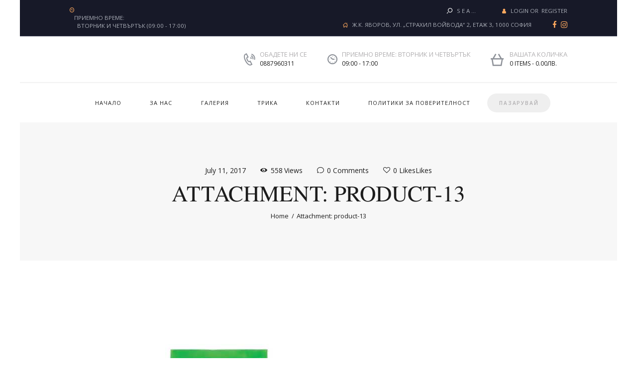

--- FILE ---
content_type: text/html; charset=UTF-8
request_url: https://sportlineelite-bg.com/product-13/
body_size: 18746
content:
<!DOCTYPE html>
<html lang="en-US"
	prefix="og: https://ogp.me/ns#"  class="no-js scheme_default">
<head>
			<meta charset="UTF-8">
		<meta name="viewport" content="width=device-width, initial-scale=1, maximum-scale=1">
		<meta name="format-detection" content="telephone=no">
		<link rel="profile" href="//gmpg.org/xfn/11">
		<link rel="pingback" href="https://sportlineelite-bg.com/xmlrpc.php">
		<title>product-13 - Sport Line Elite - Спортни и сценични облекла</title>

		<!-- All in One SEO 4.1.7 -->
		<meta name="robots" content="max-image-preview:large" />
		<link rel="canonical" href="https://sportlineelite-bg.com/product-13/" />
		<meta property="og:locale" content="en_US" />
		<meta property="og:site_name" content="Sport Line Elite - Спортни и сценични облекла - Sports &amp; Stages Wears" />
		<meta property="og:type" content="article" />
		<meta property="og:title" content="product-13 - Sport Line Elite - Спортни и сценични облекла" />
		<meta property="og:url" content="https://sportlineelite-bg.com/product-13/" />
		<meta property="og:image" content="https://sportlineelite-bg.com/wp-content/uploads/2021/01/768x432.jpg" />
		<meta property="og:image:secure_url" content="https://sportlineelite-bg.com/wp-content/uploads/2021/01/768x432.jpg" />
		<meta property="og:image:width" content="768" />
		<meta property="og:image:height" content="432" />
		<meta property="article:published_time" content="2017-07-11T13:46:56+00:00" />
		<meta property="article:modified_time" content="2017-07-11T13:46:56+00:00" />
		<meta property="article:publisher" content="https://www.facebook.com/sport.line.elite" />
		<meta name="twitter:card" content="summary" />
		<meta name="twitter:title" content="product-13 - Sport Line Elite - Спортни и сценични облекла" />
		<meta name="twitter:image" content="https://sportlineelite-bg.com/wp-content/uploads/2021/01/768x432.jpg" />
		<script type="application/ld+json" class="aioseo-schema">
			{"@context":"https:\/\/schema.org","@graph":[{"@type":"WebSite","@id":"https:\/\/sportlineelite-bg.com\/#website","url":"https:\/\/sportlineelite-bg.com\/","name":"Sport Line Elite - \u0421\u043f\u043e\u0440\u0442\u043d\u0438 \u0438 \u0441\u0446\u0435\u043d\u0438\u0447\u043d\u0438 \u043e\u0431\u043b\u0435\u043a\u043b\u0430","description":"Sports & Stages Wears","inLanguage":"en-US","publisher":{"@id":"https:\/\/sportlineelite-bg.com\/#organization"}},{"@type":"Organization","@id":"https:\/\/sportlineelite-bg.com\/#organization","name":"Sport Line Elite","url":"https:\/\/sportlineelite-bg.com\/","logo":{"@type":"ImageObject","@id":"https:\/\/sportlineelite-bg.com\/#organizationLogo","url":"https:\/\/sportlineelite-bg.com\/wp-content\/uploads\/2021\/01\/\u043d\u043e\u0432\u043e-\u043b\u043e\u0433\u043e.jpg","width":180,"height":151,"caption":"Sport Line Elite - \u0421\u043f\u043e\u0440\u0442\u043d\u0438 \u0438 \u0441\u0446\u0435\u043d\u0438\u0447\u043d\u0438 \u043e\u0431\u043b\u0435\u043a\u043b\u0430"},"image":{"@id":"https:\/\/sportlineelite-bg.com\/#organizationLogo"},"sameAs":["https:\/\/www.facebook.com\/sport.line.elite","https:\/\/www.instagram.com\/sport.line.elite\/"],"contactPoint":{"@type":"ContactPoint","telephone":"+359887960311","contactType":"Sales"}},{"@type":"BreadcrumbList","@id":"https:\/\/sportlineelite-bg.com\/product-13\/#breadcrumblist","itemListElement":[{"@type":"ListItem","@id":"https:\/\/sportlineelite-bg.com\/#listItem","position":1,"item":{"@type":"WebPage","@id":"https:\/\/sportlineelite-bg.com\/","name":"Home","description":"\u041c\u043e\u0434\u0435\u043b\u0438 \u0437\u0430 \u0445\u0443\u0434\u043e\u0436\u0435\u0441\u0442\u0432\u0435\u043d\u0430 \u0433\u0438\u043c\u043d\u0430\u0441\u0442\u0438\u043a\u0430, \u0441\u043f\u043e\u0440\u0442\u043d\u0430 \u0433\u0438\u043c\u043d\u0430\u0441\u0442\u0438\u043a\u0430, \u0430\u043a\u0440\u043e\u0431\u0430\u0442\u0438\u043a\u0430 \u043e\u0442 Sport Line Elite. \u0420\u0430\u0437\u0433\u043b\u0435\u0434\u0430\u0439 \u0438 \u043f\u043e\u0440\u044a\u0447\u0430\u0439 \u043e\u043d\u043b\u0430\u0439\u043d! \u00b7 \u0418\u0437\u0431\u043e\u0440 \u043d\u0430 \u0440\u0430\u0437\u043c\u0435\u0440\u0438 \u00b7 \u041f\u043b\u0430\u0449\u0430\u043d\u0435 \u043f\u0440\u0438 \u0434\u043e\u0441\u0442\u0430\u0432\u043a\u0430","url":"https:\/\/sportlineelite-bg.com\/"},"nextItem":"https:\/\/sportlineelite-bg.com\/product-13\/#listItem"},{"@type":"ListItem","@id":"https:\/\/sportlineelite-bg.com\/product-13\/#listItem","position":2,"item":{"@type":"WebPage","@id":"https:\/\/sportlineelite-bg.com\/product-13\/","name":"product-13","url":"https:\/\/sportlineelite-bg.com\/product-13\/"},"previousItem":"https:\/\/sportlineelite-bg.com\/#listItem"}]},{"@type":"Person","@id":"https:\/\/sportlineelite-bg.com\/author\/admin\/#author","url":"https:\/\/sportlineelite-bg.com\/author\/admin\/","name":"admin","image":{"@type":"ImageObject","@id":"https:\/\/sportlineelite-bg.com\/product-13\/#authorImage","url":"https:\/\/secure.gravatar.com\/avatar\/68d3db37f45b4e2087e6ddbd08aadb0925bfa84e144f3bd297703a300a3d4285?s=96&d=mm&r=g","width":96,"height":96,"caption":"admin"},"sameAs":["https:\/\/www.facebook.com\/sport.line.elite","https:\/\/www.instagram.com\/sport.line.elite\/"]},{"@type":"ItemPage","@id":"https:\/\/sportlineelite-bg.com\/product-13\/#itempage","url":"https:\/\/sportlineelite-bg.com\/product-13\/","name":"product-13 - Sport Line Elite - \u0421\u043f\u043e\u0440\u0442\u043d\u0438 \u0438 \u0441\u0446\u0435\u043d\u0438\u0447\u043d\u0438 \u043e\u0431\u043b\u0435\u043a\u043b\u0430","inLanguage":"en-US","isPartOf":{"@id":"https:\/\/sportlineelite-bg.com\/#website"},"breadcrumb":{"@id":"https:\/\/sportlineelite-bg.com\/product-13\/#breadcrumblist"},"author":"https:\/\/sportlineelite-bg.com\/author\/admin\/#author","creator":"https:\/\/sportlineelite-bg.com\/author\/admin\/#author","datePublished":"2017-07-11T13:46:56+00:00","dateModified":"2017-07-11T13:46:56+00:00"}]}
		</script>
		<!-- All in One SEO -->

<link rel='dns-prefetch' href='//maxcdn.bootstrapcdn.com' />
<link rel='dns-prefetch' href='//fonts.googleapis.com' />
<link rel="alternate" type="application/rss+xml" title="Sport Line Elite - Спортни и сценични облекла &raquo; Feed" href="https://sportlineelite-bg.com/feed/" />
<link rel="alternate" type="application/rss+xml" title="Sport Line Elite - Спортни и сценични облекла &raquo; Comments Feed" href="https://sportlineelite-bg.com/comments/feed/" />
<link rel="alternate" type="application/rss+xml" title="Sport Line Elite - Спортни и сценични облекла &raquo; product-13 Comments Feed" href="https://sportlineelite-bg.com/feed/?attachment_id=306" />
<link rel="alternate" title="oEmbed (JSON)" type="application/json+oembed" href="https://sportlineelite-bg.com/wp-json/oembed/1.0/embed?url=https%3A%2F%2Fsportlineelite-bg.com%2Fproduct-13%2F" />
<link rel="alternate" title="oEmbed (XML)" type="text/xml+oembed" href="https://sportlineelite-bg.com/wp-json/oembed/1.0/embed?url=https%3A%2F%2Fsportlineelite-bg.com%2Fproduct-13%2F&#038;format=xml" />
<style id='wp-img-auto-sizes-contain-inline-css' type='text/css'>
img:is([sizes=auto i],[sizes^="auto," i]){contain-intrinsic-size:3000px 1500px}
/*# sourceURL=wp-img-auto-sizes-contain-inline-css */
</style>
<style id='wp-emoji-styles-inline-css' type='text/css'>

	img.wp-smiley, img.emoji {
		display: inline !important;
		border: none !important;
		box-shadow: none !important;
		height: 1em !important;
		width: 1em !important;
		margin: 0 0.07em !important;
		vertical-align: -0.1em !important;
		background: none !important;
		padding: 0 !important;
	}
/*# sourceURL=wp-emoji-styles-inline-css */
</style>
<style id='wp-block-library-inline-css' type='text/css'>
:root{--wp-block-synced-color:#7a00df;--wp-block-synced-color--rgb:122,0,223;--wp-bound-block-color:var(--wp-block-synced-color);--wp-editor-canvas-background:#ddd;--wp-admin-theme-color:#007cba;--wp-admin-theme-color--rgb:0,124,186;--wp-admin-theme-color-darker-10:#006ba1;--wp-admin-theme-color-darker-10--rgb:0,107,160.5;--wp-admin-theme-color-darker-20:#005a87;--wp-admin-theme-color-darker-20--rgb:0,90,135;--wp-admin-border-width-focus:2px}@media (min-resolution:192dpi){:root{--wp-admin-border-width-focus:1.5px}}.wp-element-button{cursor:pointer}:root .has-very-light-gray-background-color{background-color:#eee}:root .has-very-dark-gray-background-color{background-color:#313131}:root .has-very-light-gray-color{color:#eee}:root .has-very-dark-gray-color{color:#313131}:root .has-vivid-green-cyan-to-vivid-cyan-blue-gradient-background{background:linear-gradient(135deg,#00d084,#0693e3)}:root .has-purple-crush-gradient-background{background:linear-gradient(135deg,#34e2e4,#4721fb 50%,#ab1dfe)}:root .has-hazy-dawn-gradient-background{background:linear-gradient(135deg,#faaca8,#dad0ec)}:root .has-subdued-olive-gradient-background{background:linear-gradient(135deg,#fafae1,#67a671)}:root .has-atomic-cream-gradient-background{background:linear-gradient(135deg,#fdd79a,#004a59)}:root .has-nightshade-gradient-background{background:linear-gradient(135deg,#330968,#31cdcf)}:root .has-midnight-gradient-background{background:linear-gradient(135deg,#020381,#2874fc)}:root{--wp--preset--font-size--normal:16px;--wp--preset--font-size--huge:42px}.has-regular-font-size{font-size:1em}.has-larger-font-size{font-size:2.625em}.has-normal-font-size{font-size:var(--wp--preset--font-size--normal)}.has-huge-font-size{font-size:var(--wp--preset--font-size--huge)}.has-text-align-center{text-align:center}.has-text-align-left{text-align:left}.has-text-align-right{text-align:right}.has-fit-text{white-space:nowrap!important}#end-resizable-editor-section{display:none}.aligncenter{clear:both}.items-justified-left{justify-content:flex-start}.items-justified-center{justify-content:center}.items-justified-right{justify-content:flex-end}.items-justified-space-between{justify-content:space-between}.screen-reader-text{border:0;clip-path:inset(50%);height:1px;margin:-1px;overflow:hidden;padding:0;position:absolute;width:1px;word-wrap:normal!important}.screen-reader-text:focus{background-color:#ddd;clip-path:none;color:#444;display:block;font-size:1em;height:auto;left:5px;line-height:normal;padding:15px 23px 14px;text-decoration:none;top:5px;width:auto;z-index:100000}html :where(.has-border-color){border-style:solid}html :where([style*=border-top-color]){border-top-style:solid}html :where([style*=border-right-color]){border-right-style:solid}html :where([style*=border-bottom-color]){border-bottom-style:solid}html :where([style*=border-left-color]){border-left-style:solid}html :where([style*=border-width]){border-style:solid}html :where([style*=border-top-width]){border-top-style:solid}html :where([style*=border-right-width]){border-right-style:solid}html :where([style*=border-bottom-width]){border-bottom-style:solid}html :where([style*=border-left-width]){border-left-style:solid}html :where(img[class*=wp-image-]){height:auto;max-width:100%}:where(figure){margin:0 0 1em}html :where(.is-position-sticky){--wp-admin--admin-bar--position-offset:var(--wp-admin--admin-bar--height,0px)}@media screen and (max-width:600px){html :where(.is-position-sticky){--wp-admin--admin-bar--position-offset:0px}}

/*# sourceURL=wp-block-library-inline-css */
</style><style id='global-styles-inline-css' type='text/css'>
:root{--wp--preset--aspect-ratio--square: 1;--wp--preset--aspect-ratio--4-3: 4/3;--wp--preset--aspect-ratio--3-4: 3/4;--wp--preset--aspect-ratio--3-2: 3/2;--wp--preset--aspect-ratio--2-3: 2/3;--wp--preset--aspect-ratio--16-9: 16/9;--wp--preset--aspect-ratio--9-16: 9/16;--wp--preset--color--black: #000000;--wp--preset--color--cyan-bluish-gray: #abb8c3;--wp--preset--color--white: #ffffff;--wp--preset--color--pale-pink: #f78da7;--wp--preset--color--vivid-red: #cf2e2e;--wp--preset--color--luminous-vivid-orange: #ff6900;--wp--preset--color--luminous-vivid-amber: #fcb900;--wp--preset--color--light-green-cyan: #7bdcb5;--wp--preset--color--vivid-green-cyan: #00d084;--wp--preset--color--pale-cyan-blue: #8ed1fc;--wp--preset--color--vivid-cyan-blue: #0693e3;--wp--preset--color--vivid-purple: #9b51e0;--wp--preset--gradient--vivid-cyan-blue-to-vivid-purple: linear-gradient(135deg,rgb(6,147,227) 0%,rgb(155,81,224) 100%);--wp--preset--gradient--light-green-cyan-to-vivid-green-cyan: linear-gradient(135deg,rgb(122,220,180) 0%,rgb(0,208,130) 100%);--wp--preset--gradient--luminous-vivid-amber-to-luminous-vivid-orange: linear-gradient(135deg,rgb(252,185,0) 0%,rgb(255,105,0) 100%);--wp--preset--gradient--luminous-vivid-orange-to-vivid-red: linear-gradient(135deg,rgb(255,105,0) 0%,rgb(207,46,46) 100%);--wp--preset--gradient--very-light-gray-to-cyan-bluish-gray: linear-gradient(135deg,rgb(238,238,238) 0%,rgb(169,184,195) 100%);--wp--preset--gradient--cool-to-warm-spectrum: linear-gradient(135deg,rgb(74,234,220) 0%,rgb(151,120,209) 20%,rgb(207,42,186) 40%,rgb(238,44,130) 60%,rgb(251,105,98) 80%,rgb(254,248,76) 100%);--wp--preset--gradient--blush-light-purple: linear-gradient(135deg,rgb(255,206,236) 0%,rgb(152,150,240) 100%);--wp--preset--gradient--blush-bordeaux: linear-gradient(135deg,rgb(254,205,165) 0%,rgb(254,45,45) 50%,rgb(107,0,62) 100%);--wp--preset--gradient--luminous-dusk: linear-gradient(135deg,rgb(255,203,112) 0%,rgb(199,81,192) 50%,rgb(65,88,208) 100%);--wp--preset--gradient--pale-ocean: linear-gradient(135deg,rgb(255,245,203) 0%,rgb(182,227,212) 50%,rgb(51,167,181) 100%);--wp--preset--gradient--electric-grass: linear-gradient(135deg,rgb(202,248,128) 0%,rgb(113,206,126) 100%);--wp--preset--gradient--midnight: linear-gradient(135deg,rgb(2,3,129) 0%,rgb(40,116,252) 100%);--wp--preset--font-size--small: 13px;--wp--preset--font-size--medium: 20px;--wp--preset--font-size--large: 36px;--wp--preset--font-size--x-large: 42px;--wp--preset--spacing--20: 0.44rem;--wp--preset--spacing--30: 0.67rem;--wp--preset--spacing--40: 1rem;--wp--preset--spacing--50: 1.5rem;--wp--preset--spacing--60: 2.25rem;--wp--preset--spacing--70: 3.38rem;--wp--preset--spacing--80: 5.06rem;--wp--preset--shadow--natural: 6px 6px 9px rgba(0, 0, 0, 0.2);--wp--preset--shadow--deep: 12px 12px 50px rgba(0, 0, 0, 0.4);--wp--preset--shadow--sharp: 6px 6px 0px rgba(0, 0, 0, 0.2);--wp--preset--shadow--outlined: 6px 6px 0px -3px rgb(255, 255, 255), 6px 6px rgb(0, 0, 0);--wp--preset--shadow--crisp: 6px 6px 0px rgb(0, 0, 0);}:where(.is-layout-flex){gap: 0.5em;}:where(.is-layout-grid){gap: 0.5em;}body .is-layout-flex{display: flex;}.is-layout-flex{flex-wrap: wrap;align-items: center;}.is-layout-flex > :is(*, div){margin: 0;}body .is-layout-grid{display: grid;}.is-layout-grid > :is(*, div){margin: 0;}:where(.wp-block-columns.is-layout-flex){gap: 2em;}:where(.wp-block-columns.is-layout-grid){gap: 2em;}:where(.wp-block-post-template.is-layout-flex){gap: 1.25em;}:where(.wp-block-post-template.is-layout-grid){gap: 1.25em;}.has-black-color{color: var(--wp--preset--color--black) !important;}.has-cyan-bluish-gray-color{color: var(--wp--preset--color--cyan-bluish-gray) !important;}.has-white-color{color: var(--wp--preset--color--white) !important;}.has-pale-pink-color{color: var(--wp--preset--color--pale-pink) !important;}.has-vivid-red-color{color: var(--wp--preset--color--vivid-red) !important;}.has-luminous-vivid-orange-color{color: var(--wp--preset--color--luminous-vivid-orange) !important;}.has-luminous-vivid-amber-color{color: var(--wp--preset--color--luminous-vivid-amber) !important;}.has-light-green-cyan-color{color: var(--wp--preset--color--light-green-cyan) !important;}.has-vivid-green-cyan-color{color: var(--wp--preset--color--vivid-green-cyan) !important;}.has-pale-cyan-blue-color{color: var(--wp--preset--color--pale-cyan-blue) !important;}.has-vivid-cyan-blue-color{color: var(--wp--preset--color--vivid-cyan-blue) !important;}.has-vivid-purple-color{color: var(--wp--preset--color--vivid-purple) !important;}.has-black-background-color{background-color: var(--wp--preset--color--black) !important;}.has-cyan-bluish-gray-background-color{background-color: var(--wp--preset--color--cyan-bluish-gray) !important;}.has-white-background-color{background-color: var(--wp--preset--color--white) !important;}.has-pale-pink-background-color{background-color: var(--wp--preset--color--pale-pink) !important;}.has-vivid-red-background-color{background-color: var(--wp--preset--color--vivid-red) !important;}.has-luminous-vivid-orange-background-color{background-color: var(--wp--preset--color--luminous-vivid-orange) !important;}.has-luminous-vivid-amber-background-color{background-color: var(--wp--preset--color--luminous-vivid-amber) !important;}.has-light-green-cyan-background-color{background-color: var(--wp--preset--color--light-green-cyan) !important;}.has-vivid-green-cyan-background-color{background-color: var(--wp--preset--color--vivid-green-cyan) !important;}.has-pale-cyan-blue-background-color{background-color: var(--wp--preset--color--pale-cyan-blue) !important;}.has-vivid-cyan-blue-background-color{background-color: var(--wp--preset--color--vivid-cyan-blue) !important;}.has-vivid-purple-background-color{background-color: var(--wp--preset--color--vivid-purple) !important;}.has-black-border-color{border-color: var(--wp--preset--color--black) !important;}.has-cyan-bluish-gray-border-color{border-color: var(--wp--preset--color--cyan-bluish-gray) !important;}.has-white-border-color{border-color: var(--wp--preset--color--white) !important;}.has-pale-pink-border-color{border-color: var(--wp--preset--color--pale-pink) !important;}.has-vivid-red-border-color{border-color: var(--wp--preset--color--vivid-red) !important;}.has-luminous-vivid-orange-border-color{border-color: var(--wp--preset--color--luminous-vivid-orange) !important;}.has-luminous-vivid-amber-border-color{border-color: var(--wp--preset--color--luminous-vivid-amber) !important;}.has-light-green-cyan-border-color{border-color: var(--wp--preset--color--light-green-cyan) !important;}.has-vivid-green-cyan-border-color{border-color: var(--wp--preset--color--vivid-green-cyan) !important;}.has-pale-cyan-blue-border-color{border-color: var(--wp--preset--color--pale-cyan-blue) !important;}.has-vivid-cyan-blue-border-color{border-color: var(--wp--preset--color--vivid-cyan-blue) !important;}.has-vivid-purple-border-color{border-color: var(--wp--preset--color--vivid-purple) !important;}.has-vivid-cyan-blue-to-vivid-purple-gradient-background{background: var(--wp--preset--gradient--vivid-cyan-blue-to-vivid-purple) !important;}.has-light-green-cyan-to-vivid-green-cyan-gradient-background{background: var(--wp--preset--gradient--light-green-cyan-to-vivid-green-cyan) !important;}.has-luminous-vivid-amber-to-luminous-vivid-orange-gradient-background{background: var(--wp--preset--gradient--luminous-vivid-amber-to-luminous-vivid-orange) !important;}.has-luminous-vivid-orange-to-vivid-red-gradient-background{background: var(--wp--preset--gradient--luminous-vivid-orange-to-vivid-red) !important;}.has-very-light-gray-to-cyan-bluish-gray-gradient-background{background: var(--wp--preset--gradient--very-light-gray-to-cyan-bluish-gray) !important;}.has-cool-to-warm-spectrum-gradient-background{background: var(--wp--preset--gradient--cool-to-warm-spectrum) !important;}.has-blush-light-purple-gradient-background{background: var(--wp--preset--gradient--blush-light-purple) !important;}.has-blush-bordeaux-gradient-background{background: var(--wp--preset--gradient--blush-bordeaux) !important;}.has-luminous-dusk-gradient-background{background: var(--wp--preset--gradient--luminous-dusk) !important;}.has-pale-ocean-gradient-background{background: var(--wp--preset--gradient--pale-ocean) !important;}.has-electric-grass-gradient-background{background: var(--wp--preset--gradient--electric-grass) !important;}.has-midnight-gradient-background{background: var(--wp--preset--gradient--midnight) !important;}.has-small-font-size{font-size: var(--wp--preset--font-size--small) !important;}.has-medium-font-size{font-size: var(--wp--preset--font-size--medium) !important;}.has-large-font-size{font-size: var(--wp--preset--font-size--large) !important;}.has-x-large-font-size{font-size: var(--wp--preset--font-size--x-large) !important;}
/*# sourceURL=global-styles-inline-css */
</style>

<style id='classic-theme-styles-inline-css' type='text/css'>
/*! This file is auto-generated */
.wp-block-button__link{color:#fff;background-color:#32373c;border-radius:9999px;box-shadow:none;text-decoration:none;padding:calc(.667em + 2px) calc(1.333em + 2px);font-size:1.125em}.wp-block-file__button{background:#32373c;color:#fff;text-decoration:none}
/*# sourceURL=/wp-includes/css/classic-themes.min.css */
</style>
<link property="stylesheet" rel='stylesheet' id='contact-form-7-css' href='https://sportlineelite-bg.com/wp-content/plugins/contact-form-7/includes/css/styles.css?ver=5.5.5' type='text/css' media='all' />
<link property="stylesheet" rel='stylesheet' id='essential-grid-plugin-settings-css' href='https://sportlineelite-bg.com/wp-content/plugins/essential-grid/public/assets/css/settings.css?ver=3.0.10' type='text/css' media='all' />
<link property="stylesheet" rel='stylesheet' id='tp-fontello-css' href='https://sportlineelite-bg.com/wp-content/plugins/essential-grid/public/assets/font/fontello/css/fontello.css?ver=3.0.10' type='text/css' media='all' />
<link property="stylesheet" rel='stylesheet' id='eg-fontawesome-css' href='https://sportlineelite-bg.com/wp-content/plugins/everest-gallery/css/font-awesome.min.css?ver=1.0.6' type='text/css' media='all' />
<link property="stylesheet" rel='stylesheet' id='eg-frontend-css' href='https://sportlineelite-bg.com/wp-content/plugins/everest-gallery/css/eg-frontend.css?ver=1.0.6' type='text/css' media='all' />
<link property="stylesheet" rel='stylesheet' id='eg-pretty-photo-css' href='https://sportlineelite-bg.com/wp-content/plugins/everest-gallery/css/prettyPhoto.css?ver=1.0.6' type='text/css' media='all' />
<link property="stylesheet" rel='stylesheet' id='eg-colorbox-css' href='https://sportlineelite-bg.com/wp-content/plugins/everest-gallery/css/eg-colorbox.css?ver=1.0.6' type='text/css' media='all' />
<link property="stylesheet" rel='stylesheet' id='eg-magnific-popup-css' href='https://sportlineelite-bg.com/wp-content/plugins/everest-gallery/css/magnific-popup.css?ver=1.0.6' type='text/css' media='all' />
<link property="stylesheet" rel='stylesheet' id='eg-animate-css' href='https://sportlineelite-bg.com/wp-content/plugins/everest-gallery/css/animate.css?ver=1.0.6' type='text/css' media='all' />
<link property="stylesheet" rel='stylesheet' id='eg-bxslider-css' href='https://sportlineelite-bg.com/wp-content/plugins/everest-gallery/css/jquery.bxslider.min.css?ver=1.0.6' type='text/css' media='all' />
<link property="stylesheet" rel='stylesheet' id='rs-plugin-settings-css' href='https://sportlineelite-bg.com/wp-content/plugins/revslider/public/assets/css/rs6.css?ver=6.3.4' type='text/css' media='all' />
<style id='rs-plugin-settings-inline-css' type='text/css'>
#rs-demo-id {}
/*# sourceURL=rs-plugin-settings-inline-css */
</style>
<link property="stylesheet" rel='stylesheet' id='trx_addons-icons-css' href='https://sportlineelite-bg.com/wp-content/plugins/trx_addons/css/font-icons/css/trx_addons_icons-embedded.css?ver=6.9' type='text/css' media='all' />
<link property="stylesheet" rel='stylesheet' id='swiperslider-css' href='https://sportlineelite-bg.com/wp-content/plugins/trx_addons/js/swiper/swiper.min.css' type='text/css' media='all' />
<link property="stylesheet" rel='stylesheet' id='magnific-popup-css' href='https://sportlineelite-bg.com/wp-content/plugins/trx_addons/js/magnific/magnific-popup.min.css' type='text/css' media='all' />
<link property="stylesheet" rel='stylesheet' id='trx_addons-css' href='https://sportlineelite-bg.com/wp-content/plugins/trx_addons/css/trx_addons.css' type='text/css' media='all' />
<link property="stylesheet" rel='stylesheet' id='trx_addons-animation-css' href='https://sportlineelite-bg.com/wp-content/plugins/trx_addons/css/trx_addons.animation.css?ver=6.9' type='text/css' media='all' />
<link property="stylesheet" rel='stylesheet' id='fontawesome-css' href='https://maxcdn.bootstrapcdn.com/font-awesome/4.7.0/css/font-awesome.min.css?ver=6.9' type='text/css' media='all' />
<link property="stylesheet" rel='stylesheet' id='catcbll-users-css' href='https://sportlineelite-bg.com/wp-content/plugins/woo-custom-cart-button/assets/css/users.css?ver=1.5.8' type='text/css' media='all' />
<link property="stylesheet" rel='stylesheet' id='catcbll-hover-css' href='https://sportlineelite-bg.com/wp-content/plugins/woo-custom-cart-button/assets/css/hover.css?ver=1.5.8' type='text/css' media='all' />
<link property="stylesheet" rel='stylesheet' id='catcbll-hover-min-css' href='https://sportlineelite-bg.com/wp-content/plugins/woo-custom-cart-button/assets/css/hover-min.css?ver=1.5.8' type='text/css' media='all' />
<link property="stylesheet" rel='stylesheet' id='catcbll-readytouse-css' href='https://sportlineelite-bg.com/wp-content/plugins/woo-custom-cart-button/assets/css/ready-to-use.css?ver=1.5.8' type='text/css' media='all' />
<link property="stylesheet" rel='stylesheet' id='woocommerce-layout-css' href='https://sportlineelite-bg.com/wp-content/plugins/woocommerce/assets/css/woocommerce-layout.css?ver=6.1.2' type='text/css' media='all' />
<link property="stylesheet" rel='stylesheet' id='woocommerce-smallscreen-css' href='https://sportlineelite-bg.com/wp-content/plugins/woocommerce/assets/css/woocommerce-smallscreen.css?ver=6.1.2' type='text/css' media='only screen and (max-width: 768px)' />
<link property="stylesheet" rel='stylesheet' id='woocommerce-general-css' href='https://sportlineelite-bg.com/wp-content/plugins/woocommerce/assets/css/woocommerce.css?ver=6.1.2' type='text/css' media='all' />
<style id='woocommerce-inline-inline-css' type='text/css'>
.woocommerce form .form-row .required { visibility: visible; }
/*# sourceURL=woocommerce-inline-inline-css */
</style>
<link property="stylesheet" rel='stylesheet' id='wcz-frontend-css' href='https://sportlineelite-bg.com/wp-content/plugins/woocustomizer/assets/css/frontend.css?ver=2.2.9' type='text/css' media='all' />
<style id='wcz-customizer-custom-css-inline-css' type='text/css'>
body.post-type-archive-product header.woocommerce-products-header .woocommerce-products-header__title{display:none !important;}body.single-product .woocommerce-breadcrumb{display:none !important;}body.single-product .product_meta .posted_in{display:none !important;}body.single-product section.upsells{display:none !important;}.single-product section.related.products{display:none !important;}body.single-product a.wcz-continue{margin-bottom:20px;}body.woocommerce-cart .cart_totals h2{display:none !important;}body.woocommerce-cart p.return-to-shop{text-align:center;}body.woocommerce-cart .wc-proceed-to-checkout a.button.checkout-button{font-size:13px !important;padding:14px 28px;}
/*# sourceURL=wcz-customizer-custom-css-inline-css */
</style>
<link property="stylesheet" rel='stylesheet' id='dermatology-clinic-font-NimbusRomNo9L-css' href='https://sportlineelite-bg.com/wp-content/themes/dermatology-clinic/css/font-face/NimbusRomNo9L/stylesheet.css?ver=6.9' type='text/css' media='all' />
<link property="stylesheet" rel='stylesheet' id='dermatology-clinic-font-google_fonts-css' href='https://fonts.googleapis.com/css?family=Open+Sans%3A300%2C300italic%2C400%2C400italic%2C600%2C700%2C700italic%2C800%7CHerr+Von+Muellerhoff%3A400&#038;subset=latin%2Clatin-ext&#038;ver=6.9' type='text/css' media='all' />
<link property="stylesheet" rel='stylesheet' id='fontello-icons-css' href='https://sportlineelite-bg.com/wp-content/themes/dermatology-clinic/css/font-icons/css/fontello-embedded.css?ver=6.9' type='text/css' media='all' />
<link property="stylesheet" rel='stylesheet' id='dermatology-clinic-main-css' href='https://sportlineelite-bg.com/wp-content/themes/dermatology-clinic/style.css' type='text/css' media='all' />
<link property="stylesheet" rel='stylesheet' id='dermatology-clinic-styles-css' href='https://sportlineelite-bg.com/wp-content/themes/dermatology-clinic/css/__styles.css?ver=6.9' type='text/css' media='all' />
<link property="stylesheet" rel='stylesheet' id='dermatology-clinic-colors-css' href='https://sportlineelite-bg.com/wp-content/themes/dermatology-clinic/css/__colors.css?ver=6.9' type='text/css' media='all' />
<link property="stylesheet" rel='stylesheet' id='mediaelement-css' href='https://sportlineelite-bg.com/wp-includes/js/mediaelement/mediaelementplayer-legacy.min.css?ver=4.2.17' type='text/css' media='all' />
<link property="stylesheet" rel='stylesheet' id='wp-mediaelement-css' href='https://sportlineelite-bg.com/wp-includes/js/mediaelement/wp-mediaelement.min.css?ver=6.9' type='text/css' media='all' />
<link property="stylesheet" rel='stylesheet' id='dermatology-clinic-responsive-css' href='https://sportlineelite-bg.com/wp-content/themes/dermatology-clinic/css/responsive.css?ver=6.9' type='text/css' media='all' />
<script type="text/javascript" src="https://sportlineelite-bg.com/wp-includes/js/jquery/jquery.min.js?ver=3.7.1" id="jquery-core-js"></script>
<script type="text/javascript" src="https://sportlineelite-bg.com/wp-includes/js/jquery/jquery-migrate.min.js?ver=3.4.1" id="jquery-migrate-js"></script>
<script type="text/javascript" src="https://sportlineelite-bg.com/wp-content/plugins/everest-gallery/js/jquery.bxslider.js?ver=1.0.6" id="eg-bxslider-script-js"></script>
<script type="text/javascript" src="https://sportlineelite-bg.com/wp-content/plugins/everest-gallery/js/imagesloaded.min.js?ver=1.0.6" id="eg-imageloaded-script-js"></script>
<script type="text/javascript" src="https://sportlineelite-bg.com/wp-content/plugins/everest-gallery/js/jquery.prettyPhoto.js?ver=1.0.6" id="eg-prettyphoto-js"></script>
<script type="text/javascript" src="https://sportlineelite-bg.com/wp-content/plugins/everest-gallery/js/jquery.colorbox-min.js?ver=1.0.6" id="eg-colorbox-js"></script>
<script type="text/javascript" src="https://sportlineelite-bg.com/wp-content/plugins/everest-gallery/js/isotope.js?ver=1.0.6" id="eg-isotope-script-js"></script>
<script type="text/javascript" src="https://sportlineelite-bg.com/wp-content/plugins/everest-gallery/js/jquery.magnific-popup.min.js?ver=1.0.6" id="eg-magnific-popup-js"></script>
<script type="text/javascript" src="https://sportlineelite-bg.com/wp-content/plugins/everest-gallery/js/jquery.everest-lightbox.js?ver=1.0.6" id="eg-everest-lightbox-js"></script>
<script type="text/javascript" id="eg-frontend-script-js-extra">
/* <![CDATA[ */
var eg_frontend_js_object = {"ajax_url":"https://sportlineelite-bg.com/wp-admin/admin-ajax.php","strings":{"video_missing":"Video URL missing"},"ajax_nonce":"aa7fa6196a","plugin_url":"https://sportlineelite-bg.com/wp-content/plugins/everest-gallery/"};
//# sourceURL=eg-frontend-script-js-extra
/* ]]> */
</script>
<script type="text/javascript" src="https://sportlineelite-bg.com/wp-content/plugins/everest-gallery/js/eg-frontend.js?ver=1.0.6" id="eg-frontend-script-js"></script>
<script type="text/javascript" src="https://sportlineelite-bg.com/wp-content/plugins/revslider/public/assets/js/rbtools.min.js?ver=6.3.4" id="tp-tools-js"></script>
<script type="text/javascript" src="https://sportlineelite-bg.com/wp-content/plugins/revslider/public/assets/js/rs6.min.js?ver=6.3.4" id="revmin-js"></script>
<script type="text/javascript" src="https://sportlineelite-bg.com/wp-content/plugins/woocommerce/assets/js/jquery-blockui/jquery.blockUI.min.js?ver=2.7.0-wc.6.1.2" id="jquery-blockui-js"></script>
<script type="text/javascript" id="wc-add-to-cart-js-extra">
/* <![CDATA[ */
var wc_add_to_cart_params = {"ajax_url":"/wp-admin/admin-ajax.php","wc_ajax_url":"/?wc-ajax=%%endpoint%%","i18n_view_cart":"View cart","cart_url":"https://sportlineelite-bg.com/cart/","is_cart":"","cart_redirect_after_add":"no"};
//# sourceURL=wc-add-to-cart-js-extra
/* ]]> */
</script>
<script type="text/javascript" src="https://sportlineelite-bg.com/wp-content/plugins/woocommerce/assets/js/frontend/add-to-cart.min.js?ver=6.1.2" id="wc-add-to-cart-js"></script>
<script type="text/javascript" src="https://sportlineelite-bg.com/wp-content/plugins/js_composer/assets/js/vendors/woocommerce-add-to-cart.js?ver=6.5.0" id="vc_woocommerce-add-to-cart-js-js"></script>
<link rel="https://api.w.org/" href="https://sportlineelite-bg.com/wp-json/" /><link rel="alternate" title="JSON" type="application/json" href="https://sportlineelite-bg.com/wp-json/wp/v2/media/306" /><link rel="EditURI" type="application/rsd+xml" title="RSD" href="https://sportlineelite-bg.com/xmlrpc.php?rsd" />
<meta name="generator" content="WordPress 6.9" />
<meta name="generator" content="WooCommerce 6.1.2" />
<link rel='shortlink' href='https://sportlineelite-bg.com/?p=306' />
<!-- Global site tag (gtag.js) - Google Analytics -->
<script async src="https://www.googletagmanager.com/gtag/js?id=G-4KYPZ38KTP"></script>
<script>
  window.dataLayer = window.dataLayer || [];
  function gtag(){dataLayer.push(arguments);}
  gtag('js', new Date());

  gtag('config', 'G-4KYPZ38KTP');
</script>	<noscript><style>.woocommerce-product-gallery{ opacity: 1 !important; }</style></noscript>
	<meta name="generator" content="Powered by WPBakery Page Builder - drag and drop page builder for WordPress."/>
<meta name="generator" content="Powered by Slider Revolution 6.3.4 - responsive, Mobile-Friendly Slider Plugin for WordPress with comfortable drag and drop interface." />
<link rel="icon" href="https://sportlineelite-bg.com/wp-content/uploads/2021/01/cropped-ново-лого-32x32.jpg" sizes="32x32" />
<link rel="icon" href="https://sportlineelite-bg.com/wp-content/uploads/2021/01/cropped-ново-лого-192x192.jpg" sizes="192x192" />
<link rel="apple-touch-icon" href="https://sportlineelite-bg.com/wp-content/uploads/2021/01/cropped-ново-лого-180x180.jpg" />
<meta name="msapplication-TileImage" content="https://sportlineelite-bg.com/wp-content/uploads/2021/01/cropped-ново-лого-270x270.jpg" />
<script type="text/javascript">function setREVStartSize(e){
			//window.requestAnimationFrame(function() {				 
				window.RSIW = window.RSIW===undefined ? window.innerWidth : window.RSIW;	
				window.RSIH = window.RSIH===undefined ? window.innerHeight : window.RSIH;	
				try {								
					var pw = document.getElementById(e.c).parentNode.offsetWidth,
						newh;
					pw = pw===0 || isNaN(pw) ? window.RSIW : pw;
					e.tabw = e.tabw===undefined ? 0 : parseInt(e.tabw);
					e.thumbw = e.thumbw===undefined ? 0 : parseInt(e.thumbw);
					e.tabh = e.tabh===undefined ? 0 : parseInt(e.tabh);
					e.thumbh = e.thumbh===undefined ? 0 : parseInt(e.thumbh);
					e.tabhide = e.tabhide===undefined ? 0 : parseInt(e.tabhide);
					e.thumbhide = e.thumbhide===undefined ? 0 : parseInt(e.thumbhide);
					e.mh = e.mh===undefined || e.mh=="" || e.mh==="auto" ? 0 : parseInt(e.mh,0);		
					if(e.layout==="fullscreen" || e.l==="fullscreen") 						
						newh = Math.max(e.mh,window.RSIH);					
					else{					
						e.gw = Array.isArray(e.gw) ? e.gw : [e.gw];
						for (var i in e.rl) if (e.gw[i]===undefined || e.gw[i]===0) e.gw[i] = e.gw[i-1];					
						e.gh = e.el===undefined || e.el==="" || (Array.isArray(e.el) && e.el.length==0)? e.gh : e.el;
						e.gh = Array.isArray(e.gh) ? e.gh : [e.gh];
						for (var i in e.rl) if (e.gh[i]===undefined || e.gh[i]===0) e.gh[i] = e.gh[i-1];
											
						var nl = new Array(e.rl.length),
							ix = 0,						
							sl;					
						e.tabw = e.tabhide>=pw ? 0 : e.tabw;
						e.thumbw = e.thumbhide>=pw ? 0 : e.thumbw;
						e.tabh = e.tabhide>=pw ? 0 : e.tabh;
						e.thumbh = e.thumbhide>=pw ? 0 : e.thumbh;					
						for (var i in e.rl) nl[i] = e.rl[i]<window.RSIW ? 0 : e.rl[i];
						sl = nl[0];									
						for (var i in nl) if (sl>nl[i] && nl[i]>0) { sl = nl[i]; ix=i;}															
						var m = pw>(e.gw[ix]+e.tabw+e.thumbw) ? 1 : (pw-(e.tabw+e.thumbw)) / (e.gw[ix]);					
						newh =  (e.gh[ix] * m) + (e.tabh + e.thumbh);
					}				
					if(window.rs_init_css===undefined) window.rs_init_css = document.head.appendChild(document.createElement("style"));					
					document.getElementById(e.c).height = newh+"px";
					window.rs_init_css.innerHTML += "#"+e.c+"_wrapper { height: "+newh+"px }";				
				} catch(e){
					console.log("Failure at Presize of Slider:" + e)
				}					   
			//});
		  };</script>
<noscript><style> .wpb_animate_when_almost_visible { opacity: 1; }</style></noscript><link property="stylesheet" rel='stylesheet' id='js_composer_front-css' href='https://sportlineelite-bg.com/wp-content/plugins/js_composer/assets/css/js_composer.min.css?ver=6.5.0' type='text/css' media='all' />
<link property="stylesheet" rel='stylesheet' id='vc_font_awesome_5_shims-css' href='https://sportlineelite-bg.com/wp-content/plugins/js_composer/assets/lib/bower/font-awesome/css/v4-shims.min.css?ver=6.5.0' type='text/css' media='all' />
<link property="stylesheet" rel='stylesheet' id='vc_font_awesome_5-css' href='https://sportlineelite-bg.com/wp-content/plugins/js_composer/assets/lib/bower/font-awesome/css/all.min.css?ver=6.5.0' type='text/css' media='all' />
</head>

<body class="attachment wp-singular attachment-template-default single single-attachment postid-306 attachmentid-306 attachment-jpeg wp-theme-dermatology-clinic theme-dermatology-clinic woocommerce-no-js wcz-woocommerce wcz-btns wcz-btn-style-default body_tag scheme_default blog_mode_post body_style_wide is_single sidebar_hide expand_content header_style_header-custom-6 header_position_default menu_style_top no_layout wpb-js-composer js-comp-ver-6.5.0 vc_responsive">

	
	
	<div class="body_wrap">

		<div class="page_wrap"><header class="top_panel top_panel_custom top_panel_custom_6 top_panel_custom_header-default without_bg_image scheme_default"><div class="vc_row wpb_row vc_row-fluid sc_layouts_row sc_layouts_row_type_narrow sc_layouts_row_delimiter scheme_dark"><div class="wpb_column vc_column_container vc_col-sm-12 sc_layouts_column sc_layouts_column_align_center sc_layouts_column_icons_position_left"><div class="vc_column-inner"><div class="wpb_wrapper"><div id="sc_content_1878872205"
		class="sc_content color_style_default sc_content_default sc_content_width_1_1 sc_float_center"><div class="sc_content_container"><div class="vc_row wpb_row vc_inner vc_row-fluid vc_row-o-equal-height vc_row-o-content-middle vc_row-flex"><div class="wpb_column vc_column_container vc_col-sm-4 sc_layouts_column sc_layouts_column_align_left sc_layouts_column_icons_position_left"><div class="vc_column-inner"><div class="wpb_wrapper"><div class="sc_layouts_item"><div id="sc_layouts_iconed_text_1841474740" class="sc_layouts_iconed_text"><span class="sc_layouts_item_icon sc_layouts_iconed_text_icon icon-clock"></span><span class="sc_layouts_item_details sc_layouts_iconed_text_details"><span class="sc_layouts_item_details_line1 sc_layouts_iconed_text_line1">Приемно време:</span><span class="sc_layouts_item_details_line2 sc_layouts_iconed_text_line2">Вторник и Четвъртък (09:00 - 17:00)</span></span><!-- /.sc_layouts_iconed_text_details --></div><!-- /.sc_layouts_iconed_text --></div></div></div></div><div class="wpb_column vc_column_container vc_col-sm-8 sc_layouts_column sc_layouts_column_align_right sc_layouts_column_icons_position_left"><div class="vc_column-inner"><div class="wpb_wrapper"><div class="sc_layouts_item"><div id="sc_layouts_search_1786249681" class="sc_layouts_search"><div class="search_wrap search_style_normal search_ajax layouts_search">
	<div class="search_form_wrap">
		<form role="search" method="get" class="search_form" action="https://sportlineelite-bg.com/">
			<input type="text" class="search_field" placeholder="Search" value="" name="s">
			<button type="submit" class="search_submit trx_addons_icon-search"></button>
					</form>
	</div>
	<div class="search_results widget_area"><a href="#" class="search_results_close trx_addons_icon-cancel"></a><div class="search_results_content"></div></div></div></div><!-- /.sc_layouts_search --></div><div class="sc_layouts_item"><div id="sc_layouts_login_1369108793" class="sc_layouts_login"><a href="#trx_addons_login_popup" class="trx_addons_popup_link trx_addons_login_link "><span class="sc_layouts_item_icon sc_layouts_login_icon trx_addons_icon-user-alt"></span><span class="sc_layouts_item_details sc_layouts_login_details"><span class="sc_layouts_item_details_line1 sc_layouts_iconed_text_line1">Login or</span><span class="sc_layouts_item_details_line2 sc_layouts_iconed_text_line2">Register</span></span></a></div><!-- /.sc_layouts_login --></div><div class="sc_layouts_item"><div id="sc_layouts_iconed_text_923124204" class="sc_layouts_iconed_text"><span class="sc_layouts_item_icon sc_layouts_iconed_text_icon icon-home-2"></span><span class="sc_layouts_item_details sc_layouts_iconed_text_details"><span class="sc_layouts_item_details_line2 sc_layouts_iconed_text_line2">ж.к. Яворов, ул. „Страхил Войвода“ 2, етаж 3, 1000 София</span></span><!-- /.sc_layouts_iconed_text_details --></div><!-- /.sc_layouts_iconed_text --></div><div class="sc_layouts_item"><div  id="sc_socials_1035017096" 
		class="sc_socials sc_socials_default"><div class="socials_wrap"><a target="_blank" href="https://www.facebook.com/sport.line.elite" class="social_item social_item_style_icons social_item_type_icons"><span class="social_icon social_facebook"><span class="icon-facebook"></span></span></a><a target="_blank" href="https://www.instagram.com/sport.line.elite/" class="social_item social_item_style_icons social_item_type_icons"><span class="social_icon social_instagramm"><span class="icon-instagramm"></span></span></a></div><!-- /.socials_wrap --></div><!-- /.sc_socials --></div></div></div></div></div></div></div><!-- /.sc_content --></div></div></div></div><div class="vc_row wpb_row vc_row-fluid sc_layouts_row sc_layouts_row_type_normal sc_layouts_row_delimiter"><div class="wpb_column vc_column_container vc_col-sm-12 sc_layouts_column_icons_position_left"><div class="vc_column-inner"><div class="wpb_wrapper"><div id="sc_content_167307571"
		class="sc_content color_style_default sc_content_default sc_content_width_1_1 sc_float_center"><div class="sc_content_container"><div class="vc_row wpb_row vc_inner vc_row-fluid vc_row-o-equal-height vc_row-o-content-middle vc_row-flex"><div class="wpb_column vc_column_container vc_col-sm-4 sc_layouts_column sc_layouts_column_align_left sc_layouts_column_icons_position_left"><div class="vc_column-inner"><div class="wpb_wrapper"><div class="sc_layouts_item"><a href="https://sportlineelite-bg.com/" id="sc_layouts_logo_1439355070" class="sc_layouts_logo sc_layouts_logo_default"><img class="logo_image" src="" alt="" ></a><!-- /.sc_layouts_logo --></div></div></div></div><div class="wpb_column vc_column_container vc_col-sm-8 sc_layouts_column sc_layouts_column_align_right sc_layouts_column_icons_position_left"><div class="vc_column-inner"><div class="wpb_wrapper"><div class="sc_layouts_item"><div id="sc_layouts_iconed_text_1999699283" class="sc_layouts_iconed_text"><span class="sc_layouts_item_icon sc_layouts_iconed_text_icon icon-phone-2"></span><span class="sc_layouts_item_details sc_layouts_iconed_text_details"><span class="sc_layouts_item_details_line1 sc_layouts_iconed_text_line1">Обадете ни се</span><span class="sc_layouts_item_details_line2 sc_layouts_iconed_text_line2">0887960311</span></span><!-- /.sc_layouts_iconed_text_details --></div><!-- /.sc_layouts_iconed_text --></div><div class="sc_layouts_item"><div id="sc_layouts_iconed_text_1327799865" class="sc_layouts_iconed_text"><span class="sc_layouts_item_icon sc_layouts_iconed_text_icon icon-clock"></span><span class="sc_layouts_item_details sc_layouts_iconed_text_details"><span class="sc_layouts_item_details_line1 sc_layouts_iconed_text_line1">Приемно време: Вторник и Четвъртък</span><span class="sc_layouts_item_details_line2 sc_layouts_iconed_text_line2">09:00 - 17:00</span></span><!-- /.sc_layouts_iconed_text_details --></div><!-- /.sc_layouts_iconed_text --></div><div class="sc_layouts_item"><div id="sc_layouts_cart_144226535" class="sc_layouts_cart">
		<span class="sc_layouts_item_icon sc_layouts_cart_icon trx_addons_icon-basket"></span>
		<span class="sc_layouts_item_details sc_layouts_cart_details">
						<span class="sc_layouts_item_details_line1 sc_layouts_cart_label">Вашата количка</span>
						<span class="sc_layouts_item_details_line2 sc_layouts_cart_totals">
				<span class="sc_layouts_cart_items">0 items</span>
				- 
				<span class="sc_layouts_cart_summa">0.00&#1083;&#1074;.</span>
			</span>
		</span><!-- /.sc_layouts_cart_details -->
		<span class="sc_layouts_cart_items_short">0</span>
		<div class="sc_layouts_cart_widget widget_area">
			<span class="sc_layouts_cart_widget_close trx_addons_icon-cancel"></span>
			<div class="widget woocommerce widget_shopping_cart"><div class="widget_shopping_cart_content"></div></div>		</div><!-- /.sc_layouts_cart_widget -->
	</div><!-- /.sc_layouts_cart --></div></div></div></div></div></div></div><!-- /.sc_content --></div></div></div></div><div class="vc_row wpb_row vc_row-fluid sc_layouts_row sc_layouts_row_type_compact sc_layouts_row_fixed"><div class="wpb_column vc_column_container vc_col-sm-12 sc_layouts_column sc_layouts_column_align_center sc_layouts_column_icons_position_left"><div class="vc_column-inner"><div class="wpb_wrapper"><div id="sc_content_835538917"
		class="sc_content color_style_default sc_content_default sc_content_width_1_1 sc_float_center"><div class="sc_content_container"><div class="vc_row wpb_row vc_inner vc_row-fluid vc_row-o-content-middle vc_row-flex"><div class="wpb_column vc_column_container vc_col-sm-12 sc_layouts_column sc_layouts_column_align_center sc_layouts_column_icons_position_left"><div class="vc_column-inner"><div class="wpb_wrapper"><div class="sc_layouts_item"><nav class="sc_layouts_menu sc_layouts_menu_default menu_hover_fade hide_on_mobile" id="sc_layouts_menu_1975388128" data-animation-in="fadeInUpSmall" data-animation-out="fadeOutDownSmall"		><ul id="menu-main-menu" class="sc_layouts_menu_nav"><li id="menu-item-519" class="menu-item menu-item-type-post_type menu-item-object-page menu-item-home menu-item-519"><a href="https://sportlineelite-bg.com/"><span>Начало</span></a></li><li id="menu-item-1657" class="menu-item menu-item-type-post_type menu-item-object-page menu-item-1657"><a href="https://sportlineelite-bg.com/za-nas/"><span>За нас</span></a></li><li id="menu-item-1656" class="menu-item menu-item-type-post_type menu-item-object-page menu-item-1656"><a href="https://sportlineelite-bg.com/galeria/"><span>Галерия</span></a></li><li id="menu-item-1695" class="menu-item menu-item-type-post_type menu-item-object-page menu-item-has-children menu-item-1695"><a href="https://sportlineelite-bg.com/shop/"><span>Трика</span></a>
<ul class="sub-menu"><li id="menu-item-1691" class="menu-item menu-item-type-taxonomy menu-item-object-product_cat menu-item-1691"><a href="https://sportlineelite-bg.com/product-category/trika-gimnastika/"><span>Трика за Художествена Гимнастика и Акробатика</span></a></li><li id="menu-item-1692" class="menu-item menu-item-type-taxonomy menu-item-object-product_cat menu-item-1692"><a href="https://sportlineelite-bg.com/product-category/trika-sportna/"><span>Трика за Спортна Гимнастика и Батут</span></a></li><li id="menu-item-1693" class="menu-item menu-item-type-taxonomy menu-item-object-product_cat menu-item-1693"><a href="https://sportlineelite-bg.com/product-category/trika-trenirovka/"><span>Трика за Тренировка</span></a></li></ul>
</li><li id="menu-item-290" class="menu-item menu-item-type-post_type menu-item-object-page menu-item-290"><a href="https://sportlineelite-bg.com/contacts/"><span>Контакти</span></a></li><li id="menu-item-1963" class="menu-item menu-item-type-post_type menu-item-object-page menu-item-privacy-policy menu-item-1963"><a rel="privacy-policy" href="https://sportlineelite-bg.com/privacy-police/"><span>Политики за поверителност</span></a></li></ul></nav><!-- /.sc_layouts_menu --><div class="sc_layouts_iconed_text sc_layouts_menu_mobile_button">
		<a class="sc_layouts_item_link sc_layouts_iconed_text_link" href="#">
			<span class="sc_layouts_item_icon sc_layouts_iconed_text_icon trx_addons_icon-menu"></span>
		</a>
	</div></div><div class="sc_layouts_item sc_layouts_hide_on_mobile"><a href="https://sportlineelite-bg.com/shop/" id="sc_button_291755774" class="sc_button hide_on_mobile color_style_default sc_button_default sc_button_size_normal sc_button_icon_left"><span class="sc_button_text"><span class="sc_button_title">Пазарувай</span></span><!-- /.sc_button_text --></a><!-- /.sc_button --></div></div></div></div></div></div></div><!-- /.sc_content --></div></div></div></div><div class="vc_row wpb_row vc_row-fluid vc_custom_1501226786086 vc_row-has-fill sc_layouts_hide_on_frontpage"><div class="wpb_column vc_column_container vc_col-sm-12 sc_layouts_column_icons_position_left"><div class="vc_column-inner"><div class="wpb_wrapper"><div class="sc_layouts_item"><div id="sc_layouts_featured_2145503180" class="sc_layouts_featured sc_align_center with_content"><div class="sc_layouts_featured_content"><div class="vc_empty_space  height_medium"   style="height: 0px"><span class="vc_empty_space_inner"></span></div><div class="vc_empty_space  height_small hide_on_mobile"   style="height: 0px"><span class="vc_empty_space_inner"></span></div><div id="sc_content_1526087621"
		class="sc_content color_style_default sc_content_default sc_content_width_1_1 sc_float_center"><div class="sc_content_container"><div class="sc_layouts_item"><div id="sc_layouts_title_526216292" class="sc_layouts_title with_content"><div class="sc_layouts_title_content"><div class="sc_layouts_title_meta"><div class="post_meta">						<span class="post_meta_item post_date date updated" itemprop="datePublished"><a href="https://sportlineelite-bg.com/product-13/">July 11, 2017</a></span>
						 <a href="https://sportlineelite-bg.com/product-13/" class="post_meta_item post_counters_item post_counters_views trx_addons_icon-eye"><span class="post_counters_number">558</span><span class="post_counters_label">Views</span></a>  <a href="https://sportlineelite-bg.com/product-13/#respond" class="post_meta_item post_counters_item post_counters_comments trx_addons_icon-comment"><span class="post_counters_number">0</span><span class="post_counters_label">Comments</span></a>  <a href="#" class="post_meta_item post_counters_item post_counters_likes trx_addons_icon-heart-empty enabled"
					title="Like"
					data-postid="306"
					data-likes="0"
					data-title-like="Like"
					data-title-dislike="Dislike"><span class="post_counters_number">0</span><span class="post_counters_label">Likes</span><span class="post_counters_label">Likes</span></a> </div><!-- .post_meta --></div><div class="sc_layouts_title_title">							<h1 class="sc_layouts_title_caption">Attachment: product-13</h1>
							</div><div class="sc_layouts_title_breadcrumbs"><div class="breadcrumbs"><a class="breadcrumbs_item home" href="https://sportlineelite-bg.com/">Home</a><span class="breadcrumbs_delimiter"></span><span class="breadcrumbs_item current">Attachment: product-13</span></div></div></div><!-- .sc_layouts_title_content --></div><!-- /.sc_layouts_title --></div></div></div><!-- /.sc_content --><div class="vc_empty_space  height_small hide_on_mobile"   style="height: 0px"><span class="vc_empty_space_inner"></span></div><div class="vc_empty_space  height_medium"   style="height: 0px"><span class="vc_empty_space_inner"></span></div></div></div><!-- /.sc_layouts_featured --></div></div></div></div></div></header><div class="menu_mobile_overlay"></div>
<div class="menu_mobile menu_mobile_fullscreen scheme_dark">
	<div class="menu_mobile_inner">
		<a class="menu_mobile_close icon-cancel"></a><nav itemscope itemtype="//schema.org/SiteNavigationElement" class="menu_mobile_nav_area"><ul id="menu_mobile" class=" menu_mobile_nav"><li class="menu-item menu-item-type-post_type menu-item-object-page menu-item-home menu-item-519"><a href="https://sportlineelite-bg.com/"><span>Начало</span></a></li><li class="menu-item menu-item-type-post_type menu-item-object-page menu-item-1657"><a href="https://sportlineelite-bg.com/za-nas/"><span>За нас</span></a></li><li class="menu-item menu-item-type-post_type menu-item-object-page menu-item-1656"><a href="https://sportlineelite-bg.com/galeria/"><span>Галерия</span></a></li><li class="menu-item menu-item-type-post_type menu-item-object-page menu-item-has-children menu-item-1695"><a href="https://sportlineelite-bg.com/shop/"><span>Трика</span></a>
<ul class="sub-menu"><li class="menu-item menu-item-type-taxonomy menu-item-object-product_cat menu-item-1691"><a href="https://sportlineelite-bg.com/product-category/trika-gimnastika/"><span>Трика за Художествена Гимнастика и Акробатика</span></a></li><li class="menu-item menu-item-type-taxonomy menu-item-object-product_cat menu-item-1692"><a href="https://sportlineelite-bg.com/product-category/trika-sportna/"><span>Трика за Спортна Гимнастика и Батут</span></a></li><li class="menu-item menu-item-type-taxonomy menu-item-object-product_cat menu-item-1693"><a href="https://sportlineelite-bg.com/product-category/trika-trenirovka/"><span>Трика за Тренировка</span></a></li></ul>
</li><li class="menu-item menu-item-type-post_type menu-item-object-page menu-item-290"><a href="https://sportlineelite-bg.com/contacts/"><span>Контакти</span></a></li><li class="menu-item menu-item-type-post_type menu-item-object-page menu-item-privacy-policy menu-item-1963"><a rel="privacy-policy" href="https://sportlineelite-bg.com/privacy-police/"><span>Политики за поверителност</span></a></li></ul></nav>		<div class="info_wrap_mob">
							<div class="mob_info_1">
					123, Florida, IL 60606 (727) 777-2569				</div>
							<div class="mob_info_2">
					All Rights Reserved. Terms of Use and Privacy Policy.				</div>
			<div class="socials_mobile"><a target="_blank" href="https://www.facebook.com/sport.line.elite" class="social_item social_item_style_icons social_item_type_icons"><span class="social_icon social_facebook"><span class="icon-facebook"></span></span></a><a target="_blank" href="https://www.instagram.com/sport.line.elite/" class="social_item social_item_style_icons social_item_type_icons"><span class="social_icon social_instagramm"><span class="icon-instagramm"></span></span></a></div>		</div>
	</div>
</div>

			<div class="page_content_wrap scheme_default">

								<div class="content_wrap">
				
									

					<div class="content">
										

<article id="post-306" class="post_item_single post_type_attachment post_format_ post-306 attachment type-attachment status-inherit hentry">				<div class="post_featured post_attachment">

					<img width="600" height="600" src="https://sportlineelite-bg.com/wp-content/uploads/2017/07/product-13.jpg" class="attachment-dermatology_clinic-thumb-full size-dermatology_clinic-thumb-full" alt="" decoding="async" fetchpriority="high" srcset="https://sportlineelite-bg.com/wp-content/uploads/2017/07/product-13.jpg 600w, https://sportlineelite-bg.com/wp-content/uploads/2017/07/product-13-300x300.jpg 300w, https://sportlineelite-bg.com/wp-content/uploads/2017/07/product-13-150x150.jpg 150w, https://sportlineelite-bg.com/wp-content/uploads/2017/07/product-13-370x370.jpg 370w, https://sportlineelite-bg.com/wp-content/uploads/2017/07/product-13-104x104.jpg 104w" sizes="(max-width: 600px) 100vw, 600px" />
					<nav id="image-navigation" class="navigation image-navigation">
						<div class="nav-previous"><a href='https://sportlineelite-bg.com/product-12/'>product-12</a></div>
						<div class="nav-next"><a href='https://sportlineelite-bg.com/product-14/'>product-14</a></div>
					</nav><!-- .image-navigation -->
				
				</div><!-- .post_featured -->
				
					<div class="post_content entry-content" itemprop="articleBody">
			</div><!-- .entry-content -->
	

	</article>
	<section class="comments_wrap">
			<div class="comments_form_wrap">
			<div class="comments_form">
					<div id="respond" class="comment-respond">
		<h3 class="section_title comments_form_title">Leave a comment <small><a rel="nofollow" id="cancel-comment-reply-link" href="/product-13/#respond" style="display:none;">Cancel reply</a></small></h3><form action="https://sportlineelite-bg.com/wp-comments-post.php" method="post" id="commentform" class="comment-form "><div class="comments_field comments_author"><label for="comment" class="required">Name</label><span class="sc_form_field_wrap"><input id="author" name="author" type="text" placeholder="Your Name *" value="" aria-required="true" /></span></div>
<div class="comments_field comments_email"><label for="comment" class="required">E-mail</label><span class="sc_form_field_wrap"><input id="email" name="email" type="text" placeholder="Your E-mail *" value="" aria-required="true" /></span></div>
<p class="comment-form-cookies-consent"><input id="wp-comment-cookies-consent" name="wp-comment-cookies-consent" type="checkbox" value="yes" /> <label for="wp-comment-cookies-consent">Save my name, email, and website in this browser for the next time I comment.</label></p>
<div class="comments_field comments_comment"><label for="comment" class="required">Comment</label><span class="sc_form_field_wrap"><textarea id="comment" name="comment" placeholder="Your comment *" aria-required="true"></textarea></span></div><p class="form-submit"><input name="submit" type="submit" id="send_comment" class="submit" value="Leave a comment" /> <input type='hidden' name='comment_post_ID' value='306' id='comment_post_ID' />
<input type='hidden' name='comment_parent' id='comment_parent' value='0' />
</p><p style="display: none !important;"><label>&#916;<textarea name="ak_hp_textarea" cols="45" rows="8" maxlength="100"></textarea></label><input type="hidden" id="ak_js_1" name="ak_js" value="107"/><script>document.getElementById( "ak_js_1" ).setAttribute( "value", ( new Date() ).getTime() );</script></p></form>	</div><!-- #respond -->
				</div>
		</div><!-- /.comments_form_wrap -->
			</section><!-- /.comments_wrap -->
				
					</div><!-- </.content> -->

					</div><!-- </.content_wrap> -->			</div><!-- </.page_content_wrap> -->

			<footer class="footer_wrap footer_default scheme_default">
			<div class="footer_widgets_wrap widget_area footer_fullwidth sc_layouts_row  sc_layouts_row_type_normal">
			<div class="footer_widgets_inner widget_area_inner">
				<div class="columns_wrap"><aside id="media_image-4" class="column-1_3 widget widget_media_image"><img width="180" height="151" src="https://sportlineelite-bg.com/wp-content/uploads/2021/01/ново-лого.jpg" class="image wp-image-1663  attachment-full size-full" alt="Sport Line Elite - Спортни и сценични облекла" style="max-width: 100%; height: auto;" decoding="async" loading="lazy" /></aside><aside id="trx_addons_widget_contacts-3" class="column-1_3 widget widget_contacts"><div class="contacts_wrap"><div class="contacts_place contacts_map_top"><div class="contacts_info"><div class="contacts_field contacts_email"><div class="contacts_label"></div><span class="contacts_email"><a href="mailto:spor&#116;.li&#110;&#101;&#46;el&#105;t&#101;&#64;&#103;&#109;&#97;il&#46;c&#111;&#109;">sp&#111;&#114;t.li&#110;e.&#101;&#108;&#105;t&#101;&#64;&#103;mai&#108;&#46;co&#109;</a></span></div><div class="contacts_field contacts_phone"><div class="contacts_label"></div><a href="tel:+359887960311" class="contacts_phone">+359 88 796 0311</a></div></div></div></div><!-- /.contacts_wrap --></aside><aside id="trx_addons_widget_socials-7" class="column-1_3 widget widget_socials"><div class="socials_wrap"><a target="_blank" href="https://www.facebook.com/sport.line.elite" class="social_item social_item_style_icons social_item_type_icons"><span class="social_icon social_facebook"><span class="icon-facebook"></span></span></a><a target="_blank" href="https://www.instagram.com/sport.line.elite/" class="social_item social_item_style_icons social_item_type_icons"><span class="social_icon social_instagramm"><span class="icon-instagramm"></span></span></a></div></aside></div><!-- /.columns_wrap -->			</div><!-- /.footer_widgets_inner -->
		</div><!-- /.footer_widgets_wrap -->
			<div class="footer_menu_wrap">
		<div class="footer_menu_inner">
			<nav itemscope itemtype="//schema.org/SiteNavigationElement" class="menu_footer_nav_area sc_layouts_menu sc_layouts_menu_default"><ul id="menu_footer" class="sc_layouts_menu_nav menu_footer_nav"><li class="menu-item menu-item-type-post_type menu-item-object-page menu-item-home menu-item-519"><a href="https://sportlineelite-bg.com/"><span>Начало</span></a></li><li class="menu-item menu-item-type-post_type menu-item-object-page menu-item-1657"><a href="https://sportlineelite-bg.com/za-nas/"><span>За нас</span></a></li><li class="menu-item menu-item-type-post_type menu-item-object-page menu-item-1656"><a href="https://sportlineelite-bg.com/galeria/"><span>Галерия</span></a></li><li class="menu-item menu-item-type-post_type menu-item-object-page menu-item-has-children menu-item-1695"><a href="https://sportlineelite-bg.com/shop/"><span>Трика</span></a>
<ul class="sub-menu"><li class="menu-item menu-item-type-taxonomy menu-item-object-product_cat menu-item-1691"><a href="https://sportlineelite-bg.com/product-category/trika-gimnastika/"><span>Трика за Художествена Гимнастика и Акробатика</span></a></li><li class="menu-item menu-item-type-taxonomy menu-item-object-product_cat menu-item-1692"><a href="https://sportlineelite-bg.com/product-category/trika-sportna/"><span>Трика за Спортна Гимнастика и Батут</span></a></li><li class="menu-item menu-item-type-taxonomy menu-item-object-product_cat menu-item-1693"><a href="https://sportlineelite-bg.com/product-category/trika-trenirovka/"><span>Трика за Тренировка</span></a></li></ul>
</li><li class="menu-item menu-item-type-post_type menu-item-object-page menu-item-290"><a href="https://sportlineelite-bg.com/contacts/"><span>Контакти</span></a></li><li class="menu-item menu-item-type-post_type menu-item-object-page menu-item-privacy-policy menu-item-1963"><a rel="privacy-policy" href="https://sportlineelite-bg.com/privacy-police/"><span>Политики за поверителност</span></a></li></ul></nav>		</div>
	</div>
	 
<div class="footer_copyright_wrap scheme_">
	<div class="footer_copyright_inner">
		<div class="content_wrap">
			<div class="copyright_text">© 2026 Всички права запазени * Designed by Neverland</div>
		</div>
	</div>
</div>
</footer><!-- /.footer_wrap -->

		</div><!-- /.page_wrap -->

	</div><!-- /.body_wrap -->

	
	<script type="speculationrules">
{"prefetch":[{"source":"document","where":{"and":[{"href_matches":"/*"},{"not":{"href_matches":["/wp-*.php","/wp-admin/*","/wp-content/uploads/*","/wp-content/*","/wp-content/plugins/*","/wp-content/themes/dermatology-clinic/*","/*\\?(.+)"]}},{"not":{"selector_matches":"a[rel~=\"nofollow\"]"}},{"not":{"selector_matches":".no-prefetch, .no-prefetch a"}}]},"eagerness":"conservative"}]}
</script>
<div class="eg-everest-lightbox-overlay">
    <div class="eg-everest-lightbox-controls">
        <span class="eg-everest-lightbox-previous">Previous</span>
        <span class="eg-everest-lightbox-next">Next</span>
    </div>
    <div class="eg-close-pop-up">
        <span class="eg-everest-lightbox-close">Close</span>
    </div>
    <div class="eg-everest-lightbox-inner-overlay"></div>
    <div class="eg-everest-lightbox-wrap">
        <div class="eg-everest-lightbox-source-holder">
            <img src=""/>
        </div>
        <div class="eg-everest-lightbox-details-wrap">
            <div class="eg-everest-lightbox-caption">Test Caption</div>
            <div class="eg-everest-lightbox-description">Test Description goes like this</div>
        </div>
    </div>
</div>
		<script type="text/javascript">
			var ajaxRevslider;
			function rsCustomAjaxContentLoadingFunction() {
				// CUSTOM AJAX CONTENT LOADING FUNCTION
				ajaxRevslider = function(obj) {
				
					// obj.type : Post Type
					// obj.id : ID of Content to Load
					// obj.aspectratio : The Aspect Ratio of the Container / Media
					// obj.selector : The Container Selector where the Content of Ajax will be injected. It is done via the Essential Grid on Return of Content
					
					var content	= '';
					var data	= {
						action:			'revslider_ajax_call_front',
						client_action:	'get_slider_html',
						token:			'aadf3363c3',
						type:			obj.type,
						id:				obj.id,
						aspectratio:	obj.aspectratio
					};
					
					// SYNC AJAX REQUEST
					jQuery.ajax({
						type:		'post',
						url:		'https://sportlineelite-bg.com/wp-admin/admin-ajax.php',
						dataType:	'json',
						data:		data,
						async:		false,
						success:	function(ret, textStatus, XMLHttpRequest) {
							if(ret.success == true)
								content = ret.data;								
						},
						error:		function(e) {
							console.log(e);
						}
					});
					
					 // FIRST RETURN THE CONTENT WHEN IT IS LOADED !!
					 return content;						 
				};
				
				// CUSTOM AJAX FUNCTION TO REMOVE THE SLIDER
				var ajaxRemoveRevslider = function(obj) {
					return jQuery(obj.selector + ' .rev_slider').revkill();
				};


				// EXTEND THE AJAX CONTENT LOADING TYPES WITH TYPE AND FUNCTION				
				if (jQuery.fn.tpessential !== undefined) 					
					if(typeof(jQuery.fn.tpessential.defaults) !== 'undefined') 
						jQuery.fn.tpessential.defaults.ajaxTypes.push({type: 'revslider', func: ajaxRevslider, killfunc: ajaxRemoveRevslider, openAnimationSpeed: 0.3});   
						// type:  Name of the Post to load via Ajax into the Essential Grid Ajax Container
						// func: the Function Name which is Called once the Item with the Post Type has been clicked
						// killfunc: function to kill in case the Ajax Window going to be removed (before Remove function !
						// openAnimationSpeed: how quick the Ajax Content window should be animated (default is 0.3)					
			}
			
			var rsCustomAjaxContent_Once = false
			if (document.readyState === "loading") 
				document.addEventListener('readystatechange',function(){
					if ((document.readyState === "interactive" || document.readyState === "complete") && !rsCustomAjaxContent_Once) {
						rsCustomAjaxContent_Once = true;
						rsCustomAjaxContentLoadingFunction();
					}
				});
			else {
				rsCustomAjaxContent_Once = true;
				rsCustomAjaxContentLoadingFunction();
			}					
		</script>
		<div id="trx_addons_login_popup" class="trx_addons_popup trx_addons_tabs mfp-hide">
	<ul class="trx_addons_tabs_titles"><li class="trx_addons_tabs_title trx_addons_tabs_title_login">
			<a href="#trx_addons_login_content">
				<i class="trx_addons_icon-lock-open"></i>			
				Login			</a>
		</li><li class="trx_addons_tabs_title trx_addons_tabs_title_register" data-disabled="true">
			<a href="#trx_addons_register_content">
				<i class="trx_addons_icon-user-plus"></i>			
				Register			</a>
		</li></ul>	<div id="trx_addons_login_content" class="trx_addons_tabs_content trx_addons_login_content">
		<div>
			<div class="trx_addons_popup_form_wrap trx_addons_popup_form_wrap_login">
				<form class="trx_addons_popup_form trx_addons_popup_form_login sc_input_hover_iconed" action="https://sportlineelite-bg.com/wp-login.php" method="post" name="trx_addons_login_form">
					<input type="hidden" id="login_redirect_to" name="redirect_to" value="">
					<div class="trx_addons_popup_form_field trx_addons_popup_form_field_login">
						<label class="sc_form_field sc_form_field_log sc_form_field_text required"><span class="sc_form_field_wrap"><input type="text" 
					name="log"
					id="log_1370779299"
					value="" aria-required="true"><span class="sc_form_field_hover"><i class="sc_form_field_icon trx_addons_icon-user-alt"></i><span class="sc_form_field_content" data-content="Login">Login</span></span></span></label>					</div>
					<div class="trx_addons_popup_form_field trx_addons_popup_form_field_password">
						<label class="sc_form_field sc_form_field_pwd sc_form_field_password required"><span class="sc_form_field_wrap"><input type="password" 
					name="pwd"
					id="pwd_833311673"
					value="" aria-required="true"><span class="sc_form_field_hover"><i class="sc_form_field_icon trx_addons_icon-lock"></i><span class="sc_form_field_content" data-content="Password">Password</span></span></span></label>					</div>
					<div class="trx_addons_popup_form_field trx_addons_popup_form_field_remember">
						<a href="https://sportlineelite-bg.com/my-account/lost-password/" class="trx_addons_popup_form_field_forgot_password">Forgot password?</a>
						<input type="checkbox" value="forever" id="rememberme" name="rememberme"><label for="rememberme"> Remember me</label>
					</div>
					<div class="trx_addons_popup_form_field trx_addons_popup_form_field_submit">
						<input type="submit" class="submit_button" value="Login">
					</div>
					<div class="trx_addons_message_box sc_form_result"></div>
				</form>
			</div>
		</div>
			</div></div><style type='text/css'>
			.fb_iframe_widget > span {display: table !important;}
			.woo-social-buttons {margin:10px 0;}
			.woo-social-buttons img {vertical-align: top;}
			.woo-social-buttons span.custom {float:left; margin:0 5px 5px 0; }
			.woo-social-buttons span.nocount, .woo-social-buttons span.hcount {float:left; margin:0 5px 5px 0; height:21px;}
			.woo-social-buttons span.vcount {float:left; margin:0 5px 5px 0; height:65px;}
			.woo-social-buttons span.yithqv {float:left; margin:0 5px 5px 0; height:36px;}
			.woo-social-buttons iframe {margin: 0px !important; padding: 0px !important; vertical-align:baseline;}
			.woo-social-buttons .smsb_pinterest.vcount {position:relative; top:30px}
			.woo-social-buttons .smsb_tumblr iframe {height:20px !important; width:50px !important;} 
			.woo-social-buttons .smsb_tumblr.hcount iframe {height:20px !important; width:72px !important;}
			.woo-social-buttons .smsb_tumblr.vcount iframe {height:40px !important; width:55px !important;}
			.woo-social-buttons .smsb_stumbleupon.vcount iframe {height:60px !important; width:50px !important;}
			.woo-social-buttons .smsb_vkontakte table tr > td {padding:0px; line-height:auto;}
			.woo-social-buttons .smsb_vkontakte a {height:auto !important;}		
		  </style>	<script type="text/javascript">
		(function () {
			var c = document.body.className;
			c = c.replace(/woocommerce-no-js/, 'woocommerce-js');
			document.body.className = c;
		})();
	</script>
	<script type="text/javascript" src="https://sportlineelite-bg.com/wp-includes/js/dist/vendor/wp-polyfill.min.js?ver=3.15.0" id="wp-polyfill-js"></script>
<script type="text/javascript" id="contact-form-7-js-extra">
/* <![CDATA[ */
var wpcf7 = {"api":{"root":"https://sportlineelite-bg.com/wp-json/","namespace":"contact-form-7/v1"}};
//# sourceURL=contact-form-7-js-extra
/* ]]> */
</script>
<script type="text/javascript" src="https://sportlineelite-bg.com/wp-content/plugins/contact-form-7/includes/js/index.js?ver=5.5.5" id="contact-form-7-js"></script>
<script type="text/javascript" src="https://sportlineelite-bg.com/wp-content/plugins/trx_addons/js/swiper/swiper.jquery.min.js" id="swiperslider-js"></script>
<script type="text/javascript" src="https://sportlineelite-bg.com/wp-content/plugins/trx_addons/js/magnific/jquery.magnific-popup.min.js" id="magnific-popup-js"></script>
<script type="text/javascript" id="trx_addons-js-extra">
/* <![CDATA[ */
var TRX_ADDONS_STORAGE = {"ajax_url":"https://sportlineelite-bg.com/wp-admin/admin-ajax.php","ajax_nonce":"6c971f2073","site_url":"https://sportlineelite-bg.com","post_id":"306","vc_edit_mode":"0","popup_engine":"magnific","animate_inner_links":"0","menu_collapse":"1","user_logged_in":"0","email_mask":"^([a-zA-Z0-9_\\-]+\\.)*[a-zA-Z0-9_\\-]+@[a-z0-9_\\-]+(\\.[a-z0-9_\\-]+)*\\.[a-z]{2,6}$","msg_ajax_error":"Invalid server answer!","msg_magnific_loading":"Loading image","msg_magnific_error":"Error loading image","msg_error_like":"Error saving your like! Please, try again later.","msg_field_name_empty":"The name can't be empty","msg_field_email_empty":"Too short (or empty) email address","msg_field_email_not_valid":"Invalid email address","msg_field_text_empty":"The message text can't be empty","msg_search_error":"Search error! Try again later.","msg_send_complete":"Send message complete!","msg_send_error":"Transmit failed!","ajax_views":"","menu_cache":[".menu_mobile_inner \u003E nav \u003E ul"],"login_via_ajax":"1","msg_login_empty":"The Login field can't be empty","msg_login_long":"The Login field is too long","msg_password_empty":"The password can't be empty and shorter then 4 characters","msg_password_long":"The password is too long","msg_login_success":"Login success! The page should be reloaded in 3 sec.","msg_login_error":"Login failed!","msg_not_agree":"Please, read and check 'Terms and Conditions'","msg_email_long":"E-mail address is too long","msg_email_not_valid":"E-mail address is invalid","msg_password_not_equal":"The passwords in both fields are not equal","msg_registration_success":"Registration success! Please log in!","msg_registration_error":"Registration failed!","scroll_to_anchor":"1","update_location_from_anchor":"0","msg_sc_googlemap_not_avail":"Googlemap service is not available","msg_sc_googlemap_geocoder_error":"Error while geocode address"};
//# sourceURL=trx_addons-js-extra
/* ]]> */
</script>
<script type="text/javascript" src="https://sportlineelite-bg.com/wp-content/plugins/trx_addons/js/trx_addons.js" id="trx_addons-js"></script>
<script type="text/javascript" src="https://sportlineelite-bg.com/wp-content/plugins/woocommerce/assets/js/js-cookie/js.cookie.min.js?ver=2.1.4-wc.6.1.2" id="js-cookie-js"></script>
<script type="text/javascript" id="woocommerce-js-extra">
/* <![CDATA[ */
var woocommerce_params = {"ajax_url":"/wp-admin/admin-ajax.php","wc_ajax_url":"/?wc-ajax=%%endpoint%%"};
//# sourceURL=woocommerce-js-extra
/* ]]> */
</script>
<script type="text/javascript" src="https://sportlineelite-bg.com/wp-content/plugins/woocommerce/assets/js/frontend/woocommerce.min.js?ver=6.1.2" id="woocommerce-js"></script>
<script type="text/javascript" id="wc-cart-fragments-js-extra">
/* <![CDATA[ */
var wc_cart_fragments_params = {"ajax_url":"/wp-admin/admin-ajax.php","wc_ajax_url":"/?wc-ajax=%%endpoint%%","cart_hash_key":"wc_cart_hash_b8d83d00d31d2697dc95fb1e63c5c116","fragment_name":"wc_fragments_b8d83d00d31d2697dc95fb1e63c5c116","request_timeout":"5000"};
//# sourceURL=wc-cart-fragments-js-extra
/* ]]> */
</script>
<script type="text/javascript" src="https://sportlineelite-bg.com/wp-content/plugins/woocommerce/assets/js/frontend/cart-fragments.min.js?ver=6.1.2" id="wc-cart-fragments-js"></script>
<script type="text/javascript" src="https://sportlineelite-bg.com/wp-content/plugins/trx_addons/components/cpt/layouts/shortcodes/menu/superfish.js" id="superfish-js"></script>
<script type="text/javascript" id="dermatology-clinic-init-js-extra">
/* <![CDATA[ */
var DERMATOLOGY_CLINIC_STORAGE = {"ajax_url":"https://sportlineelite-bg.com/wp-admin/admin-ajax.php","ajax_nonce":"6c971f2073","site_url":"https://sportlineelite-bg.com","theme_url":"https://sportlineelite-bg.com/wp-content/themes/dermatology-clinic","site_scheme":"scheme_default","user_logged_in":"","mobile_layout_width":"767","mobile_device":"","menu_side_stretch":"","menu_side_icons":"1","background_video":"","use_mediaelements":"1","comment_maxlength":"1000","admin_mode":"","email_mask":"^([a-zA-Z0-9_\\-]+\\.)*[a-zA-Z0-9_\\-]+@[a-z0-9_\\-]+(\\.[a-z0-9_\\-]+)*\\.[a-z]{2,6}$","strings":{"ajax_error":"Invalid server answer!","error_global":"Error data validation!","name_empty":"The name can&#039;t be empty","name_long":"Too long name","email_empty":"Too short (or empty) email address","email_long":"Too long email address","email_not_valid":"Invalid email address","text_empty":"The message text can&#039;t be empty","text_long":"Too long message text"},"alter_link_color":"#dd0000","button_hover":"default","stretch_tabs_area":"1"};
//# sourceURL=dermatology-clinic-init-js-extra
/* ]]> */
</script>
<script type="text/javascript" src="https://sportlineelite-bg.com/wp-content/themes/dermatology-clinic/js/__scripts.js" id="dermatology-clinic-init-js"></script>
<script type="text/javascript" src="https://sportlineelite-bg.com/wp-includes/js/comment-reply.min.js?ver=6.9" id="comment-reply-js" async="async" data-wp-strategy="async" fetchpriority="low"></script>
<script type="text/javascript" id="mediaelement-core-js-before">
/* <![CDATA[ */
var mejsL10n = {"language":"en","strings":{"mejs.download-file":"Download File","mejs.install-flash":"You are using a browser that does not have Flash player enabled or installed. Please turn on your Flash player plugin or download the latest version from https://get.adobe.com/flashplayer/","mejs.fullscreen":"Fullscreen","mejs.play":"Play","mejs.pause":"Pause","mejs.time-slider":"Time Slider","mejs.time-help-text":"Use Left/Right Arrow keys to advance one second, Up/Down arrows to advance ten seconds.","mejs.live-broadcast":"Live Broadcast","mejs.volume-help-text":"Use Up/Down Arrow keys to increase or decrease volume.","mejs.unmute":"Unmute","mejs.mute":"Mute","mejs.volume-slider":"Volume Slider","mejs.video-player":"Video Player","mejs.audio-player":"Audio Player","mejs.captions-subtitles":"Captions/Subtitles","mejs.captions-chapters":"Chapters","mejs.none":"None","mejs.afrikaans":"Afrikaans","mejs.albanian":"Albanian","mejs.arabic":"Arabic","mejs.belarusian":"Belarusian","mejs.bulgarian":"Bulgarian","mejs.catalan":"Catalan","mejs.chinese":"Chinese","mejs.chinese-simplified":"Chinese (Simplified)","mejs.chinese-traditional":"Chinese (Traditional)","mejs.croatian":"Croatian","mejs.czech":"Czech","mejs.danish":"Danish","mejs.dutch":"Dutch","mejs.english":"English","mejs.estonian":"Estonian","mejs.filipino":"Filipino","mejs.finnish":"Finnish","mejs.french":"French","mejs.galician":"Galician","mejs.german":"German","mejs.greek":"Greek","mejs.haitian-creole":"Haitian Creole","mejs.hebrew":"Hebrew","mejs.hindi":"Hindi","mejs.hungarian":"Hungarian","mejs.icelandic":"Icelandic","mejs.indonesian":"Indonesian","mejs.irish":"Irish","mejs.italian":"Italian","mejs.japanese":"Japanese","mejs.korean":"Korean","mejs.latvian":"Latvian","mejs.lithuanian":"Lithuanian","mejs.macedonian":"Macedonian","mejs.malay":"Malay","mejs.maltese":"Maltese","mejs.norwegian":"Norwegian","mejs.persian":"Persian","mejs.polish":"Polish","mejs.portuguese":"Portuguese","mejs.romanian":"Romanian","mejs.russian":"Russian","mejs.serbian":"Serbian","mejs.slovak":"Slovak","mejs.slovenian":"Slovenian","mejs.spanish":"Spanish","mejs.swahili":"Swahili","mejs.swedish":"Swedish","mejs.tagalog":"Tagalog","mejs.thai":"Thai","mejs.turkish":"Turkish","mejs.ukrainian":"Ukrainian","mejs.vietnamese":"Vietnamese","mejs.welsh":"Welsh","mejs.yiddish":"Yiddish"}};
//# sourceURL=mediaelement-core-js-before
/* ]]> */
</script>
<script type="text/javascript" src="https://sportlineelite-bg.com/wp-includes/js/mediaelement/mediaelement-and-player.min.js?ver=4.2.17" id="mediaelement-core-js"></script>
<script type="text/javascript" src="https://sportlineelite-bg.com/wp-includes/js/mediaelement/mediaelement-migrate.min.js?ver=6.9" id="mediaelement-migrate-js"></script>
<script type="text/javascript" id="mediaelement-js-extra">
/* <![CDATA[ */
var _wpmejsSettings = {"pluginPath":"/wp-includes/js/mediaelement/","classPrefix":"mejs-","stretching":"responsive","audioShortcodeLibrary":"mediaelement","videoShortcodeLibrary":"mediaelement"};
//# sourceURL=mediaelement-js-extra
/* ]]> */
</script>
<script type="text/javascript" src="https://sportlineelite-bg.com/wp-includes/js/mediaelement/wp-mediaelement.min.js?ver=6.9" id="wp-mediaelement-js"></script>
<script type="text/javascript" src="https://sportlineelite-bg.com/wp-content/plugins/woocommerce-social-media-share-buttons/smsb_script.js?ver=1.0.0" id="smsb_script-js"></script>
<script type="text/javascript" src="https://sportlineelite-bg.com/wp-content/plugins/js_composer/assets/js/dist/js_composer_front.min.js?ver=6.5.0" id="wpb_composer_front_js-js"></script>
<script type="text/javascript" src="https://sportlineelite-bg.com/wp-includes/js/jquery/ui/core.min.js?ver=1.13.3" id="jquery-ui-core-js"></script>
<script type="text/javascript" src="https://sportlineelite-bg.com/wp-includes/js/jquery/ui/tabs.min.js?ver=1.13.3" id="jquery-ui-tabs-js"></script>
<script type="text/javascript" src="https://sportlineelite-bg.com/wp-includes/js/jquery/ui/effect.min.js?ver=1.13.3" id="jquery-effects-core-js"></script>
<script type="text/javascript" src="https://sportlineelite-bg.com/wp-includes/js/jquery/ui/effect-fade.min.js?ver=1.13.3" id="jquery-effects-fade-js"></script>
<script id="wp-emoji-settings" type="application/json">
{"baseUrl":"https://s.w.org/images/core/emoji/17.0.2/72x72/","ext":".png","svgUrl":"https://s.w.org/images/core/emoji/17.0.2/svg/","svgExt":".svg","source":{"concatemoji":"https://sportlineelite-bg.com/wp-includes/js/wp-emoji-release.min.js?ver=6.9"}}
</script>
<script type="module">
/* <![CDATA[ */
/*! This file is auto-generated */
const a=JSON.parse(document.getElementById("wp-emoji-settings").textContent),o=(window._wpemojiSettings=a,"wpEmojiSettingsSupports"),s=["flag","emoji"];function i(e){try{var t={supportTests:e,timestamp:(new Date).valueOf()};sessionStorage.setItem(o,JSON.stringify(t))}catch(e){}}function c(e,t,n){e.clearRect(0,0,e.canvas.width,e.canvas.height),e.fillText(t,0,0);t=new Uint32Array(e.getImageData(0,0,e.canvas.width,e.canvas.height).data);e.clearRect(0,0,e.canvas.width,e.canvas.height),e.fillText(n,0,0);const a=new Uint32Array(e.getImageData(0,0,e.canvas.width,e.canvas.height).data);return t.every((e,t)=>e===a[t])}function p(e,t){e.clearRect(0,0,e.canvas.width,e.canvas.height),e.fillText(t,0,0);var n=e.getImageData(16,16,1,1);for(let e=0;e<n.data.length;e++)if(0!==n.data[e])return!1;return!0}function u(e,t,n,a){switch(t){case"flag":return n(e,"\ud83c\udff3\ufe0f\u200d\u26a7\ufe0f","\ud83c\udff3\ufe0f\u200b\u26a7\ufe0f")?!1:!n(e,"\ud83c\udde8\ud83c\uddf6","\ud83c\udde8\u200b\ud83c\uddf6")&&!n(e,"\ud83c\udff4\udb40\udc67\udb40\udc62\udb40\udc65\udb40\udc6e\udb40\udc67\udb40\udc7f","\ud83c\udff4\u200b\udb40\udc67\u200b\udb40\udc62\u200b\udb40\udc65\u200b\udb40\udc6e\u200b\udb40\udc67\u200b\udb40\udc7f");case"emoji":return!a(e,"\ud83e\u1fac8")}return!1}function f(e,t,n,a){let r;const o=(r="undefined"!=typeof WorkerGlobalScope&&self instanceof WorkerGlobalScope?new OffscreenCanvas(300,150):document.createElement("canvas")).getContext("2d",{willReadFrequently:!0}),s=(o.textBaseline="top",o.font="600 32px Arial",{});return e.forEach(e=>{s[e]=t(o,e,n,a)}),s}function r(e){var t=document.createElement("script");t.src=e,t.defer=!0,document.head.appendChild(t)}a.supports={everything:!0,everythingExceptFlag:!0},new Promise(t=>{let n=function(){try{var e=JSON.parse(sessionStorage.getItem(o));if("object"==typeof e&&"number"==typeof e.timestamp&&(new Date).valueOf()<e.timestamp+604800&&"object"==typeof e.supportTests)return e.supportTests}catch(e){}return null}();if(!n){if("undefined"!=typeof Worker&&"undefined"!=typeof OffscreenCanvas&&"undefined"!=typeof URL&&URL.createObjectURL&&"undefined"!=typeof Blob)try{var e="postMessage("+f.toString()+"("+[JSON.stringify(s),u.toString(),c.toString(),p.toString()].join(",")+"));",a=new Blob([e],{type:"text/javascript"});const r=new Worker(URL.createObjectURL(a),{name:"wpTestEmojiSupports"});return void(r.onmessage=e=>{i(n=e.data),r.terminate(),t(n)})}catch(e){}i(n=f(s,u,c,p))}t(n)}).then(e=>{for(const n in e)a.supports[n]=e[n],a.supports.everything=a.supports.everything&&a.supports[n],"flag"!==n&&(a.supports.everythingExceptFlag=a.supports.everythingExceptFlag&&a.supports[n]);var t;a.supports.everythingExceptFlag=a.supports.everythingExceptFlag&&!a.supports.flag,a.supports.everything||((t=a.source||{}).concatemoji?r(t.concatemoji):t.wpemoji&&t.twemoji&&(r(t.twemoji),r(t.wpemoji)))});
//# sourceURL=https://sportlineelite-bg.com/wp-includes/js/wp-emoji-loader.min.js
/* ]]> */
</script>
<a href="#" class="trx_addons_scroll_to_top trx_addons_icon-up" title="Scroll to top"></a><style type="text/css" id="trx_addons-inline-styles-inline-css">.vc_custom_1501226786086{background-color: #f7f7f7 !important;background-position: center !important;background-repeat: no-repeat !important;background-size: cover !important;}</style>
</body>
</html>

--- FILE ---
content_type: text/css
request_url: https://sportlineelite-bg.com/wp-content/themes/dermatology-clinic/css/__colors.css?ver=6.9
body_size: 41891
content:
/* ATTENTION! This file was generated automatically! Don&#039;t change it!!!
----------------------------------------------------------------------- */

body {
	font-family:"Open Sans",sans-serif;
	font-size:1rem;
	font-weight:400;
	font-style:normal;
	line-height:1.85em;
	text-decoration:none;
	text-transform:none;
	
}
p, ul, ol, dl, blockquote, address {
	margin-top:0em;
	margin-bottom:1.4em;
}

h1, .front_page_section_caption {
	font-family:"NimbusRomNo9L",serif;
	font-size:3.200em;
	font-weight:400;
	font-style:normal;
	line-height:1.25em;
	text-decoration:none;
	text-transform:uppercase;
	letter-spacing:0px;
	margin-top:0.9583em;
	margin-bottom:0.63em;
}
h2 {
	font-family:"NimbusRomNo9L",serif;
	font-size:2.800em;
	font-weight:400;
	font-style:normal;
	line-height:1.19em;
	text-decoration:none;
	text-transform:uppercase;
	letter-spacing:0px;
	margin-top:1.12em;
	margin-bottom:0.76em;
}
h3 {
	font-family:"NimbusRomNo9L",serif;
	font-size:2.533em;
	font-weight:400;
	font-style:normal;
	line-height:1.055em;
	text-decoration:none;
	text-transform:uppercase;
	letter-spacing:0px;
	margin-top:1.13em;
	margin-bottom:0.73em;
}
h4 {
	font-family:"NimbusRomNo9L",serif;
	font-size:1.600em;
	font-weight:400;
	font-style:normal;
	line-height:1.3em;
	text-decoration:none;
	text-transform:uppercase;
	letter-spacing:0px;
	margin-top:1.7em;
	margin-bottom:1.1em;
}
h5 {
	font-family:"Open Sans",sans-serif;
	font-size:1.333em;
	font-weight:500;
	font-style:normal;
	line-height:1.32em;
	text-decoration:none;
	text-transform:none;
	letter-spacing:0px;
	margin-top:1.385em;
	margin-bottom:1.4em;
}
h6 {
	font-family:"Open Sans",sans-serif;
	font-size:0.933em;
	font-weight:600;
	font-style:normal;
	line-height:1.33em;
	text-decoration:none;
	text-transform:none;
	letter-spacing:0px;
	margin-top:2.33em;
	margin-bottom:1.3em;
}

input[type="text"],
input[type="number"],
input[type="email"],
input[type="tel"],
input[type="search"],
input[type="password"],
textarea,
textarea.wp-editor-area,
.select_container,
select,
.select_container select {
	
	font-size:10px;
	font-weight:400;
	font-style:normal;
	line-height:1.4em;
	text-decoration:none;
	text-transform:uppercase;
	letter-spacing:2.9px;
}

button,
input[type="button"],
input[type="reset"],
input[type="submit"],
.theme_button,
.gallery_preview_show .post_readmore,
.post_item .more-link,
div.esg-filter-wrapper .esg-filterbutton > span,
.mptt-navigation-tabs li a,
.dermatology_clinic_tabs .dermatology_clinic_tabs_titles li a {
	font-family:"Open Sans",sans-serif;
	font-size:10px;
	font-weight:600;
	font-style:normal;
	line-height:1.5em;
	text-decoration:none;
	text-transform:uppercase;
	letter-spacing:3px;
}

.top_panel .slider_engine_revo .slide_title {
	font-family:"NimbusRomNo9L",serif;
}

p, .has-small-font-size, 
.has-normal-font-size, .has-medium-font-size {
	line-height:1.85em;
}

.widget .widget_title, .widget .widgettitle,
blockquote {
	font-family:"NimbusRomNo9L",serif;
}

body .mejs-container * {
	font-family:"Open Sans",sans-serif;
}

.footer_wrap .widget_title,
.footer_wrap .widgettitle,
.xdsoft_datetimepicker,
.xdsoft_datetimepicker *{
	font-family:"Open Sans",sans-serif;
}

mark, ins,
.logo_text,
.post_price.price,
.theme_scroll_down {
	font-family:"Open Sans",sans-serif;
}


.sc_item_subtitle,
.sc_countdown_default .sc_countdown_label,
.sc_countdown_default .sc_countdown_digits {
	font-family:"Herr Von Muellerhoff",cursive;
}

.sc_testimonials .sc_testimonials_item_author_title,
blockquote cite, blockquote cite * {
	font-family:"Open Sans",sans-serif;
}

.post_meta {
	
	font-size:14px;
	font-weight:400;
	font-style:normal;
	line-height:1.5em;
	text-decoration:none;
	text-transform:none;
	letter-spacing:0px;
	margin-top:0.4em;
	
}

em, i,
.post-date, .rss-date 
.post_date, .post_meta_item, .post_counters_item,
.comments_list_wrap .comment_date,
.comments_list_wrap .comment_time,
.comments_list_wrap .comment_counters,
.top_panel .slider_engine_revo .slide_subtitle,
.logo_slogan,
fieldset legend,
figure figcaption,
.wp-caption .wp-caption-text,
.wp-caption .wp-caption-dd,
.wp-caption-overlay .wp-caption .wp-caption-text,
.wp-caption-overlay .wp-caption .wp-caption-dd,
.format-audio .post_featured .post_audio_author,
.trx_addons_audio_player .audio_author,
.post_item_single .post_content .post_meta,
.author_bio .author_link,
.comments_list_wrap .comment_posted,
.comments_list_wrap .comment_reply {
	
}
.search_wrap .search_results .post_meta_item,
.search_wrap .search_results .post_counters_item {
	font-family:"Open Sans",sans-serif;
}

.logo_text {
	font-family:"NimbusRomNo9L",serif;
	font-size:1.8em;
	font-weight:400;
	font-style:normal;
	line-height:1.25em;
	text-decoration:none;
	text-transform:uppercase;
	letter-spacing:1px;
}
.logo_footer_text {
	font-family:"NimbusRomNo9L",serif;
}

.menu_main_nav_area {
	font-size:11px;
	line-height:1.5em;
}
.menu_main_nav > li,
.menu_main_nav > li > a {
	font-family:"Open Sans",sans-serif;
	font-weight:400;
	font-style:normal;
	text-decoration:none;
	text-transform:uppercase;
	letter-spacing:1px;
}
.menu_main_nav > li ul,
.menu_main_nav > li ul > li,
.menu_main_nav > li ul > li > a {
	font-family:"Open Sans",sans-serif;
	font-size:11px;
	font-weight:400;
	font-style:normal;
	line-height:1.5em;
	text-decoration:none;
	text-transform:uppercase;
	letter-spacing:1px;
}
.menu_mobile .menu_mobile_nav_area > ul > li,
.menu_mobile .menu_mobile_nav_area > ul > li > a {
	font-family:"NimbusRomNo9L",serif;
}
.menu_mobile .menu_mobile_nav_area > ul > li li,
.menu_mobile .menu_mobile_nav_area > ul > li li > a {
	font-family:"Open Sans",sans-serif;
}


/* Custom Headers */
.sc_layouts_row,
.sc_layouts_row input[type="text"] {
	font-family:"Open Sans",sans-serif;
	font-size:11px;
	font-weight:400;
	font-style:normal;
	line-height:1.5em;
}
.sc_layouts_row .sc_button {
	font-family:"Open Sans",sans-serif;
	font-size:10px;
	font-weight:600;
	font-style:normal;
	line-height:1.5em;
	text-decoration:none;
	text-transform:uppercase;
}

.sc_layouts_menu_nav > li,
.sc_layouts_menu_nav > li > a {
	font-family:"Open Sans",sans-serif;
	font-weight:400;
	font-style:normal;
	text-decoration:none;
	text-transform:uppercase;
	letter-spacing:1px;
}
.sc_layouts_menu_popup .sc_layouts_menu_nav > li,
.sc_layouts_menu_popup .sc_layouts_menu_nav > li > a,
.sc_layouts_menu_nav > li ul,
.sc_layouts_menu_nav > li ul > li,
.sc_layouts_menu_nav > li ul > li > a {
	font-family:"Open Sans",sans-serif;
	font-size:11px;
	font-weight:400;
	font-style:normal;
	line-height:1.5em;
	text-decoration:none;
	text-transform:uppercase;
	letter-spacing:1px;
}

.tp-caption.trx-big-dark-1,
.esg-grid .esg-cc .eg-go-element-3,
.sc_services_extra .sc_services_item_number .number,
.search_style_fullscreen.search_opened .search_field, .sc_layouts_row_type_normal .sc_layouts_column .search_style_fullscreen.search_opened .search_field {
	font-family:"NimbusRomNo9L",serif;
}

.sc_team_short .sc_team_item_title,
.sc_skills_pie.sc_skills_compact_off .sc_skills_item_title,
.sc_dishes_compact .sc_services_item_title,
.sc_services_iconed .sc_services_item_title {
	font-family:"Open Sans",sans-serif;
}
.toc_menu_item .toc_menu_description,
.sc_recent_news .post_item .post_footer .post_counters .post_counters_item,
.sc_item_subtitle.sc_item_title_style_shadow,
.sc_icons_item_title,
.sc_price_item_title, .sc_price_item_price,
.sc_courses_default .sc_courses_item_price,
.sc_courses_default .trx_addons_hover_content .trx_addons_hover_links a,
.sc_promo_modern .sc_promo_link2 span+span,
.sc_skills_counter .sc_skills_total,
.slider_swiper .slide_info.slide_info_large .slide_title,
.slider_style_modern .slider_controls_label span + span,
.slider_pagination_wrap,
.sc_slider_controller_info {
	font-family:"Open Sans",sans-serif;
}
.sc_item_subtitle,
.sc_recent_news .post_item .post_meta,
.sc_action_item_description,
.sc_price_item_description,
.sc_price_item_details,
.sc_courses_default .sc_courses_item_date,
.courses_single .courses_page_meta,
.sc_promo_modern .sc_promo_link2 span,
.sc_skills_counter .sc_skills_item_title,
.slider_style_modern .slider_controls_label span,
.slider_titles_outside_wrap .slide_cats,
.slider_titles_outside_wrap .slide_subtitle,
.sc_team .sc_team_item_subtitle,
.sc_dishes .sc_dishes_item_subtitle,
.sc_services .sc_services_item_subtitle,
.team_member_page .team_member_brief_info_text,
.sc_testimonials_item_author_title,
.sc_testimonials_item_content:before {
	
}

.sc_services_light .sc_services_item_title,
.sc_services_chess .sc_services_item_title,
.sc_testimonials_item_content p,
.sc_skills .sc_skills_total,
.sc_skills_pie.sc_skills_compact_off .sc_skills_total {
	font-family:"NimbusRomNo9L",serif;
}
.sc_button,
.sc_button_simple,
.sc_form button {
	font-family:"Open Sans",sans-serif;
	font-size:10px;
	font-weight:600;
	font-style:normal;
	line-height:1.5em;
	text-decoration:none;
	text-transform:uppercase;
	letter-spacing:3px;
}

.sc_services_price .price_cervices,
.sc_price_item_price,
.trx_addons_dropcap {
	font-family:"NimbusRomNo9L",serif;
}

.sc_price_item_simple .sc_price_item_title,
.sc_action_item_subtitle,
.sc_price_item .sc_price_item_subtitle {
	font-family:"Herr Von Muellerhoff",cursive;
}

.properties_search_form .properties_search_basic,
.cars_search_form .cars_search_basic,
.sc_slider_controls .slider_controls_wrap > a,
.slider_swiper.slider_controls_side .slider_controls_wrap > a,
.slider_outer_controls_side .slider_controls_wrap > a,
.slider_outer_controls_top .slider_controls_wrap > a,
.slider_outer_controls_bottom .slider_controls_wrap > a {

}
.sc_button,
.sc_form button,
.sc_matches_item_pair .sc_matches_item_player .post_featured > img {

}
.trx_addons_scroll_to_top,
.socials_wrap .social_item .social_icon,
.sc_matches_other .sc_matches_item_logo1 img,
.sc_matches_other .sc_matches_item_logo2 img,
.sc_points_table .sc_points_table_logo img {

}

.woocommerce .checkout table.shop_table .product-name .variation,
.woocommerce .shop_table.order_details td.product-name .variation {
	font-family:"Open Sans",sans-serif;
}
.woocommerce ul.products li.product .price, .woocommerce-page ul.products li.product .price,
.woocommerce ul.products li.product .post_header, .woocommerce-page ul.products li.product .post_header,
.single-product div.product .woocommerce-tabs .wc-tabs li a,
.woocommerce .shop_table th,
.woocommerce span.onsale,
.woocommerce div.product p.price, .woocommerce div.product span.price,
.woocommerce div.product .summary .stock,
.woocommerce #reviews #comments ol.commentlist li .comment-text p.meta strong,
.woocommerce-page #reviews #comments ol.commentlist li .comment-text p.meta strong,
.woocommerce table.cart td.product-name a, .woocommerce-page table.cart td.product-name a, 
.woocommerce #content table.cart td.product-name a, .woocommerce-page #content table.cart td.product-name a,
.woocommerce .checkout table.shop_table .product-name,
.woocommerce .shop_table.order_details td.product-name,
.woocommerce .order_details li strong,
.woocommerce-MyAccount-navigation,
.woocommerce-MyAccount-content .woocommerce-Address-title a {
	font-family:"Open Sans",sans-serif;
}
.woocommerce ul.products li.product .button, .woocommerce div.product form.cart .button,
.woocommerce .woocommerce-message .button,
.woocommerce #review_form #respond p.form-submit input[type="submit"],
.woocommerce-page #review_form #respond p.form-submit input[type="submit"],
.woocommerce table.my_account_orders .order-actions .button,
.woocommerce .button, .woocommerce-page .button,
.woocommerce a.button,
.woocommerce button.button,
.woocommerce input.button,
.woocommerce #respond input#submit,
#btn-buy, #btn-pay,
.woocommerce a.add_to_wishlist, 
.woocommerce input[type="button"], .woocommerce-page input[type="button"],
.woocommerce input[type="submit"], .woocommerce-page input[type="submit"] {
	font-family:"Open Sans",sans-serif;
	font-size:10px;
	font-weight:600;
	font-style:normal;
	line-height:1.5em;
	text-decoration:none;
	text-transform:uppercase;
	letter-spacing:3px;
}
.woocommerce ul.products li.product .post_header .post_tags,
.woocommerce div.product .product_meta span > a, .woocommerce div.product .product_meta span > span,
.woocommerce div.product form.cart .reset_variations,
.woocommerce #reviews #comments ol.commentlist li .comment-text p.meta time, .woocommerce-page #reviews #comments ol.commentlist li .comment-text p.meta time {
	
}

.woocommerce ul.products li.product .woocommerce-loop-category__title,
.woocommerce ul.products li.product .woocommerce-loop-product__title,
.woocommerce ul.products li.product h3 {
	font-family:"Open Sans",sans-serif;
}


.woocommerce div.product p.price, .woocommerce div.product span.price,
.woocommerce ul.cart_list li > .amount, .woocommerce ul.product_list_widget li > .amount, .woocommerce-page ul.cart_list li > .amount, .woocommerce-page ul.product_list_widget li > .amount,
.woocommerce ul.cart_list li span .amount, .woocommerce ul.product_list_widget li span .amount, .woocommerce-page ul.cart_list li span .amount, .woocommerce-page ul.product_list_widget li span .amount,
.woocommerce ul.cart_list li ins .amount, .woocommerce ul.product_list_widget li ins .amount, .woocommerce-page ul.cart_list li ins .amount, .woocommerce-page ul.product_list_widget li ins .amount,
.woocommerce.widget_shopping_cart .total .amount, .woocommerce .widget_shopping_cart .total .amount, .woocommerce-page.widget_shopping_cart .total .amount, .woocommerce-page .widget_shopping_cart .total .amount,
.woocommerce.widget_shopping_cart .quantity, .woocommerce .widget_shopping_cart .quantity, .woocommerce-page.widget_shopping_cart .quantity, .woocommerce-page .widget_shopping_cart .quantity,
.woocommerce ul.products li.product .price, .woocommerce-page ul.products li.product .price {
	font-family:"NimbusRomNo9L",serif;
}

.woocommerce .button, .woocommerce-page .button,
.woocommerce a.button,
.woocommerce button.button,
.woocommerce input.button
.woocommerce #respond input#submit,
.woocommerce input[type="button"], .woocommerce-page input[type="button"],
.woocommerce input[type="submit"], .woocommerce-page input[type="submit"],
.woocommerce .woocommerce-message .button,
.woocommerce ul.products li.product .button,
.woocommerce div.product form.cart .button,
.woocommerce #review_form #respond p.form-submit input[type="submit"],
.woocommerce-page #review_form #respond p.form-submit input[type="submit"],
.woocommerce table.my_account_orders .order-actions .button,
.yith-woocompare-widget a.clear-all,
.single-product div.product .woocommerce-tabs .wc-tabs li a,
.widget.WOOCS_SELECTOR .woocommerce-currency-switcher-form .chosen-container-single .chosen-single {

}
.woocommerce div.product form.cart div.quantity span.q_inc, .woocommerce-page div.product form.cart div.quantity span.q_inc,
.woocommerce .shop_table.cart div.quantity span.q_inc, .woocommerce-page .shop_table.cart div.quantity span.q_inc {

}
.woocommerce div.product form.cart div.quantity span.q_dec, .woocommerce-page div.product form.cart div.quantity span.q_dec,
.woocommerce .shop_table.cart div.quantity span.q_dec, .woocommerce-page .shop_table.cart div.quantity span.q_dec {

}.wpb-js-composer .vc_tta-color-white.vc_tta-style-modern .vc_tta-tab > a,
.vc_toggle.vc_toggle_default .vc_toggle_title h4,
.vc_tta.vc_tta-accordion .vc_tta-panel-title .vc_tta-title-text {
	font-family:"Open Sans",sans-serif;
}
.vc_progress_bar.vc_progress_bar_narrow .vc_single_bar .vc_label .vc_label_units {
	
}



/* Buttons */
button,
input[type="button"],
input[type="reset"],
input[type="submit"],
.theme_button,
.post_item .post_item .more-link,
.gallery_preview_show .post_readmore,

/* Fields */
input[type="text"],
input[type="number"],
input[type="email"],
input[type="tel"],
input[type="password"],
input[type="search"],
select,
.select_container,
textarea,

/* Search fields */
.widget_search .search-field,
.woocommerce.widget_product_search .search_field,
.widget_display_search #bbp_search,
#bbpress-forums #bbp-search-form #bbp_search,

/* Comment fields */
.comments_wrap .comments_field input,
.comments_wrap .comments_field textarea,

/* Select 2 */
.select2-container .select2-choice,
.select2-container .select2-selection,

/* Tags cloud */
.widget_product_tag_cloud a,
.widget_tag_cloud a {

}
.select_container:before {

}
textarea.wp-editor-area {

}

/* Radius 50% or 0 */
.widget li a img {
}

/* Common tags 
------------------------------------------ */
.scheme_default body {
	background-color: #ffffff;
}
.scheme_default {
	color: #5c636e;
}
.scheme_default h1, .scheme_default h2, .scheme_default h3, .scheme_default h4, .scheme_default h5, .scheme_default h6,
.scheme_default h1 a, .scheme_default h2 a, .scheme_default h3 a, .scheme_default h4 a, .scheme_default h5 a, .scheme_default h6 a,
.scheme_default li a,
.scheme_default [class*="color_style_"] h1 a, .scheme_default [class*="color_style_"] h2 a, .scheme_default [class*="color_style_"] h3 a, .scheme_default [class*="color_style_"] h4 a, .scheme_default [class*="color_style_"] h5 a, .scheme_default [class*="color_style_"] h6 a, .scheme_default [class*="color_style_"] li a {
	color: #1d1d1d;
}
.scheme_default h1 a:hover, .scheme_default h2 a:hover, .scheme_default h3 a:hover, .scheme_default h4 a:hover, .scheme_default h5 a:hover, .scheme_default h6 a:hover,
.scheme_default li a:hover {
	color: #b1afb1;
}
.scheme_default .color_style_link2 h1 a:hover, .scheme_default .color_style_link2 h2 a:hover, .scheme_default .color_style_link2 h3 a:hover, .scheme_default .color_style_link2 h4 a:hover, .scheme_default .color_style_link2 h5 a:hover, .scheme_default .color_style_link2 h6 a:hover, .scheme_default .color_style_link2 li a:hover {
	color: #dd0000;
}
.scheme_default .color_style_link3 h1 a:hover, .scheme_default .color_style_link3 h2 a:hover, .scheme_default .color_style_link3 h3 a:hover, .scheme_default .color_style_link3 h4 a:hover, .scheme_default .color_style_link3 h5 a:hover, .scheme_default .color_style_link3 h6 a:hover, .scheme_default .color_style_link3 li a:hover {
	color: #ddb837;
}
.scheme_default .color_style_dark h1 a:hover, .scheme_default .color_style_dark h2 a:hover, .scheme_default .color_style_dark h3 a:hover, .scheme_default .color_style_dark h4 a:hover, .scheme_default .color_style_dark h5 a:hover, .scheme_default .color_style_dark h6 a:hover, .scheme_default .color_style_dark li a:hover {
	color: #b1afb1;
}

.scheme_default dt, .scheme_default mark, .scheme_default ins {
	color: #1d1d1d;
}
.scheme_default s, .scheme_default strike, .scheme_default del {	
	color: #8f939a;
}

.scheme_default ol, .scheme_default ul {
	color: #1d1d1d;
}
.scheme_default .widget ul {
	color: #5c636e;
}

.scheme_default code {
	color: #565c66;
	background-color: #f3f5f7;
	border-color: #e5e5e5;
}
.scheme_default code a {
	color: #dd0000;
}
.scheme_default code a:hover {
	color: #b1afb1;
}

.scheme_default a {
	color: #b1afb1;
}
.scheme_default a:hover {
	color: #dd0000;
}
.scheme_default .color_style_link2 a {
	color: #dd0000;
}
.scheme_default .color_style_link2 a:hover {
	color: #b1afb1;
}
.scheme_default .color_style_link3 a {
	color: #ddb837;
}
.scheme_default .color_style_link3 a:hover {
	color: #eec432;
}
.scheme_default .color_style_dark a {
	color: #1d1d1d;
}
.scheme_default .color_style_dark a:hover {
	color: #b1afb1;
}

.scheme_default blockquote {
	color: #ffffff;
	background-color: #b1afb1;
}
.scheme_default blockquote:before {
	color: #72cfd5;
}
.scheme_default blockquote a {
	color: #ffffff;
}
.scheme_default blockquote a:hover {
	color: #dd0000;
}

.scheme_default table th, .scheme_default table th + th, .scheme_default table td + th  {
	border-color: #282b45;
}
.scheme_default table td, .scheme_default table th + td, .scheme_default table td + td {
	color: #171928;
	border-color: #f2f2f2;
}
.scheme_default table th {
	color: #ffffff;
	background-color: #171928;
}
.scheme_default table th b, .scheme_default table th strong {
	color: #ffffff;
}
.scheme_default table > tbody > tr:nth-child(2n+1) > td {
	background-color: rgba(243,245,247,0.2);
}
.scheme_default table > tbody > tr:nth-child(2n) > td {
	background-color: rgba(243,245,247,0.4);
}
.scheme_default table th a:hover {
	color: #ffffff;
}

.scheme_default hr {
	border-color: #f2f2f2;
}
.scheme_default figure figcaption,
.scheme_default .wp-caption .wp-caption-text,
.scheme_default .wp-caption .wp-caption-dd,
.scheme_default .wp-caption-overlay .wp-caption .wp-caption-text,
.scheme_default .wp-caption-overlay .wp-caption .wp-caption-dd {
	color: #ffffff;
	background-color: #b1afb1;
}
.scheme_default figure figcaption a,
.scheme_default .wp-caption .wp-caption-text a,
.scheme_default .wp-caption .wp-caption-dd a,
.scheme_default .wp-caption-overlay .wp-caption .wp-caption-text a,
.scheme_default .wp-caption-overlay .wp-caption .wp-caption-dd a {
	color: #1d1d1d;
}
.scheme_default figure figcaption a:hover,
.scheme_default .wp-caption .wp-caption-text a:hover,
.scheme_default .wp-caption .wp-caption-dd a:hover,
.scheme_default .wp-caption-overlay .wp-caption .wp-caption-text a:hover,
.scheme_default .wp-caption-overlay .wp-caption .wp-caption-dd a:hover {
	color: #dd0000;
}
.scheme_default .wp-block-cover .wp-block-cover-text a {
	color: #ffffff;
}
.scheme_default .wp-block-cover .wp-block-cover-text a:hover {
	color: #dd0000;
}



.scheme_default ul > li:before {
	color: #b1afb1;
}


/* Form fields
-------------------------------------------------- */

.scheme_default .widget_search form:after,
.scheme_default .woocommerce.widget_product_search form:after,
.scheme_default .widget_display_search form:after,
.scheme_default #bbpress-forums #bbp-search-form:after {
	color: #8f939a;
}
.scheme_default .widget_search form:hover:after,
.scheme_default .woocommerce.widget_product_search form:hover:after,
.scheme_default .widget_display_search form:hover:after,
.scheme_default #bbpress-forums #bbp-search-form:hover:after {
	color: #1d1d1d;
}

/* Field set */
.scheme_default fieldset {
	border-color: #f2f2f2;
}
.scheme_default fieldset legend {
	color: #1d1d1d;
	background-color: #ffffff;
}

/* Text fields */
.scheme_default ::-webkit-input-placeholder { color: #8f939a; }
.scheme_default ::-moz-placeholder          { color: #8f939a; }
.scheme_default :-ms-input-placeholder      { color: #8f939a; }


.scheme_default input::-webkit-input-placeholder { color: #8f939a; opacity: 1; }
.scheme_default input::-moz-placeholder { color: #8f939a; opacity: 1; }
.scheme_default input:-ms-input-placeholder { color: #8f939a; opacity: 1; }

.scheme_default input:focus::-webkit-input-placeholder { color: #1d1d1d; opacity: 1; }
.scheme_default input:focus::-moz-placeholder { color: #1d1d1d; opacity: 1; }
.scheme_default input:focus:-ms-input-placeholder { color: #1d1d1d; opacity: 1; }

.scheme_default textarea::-webkit-input-placeholder { color: #8f939a; opacity: 1; }
.scheme_default textarea::-moz-placeholder { color: #8f939a; opacity: 1; }
.scheme_default textarea:-ms-input-placeholder { color: #8f939a; opacity: 1; }

.scheme_default textarea:focus::-webkit-input-placeholder { color: #1d1d1d; opacity: 1; }
.scheme_default textarea:focus::-moz-placeholder { color: #1d1d1d; opacity: 1; }
.scheme_default textarea:focus:-ms-input-placeholder { color: #1d1d1d; opacity: 1; }



.scheme_default input[type="text"],
.scheme_default input[type="number"],
.scheme_default input[type="email"],
.scheme_default input[type="tel"],
.scheme_default input[type="search"],
.scheme_default input[type="password"],
.scheme_default .select_container,
.scheme_default .select2-container .select2-choice,
.scheme_default .select2-container .select2-selection,
.scheme_default textarea,
.scheme_default textarea.wp-editor-area,
/* Booked */
.scheme_default #booked-page-form input[type="email"],
.scheme_default #booked-page-form input[type="text"],
.scheme_default #booked-page-form input[type="password"],
.scheme_default #booked-page-form textarea,
.scheme_default .booked-upload-wrap,
.scheme_default .booked-upload-wrap input {
	color: #8f939a;
	border-color: #f2f2f4;
	background-color: transparent;
}
.scheme_default input[type="text"]:focus,
.scheme_default input[type="number"]:focus,
.scheme_default input[type="email"]:focus,
.scheme_default input[type="tel"]:focus,
.scheme_default input[type="search"]:focus,
.scheme_default input[type="password"]:focus,
.scheme_default .select_container:hover,
.scheme_default select option:hover,
.scheme_default select option:focus,
.scheme_default .select2-container .select2-choice:hover,
.scheme_default textarea:focus,
.scheme_default textarea.wp-editor-area:focus,
/* BB Press */
.scheme_default #buddypress .dir-search input[type="search"]:focus,
.scheme_default #buddypress .dir-search input[type="text"]:focus,
.scheme_default #buddypress .groups-members-search input[type="search"]:focus,
.scheme_default #buddypress .groups-members-search input[type="text"]:focus,
.scheme_default #buddypress .standard-form input[type="color"]:focus,
.scheme_default #buddypress .standard-form input[type="date"]:focus,
.scheme_default #buddypress .standard-form input[type="datetime-local"]:focus,
.scheme_default #buddypress .standard-form input[type="datetime"]:focus,
.scheme_default #buddypress .standard-form input[type="email"]:focus,
.scheme_default #buddypress .standard-form input[type="month"]:focus,
.scheme_default #buddypress .standard-form input[type="number"]:focus,
.scheme_default #buddypress .standard-form input[type="password"]:focus,
.scheme_default #buddypress .standard-form input[type="range"]:focus,
.scheme_default #buddypress .standard-form input[type="search"]:focus,
.scheme_default #buddypress .standard-form input[type="tel"]:focus,
.scheme_default #buddypress .standard-form input[type="text"]:focus,
.scheme_default #buddypress .standard-form input[type="time"]:focus,
.scheme_default #buddypress .standard-form input[type="url"]:focus,
.scheme_default #buddypress .standard-form input[type="week"]:focus,
.scheme_default #buddypress .standard-form select:focus,
.scheme_default #buddypress .standard-form textarea:focus,
.scheme_default #buddypress form#whats-new-form textarea:focus,
/* Booked */
.scheme_default #booked-page-form input[type="email"]:focus,
.scheme_default #booked-page-form input[type="text"]:focus,
.scheme_default #booked-page-form input[type="password"]:focus,
.scheme_default #booked-page-form textarea:focus,
.scheme_default .booked-upload-wrap:hover,
.scheme_default .booked-upload-wrap input:focus {
	color: #1d1d1d;
	border-color: #1d1d1d;
	background-color: transparent;
}

/* Select containers */
.scheme_default .select_container:before {
	color: #8f939a;
	background-color: #fafafa;
}
.scheme_default .select_container:focus:before,
.scheme_default .select_container:hover:before {
	color: #1d1d1d;
	background-color: #fafafa;
}
.scheme_default .select_container:after {
	color: #8f939a;
}
.scheme_default .select_container:focus:after,
.scheme_default .select_container:hover:after {
	color: #1d1d1d;
}
.scheme_default .select_container select {
	color: #8f939a;
	background: #fafafa !important;
}
.scheme_default .select_container select:focus {
	color: #1d1d1d;
	background-color: #fafafa !important;
}

.scheme_default .select2-results {
	color: #8f939a;
	border-color: #1d1d1d;
	background: #fafafa;
}
.scheme_default .select2-results .select2-highlighted {
	color: #1d1d1d;
	background: #fafafa;
}

.scheme_default input[type="radio"] + label:before,
.scheme_default input[type="checkbox"] + label:before {
	border-color: #f2f2f4;
	background-color: #fafafa;
}
.scheme_default input[type="checkbox"]:checked + label:before {
	color:#dd0000;
}

/* Simple button */
.scheme_default .sc_button_simple:not(.sc_button_bg_image),
.scheme_default .sc_button_simple:not(.sc_button_bg_image):before,
.scheme_default .sc_button_simple:not(.sc_button_bg_image):after {
	color:#b1afb1;
}
.scheme_default .sc_button_simple:not(.sc_button_bg_image):hover,
.scheme_default .sc_button_simple:not(.sc_button_bg_image):hover:before,
.scheme_default .sc_button_simple:not(.sc_button_bg_image):hover:after {
	color:#dd0000 !important;
}

.scheme_default .sc_button_simple.color_style_link2:not(.sc_button_bg_image),
.scheme_default .sc_button_simple.color_style_link2:not(.sc_button_bg_image):before,
.scheme_default .sc_button_simple.color_style_link2:not(.sc_button_bg_image):after,
.scheme_default .color_style_link2 .sc_button_simple:not(.sc_button_bg_image),
.scheme_default .color_style_link2 .sc_button_simple:not(.sc_button_bg_image):before,
.scheme_default .color_style_link2 .sc_button_simple:not(.sc_button_bg_image):after {
	color:#dd0000;
}
.scheme_default .sc_button_simple.color_style_link2:not(.sc_button_bg_image):hover,
.scheme_default .sc_button_simple.color_style_link2:not(.sc_button_bg_image):hover:before,
.scheme_default .sc_button_simple.color_style_link2:not(.sc_button_bg_image):hover:after,
.scheme_default .color_style_link2 .sc_button_simple:not(.sc_button_bg_image):hover,
.scheme_default .color_style_link2 .sc_button_simple:not(.sc_button_bg_image):hover:before,
.scheme_default .color_style_link2 .sc_button_simple:not(.sc_button_bg_image):hover:after {
	color:#b1afb1;
}

.scheme_default .sc_button_simple.color_style_link3:not(.sc_button_bg_image),
.scheme_default .sc_button_simple.color_style_link3:not(.sc_button_bg_image):before,
.scheme_default .sc_button_simple.color_style_link3:not(.sc_button_bg_image):after,
.scheme_default .color_style_link3 .sc_button_simple:not(.sc_button_bg_image),
.scheme_default .color_style_link3 .sc_button_simple:not(.sc_button_bg_image):before,
.scheme_default .color_style_link3 .sc_button_simple:not(.sc_button_bg_image):after {
	color:#ddb837;
}
.scheme_default .sc_button_simple.color_style_link3:not(.sc_button_bg_image):hover,
.scheme_default .sc_button_simple.color_style_link3:not(.sc_button_bg_image):hover:before,
.scheme_default .sc_button_simple.color_style_link3:not(.sc_button_bg_image):hover:after,
.scheme_default .color_style_link3 .sc_button_simple:not(.sc_button_bg_image):hover,
.scheme_default .color_style_link3 .sc_button_simple:not(.sc_button_bg_image):hover:before,
.scheme_default .color_style_link3 .sc_button_simple:not(.sc_button_bg_image):hover:after {
	color:#eec432;
}

.scheme_default .sc_button_simple.color_style_dark:not(.sc_button_bg_image),
.scheme_default .sc_button_simple.color_style_dark:not(.sc_button_bg_image):before,
.scheme_default .sc_button_simple.color_style_dark:not(.sc_button_bg_image):after,
.scheme_default .color_style_dark .sc_button_simple:not(.sc_button_bg_image),
.scheme_default .color_style_dark .sc_button_simple:not(.sc_button_bg_image):before,
.scheme_default .color_style_dark .sc_button_simple:not(.sc_button_bg_image):after {
	color:#1d1d1d;
}
.scheme_default .sc_button_simple.color_style_dark:not(.sc_button_bg_image):hover,
.scheme_default .sc_button_simple.color_style_dark:not(.sc_button_bg_image):hover:before,
.scheme_default .sc_button_simple.color_style_dark:not(.sc_button_bg_image):hover:after,
.scheme_default .color_style_dark .sc_button_simple:not(.sc_button_bg_image):hover,
.scheme_default .color_style_dark .sc_button_simple:not(.sc_button_bg_image):hover:before,
.scheme_default .color_style_dark .sc_button_simple:not(.sc_button_bg_image):hover:after {
	color:#b1afb1;
}


/* Bordered button */
.scheme_default .sc_button_bordered:not(.sc_button_bg_image) {
	color:#b1afb1;
	border-color:#b1afb1;
}
.scheme_default .sc_button_bordered:not(.sc_button_bg_image):hover {
	color:#dd0000 !important;
	border-color:#dd0000 !important;
}
.scheme_default .sc_button_bordered.color_style_link2:not(.sc_button_bg_image) {
	color:#dd0000;
	border-color:#dd0000;
}
.scheme_default .sc_button_bordered.color_style_link2:not(.sc_button_bg_image):hover {
	color:#b1afb1 !important;
	border-color:#b1afb1 !important;
}
.scheme_default .sc_button_bordered.color_style_link3:not(.sc_button_bg_image) {
	color:#ddb837;
	border-color:#ddb837;
}
.scheme_default .sc_button_bordered.color_style_link3:not(.sc_button_bg_image):hover {
	color:#eec432 !important;
	border-color:#eec432 !important;
}
.scheme_default .sc_button_bordered.color_style_dark:not(.sc_button_bg_image) {
	color:#1d1d1d;
	border-color:#1d1d1d;
}
.scheme_default .sc_button_bordered.color_style_dark:not(.sc_button_bg_image):hover {
	color:#b1afb1 !important;
	border-color:#b1afb1 !important;
}

/* Normal button */
.scheme_default button,
.scheme_default input[type="reset"],
.scheme_default input[type="submit"],
.scheme_default input[type="button"],
.scheme_default .post_item .more-link,
.scheme_default .comments_wrap .form-submit input[type="submit"],
/* BB & Buddy Press */
.scheme_default #buddypress .comment-reply-link,
.scheme_default #buddypress .generic-button a,
.scheme_default #buddypress a.button,
.scheme_default #buddypress button,
.scheme_default #buddypress input[type="button"],
.scheme_default #buddypress input[type="reset"],
.scheme_default #buddypress input[type="submit"],
.scheme_default #buddypress ul.button-nav li a,
.scheme_default a.bp-title-button,
/* Booked */
.scheme_default .booked-calendar-wrap .booked-appt-list .timeslot .timeslot-people button,
.scheme_default body #booked-profile-page .booked-profile-appt-list .appt-block .booked-cal-buttons .google-cal-button > a,
.scheme_default body #booked-profile-page input[type="submit"],
.scheme_default body #booked-profile-page button,
.scheme_default body .booked-list-view input[type="submit"],
.scheme_default body .booked-list-view button,
/* ThemeREX Addons */
.scheme_default .sc_button_default,
.scheme_default .sc_button:not(.sc_button_simple):not(.sc_button_bordered):not(.sc_button_bg_image),
.scheme_default .socials_share:not(.socials_type_drop) .social_icon,
/* Tribe Events */
.scheme_default #tribe-bar-form .tribe-bar-submit input[type="submit"],
.scheme_default #tribe-bar-form.tribe-bar-mini .tribe-bar-submit input[type="submit"],
.scheme_default #tribe-bar-views li.tribe-bar-views-option a,
.scheme_default #tribe-bar-views .tribe-bar-views-list .tribe-bar-views-option.tribe-bar-active a,
.scheme_default #tribe-events .tribe-events-button,
.scheme_default .tribe-events-button,
.scheme_default .tribe-events-cal-links a,
.scheme_default .tribe-events-sub-nav li a,
/* EDD buttons */
.scheme_default .edd_download_purchase_form .button,
.scheme_default #edd-purchase-button,
.scheme_default .edd-submit.button,
/* WooCommerce */
.scheme_default .woocommerce #respond input#submit,
.scheme_default .woocommerce .button, .scheme_default .woocommerce-page .button,
.scheme_default .woocommerce a.button, .scheme_default .woocommerce-page a.button,
.scheme_default .woocommerce button.button, .scheme_default .woocommerce-page button.button,
.scheme_default .woocommerce input.button, .scheme_default .woocommerce-page input.button,
.scheme_default .woocommerce input[type="button"], .scheme_default .woocommerce-page input[type="button"],
.scheme_default .woocommerce input[type="submit"], .scheme_default .woocommerce-page input[type="submit"],
.scheme_default .woocommerce #respond input#submit.alt,
.scheme_default .woocommerce a.button.alt,
.scheme_default .woocommerce button.button.alt,
.scheme_default .woocommerce input.button.alt,
.scheme_default .woocommerce a.add_to_wishlist,
.scheme_default #btn-buy, .scheme_default #btn-pay {
	color: #ffffff;
	background-color: #b1afb1;
}
.scheme_default .theme_button {
	color: #ffffff !important;
	background-color: #b1afb1 !important;
}
.scheme_default .theme_button.color_style_link2 {
	background-color: #dd0000 !important;
}
.scheme_default .theme_button.color_style_link3 {
	background-color: #ddb837 !important;
}
.scheme_default .theme_button.color_style_dark {
	color: #ffffff !important;
	background-color: #1d1d1d !important;
}
.scheme_default .sc_price_item_link {
	color: #ffffff;
	background-color: #72cfd5;
}
.scheme_default .sc_button_default.color_style_link2,
.scheme_default .sc_button.color_style_link2:not(.sc_button_simple):not(.sc_button_bordered):not(.sc_button_bg_image) {
	background-color: #dd0000;
}
.scheme_default .sc_button_default.color_style_link3,
.scheme_default .sc_button.color_style_link3:not(.sc_button_simple):not(.sc_button_bordered):not(.sc_button_bg_image) {
	background-color: #ddb837;
}
.scheme_default .sc_button_default.color_style_dark,
.scheme_default .sc_button.color_style_dark:not(.sc_button_simple):not(.sc_button_bordered):not(.sc_button_bg_image) {
	color: #ffffff;
	background-color: #1d1d1d;
}
.scheme_default .search_wrap .search_submit:before {
	color: #8f939a;
}
.scheme_default .is-style-outline > .wp-block-button__link:not(.has-text-color), 
.scheme_default .wp-block-button__link.is-style-outline:not(.has-text-color) {
	color: #b1afb1;
}

.scheme_default button:hover,
.scheme_default button:focus,
.scheme_default input[type="submit"]:hover,
.scheme_default input[type="submit"]:focus,
.scheme_default input[type="reset"]:hover,
.scheme_default input[type="reset"]:focus,
.scheme_default input[type="button"]:hover,
.scheme_default input[type="button"]:focus,
.scheme_default .post_item .more-link:hover,
.scheme_default .comments_wrap .form-submit input[type="submit"]:hover,
.scheme_default .comments_wrap .form-submit input[type="submit"]:focus,
/* BB & Buddy Press */
.scheme_default #buddypress .comment-reply-link:hover,
.scheme_default #buddypress .generic-button a:hover,
.scheme_default #buddypress a.button:hover,
.scheme_default #buddypress button:hover,
.scheme_default #buddypress input[type="button"]:hover,
.scheme_default #buddypress input[type="reset"]:hover,
.scheme_default #buddypress input[type="submit"]:hover,
.scheme_default #buddypress ul.button-nav li a:hover,
.scheme_default a.bp-title-button:hover,
/* Booked */
.scheme_default .booked-calendar-wrap .booked-appt-list .timeslot .timeslot-people button:hover,
.scheme_default body #booked-profile-page .booked-profile-appt-list .appt-block .booked-cal-buttons .google-cal-button > a:hover,
.scheme_default body #booked-profile-page input[type="submit"]:hover,
.scheme_default body #booked-profile-page button:hover,
.scheme_default body .booked-list-view input[type="submit"]:hover,
.scheme_default body .booked-list-view button:hover,
.scheme_default body table.booked-calendar input[type="submit"]:hover,
.scheme_default body table.booked-calendar button:hover,
.scheme_default body .booked-modal input[type="submit"]:hover,
.scheme_default body .booked-modal button:hover,
/* ThemeREX Addons */
.scheme_default .sc_button_default:hover,
.scheme_default .sc_button:not(.sc_button_simple):not(.sc_button_bordered):not(.sc_button_bg_image):hover,
.scheme_default .socials_share:not(.socials_type_drop) .social_icon:hover,
/* Tribe Events */
.scheme_default #tribe-bar-form .tribe-bar-submit input[type="submit"]:hover,
.scheme_default #tribe-bar-form .tribe-bar-submit input[type="submit"]:focus,
.scheme_default #tribe-bar-form.tribe-bar-mini .tribe-bar-submit input[type="submit"]:hover,
.scheme_default #tribe-bar-form.tribe-bar-mini .tribe-bar-submit input[type="submit"]:focus,
.scheme_default #tribe-bar-views li.tribe-bar-views-option a:hover,
.scheme_default #tribe-bar-views .tribe-bar-views-list .tribe-bar-views-option.tribe-bar-active a:hover,
.scheme_default #tribe-events .tribe-events-button:hover,
.scheme_default .tribe-events-button:hover,
.scheme_default .tribe-events-cal-links a:hover,
.scheme_default .tribe-events-sub-nav li a:hover,
/* EDD buttons */
.scheme_default .edd_download_purchase_form .button:hover, .scheme_default .edd_download_purchase_form .button:active, .scheme_default .edd_download_purchase_form .button:focus,
.scheme_default #edd-purchase-button:hover, .scheme_default #edd-purchase-button:active, .scheme_default #edd-purchase-button:focus,
.scheme_default .edd-submit.button:hover, .scheme_default .edd-submit.button:active, .scheme_default .edd-submit.button:focus,
/* WooCommerce */
.scheme_default .woocommerce #respond input#submit:hover,
.scheme_default .woocommerce .button:hover, .scheme_default .woocommerce-page .button:hover,
.scheme_default .woocommerce a.button:hover, .scheme_default .woocommerce-page a.button:hover,
.scheme_default .woocommerce button.button:hover, .scheme_default .woocommerce-page button.button:hover,
.scheme_default .woocommerce input.button:hover, .scheme_default .woocommerce-page input.button:hover,
.scheme_default .woocommerce input[type="button"]:hover, .scheme_default .woocommerce-page input[type="button"]:hover,
.scheme_default .woocommerce input[type="submit"]:hover, .scheme_default .woocommerce-page input[type="submit"]:hover,
.scheme_default .woocommerce a.add_to_wishlist:hover,
.scheme_default #btn-buy:hover, .scheme_default #btn-pay:hover {
	color: #ffffff;
	background-color: #dd0000;
}
.scheme_default .woocommerce #respond input#submit.alt:hover,
.scheme_default .woocommerce a.button.alt:hover,
.scheme_default .woocommerce button.button.alt:hover,
.scheme_default .woocommerce input.button.alt:hover {
	color: #ffffff;
	background-color: #dd0000;
}
.scheme_default button[disabled],
.scheme_default input[type="submit"][disabled],
.scheme_default input[type="button"][disabled] {
    background-color: #8f939a !important;
    color: #5c636e !important;
}
.scheme_default .theme_button:hover,
.scheme_default .theme_button:focus {
	color: #ffffff !important;
	background-color: #dd0000 !important;
}
.scheme_default .theme_button.color_style_link2:hover {
	background-color: #b1afb1 !important;
}
.scheme_default .theme_button.color_style_link3:hover {
	background-color: #eec432 !important;
}
.scheme_default .theme_button.color_style_dark:hover {
	color: #1d1d1d !important;
	background-color: #b1afb1 !important;
}
.scheme_default .sc_price_item:hover .sc_price_item_link,
.scheme_default .sc_price_item_link:hover {
	color: #1d1d1d;
	background-color: #dd0000;
}
.scheme_default .sc_button_default.color_style_link2:hover,
.scheme_default .sc_button.color_style_link2:not(.sc_button_simple):not(.sc_button_bordered):not(.sc_button_bg_image):hover {
	background-color: #b1afb1;
}
.scheme_default .sc_button_default.color_style_link3:hover,
.scheme_default .sc_button.color_style_link3:not(.sc_button_simple):not(.sc_button_bordered):not(.sc_button_bg_image):hover {
	background-color: #eec432;
}
.scheme_default .sc_button_default.color_style_dark:hover,
.scheme_default .sc_button.color_style_dark:not(.sc_button_simple):not(.sc_button_bordered):not(.sc_button_bg_image):hover {
	color: #ffffff;
	background-color: #dd0000;
}
.scheme_default .search_wrap .search_submit:hover:before {
	color: #1d1d1d;
}
.scheme_default .is-style-outline > .wp-block-button__link:not(.has-text-color):hover, 
.scheme_default .wp-block-button__link.is-style-outline:not(.has-text-color):hover {
	color: #dd0000;
}


/* Buttons in sidebars */

/* MailChimp */
.scheme_default .mc4wp-form input[type="submit"],
/* WooCommerce */
.scheme_default .woocommerce .woocommerce-message .button,
.scheme_default .woocommerce .woocommerce-error .button,
.scheme_default .woocommerce .woocommerce-info .button,
.scheme_default .widget.woocommerce .button,
.scheme_default .widget.woocommerce a.button,
.scheme_default .widget.woocommerce button.button,
.scheme_default .widget.woocommerce input.button,
.scheme_default .widget.woocommerce input[type="button"],
.scheme_default .widget.woocommerce input[type="submit"],
.scheme_default .widget.WOOCS_CONVERTER .button,
.scheme_default .widget.yith-woocompare-widget a.button,
.scheme_default .widget_product_search .search_button {
	color: #ffffff;
	background-color: #dd0000;
}
/* MailChimp */
.scheme_default .mc4wp-form input[type="submit"]:hover,
.scheme_default .mc4wp-form input[type="submit"]:focus,
/* WooCommerce */
.scheme_default .woocommerce .woocommerce-message .button:hover,
.scheme_default .woocommerce .woocommerce-error .button:hover,
.scheme_default .woocommerce .woocommerce-info .button:hover,
.scheme_default .widget.woocommerce .button:hover,
.scheme_default .widget.woocommerce a.button:hover,
.scheme_default .widget.woocommerce button.button:hover,
.scheme_default .widget.woocommerce input.button:hover,
.scheme_default .widget.woocommerce input[type="button"]:hover,
.scheme_default .widget.woocommerce input[type="button"]:focus,
.scheme_default .widget.woocommerce input[type="submit"]:hover,
.scheme_default .widget.woocommerce input[type="submit"]:focus,
.scheme_default .widget.WOOCS_CONVERTER .button:hover,
.scheme_default .widget.yith-woocompare-widget a.button:hover,
.scheme_default .widget_product_search .search_button:hover {
	color: #ffffff;
	background-color: #b1afb1;
}

/* Buttons in WP Editor */
.scheme_default .wp-editor-container input[type="button"] {
	background-color: #f3f5f7;
	border-color: #e5e5e5;
	color: #171928;
	-webkit-box-shadow: 0 1px 0 0 #dadada;
	    -ms-box-shadow: 0 1px 0 0 #dadada;
			box-shadow: 0 1px 0 0 #dadada;	
}
.scheme_default .wp-editor-container input[type="button"]:hover,
.scheme_default .wp-editor-container input[type="button"]:focus {
	background-color: #efeffb;
	border-color: #dadada;
	color: #dd0000;
}


/* WP Standard classes 
-------------------------------------------- */
.scheme_default .sticky {
	border-color: #f2f2f2;
}
.scheme_default .sticky .label_sticky {
	border-top-color: #b1afb1;
}


/* Custom layouts
--------------------------------- */
.scheme_default .sc_layouts_row,
.scheme_default.sc_layouts_row {
	color: #5c636e;
	background-color: #ffffff;
}

.scheme_default .sc_layouts_row_delimiter,
.scheme_default.sc_layouts_row_delimiter {
	border-color: #f2f2f2;
}
.scheme_default .footer_wrap .sc_layouts_row_delimiter,
.footer_wrap .scheme_default.vc_row .sc_layouts_row_delimiter,
.footer_wrap .scheme_default.sc_layouts_row_delimiter,
.scheme_default.footer_wrap .sc_layouts_row_delimiter {
	border-color: #e5e5e5;
}

.scheme_default .sc_layouts_item_icon {
	color: #8f939a;
}
.scheme_default .sc_layouts_item_details_line1 {
	color: #b1afb1;
}
.scheme_default .sc_layouts_item_details_line2 {
	color: #1d1d1d;
}

.scheme_default .sc_layouts_row_fixed_on {
	background-color: #ffffff;
}

/* Row type: Narrow */
.scheme_default .sc_layouts_row.sc_layouts_row_type_narrow,
.scheme_default.sc_layouts_row.sc_layouts_row_type_narrow {
	color: #565c66;
	background-color: #f3f5f7;
}
.scheme_default .sc_layouts_row_type_narrow .sc_layouts_item,
.scheme_default.sc_layouts_row_type_narrow .sc_layouts_item {
	color: #565c66;
}
.scheme_default .sc_layouts_row_type_narrow .sc_layouts_item a,
.scheme_default.sc_layouts_row_type_narrow .sc_layouts_item a {
	color: #565c66;
}
.scheme_default .sc_layouts_row_type_narrow .sc_layouts_item a:hover,
.scheme_default .sc_layouts_row_type_narrow .sc_layouts_item a:hover .sc_layouts_item_icon,
.scheme_default.sc_layouts_row_type_narrow .sc_layouts_item a:hover,
.scheme_default.sc_layouts_row_type_narrow .sc_layouts_item a:hover .sc_layouts_item_icon {
	color: #171928;
}
.scheme_default .sc_layouts_row_type_narrow .sc_layouts_item_icon,
.scheme_default.sc_layouts_row_type_narrow .sc_layouts_item_icon {
	color: #dd0000;
}
.scheme_default .sc_layouts_row_type_narrow .sc_layouts_item_details_line1,
.scheme_default .sc_layouts_row_type_narrow .sc_layouts_item_details_line2,
.scheme_default.sc_layouts_row_type_narrow .sc_layouts_item_details_line1,
.scheme_default.sc_layouts_row_type_narrow .sc_layouts_item_details_line2 {
	color: #565c66;
}

.scheme_default .sc_layouts_row_type_narrow .socials_wrap .social_item .social_icon,
.scheme_default.sc_layouts_row_type_narrow .socials_wrap .social_item .social_icon {
	background-color: transparent;
	color: #dd0000;
}
.scheme_default .sc_layouts_row_type_narrow .socials_wrap .social_item:hover .social_icon,
.scheme_default.sc_layouts_row_type_narrow .socials_wrap .social_item:hover .social_icon {
	background-color: transparent;
	color: #b1afb1;
}

.scheme_default .sc_layouts_row_type_narrow .sc_button,
.scheme_default.sc_layouts_row_type_narrow .sc_button {
	background-color: transparent;
	border-color: #dd0000;
	color: #dd0000;
}
.scheme_default .sc_layouts_row_type_narrow .sc_button:hover,
.scheme_default.sc_layouts_row_type_narrow .sc_button:hover {
	background-color: transparent;
	border-color: #b1afb1;
	color: #b1afb1 !important;
}
.scheme_default .sc_layouts_row_type_narrow .sc_button.color_style_link2,
.scheme_default.sc_layouts_row_type_narrow .sc_button.color_style_link2 {
	border-color: #b1afb1;
	color: #b1afb1;
}
.scheme_default .sc_layouts_row_type_narrow .sc_button.color_style_link2:hover,
.scheme_default.sc_layouts_row_type_narrow .sc_button.color_style_link2:hover {
	border-color: #dd0000;
	color: #dd0000 !important;
}
.scheme_default .sc_layouts_row_type_narrow .sc_button.color_style_link3,
.scheme_default.sc_layouts_row_type_narrow .sc_button.color_style_link3 {
	border-color: #eec432;
	color: #eec432;
}
.scheme_default .sc_layouts_row_type_narrow .sc_button.color_style_link3:hover,
.scheme_default.sc_layouts_row_type_narrow .sc_button.color_style_link2:hover {
	border-color: #ddb837;
	color: #ddb837 !important;
}
.scheme_default .sc_layouts_row_type_narrow .sc_button.color_style_dark,
.scheme_default.sc_layouts_row_type_narrow .sc_button.color_style_dark {
	border-color: #171928;
	color: #171928;
}
.scheme_default .sc_layouts_row_type_narrow .sc_button.color_style_dark:hover,
.scheme_default.sc_layouts_row_type_narrow .sc_button.color_style_dark:hover {
	border-color: #dd0000;
	color: #dd0000 !important;
}

.scheme_default .sc_layouts_row_type_narrow .search_wrap .search_submit,
.scheme_default.sc_layouts_row_type_narrow .search_wrap .search_submit {
	background-color: transparent;
	color: #dd0000;
}
.scheme_default .sc_layouts_row_type_narrow .search_wrap .search_field,
.scheme_default.sc_layouts_row_type_narrow .search_wrap .search_field {
	color: #565c66;
}
.scheme_default .sc_layouts_row_type_narrow .search_wrap .search_field::-webkit-input-placeholder,
.scheme_default.sc_layouts_row_type_narrow .search_wrap .search_field::-webkit-input-placeholder {
	color: #565c66;
}
.scheme_default .sc_layouts_row_type_narrow .search_wrap .search_field::-moz-placeholder,
.scheme_default.sc_layouts_row_type_narrow .search_wrap .search_field::-moz-placeholder {
	color: #565c66;
}
.scheme_default .sc_layouts_row_type_narrow .search_wrap .search_field:-ms-input-placeholder,
.scheme_default.sc_layouts_row_type_narrow .search_wrap .search_field:-ms-input-placeholder {
	color: #565c66;
}
.scheme_default .sc_layouts_row_type_narrow .search_wrap .search_field:focus,
.scheme_default.sc_layouts_row_type_narrow .search_wrap .search_field:focus {
	color: #171928;
}


/* Row type: Compact */
.scheme_default .sc_layouts_row_type_compact .sc_layouts_item,
.scheme_default.sc_layouts_row_type_compact .sc_layouts_item {
	color: #5c636e;
}

.scheme_default .sc_layouts_row_type_compact .sc_layouts_item a:not(.sc_button):not(.button),
.scheme_default.sc_layouts_row_type_compact .sc_layouts_item a:not(.sc_button):not(.button) {
	color: #dd0000;
}
.scheme_default .sc_layouts_row_type_compact .sc_layouts_item a:not(.sc_button):not(.button):hover,
.scheme_default.sc_layouts_row_type_compact .sc_layouts_item a:not(.sc_button):not(.button):hover,
.scheme_default .sc_layouts_row_type_compact .sc_layouts_item a:hover .sc_layouts_item_icon,
.scheme_default.sc_layouts_row_type_compact .sc_layouts_item a:hover .sc_layouts_item_icon {
	color: #b1afb1;
}

.scheme_default .sc_layouts_row_type_compact .sc_layouts_item_icon,
.scheme_default.sc_layouts_row_type_compact .sc_layouts_item_icon {
	color: #dd0000;
}

.scheme_default .sc_layouts_row_type_compact .sc_layouts_item_details_line1,
.scheme_default .sc_layouts_row_type_compact .sc_layouts_item_details_line2,
.scheme_default.sc_layouts_row_type_compact .sc_layouts_item_details_line1,
.scheme_default.sc_layouts_row_type_compact .sc_layouts_item_details_line2 {
	color: #171928;
}

.scheme_default .sc_layouts_row_type_compact .socials_wrap .social_item .social_icon,
.scheme_default.sc_layouts_row_type_compact .socials_wrap .social_item .social_icon {
	background-color: transparent;
	color: #c2c3c5;
}
.scheme_default .sc_layouts_row_type_compact .socials_wrap .social_item:hover .social_icon,
.scheme_default.sc_layouts_row_type_compact .socials_wrap .social_item:hover .social_icon {
	background-color: transparent;
	color: #c2c3c5;
}

.scheme_default .sc_layouts_row_type_compact .search_wrap .search_submit:before,
.scheme_default.sc_layouts_row_type_compact .search_wrap .search_submit:before,
.scheme_default .sc_layouts_row_type_compact .search_wrap .search_submit,
.scheme_default.sc_layouts_row_type_compact .search_wrap .search_submit {
	background-color: transparent;
	color: #dd0000;
}
.scheme_default .sc_layouts_row_type_compact .search_wrap .search_submit:hover:before,
.scheme_default.sc_layouts_row_type_compact .search_wrap .search_submit:hover:before,
.scheme_default .sc_layouts_row_type_compact .search_wrap .search_submit:hover,
.scheme_default.sc_layouts_row_type_compact .search_wrap .search_submit:hover {
	background-color: transparent;
	color: #b1afb1;
}
.scheme_default .sc_layouts_row_type_compact .search_wrap.search_style_normal .search_submit,
.scheme_default.sc_layouts_row_type_compact .search_wrap.search_style_normal .search_submit {
	color: #b1afb1;
}
.scheme_default .sc_layouts_row_type_compact .search_wrap.search_style_normal .search_submit:hover,
.scheme_default.sc_layouts_row_type_compact .search_wrap.search_style_normal .search_submit:hover {
	color: #dd0000;
}

.scheme_default .sc_layouts_row_type_compact .search_wrap .search_field::-webkit-input-placeholder,
.scheme_default.sc_layouts_row_type_compact .search_wrap .search_field::-webkit-input-placeholder {
	color: #5c636e;
}
.scheme_default .sc_layouts_row_type_compact .search_wrap .search_field::-moz-placeholder,
.scheme_default.sc_layouts_row_type_compact .search_wrap .search_field::-moz-placeholder {
	color: #5c636e;
}
.scheme_default .sc_layouts_row_type_compact .search_wrap .search_field:-ms-input-placeholder,
.scheme_default.sc_layouts_row_type_compact .search_wrap .search_field:-ms-input-placeholder {
	color: #5c636e;
}



.scheme_default .sc_layouts_cart .sc_layouts_cart_icon:hover {
	color: #b1afb1;
}

/* Row type: Normal */
.scheme_default .sc_layouts_row_type_normal .sc_layouts_item,
.scheme_default.sc_layouts_row_type_normal .sc_layouts_item {
	color: #5c636e;
}
.scheme_default .sc_layouts_row_type_normal .sc_layouts_item a,
.scheme_default.sc_layouts_row_type_normal .sc_layouts_item a {
	color: #5c636e;
}
.scheme_default .sc_layouts_row_type_normal .sc_layouts_item a:hover,
.scheme_default.sc_layouts_row_type_normal .sc_layouts_item a:hover,
.scheme_default .sc_layouts_row_type_normal .sc_layouts_item a:hover .sc_layouts_item_icon,
.scheme_default.sc_layouts_row_type_normal .sc_layouts_item a:hover .sc_layouts_item_icon {
	color: #1d1d1d;
}

.scheme_default .sc_layouts_row_type_normal .search_wrap .search_submit,
.scheme_default.sc_layouts_row_type_normal .search_wrap .search_submit {
	background-color: transparent;
	color: #8f939a;
}
.scheme_default .sc_layouts_row_type_normal .search_wrap .search_submit:hover,
.scheme_default.sc_layouts_row_type_normal .search_wrap .search_submit:hover {
	background-color: transparent;
	color: #1d1d1d;
}


/* Logo */
.scheme_default .sc_layouts_logo b {
	color: #1d1d1d;
}
.scheme_default .sc_layouts_logo i {
	color: #b1afb1;
}
.scheme_default .sc_layouts_logo_text {
	color: #b1afb1;
}
.scheme_default .sc_layouts_logo:hover .logo_text {
	color: #1d1d1d;
}
.scheme_default .logo_slogan {
	color: #5c636e;
}


/* Search style 'Expand' */
.scheme_default .search_style_expand.search_opened {
	background-color: #ffffff;
	border-color: #f2f2f2;
}
.scheme_default .search_style_expand.search_opened .search_submit {
	color: #5c636e;
}
.scheme_default .search_style_expand .search_submit:hover,
.scheme_default .search_style_expand .search_submit:focus {
	color: #1d1d1d;
}


/* Search style 'Fullscreen' */
.scheme_default .search_style_fullscreen.search_opened .search_form_wrap {
	background-color: #b1afb1;
}
.scheme_default .search_style_fullscreen.search_opened .search_form {
	border-color: #a69ed1;
}


.scheme_default .search_style_fullscreen.search_opened .search_close,
.scheme_default .search_style_fullscreen.search_opened .search_field,
.scheme_default .search_style_fullscreen.search_opened .search_submit,
.scheme_default .search_style_fullscreen.search_opened .search_submit:before {
	color: #ffffff !important;
}
.scheme_default .search_style_fullscreen.search_opened .search_close:hover,
.scheme_default .search_style_fullscreen.search_opened .search_field:hover,
.scheme_default .search_style_fullscreen.search_opened .search_field:focus,
.scheme_default .search_style_fullscreen.search_opened .search_submit:hover,
.scheme_default .search_style_fullscreen.search_opened .search_submit:hover:before,
.scheme_default .search_style_fullscreen.search_opened .search_submit:focus {
	color: #dd0000 !important;
}
.scheme_default .search_style_fullscreen.search_opened .search_field::-webkit-input-placeholder {color:#ffffff; opacity: 1;}
.scheme_default .search_style_fullscreen.search_opened .search_field::-moz-placeholder          {color:#ffffff; opacity: 1;}/* Firefox 19+ */
.scheme_default .search_style_fullscreen.search_opened .search_field:-moz-placeholder           {color:#ffffff; opacity: 1;}/* Firefox 18- */
.scheme_default .search_style_fullscreen.search_opened .search_field:-ms-input-placeholder      {color:#ffffff; opacity: 1;}


/* Search results */
.scheme_default .search_wrap .search_results {
	background-color: #ffffff;
	border-color: #f2f2f2;
}
.scheme_default .search_wrap .search_results:after {
	background-color: #ffffff;
	border-left-color: #f2f2f2;
	border-top-color: #f2f2f2;
}
.scheme_default .search_wrap .search_results .search_results_close {
	color: #8f939a;
}
.scheme_default .search_wrap .search_results .search_results_close:hover {
	color: #1d1d1d;
}
.scheme_default .search_results.widget_area .post_item + .post_item {
	border-top-color: #f2f2f2;
}


/* Page title and breadcrumbs */
.scheme_default .sc_layouts_title .sc_layouts_title_meta,
.scheme_default .sc_layouts_title .post_meta,
.scheme_default .sc_layouts_title .post_meta_item,
.scheme_default .sc_layouts_title .post_meta_item a,
.scheme_default .sc_layouts_title .post_meta_item:before,
.scheme_default .sc_layouts_title .post_meta_item:after,
.scheme_default .sc_layouts_title .post_meta_item:hover:before,
.scheme_default .sc_layouts_title .post_meta_item:hover:after,
.scheme_default .sc_layouts_title .post_meta_item.post_categories,
.scheme_default .sc_layouts_title .post_meta_item.post_categories a,
.scheme_default .sc_layouts_title .post_date a,
.scheme_default .sc_layouts_title .post_date:before,
.scheme_default .sc_layouts_title .post_date:after,
.scheme_default .sc_layouts_title .post_info .post_info_item,
.scheme_default .sc_layouts_title .post_info .post_info_item a,
.scheme_default .sc_layouts_title .post_info_counters .post_counters_item,
.scheme_default .sc_layouts_title .post_counters .socials_share .socials_caption:before,
.scheme_default .sc_layouts_title .post_counters .socials_share .socials_caption:hover:before {
	color: #1d1d1d;
}
.scheme_default .sc_layouts_title .post_date a:hover,
.scheme_default .sc_layouts_title .post_date:hover:after,
.scheme_default .sc_layouts_title a.post_meta_item:hover,
.scheme_default .sc_layouts_title a.post_meta_item:hover:before,
.scheme_default .sc_layouts_title .post_meta_item a:hover,
.scheme_default .sc_layouts_title .post_meta_item a:hover:before,
.scheme_default .sc_layouts_title .post_meta_item.post_categories a:hover,
.scheme_default .sc_layouts_title .post_info .post_info_item a:hover,
.scheme_default .sc_layouts_title .post_info_counters .post_counters_item:hover {
	color: #8f939a;
}

.scheme_default .sc_layouts_title .sc_layouts_title_description {
	color: #1d1d1d;
}
.scheme_default .sc_layouts_title_breadcrumbs {
	color: #1d1d1d;
}
.scheme_default .sc_layouts_title_breadcrumbs a {
	color: #1d1d1d !important;
}
.scheme_default .sc_layouts_title_breadcrumbs a:hover {
	color: #8f939a !important;
}


/* Menu */
.scheme_default .sc_layouts_menu_nav > li > a {
	color: #1d1d1d !important;
}
.scheme_default .sc_layouts_menu_nav > li > a:hover,
.scheme_default .sc_layouts_menu_nav > li.sfHover > a {
	color: #1d1d1d !important;
}
.scheme_default .sc_layouts_menu_nav > li.current-menu-item > a,
.scheme_default .sc_layouts_menu_nav > li.current-menu-parent > a,
.scheme_default .sc_layouts_menu_nav > li.current-menu-ancestor > a {
	color: #1d1d1d !important;
}
.scheme_default .sc_layouts_menu_nav .menu-collapse > a:before {
	color: #565c66;
}
.scheme_default .sc_layouts_menu_nav .menu-collapse > a:after {
	background-color: #f3f5f7;
}
.scheme_default .sc_layouts_menu_nav .menu-collapse > a:hover:before {
	color: #dd0000;
}
.scheme_default .sc_layouts_menu_nav .menu-collapse > a:hover:after {
	background-color: #efeffb;
}

/* Submenu */
.scheme_default .sc_layouts_menu_popup .sc_layouts_menu_nav,
.scheme_default .sc_layouts_menu_nav > li ul {
	background-color: #171928;
}
.scheme_default .sc_layouts_menu_popup .sc_layouts_menu_nav > li > a,
.scheme_default .sc_layouts_menu_nav > li li > a {
	color: #bfbfbf !important;
}
.scheme_default .sc_layouts_menu_popup .sc_layouts_menu_nav > li > a:hover,
.scheme_default .sc_layouts_menu_popup .sc_layouts_menu_nav > li.sfHover > a,
.scheme_default .sc_layouts_menu_nav > li li > a:hover,
.scheme_default .sc_layouts_menu_nav > li li.sfHover > a {
	color: #dd0000 !important;
}
.scheme_default .sc_layouts_menu_nav li[class*="columns-"] li.menu-item-has-children > a:hover,
.scheme_default .sc_layouts_menu_nav li[class*="columns-"] li.menu-item-has-children.sfHover > a {
	color: #bfbfbf !important;
	background-color: transparent;
}
.scheme_default .sc_layouts_menu_nav > li li[class*="icon-"]:before {
	color: #dd0000;
}
.scheme_default .sc_layouts_menu_nav > li li[class*="icon-"]:hover:before,
.scheme_default .sc_layouts_menu_nav > li li[class*="icon-"].shHover:before {
	color: #dd0000;
}
.scheme_default .sc_layouts_menu_nav > li li.current-menu-item > a,
.scheme_default .sc_layouts_menu_nav > li li.current-menu-parent > a,
.scheme_default .sc_layouts_menu_nav > li li.current-menu-ancestor > a {
	color: #dd0000 !important;
}
.scheme_default .sc_layouts_menu_nav > li li.current-menu-item:before,
.scheme_default .sc_layouts_menu_nav > li li.current-menu-parent:before,
.scheme_default .sc_layouts_menu_nav > li li.current-menu-ancestor:before {
	color: #dd0000 !important;
}

/* Mobile menu */
.scheme_default.menu_side_wrap .menu_side_button {
	color: #171928;
	border-color: #e5e5e5;
	background-color: rgba(243,245,247,0.7);
}
.scheme_default.menu_side_wrap .menu_side_button:hover {
	color: #1d1d1d;
	border-color: #b1afb1;
	background-color: #dd0000;
}
.scheme_default .menu_side_inner,
.scheme_default .menu_mobile_inner {
	color: #565c66;
	background-color: #f3f5f7;
}
.scheme_default .menu_mobile_button {
	color: #1d1d1d;
}
.scheme_default .menu_mobile_button:hover {
	color: #b1afb1;
}
.scheme_default .menu_mobile_close:before,
.scheme_default .menu_mobile_close:after {
	border-color: #dd0000;
}
.scheme_default .menu_mobile_close:hover:before,
.scheme_default .menu_mobile_close:hover:after {
	border-color: #b1afb1;
}
.scheme_default .menu_mobile_inner a,
.scheme_default .menu_mobile_inner .menu_mobile_nav_area li:before {
	color: #565c66;
}

.scheme_default .menu_mobile_inner .info_wrap_mob a {
	color: #171928;
}

.scheme_default .menu_mobile_inner .menu_mobile_nav_area > ul > li > a {
	color: #171928;
}
.scheme_default .menu_mobile_inner .menu_mobile_nav_area > ul > li > a:hover,
.scheme_default .menu_mobile_inner .menu_mobile_nav_area > ul > li.current-menu-ancestor > a,
.scheme_default .menu_mobile_inner .menu_mobile_nav_area > ul > li.current-menu-item > a,
.scheme_default .menu_mobile_inner .menu_mobile_nav_area > ul > li:hover:before,
.scheme_default .menu_mobile_inner .menu_mobile_nav_area > ul > li.current-menu-item:before,
.scheme_default .menu_mobile_inner .menu_mobile_nav_area > ul > li.current-menu-ancestor:before {
	color: #b1afb1;
}

.scheme_default .menu_mobile_inner a:hover {
	color: #b1afb1;
}
.scheme_default .menu_mobile_inner li a:hover,
.scheme_default .menu_mobile_inner .current-menu-ancestor > a,
.scheme_default .menu_mobile_inner .current-menu-item > a,
.scheme_default .menu_mobile_inner .menu_mobile_nav_area li:hover:before,
.scheme_default .menu_mobile_inner .menu_mobile_nav_area li.current-menu-ancestor:before,
.scheme_default .menu_mobile_inner .menu_mobile_nav_area li.current-menu-item:before {
	color: #dd0000;
}
.scheme_default .menu_mobile_inner .search_mobile .search_submit {
	color: #8f939a;
}
.scheme_default .menu_mobile_inner .search_mobile .search_submit:focus,
.scheme_default .menu_mobile_inner .search_mobile .search_submit:hover {
	color: #1d1d1d;
}

.scheme_default .menu_mobile_inner .social_item .social_icon {
	color: #565c66;
}
.scheme_default .menu_mobile_inner .social_item:hover .social_icon {
	color: #565c66;
}


/* Menu hovers */
.scheme_default .sc_layouts_menu_default > ul > li > a:before {
	background-color: #dd0000;
}
/* fade box */
.scheme_default .menu_hover_fade_box .sc_layouts_menu_nav > a:hover,
.scheme_default .menu_hover_fade_box .sc_layouts_menu_nav > li > a:hover,
.scheme_default .menu_hover_fade_box .sc_layouts_menu_nav > li.sfHover > a {
	color: #dd0000;
	background-color: #f3f5f7;
}

/* slide_line */
.scheme_default .menu_hover_slide_line .sc_layouts_menu_nav > li#blob {
	background-color: #b1afb1;
}

/* slide_box */
.scheme_default .menu_hover_slide_box .sc_layouts_menu_nav > li#blob {
	background-color: #f3f5f7;
}

/* zoom_line */
.scheme_default .menu_hover_zoom_line .sc_layouts_menu_nav > li > a:before {
	background-color: #b1afb1;
}

/* path_line */
.scheme_default .menu_hover_path_line .sc_layouts_menu_nav > li:before,
.scheme_default .menu_hover_path_line .sc_layouts_menu_nav > li:after,
.scheme_default .menu_hover_path_line .sc_layouts_menu_nav > li > a:before,
.scheme_default .menu_hover_path_line .sc_layouts_menu_nav > li > a:after {
	background-color: #b1afb1;
}

/* roll_down */
.scheme_default .menu_hover_roll_down .sc_layouts_menu_nav > li > a:before {
	background-color: #b1afb1;
}

/* color_line */
.scheme_default .menu_hover_color_line .sc_layouts_menu_nav > li > a:before {
	background-color: #1d1d1d;
}
.scheme_default .menu_hover_color_line .sc_layouts_menu_nav > li > a:after,
.scheme_default .menu_hover_color_line .sc_layouts_menu_nav > li.menu-item-has-children > a:after {
	background-color: #b1afb1;
}
.scheme_default .menu_hover_color_line .sc_layouts_menu_nav > li.sfHover > a,
.scheme_default .menu_hover_color_line .sc_layouts_menu_nav > li > a:hover,
.scheme_default .menu_hover_color_line .sc_layouts_menu_nav > li > a:focus {
	color: #b1afb1;
}


/* VC Separator */
.scheme_default.sc_layouts_row .vc_separator.vc_sep_color_grey .vc_sep_line,
.scheme_default .sc_layouts_row .vc_separator.vc_sep_color_grey .vc_sep_line {
	border-color: #e5e5e5;
}

/* Cart */
.scheme_default .sc_layouts_cart_items_short {
	background-color: #1d1d1d;
	color: #ffffff;
}
.scheme_default .sc_layouts_cart_widget {
	border-color: #b1afb1;
	background-color: #ffffff;
	color: #5c636e;
}
.scheme_default .sc_layouts_cart_widget:after {
	border-color: #f2f2f2;
	background-color: #ffffff;
}
.scheme_default .sc_layouts_cart_widget .sc_layouts_cart_widget_close {
	color: #8f939a;
}
.scheme_default .sc_layouts_cart_widget .sc_layouts_cart_widget_close:hover {
	color: #1d1d1d;
}

/* Currency Switcher */
.scheme_default .sc_layouts_currency .woocommerce-currency-switcher-form .wSelect-selected {
	color: #565c66;
}
.scheme_default .sc_layouts_currency .woocommerce-currency-switcher-form .wSelect-selected:hover {
	color: #171928;
}
.scheme_default .sc_layouts_currency .chosen-container .chosen-results,
.scheme_default .sc_layouts_currency .woocommerce-currency-switcher-form .wSelect-options-holder,
.scheme_default .sc_layouts_currency .woocommerce-currency-switcher-form .dd-options,
.scheme_default .sc_layouts_currency .woocommerce-currency-switcher-form .dd-option {
	background: #f3f5f7;
	color: #171928;
}
.scheme_default .sc_layouts_currency .chosen-container .chosen-results li,
.scheme_default .sc_layouts_currency .woocommerce-currency-switcher-form .wSelect-option {
	color: #171928;
}
.scheme_default .sc_layouts_currency .chosen-container .active-result.highlighted,
.scheme_default .sc_layouts_currency .chosen-container .active-result.result-selected,
.scheme_default .sc_layouts_currency .woocommerce-currency-switcher-form .wSelect-option:hover,
.scheme_default .sc_layouts_currency .woocommerce-currency-switcher-form .wSelect-options-holder .wSelect-option-selected,
.scheme_default .sc_layouts_currency .woocommerce-currency-switcher-form .dd-option:hover,
.scheme_default .sc_layouts_currency .woocommerce-currency-switcher-form .dd-option-selected {
	color: #dd0000 !important;
}
.scheme_default .sc_layouts_currency .woocommerce-currency-switcher-form .dd-option-description {
	color: #565c66;
}
	

/* Page 
-------------------------------------------- */
.scheme_default #page_preloader,
.scheme_default.header_position_under .page_content_wrap,
.scheme_default .page_wrap {
	background-color: #ffffff;
}
.scheme_default .preloader_wrap > div {
	background-color: #b1afb1;
}

/* Header */
.scheme_default.top_panel.with_bg_image:before {
	background-color: rgba(255,255,255,0.7);
}
.scheme_default.top_panel .slider_engine_revo .slide_subtitle,
.scheme_default .top_panel .slider_engine_revo .slide_subtitle {
	color: #b1afb1;
}
.scheme_default .top_panel_default .top_panel_navi,
.scheme_default.top_panel_default .top_panel_navi {
	background-color: #ffffff;
}
.scheme_default .top_panel_default .top_panel_title,
.scheme_default.top_panel_default .top_panel_title {
	background-color: #f3f5f7;
}


/* Tabs */
.scheme_default div.esg-filter-wrapper .esg-filterbutton > span,
.scheme_default .mptt-navigation-tabs li a,
.scheme_default .dermatology_clinic_tabs .dermatology_clinic_tabs_titles li a {
	color: #171928;
	background-color: #efeffb;
}
.scheme_default div.esg-filter-wrapper .esg-filterbutton > span:hover,
.scheme_default .mptt-navigation-tabs li a:hover,
.scheme_default .dermatology_clinic_tabs .dermatology_clinic_tabs_titles li a:hover {
	color: #ffffff;
	background-color: #b1afb1;
}
.scheme_default div.esg-filter-wrapper .esg-filterbutton.selected > span,
.scheme_default .mptt-navigation-tabs li.active a,
.scheme_default .dermatology_clinic_tabs .dermatology_clinic_tabs_titles li.ui-state-active a {
	color: #ffffff;
	background-color: #b1afb1;
}

/* Post layouts */
.scheme_default .post_item {
	color: #5c636e;
}
.scheme_default .post_meta,
.scheme_default .post_meta_item,
.scheme_default .post_meta_item a,

.scheme_default .post_meta_item:after,
.scheme_default .post_meta_item:hover:before,
.scheme_default .post_meta_item:hover:after,
.scheme_default .post_date a,
.scheme_default .post_date:before,
.scheme_default .post_date:after,
.scheme_default .post_info .post_info_item,
.scheme_default .post_info .post_info_item a,
.scheme_default .post_info_counters .post_counters_item,
.scheme_default .post_counters .socials_share .socials_caption:before,
.scheme_default .post_counters .socials_share .socials_caption:hover:before {
	color: #8f939a;
}
.scheme_default .post_meta_item:before {
	color: #dd0000;
}


.scheme_default .widget .post_item .post_meta,
.scheme_default .widget .post_item .post_meta_item,
.scheme_default .widget .post_item .post_meta_item a,
.scheme_default .widget .post_item .post_meta_item:before,
.scheme_default .widget .post_item .post_meta_item:after,
.scheme_default .widget .post_item .post_meta_item:hover:before,
.scheme_default .widget .post_item .post_meta_item:hover:after,
.scheme_default .widget .post_item .post_date a,
.scheme_default .widget .post_item .post_date:before,
.scheme_default .widget .post_item .post_date:after,
.scheme_default .widget .post_item .post_info .post_info_item,
.scheme_default .widget .post_item .post_info .post_info_item a,
.scheme_default .widget .post_item .post_info_counters .post_counters_item {
	color: #dd0000;
}



.scheme_default .post_date a:hover,
.scheme_default a.post_meta_item:hover,
.scheme_default a.post_meta_item:hover:before,
.scheme_default .post_meta_item a:hover,
.scheme_default .post_meta_item a:hover:before,
.scheme_default .post_info .post_info_item a:hover,
.scheme_default .post_info .post_info_item a:hover:before,
.scheme_default .post_info_counters .post_counters_item:hover,
.scheme_default .post_info_counters .post_counters_item:hover:before {
	color: #dd0000;
}
.scheme_default .post_item .post_title a:hover {
	color: #b1afb1;
}



.scheme_default .widget .post_item .post_meta_item a:hover,
.scheme_default .widget .post_item .post_date a:hover,
.scheme_default .widget .post_item .post_info .post_info_item a:hover {
	color: #b1afb1;
}



.scheme_default .post_meta_item.post_categories,
.scheme_default .post_meta_item.post_categories a {
	color: #b1afb1;
}
.scheme_default .post_meta_item.post_categories a:hover {
	color: #dd0000;
}

.scheme_default .post_meta_item .socials_share .social_items {
	background-color: #ffffff;
}
.scheme_default .post_meta_item .social_items,
.scheme_default .post_meta_item .social_items:before {
	background-color: #ffffff;
	border-color: #f2f2f2;
	color: #8f939a;
}
.scheme_default .post_layout_excerpt:not(.sticky) + .post_layout_excerpt:not(.sticky) {
	border-color: #f2f2f2;
}
.scheme_default .post_layout_classic {
	border-color: #f2f2f2;
}

.scheme_default.gallery_preview:before {
	background-color: #ffffff;
}
.scheme_default.gallery_preview {
	color: #5c636e;
}


/* Post Formats */

/* Audio */
.scheme_default .trx_addons_audio_player {
	background-color: #dd0000;
}
.scheme_default .trx_addons_audio_player .audio_author,
.scheme_default .format-audio .post_featured .post_audio_author {
	color: #ffffff;
}
.scheme_default .format-audio .post_featured.without_thumb .post_audio {
	background-color: #dd0000;
}
.scheme_default .format-audio .post_featured.without_thumb .post_audio_title,
.scheme_default .without_thumb .mejs-controls .mejs-currenttime,
.scheme_default .without_thumb .mejs-controls .mejs-duration {
	color: #ffffff;
}

.scheme_default .trx_addons_audio_player.without_cover {
	background-color: #dd0000;
}
.scheme_default .trx_addons_audio_player.with_cover .audio_caption {
	color: #ffffff;
}
.scheme_default .trx_addons_audio_player.without_cover .audio_author {
	color: #dd0000;
}
.scheme_default .trx_addons_audio_player .mejs-container .mejs-controls .mejs-time {
	color: #171928;
}
.scheme_default .trx_addons_audio_player.with_cover .mejs-container .mejs-controls .mejs-time {
	color: #ffffff;
}

.scheme_default .mejs-container .mejs-controls,
.scheme_default .mejs-embed,
.scheme_default .mejs-embed body {
	background: rgba(29,29,29,0.7);
}

.scheme_default .mejs-controls .mejs-button,
.scheme_default .mejs-controls .mejs-time-rail .mejs-time-current,
.scheme_default .mejs-controls .mejs-horizontal-volume-slider .mejs-horizontal-volume-current {
	color: #dd0000;
	background: #ffffff;
}
.scheme_default .mejs-controls .mejs-button:hover {
	color: #ffffff;
	background: #b1afb1;
}

.scheme_default.sc_widget_audio .mejs-controls .mejs-button {
	color: #b1afb1;
	background: #ffffff;
}
.scheme_default.sc_widget_audio .mejs-controls .mejs-button:hover {
	color: #ffffff;
	background: #dd0000;
}

.scheme_default .mejs-controls .mejs-time-rail .mejs-time-total,
.scheme_default .mejs-controls .mejs-time-rail .mejs-time-loaded,
.scheme_default .mejs-container .mejs-controls .mejs-horizontal-volume-slider .mejs-horizontal-volume-total {

}

/* Aside */
.scheme_default .format-aside .post_content_inner {
	color: #171928;
	background-color: #f3f5f7;
}

/* Link and Status */
.scheme_default .format-link .post_content_inner,
.scheme_default .format-status .post_content_inner {
	color: #1d1d1d;
}

/* Chat */
.scheme_default .format-chat p > b,
.scheme_default .format-chat p > strong {
	color: #1d1d1d;
}

/* Video */
.scheme_default .trx_addons_video_player.with_cover .video_hover,
.scheme_default .format-video .post_featured.with_thumb .post_video_hover {
	color: #dd0000;
}
.scheme_default .trx_addons_video_player.with_cover .video_hover:hover,
.scheme_default .format-video .post_featured.with_thumb .post_video_hover:hover {
	color: #ffffff;
}
.scheme_default .trx_addons_video_player.with_cover .video_hover:hover:before,
.scheme_default .format-video .post_featured.with_thumb .post_video_hover:hover:before {
	color: #ffffff;
	background-color: #b1afb1;
}


.scheme_default .sidebar_inner .trx_addons_video_player.with_cover .video_hover {
	color: #dd0000;
}
.scheme_default .sidebar_inner .trx_addons_video_player.with_cover .video_hover:hover {
	color: #1d1d1d;
	background-color: #dd0000;
}

/* Chess */
.scheme_default .post_layout_chess .post_content_inner:after {
	background: linear-gradient(to top, #ffffff 0%, rgba(255,255,255,0) 100%) no-repeat scroll right top / 100% 100% rgba(255,255,255,0);
}
.scheme_default .post_layout_chess_1 .post_meta:before {
	background-color: #f2f2f2;
}

/* Pagination */
.scheme_default .nav-links-old {
	color: #1d1d1d;
}
.scheme_default .nav-links-old a:hover {
	color: #1d1d1d;
	border-color: #1d1d1d;
}

.scheme_default div.esg-pagination .esg-pagination-button,
.scheme_default .woocommerce nav.woocommerce-pagination ul li a,
.scheme_default .comments_pagination .page-numbers,
.scheme_default .page_links > a,
.scheme_default .nav-links .page-numbers,
.scheme_default .comments_pagination .page-numbers {
	color: #8f939a;
}
.scheme_default div.esg-pagination .esg-pagination-button:hover,
.scheme_default div.esg-pagination .esg-pagination-button.selected,
.scheme_default .woocommerce nav.woocommerce-pagination ul li a:hover,
.scheme_default .woocommerce nav.woocommerce-pagination ul li span.current,
.scheme_default .page_links > a:hover,
.scheme_default .page_links > span:not(.page_links_title),
.scheme_default .comments_pagination a.page-numbers:hover,
.scheme_default .comments_pagination .page-numbers.current,
.scheme_default .nav-links a.page-numbers:hover,
.scheme_default .nav-links .page-numbers.current {
	color: #1d1d1d;
}
.scheme_default .nav-links .page-numbers.prev,
.scheme_default .nav-links .page-numbers.next {
	color: #1d1d1d;
}
.scheme_default .nav-links .page-numbers.prev:hover,
.scheme_default .nav-links .page-numbers.next:hover {
	color: #b1afb1;
}


/* Single post */
.scheme_default .post_item_single .post_header .post_date {
	color: #8f939a;
}
.scheme_default .post_item_single .post_header .post_categories,
.scheme_default .post_item_single .post_header .post_categories a {
	color: #b1afb1;
}
.scheme_default .post_item_single .post_header .post_meta_item,

.scheme_default .post_item_single .post_header .post_meta_item a,
.scheme_default .post_item_single .post_header .post_meta_item .socials_caption,
.scheme_default .post_item_single .post_header .post_meta_item .socials_caption:before,
.scheme_default .post_item_single .post_header .post_edit a {
	color: #8f939a;
}
.scheme_default .post_item_single .post_header .post_meta_item:hover:before,
.scheme_default .post_item_single .post_header .post_meta_item a:hover:before,
.scheme_default .post_item_single .post_header .post_meta_item:before,
.scheme_default .post_item_single .post_header .post_meta_item a:before {
	color: #dd0000;
}

.scheme_default .post_item_single .post_meta_item:hover,
.scheme_default .post_item_single .post_meta_item > a:hover,
.scheme_default .post_item_single .post_meta_item .socials_caption:hover,
.scheme_default .post_item_single .post_edit a:hover {
	color: #dd0000;
}
.scheme_default .post_item_single .post_content .post_meta_label,
.scheme_default .post_item_single .post_content .post_meta_item:hover .post_meta_label {
	color: #1d1d1d;
}
.scheme_default .post_item_single .post_content .post_tags,
.scheme_default .post_item_single .post_content .post_tags a {
	color: #b1afb1;
}
.scheme_default .post_item_single .post_content .post_tags a:hover {
	color: #dd0000;
}
.scheme_default .post_item_single .post_content .post_meta .post_share .social_item .social_icon {
	color: #c2c3c5 !important;
	background-color: transparent;
}
.scheme_default .post_item_single .post_content .post_meta .post_share .social_item:hover .social_icon {
	color: #c2c3c5 !important;
	background-color: transparent;
}

.scheme_default .post-password-form input[type="submit"] {
	border-color: #1d1d1d;
}
.scheme_default .post-password-form input[type="submit"]:hover,
.scheme_default .post-password-form input[type="submit"]:focus {
	color: #ffffff;
}

/* Single post navi */
.scheme_default .nav-links-single .nav-links {
	border-color: #f2f2f2;
}
.scheme_default .nav-links-single .nav-links a .meta-nav {
	color: #8f939a;
}
.scheme_default .nav-links-single .nav-links a .post_date {
	color: #8f939a;
}
.scheme_default .nav-links-single .nav-links a:hover .meta-nav,
.scheme_default .nav-links-single .nav-links a:hover .post_date {
	color: #1d1d1d;
}
.scheme_default .nav-links-single .nav-links a:hover .post-title {
	color: #b1afb1;
}

/* Author info */
.scheme_default .author_info {
	color: #5c636e;
	background-color: #efeffb;
}
.scheme_default.author_info .author_title {
	color: #b1afb1;
}
.scheme_default.author_info a {
	color: #1d1d1d;
}
.scheme_default.author_info a:hover {
	color: #b1afb1;
}
.scheme_default.author_info .socials_wrap .social_item .social_icon {
	color: #ffffff;
	background-color: #b1afb1;
}
.scheme_default.author_info .socials_wrap .social_item:hover .social_icon {
	color: #1d1d1d;
	background-color: #dd0000;
}

/* Related posts */
.scheme_default .related_wrap {
	border-color: #f2f2f2;
}
.scheme_default .related_wrap .related_item_style_1 .post_header {
	background-color: rgba(255,255,255,0.7);
}
.scheme_default .related_wrap .related_item_style_1:hover .post_header {
	background-color: #ffffff;
}
.scheme_default .related_wrap .related_item_style_1 .post_date a {
	color: #5c636e;
}
.scheme_default .related_wrap .related_item_style_1:hover .post_date a {
	color: #8f939a;
}
.scheme_default .related_wrap .related_item_style_1:hover .post_date a:hover {
	color: #1d1d1d;
}

/* Comments */
.scheme_default .comments_list_wrap .comment_posted {
	color: #8f939a;
}
.scheme_default .comments_list_wrap,
.scheme_default .comments_list_wrap > ul {
	border-color: #f2f2f2;
}
.scheme_default .comments_list_wrap li + li,
.scheme_default .comments_list_wrap li ul {
	border-color: #f2f2f2;
}
.scheme_default .comments_list_wrap .bypostauthor > .comment_body .comment_author_avatar:after {
	border-color: #dd0000;
}
.scheme_default .comments_list_wrap .comment_info {
	color: #1d1d1d;
}
.scheme_default .comments_list_wrap .comment_counters a {
	color: #b1afb1;
}
.scheme_default .comments_list_wrap .comment_counters a:before {
	color: #b1afb1;
}
.scheme_default .comments_list_wrap .comment_counters a:hover:before,
.scheme_default .comments_list_wrap .comment_counters a:hover {
	color: #dd0000;
}
.scheme_default .comments_list_wrap .comment_text {
	color: #5c636e;
}
.scheme_default .comments_list_wrap .comment_reply a {
	color: #b1afb1;
}
.scheme_default .comments_list_wrap .comment_reply a:hover {
	color: #dd0000;
}
.scheme_default .comments_form_wrap {
	border-color: #f2f2f2;
}
.scheme_default .comments_wrap .comments_notes {
	color: #8f939a;
}


/* Page 404 */
.scheme_default .post_item_404 .page_title {
	color: #8f939a;
}
.scheme_default .post_item_404 .page_description {
	color: #b1afb1;
}
.scheme_default .post_item_404 .go_home {
	border-color: #1d1d1d;
}

/* Sidebar */
.scheme_default.sidebar .sidebar_inner {
	background-color: #f3f5f7;
	color: #565c66;
}
.scheme_default .sidebar_inner .widget + .widget {
	border-color: #f2f2f2;
}
.scheme_default.sidebar .widget + .widget {
	border-color: #e5e5e5;
}
.scheme_default.sidebar h1, .scheme_default.sidebar h2, .scheme_default.sidebar h3, .scheme_default.sidebar h4, .scheme_default.sidebar h5, .scheme_default.sidebar h6,
.scheme_default.sidebar h1 a, .scheme_default.sidebar h2 a, .scheme_default.sidebar h3 a, .scheme_default.sidebar h4 a, .scheme_default.sidebar h5 a, .scheme_default.sidebar h6 a {
	color: #171928;
}
.scheme_default.sidebar h1 a:hover, .scheme_default.sidebar h2 a:hover, .scheme_default.sidebar h3 a:hover, .scheme_default.sidebar h4 a:hover, .scheme_default.sidebar h5 a:hover, .scheme_default.sidebar h6 a:hover {
	color: #dd0000;
}


/* Widgets */
.scheme_default .widget ul > li:before {
	background-color: #b1afb1;
}
.scheme_default.sidebar ul > li:before {
	background-color: #dd0000;
}
.scheme_default .sidebar a,
.scheme_default.sidebar a {
	color: #1d1d1d;
}
.scheme_default .sidebar a:hover,
.scheme_default.sidebar a:hover {
	color: #dd0000;
}
.scheme_default.sidebar li > a,
.scheme_default.sidebar .post_title > a {
	color: #171928;
}
.scheme_default.sidebar li > a:hover,
.scheme_default.sidebar .post_title > a:hover {
	color: #dd0000;
}

/* Archive */
.scheme_default.sidebar .widget_archive li {
	color: #171928;
}

/* Calendar */
.scheme_default .widget_calendar caption, .scheme_default .widget_calendar th,
.scheme_default .wp-block-calendar caption, .scheme_default .wp-block-calendar th {
	color: #b1afb1;
}
.scheme_default.sidebar .widget_calendar caption,
.scheme_default.sidebar .widget_calendar tbody td a,
.scheme_default.sidebar .widget_calendar th,
.scheme_default.sidebar .wp-block-calendar caption,
.scheme_default.sidebar .wp-block-calendar tbody td a,
.scheme_default.sidebar .wp-block-calendar th {
	color: #171928;
}
.scheme_default .widget_calendar tbody td, .scheme_default .wp-block-calendar tbody td {
	color: #5c636e !important;
}
.scheme_default .widget_calendar tbody td a, .scheme_default .wp-block-calendar tbody td a {
	color: #5c636e;
}
.scheme_default.sidebar .widget_calendar tbody td,
.scheme_default.sidebar .wp-block-calendar tbody td {
	color: #565c66 !important;
}
.scheme_default .widget_calendar tbody td a:hover,
.scheme_default .wp-block-calendar tbody td a:hover {
	color: #dd0000;
}
.scheme_default.sidebar .widget_calendar tbody td a:hover,
.scheme_default.sidebar .wp-block-calendar tbody td a:hover {
	color: #dd0000;
}
.scheme_default .widget_calendar tbody td a:after,
.scheme_default .wp-block-calendar tbody td a:after {
	background-color: #dd0000;
}
.scheme_default.sidebar .widget_calendar tbody td a:after,
.scheme_default.sidebar .wp-block-calendar tbody td a:after {
	background-color: #dd0000;
}
.scheme_default .widget_calendar td#today, .scheme_default .wp-block-calendar td#today {
	color: #ffffff !important;
}
.scheme_default .widget_calendar td#today a, .scheme_default .wp-block-calendar td#today a {
	color: #ffffff;
}
.scheme_default .widget_calendar td#today a:hover,
.scheme_default .wp-block-calendar td#today a:hover {
	color: #1d1d1d;
}
.scheme_default .widget_calendar td#today:before,
.scheme_default .wp-block-calendar td#today:before {
	background-color: #dd0000;
}
.scheme_default.sidebar .widget_calendar td#today:before,
.scheme_default.sidebar .wp-block-calendar td#today:before {
	background-color: #dd0000;
}
.scheme_default .widget_calendar td#today a:after,
.scheme_default .wp-block-calendar td#today a:after {
	background-color: #ffffff;
}
.scheme_default .widget_calendar td#today a:hover:after,
.scheme_default .wp-block-calendar td#today a:hover:after {
	background-color: #1d1d1d;
}
.scheme_default .widget_calendar #prev a, .scheme_default .widget_calendar #next a,
.scheme_default .wp-block-calendar #prev a, .scheme_default .wp-block-calendar #next a,
.scheme_default .widget_calendar .wp-calendar-nav-prev a, .scheme_default .widget_calendar .wp-calendar-nav-next a,
.scheme_default .wp-block-calendar .wp-calendar-nav-prev a, .scheme_default .wp-block-calendar .wp-calendar-nav-next a {
	color: #dd0000;
}
.scheme_default.sidebar .widget_calendar #prev a, .scheme_default.sidebar .widget_calendar #next a,
.scheme_default.sidebar .wp-block-calendar #prev a, .scheme_default.sidebar .wp-block-calendar #next a,
.scheme_default.sidebar .widget_calendar .wp-calendar-nav-prev a, .scheme_default.sidebar .widget_calendar .wp-calendar-nav-next a,
.scheme_default.sidebar .wp-block-calendar .wp-calendar-nav-prev a, .scheme_default.sidebar .wp-block-calendar .wp-calendar-nav-next a {
	color: #dd0000;
}
.scheme_default .widget_calendar #prev a:hover, .scheme_default .widget_calendar #next a:hover,
.scheme_default .wp-block-calendar #prev a:hover, .scheme_default .wp-block-calendar #next a:hover,
.scheme_default .widget_calendar .wp-calendar-nav-prev a:hover, .scheme_default .widget_calendar .wp-calendar-nav-next a:hover,
.scheme_default .wp-block-calendar .wp-calendar-nav-prev a:hover, .scheme_default .wp-block-calendar .wp-calendar-nav-next a:hover {
	color: #b1afb1;
}
.scheme_default.sidebar .widget_calendar #prev a:hover, .scheme_default.sidebar .widget_calendar #next a:hover,
.scheme_default.sidebar .wp-block-calendar #prev a:hover, .scheme_default.sidebar .wp-block-calendar #next a:hover,
.scheme_default.sidebar .widget_calendar .wp-calendar-nav-prev a:hover, .scheme_default.sidebar .widget_calendar .wp-calendar-nav-next a:hover,
.scheme_default.sidebar .wp-block-calendar .wp-calendar-nav-prev a:hover, .scheme_default.sidebar .wp-block-calendar .wp-calendar-nav-next a:hover {
	color: #b1afb1;
}
.scheme_default .widget_calendar td#prev a:before, .scheme_default .widget_calendar td#next a:before,
.scheme_default .wp-block-calendar td#prev a:before, .scheme_default .wp-block-calendar td#next a:before,
.scheme_default .widget_calendar .wp-calendar-nav-prev a:before, .scheme_default .widget_calendar .wp-calendar-nav-next a:before,
.scheme_default .wp-block-calendar .wp-calendar-nav-prev a:before, .scheme_default .wp-block-calendar .wp-calendar-nav-next a:before {
	background-color: #ffffff;
}
.scheme_default.sidebar .widget_calendar td#prev a:before, .scheme_default.sidebar .widget_calendar td#next a:before,
.scheme_default.sidebar .wp-block-calendar td#prev a:before, .scheme_default.sidebar .wp-block-calendar td#next a:before,
.scheme_default.sidebar .widget_calendar .wp-calendar-nav-prev a:before, .scheme_default.sidebar .widget_calendar .wp-calendar-nav-next a:before,
.scheme_default.sidebar .wp-block-calendar .wp-calendar-nav-prev a:before, .scheme_default.sidebar .wp-block-calendar .wp-calendar-nav-next a:before {
	background-color: #f3f5f7;
}

/* Categories */
.scheme_default .widget_categories li {}
.scheme_default.sidebar .widget_categories li {}

/* Tag cloud */
.scheme_default .widget_product_tag_cloud a,
.scheme_default .widget_tag_cloud a,
.scheme_default .wp-block-tag-cloud a {
	color: #ffffff;
	background-color: #b1afb1;
}
.scheme_default.sidebar .widget_product_tag_cloud a,
.scheme_default.sidebar .widget_tag_cloud a,
.scheme_default.sidebar .wp-block-tag-cloud a {
	color: #171928;
	background-color: #e5e5e5;
}
.scheme_default .widget_product_tag_cloud a:hover,
.scheme_default .widget_tag_cloud a:hover,
.scheme_default .wp-block-tag-cloud a:hover {
	color: #ffffff !important;
	background-color: #dd0000;
}
.scheme_default.sidebar .widget_product_tag_cloud a:hover,
.scheme_default.sidebar .widget_tag_cloud a:hover,
.scheme_default.sidebar .wp-block-tag-cloud a:hover {
	background-color: #dd0000;
}

/* RSS */
.scheme_default .widget_rss .widget_title a:first-child {
	color: #b1afb1;
}
.scheme_default.sidebar .widget_rss .widget_title a:first-child {
	color: #dd0000;
}
.scheme_default .widget_rss .widget_title a:first-child:hover {
	color: #dd0000;
}
.scheme_default.sidebar .widget_rss .widget_title a:first-child:hover {
	color: #b1afb1;
}
.scheme_default .widget_rss .rss-date {
	color: #8f939a;
}
.scheme_default.sidebar .widget_rss .rss-date {
	color: #c2c3c5;
}

/* Footer */
.scheme_default.footer_wrap,
.footer_wrap .scheme_default.vc_row {
	color: #565c66;
}
.scheme_default.footer_wrap .widget,
.scheme_default.footer_wrap .sc_content .wpb_column,
.footer_wrap .scheme_default.vc_row .widget,
.footer_wrap .scheme_default.vc_row .sc_content .wpb_column {
	border-color: #e5e5e5;
}
.scheme_default.footer_wrap h1, .scheme_default.footer_wrap h2, .scheme_default.footer_wrap h3,
.scheme_default.footer_wrap h4, .scheme_default.footer_wrap h5, .scheme_default.footer_wrap h6,
.scheme_default.footer_wrap h1 a, .scheme_default.footer_wrap h2 a, .scheme_default.footer_wrap h3 a,
.scheme_default.footer_wrap h4 a, .scheme_default.footer_wrap h5 a, .scheme_default.footer_wrap h6 a,
.footer_wrap .scheme_default.vc_row h1, .footer_wrap .scheme_default.vc_row h2, .footer_wrap .scheme_default.vc_row h3,
.footer_wrap .scheme_default.vc_row h4, .footer_wrap .scheme_default.vc_row h5, .footer_wrap .scheme_default.vc_row h6,
.footer_wrap .scheme_default.vc_row h1 a, .footer_wrap .scheme_default.vc_row h2 a, .footer_wrap .scheme_default.vc_row h3 a,
.footer_wrap .scheme_default.vc_row h4 a, .footer_wrap .scheme_default.vc_row h5 a, .footer_wrap .scheme_default.vc_row h6 a {
	color: #171928;
}
.scheme_default.footer_wrap h1 a:hover, .scheme_default.footer_wrap h2 a:hover, .scheme_default.footer_wrap h3 a:hover,
.scheme_default.footer_wrap h4 a:hover, .scheme_default.footer_wrap h5 a:hover, .scheme_default.footer_wrap h6 a:hover,
.footer_wrap .scheme_default.vc_row h1 a:hover, .footer_wrap .scheme_default.vc_row h2 a:hover, .footer_wrap .scheme_default.vc_row h3 a:hover,
.footer_wrap .scheme_default.vc_row h4 a:hover, .footer_wrap .scheme_default.vc_row h5 a:hover, .footer_wrap .scheme_default.vc_row h6 a:hover {
	color: #dd0000;
}
.scheme_default.footer_wrap .widget li:before,
.footer_wrap .scheme_default.vc_row .widget li:before {
	background-color: #dd0000;
}
.scheme_default.footer_wrap a,
.footer_wrap .scheme_default.vc_row a {

}
.scheme_default.footer_wrap a:hover,
.footer_wrap .scheme_default.vc_row a:hover {

}

.scheme_default .footer_logo_inner {
	border-color: #e5e5e5;
}
.scheme_default .footer_logo_inner:after {
	background-color: #565c66;
}
.scheme_default .footer_socials_inner .social_item .social_icon {
	color: #565c66;
}
.scheme_default .footer_socials_inner .social_item:hover .social_icon {
	color: #171928;
}
.scheme_default .menu_footer_nav_area ul li a {
	color: #171928;
}
.scheme_default .menu_footer_nav_area ul li a:hover {
	color: #dd0000;
}
.scheme_default .menu_footer_nav_area ul li+li:before {
	border-color: #c2c3c5;
}
.scheme_default .menu_footer_nav_area > ul > li ul,
.scheme_default .footer_wrap .sc_layouts_menu > ul > li ul {
	border-color: #282b45;
}

.scheme_default .footer_copyright_inner {
	background-color: #ffffff;
	border-color: #f2f2f2;
	color: #1d1d1d;
}
.scheme_default .footer_copyright_inner a {
	color: #1d1d1d;
}
.scheme_default .footer_copyright_inner a:hover {
	color: #b1afb1;
}
.scheme_default .footer_copyright_inner .copyright_text {
	color: #5c636e;
}


/* Third-party plugins */

.scheme_default .mfp-bg {
	background-color: rgba(255,255,255,0.7);
}
.scheme_default .mfp-image-holder .mfp-close,
.scheme_default .mfp-iframe-holder .mfp-close,
.scheme_default .mfp-close-btn-in .mfp-close {
	color: #1d1d1d;
	background-color: transparent;
}
.scheme_default .mfp-image-holder .mfp-close:hover,
.scheme_default .mfp-iframe-holder .mfp-close:hover,
.scheme_default .mfp-close-btn-in .mfp-close:hover {
	color: #b1afb1;
}

.scheme_default #sb_instagram #sbi_images .sbi_item .sbi_photo:after {
	background-color: #b1afb1;
}


/* Date & Time Picker Field */
.scheme_default .xdsoft_datetimepicker.xdsoft_default {
	background: #ffffff;
}
.scheme_default .xdsoft_datetimepicker.xdsoft_default .xdsoft_label {
	background: #ffffff;
}
.scheme_default .xdsoft_datetimepicker.xdsoft_default .xdsoft_calendar td, 
.scheme_default .xdsoft_datetimepicker.xdsoft_default .xdsoft_calendar th {
	background: #ffffff;
	border-color: #f2f2f2;
}
.scheme_default .xdsoft_datetimepicker.xdsoft_default .xdsoft_timepicker .xdsoft_time_box > div > div {
	background: #ffffff;
}
.scheme_default .xdsoft_datetimepicker.xdsoft_default .xdsoft_calendar td:hover, 
.scheme_default .xdsoft_datetimepicker.xdsoft_default .xdsoft_timepicker .xdsoft_time_box > div > div:hover,
.scheme_default .xdsoft_datetimepicker.xdsoft_default .xdsoft_label > .xdsoft_select > div > .xdsoft_option:hover,
.scheme_default .xdsoft_datetimepicker.xdsoft_default .xdsoft_label > .xdsoft_select > div > .xdsoft_option:hover {
	background: #b1afb1 !important;
}
.scheme_default .xdsoft_datetimepicker.xdsoft_default .xdsoft_label > .xdsoft_select > div > .xdsoft_option.xdsoft_current {
	background: #dd0000;
	box-shadow: #f2f2f2 0 1px 0 0 inset;
}
.scheme_default .xdsoft_datetimepicker.xdsoft_default .xdsoft_calendar td.xdsoft_default, 
.scheme_default .xdsoft_datetimepicker.xdsoft_default .xdsoft_calendar td.xdsoft_current, 
.scheme_default .xdsoft_datetimepicker.xdsoft_default .xdsoft_timepicker .xdsoft_time_box > div > div.xdsoft_current {
	background: #dd0000;
	box-shadow: #f2f2f2 0 1px 0 0 inset;
}

.scheme_default .sc_layouts_row a.sc_button.color_style_default {
	color: #b1afb1 !important;
	background-color: rgba(177,175,177,0.2) !important;
}
.scheme_default .sc_layouts_row a.sc_button.color_style_default:hover {
	color: #ffffff !important;
	background-color: #dd0000 !important;
}


.scheme_default .trx_addons_video_player.with_cover .video_mask {
	background-color: rgba(221,0,0,0.9);
}

.scheme_default .wpcf7 .wpcf7-submit:hover {
	background-color: #dd0000 !important;
}


.scheme_default .wpcf7 label {
	color: #1d1d1d;
}
.scheme_default .ui-datepicker .ui-datepicker-buttonpane button {
	background-color: #b1afb1 !important;
}
.scheme_default .ui-datepicker .ui-datepicker-buttonpane button:hover {
	background-color: #dd0000 !important;
}
.scheme_default .wpcf7-form-control-wrap.pick-up-date:before,
.scheme_default .wpcf7-form-control-wrap.time-start:before,
.scheme_default .wpcf7 .picker-wrap:before {
	color: #b1afb1;
}
.scheme_default .ui-datepicker table th {
	background: #b1afb1 !important;
}

.scheme_default .wpcf7-wpgdprc .wpcf7-list-item-label{
	color: #1d1d1d;
}
.scheme_default .wpcf7 form .wpcf7-response-output {
	color: #1d1d1d;
}

.scheme_default .sc_blogger_default .sc_blogger_item_header .post_date a {
	color: #dd0000;
}
.scheme_default .sc_blogger_default .sc_blogger_item_header .post_date a:hover {
	color: #b1afb1;
}

.scheme_default .hover_link_color .wpcf7-submit:hover {
	background: #b1afb1 !important;
}



/* User styles
------------------------------------------ */
.scheme_default .trx_addons_accent,
.scheme_default .trx_addons_accent > a,
.scheme_default .trx_addons_accent > * {
	color: #b1afb1;
}
.scheme_default .trx_addons_accent > a:hover {
	color: #1d1d1d;
}
.scheme_default .sidebar .trx_addons_accent,
.scheme_default.sidebar .trx_addons_accent,
.scheme_default .sidebar .trx_addons_accent > a,
.scheme_default.sidebar .trx_addons_accent > a,
.scheme_default .sidebar .trx_addons_accent > *,
.scheme_default.sidebar .trx_addons_accent > *,
.scheme_default .footer_wrap .trx_addons_accent,
.scheme_default.footer_wrap .trx_addons_accent,
.scheme_default .footer_wrap .trx_addons_accent > a,
.scheme_default.footer_wrap .trx_addons_accent > a,
.scheme_default .footer_wrap .trx_addons_accent > *,
.scheme_default.footer_wrap .trx_addons_accent > * {
	color: #dd0000;
}
.scheme_default .sidebar .trx_addons_accent > a:hover,
.scheme_default.sidebar .trx_addons_accent > a:hover,
.scheme_default .footer_wrap .trx_addons_accent > a:hover,
.scheme_default.footer_wrap .trx_addons_accent > a:hover {
	color: #171928;
}

.scheme_default .trx_addons_hover,
.scheme_default .trx_addons_hover > * {
	color: #dd0000;
}
.scheme_default .trx_addons_accent_bg {
	background-color: #dd0000;
	color: #ffffff;
}
.scheme_default .trx_addons_inverse {
	color: #ffffff;
	background-color: #1d1d1d;
}
.scheme_default .trx_addons_dark,
.scheme_default .trx_addons_dark > a {
	color: #1d1d1d;
}
.scheme_default .trx_addons_dark > a:hover {
	color: #b1afb1;
}

.scheme_default .trx_addons_inverse,
.scheme_default .trx_addons_inverse > a {
	color: #ffffff;
	background-color: #1d1d1d;
}
.scheme_default .trx_addons_inverse > a:hover {
	color: #1d1d1d;
}

.scheme_default .trx_addons_dropcap_style_1 {
	color: #b1afb1;
}
.scheme_default .trx_addons_dropcap_style_2 {
	color: #ffffff;
	background-color: #dd0000;
}

.scheme_default ul[class*="trx_addons_list"] > li:before {
	color: #b1afb1;
}
.scheme_default ul[class*="trx_addons_list_custom"] > li:before,
.scheme_default ul[class*="trx_addons_list_success"] > li:before {
	color: #dd0000;
}

.scheme_default ul[class*="trx_addons_list"][class*="_circled"] > li:before {
	color: #ffffff;
	background-color: #b1afb1;
}
.scheme_default .trx_addons_list_parameters > li + li {
	border-color: #f2f2f2;
}

.scheme_default .trx_addons_tooltip {
	color: #1d1d1d;
	border-color: #1d1d1d;
}
.scheme_default .trx_addons_tooltip:before {
	color: #ffffff;
	background-color: #1d1d1d;
}
.scheme_default .trx_addons_tooltip:after {
	border-top-color: #1d1d1d;
}

.scheme_default blockquote.trx_addons_blockquote_style_1:before,
.scheme_default blockquote.trx_addons_blockquote_style_1 {
	color: #ffffff;
	background-color: #b1afb1;
}
.scheme_default blockquote.trx_addons_blockquote_style_1 a,
.scheme_default blockquote.trx_addons_blockquote_style_1 cite {
	color: #ffffff;
}
.scheme_default blockquote.trx_addons_blockquote_style_1 a:hover {
	color: #dd0000;
}

.scheme_default blockquote.trx_addons_blockquote_style_2 {
	color: #ffffff;
	background-color: #dd0000;
}
.scheme_default blockquote.trx_addons_blockquote_style_2 a,
.scheme_default blockquote.trx_addons_blockquote_style_2 cite {
	color: #ffffff;
}
.scheme_default blockquote.trx_addons_blockquote_style_2 a:hover {
	color: #b1afb1;
}


.scheme_default blockquote.trx_addons_blockquote_style_3 {
	color: #1d1d1d;
}
.scheme_default blockquote.trx_addons_blockquote_style_3 a,
.scheme_default blockquote.trx_addons_blockquote_style_3 cite {
	color: #1d1d1d;
}
.scheme_default blockquote.trx_addons_blockquote_style_3 a:hover {
	color: #dd0000;
}


.scheme_default .trx_addons_hover_mask {
	background-color: rgba(221,0,0,0.9);
}
.scheme_default .trx_addons_hover_title {
	color: #ffffff;
}
.scheme_default .trx_addons_hover_text {
	color: #bfbfbf;
}
.scheme_default .trx_addons_hover_icon,
.scheme_default .trx_addons_hover_links a {
	color: #ffffff;
	background-color: #72cfd5;
}
.scheme_default .trx_addons_hover_icon:hover,
.scheme_default .trx_addons_hover_links a:hover {
	color: #1d1d1d !important;
	background-color: #dd0000;
}


/* Tabs */
.scheme_default .widget .trx_addons_tabs .trx_addons_tabs_titles li a {
	color: #565c66;
	background-color: #e5e5e5;
}
.scheme_default .widget .trx_addons_tabs .trx_addons_tabs_titles li.ui-state-active a,
.scheme_default .widget .trx_addons_tabs .trx_addons_tabs_titles li a:hover {
	color: #ffffff;
	background-color: #dd0000;
}


/* Posts slider */
.scheme_default .slider_swiper .slide_info.slide_info_large {
	background-color: rgba(255,255,255,0.7);
}
.scheme_default .slider_swiper .slide_info.slide_info_large:hover {
	background-color: #ffffff;
}
.scheme_default .slider_swiper .slide_info.slide_info_large .slide_cats a {
	color: #b1afb1;
}
.scheme_default .slider_swiper .slide_info.slide_info_large .slide_title a {
	color: #1d1d1d;
}
.scheme_default .slider_swiper .slide_info.slide_info_large .slide_date {
	color: #5c636e;
}
.scheme_default .slider_swiper .slide_info.slide_info_large:hover .slide_date {
	color: #8f939a;
}
.scheme_default .slider_swiper .slide_info.slide_info_large .slide_cats a:hover,
.scheme_default .slider_swiper .slide_info.slide_info_large .slide_title a:hover {
	color: #dd0000;
}
.scheme_default .slider_swiper.slider_multi .slide_cats a:hover,
.scheme_default .slider_swiper.slider_multi .slide_title a:hover,
.scheme_default .slider_swiper.slider_multi a:hover .slide_title {
	color: #dd0000;
}

.scheme_default .sc_slider_controls .slider_controls_wrap > a,
.scheme_default .slider_swiper.slider_controls_side .slider_controls_wrap > a,
.scheme_default .slider_outer_controls_side .slider_controls_wrap > a {
	color: #ffffff;
}
.scheme_default .sc_slider_controls .slider_controls_wrap > a:hover,
.scheme_default .slider_swiper.slider_controls_side .slider_controls_wrap > a:hover,
.scheme_default .slider_outer_controls_side .slider_controls_wrap > a:hover {
	color: #ffffff;
	background-color: #dd0000;
}

.scheme_default .slider_style_modern.slider_outer_controls_side .slider_controls_wrap > a {
	background-color: #b1afb1;
}
.scheme_default .slider_style_modern.slider_outer_controls_side .slider_controls_wrap > a:hover {
	background-color: #dd0000;
}


.scheme_default .slider_swiper.slider_controls_top .slider_controls_wrap > a,
.scheme_default .slider_swiper.slider_controls_bottom .slider_controls_wrap > a,
.scheme_default .slider_outer_controls_top .slider_controls_wrap > a,
.scheme_default .slider_outer_controls_bottom .slider_controls_wrap > a {
	color: #ffffff;
	background-color: #1d1d1d;
	border-color: #1d1d1d;
}
.scheme_default .slider_swiper.slider_controls_top .slider_controls_wrap > a:hover,
.scheme_default .slider_swiper.slider_controls_bottom .slider_controls_wrap > a:hover,
.scheme_default .slider_outer_controls_top .slider_controls_wrap > a:hover,
.scheme_default .slider_outer_controls_bottom .slider_controls_wrap > a:hover {
	color: #ffffff;
	border-color: #b1afb1;
	background-color: #b1afb1;
}

.scheme_default .slider_swiper .slider_pagination_wrap .swiper-pagination-bullet,
.scheme_default .slider_swiper_outer .slider_pagination_wrap .swiper-pagination-bullet,
.scheme_default .swiper-pagination-custom .swiper-pagination-button {
	border-color: #e5e5e5;
	background-color: #efeffb;
}
.scheme_default .swiper-pagination-custom .swiper-pagination-button.swiper-pagination-button-active,
.scheme_default .slider_swiper .slider_pagination_wrap .swiper-pagination-bullet.swiper-pagination-bullet-active,
.scheme_default .slider_swiper_outer .slider_pagination_wrap .swiper-pagination-bullet.swiper-pagination-bullet-active,
.scheme_default .slider_swiper .slider_pagination_wrap .swiper-pagination-bullet:hover,
.scheme_default .slider_swiper_outer .slider_pagination_wrap .swiper-pagination-bullet:hover {
	border-color: #b1afb1;
	background-color: #b1afb1;
}
.scheme_default .slider_swiper .swiper-pagination-progress .swiper-pagination-progressbar,
.scheme_default .slider_swiper_outer .swiper-pagination-progress .swiper-pagination-progressbar {
	background-color: #b1afb1;
}
.scheme_default .slider_swiper_outer > .swiper-pagination-fraction {
	color: #1d1d1d;
}

.scheme_default .slider_titles_outside_wrap .slide_title a {
	color: #1d1d1d;
}
.scheme_default .slider_titles_outside_wrap .slide_title a:hover {
	color: #b1afb1;
}
.scheme_default .slider_titles_outside_wrap .slide_cats,
.scheme_default .slider_titles_outside_wrap .slide_subtitle {
	color: #b1afb1;
}

.scheme_default .slider_style_modern .slider_controls_label {
	color: #ffffff;
}
.scheme_default .slider_style_modern .slider_pagination_wrap {
	color: #8f939a;
}
.scheme_default .slider_style_modern .swiper-pagination-current {
	color: #1d1d1d;
}

.scheme_default .sc_slider_controller .swiper-slide.swiper-slide-active {
	border-color: #b1afb1;
}
.scheme_default .sc_slider_controller_titles .swiper-slide {
	background-color: #f3f5f7;
}
.scheme_default .sc_slider_controller_titles .swiper-slide:after {
	background-color: #e5e5e5;
}
.scheme_default .sc_slider_controller_titles .swiper-slide.swiper-slide-active {
	background-color: #ffffff;
}
.scheme_default .sc_slider_controller_titles .sc_slider_controller_info_title {
	color: #171928;
}
.scheme_default .sc_slider_controller_titles .sc_slider_controller_info_number {
	color: #c2c3c5;
}
.scheme_default .sc_slider_controller_titles .slider_controls_wrap > a {
	color: #ffffff;
	background-color: #b1afb1;
}
.scheme_default .sc_slider_controller_titles .slider_controls_wrap > a:hover {
	color: #ffffff;
	background-color: #1d1d1d;
}


/* Widgets 
--------------------------------------------------- */

/* Categories list */
.scheme_default .widget_categories_list .categories_list_style_2 .categories_list_title a:hover {
	color: #1d1d1d;
}

/* Contacts */
.scheme_default .widget_contacts .contacts_info {
	color: #565c66;
}
.scheme_default .widget_contacts .contacts_info span:before,
.scheme_default .widget_contacts .contacts_info > div > a:before,
.scheme_default .widget_contacts .contacts_info > a:before {
	color: #b1afb1;
}
.scheme_default .widget_contacts .contacts_info span a,
.scheme_default .widget_contacts .contacts_info > div > a,
.scheme_default .widget_contacts .contacts_info > a {
	color: #5c636e;
}
.scheme_default .widget_contacts .contacts_info span a:hover,
.scheme_default .widget_contacts .contacts_info > div > a:hover,
.scheme_default .widget_contacts .contacts_info > a:hover {
	color: #b1afb1;
}

/* Recent News */
/* Attention! This widget placed in the content area and should use main text colors */
.scheme_default .sc_recent_news_header {
	border-color: #1d1d1d;
}
.scheme_default .sc_recent_news_header_category_item_more {
	color: #b1afb1;
}
.scheme_default .sc_recent_news_header_more_categories {
	border-color: #282b45;
	background-color:#171928;
}
.scheme_default .sc_recent_news_header_more_categories > a {
	color:#72cfd5;
}
.scheme_default .sc_recent_news_header_more_categories > a:hover {
	color:#dd0000;
	background-color:#28272e;
}
.scheme_default .sc_recent_news .post_counters_item,
.scheme_default .sc_recent_news .post_counters .post_counters_edit a {
	color:#ffffff;
	background-color:#b1afb1;
}
.scheme_default .sc_recent_news .post_counters_item:hover,
.scheme_default .sc_recent_news .post_counters .post_counters_edit a:hover {
	color:#ffffff;
	background-color:#1d1d1d;
}
.scheme_default .sidebar_inner .sc_recent_news .post_counters_item:hover,
.scheme_default .sidebar_inner .sc_recent_news .post_counters .post_counters_edit a:hover {
	color:#171928;
	background-color:#f3f5f7;
}
.scheme_default .sc_recent_news_style_news-magazine .post_accented_border {
	border-color: #f2f2f2;
}
.scheme_default .sc_recent_news_style_news-excerpt .post_item {
	border-color: #f2f2f2;
}

/* Twitter */
.scheme_default .widget_twitter .widget_content .sc_twitter_item,
.scheme_default .widget_twitter .widget_content li {
	color: #5c636e;
}
.scheme_default .widget_twitter .widget_content .sc_twitter_item .sc_twitter_item_icon {
	color: #b1afb1 !important;
}
.scheme_default .widget_twitter .swiper-pagination-bullet {
	background-color: #8f939a;
}
.scheme_default .widget_twitter .swiper-pagination-bullet-active {
	background-color: #b1afb1;
}

.scheme_default .widget_twitter .widget_content .sc_twitter_list li {
	color: #565c66;
}
.scheme_default .widget_twitter .widget_content .sc_twitter_list li:before {
	color: #dd0000 !important;
}




.scheme_default .contacts_label  {
	color:#1d1d1d;
}
.scheme_default .widget_contacts .contacts_info .contacts_field:before {
	color:#b1afb1;
}
.scheme_default .widget_contacts .contacts_info .contacts_phone {
	color:#5c636e;
}
.scheme_default .widget_contacts .contacts_info .contacts_phone:hover {
	color:#b1afb1;
}


/* Shortcodes
--------------------------------------------------- */

.scheme_default .sc_item_subtitle {
	color:#b1afb1;
}
.scheme_default .color_style_link2 .sc_item_subtitle {
	color:#dd0000;
}
.scheme_default .color_style_link3 .sc_item_subtitle {
	color:#ddb837;
}
.scheme_default .sc_item_subtitle.sc_item_title_style_shadow {
	color:#8f939a;
}

.scheme_default .theme_scroll_down:hover {
	color: #b1afb1;
}


/* Action */
.scheme_default .sc_action_item_description { color:#5c636e; }
.scheme_default .sc_action_item .sc_action_item_subtitle {						color:#b1afb1; }



.scheme_default .sc_action_item_default.with_image .sc_action_item_icon, 
.scheme_default .sc_action_item_default.with_image .sc_action_item_title {
	color:#1d1d1d;
}
.scheme_default .sc_action_item_default.with_image .sc_action_item_description,
.scheme_default .sc_action_item_default.with_image .sc_action_item_description strong,
.scheme_default .sc_action_item_default.with_image .sc_action_item_description b {
	color:#1d1d1d;
}
.scheme_default .extra_style_right .sc_action_item_default .sc_action_item_link.sc_button:hover {
	background-color:#b1afb1 !important;
	color: #ffffff !important;
}
.scheme_default .sc_action.color_style_link2 .sc_action_item_subtitle {	color:#dd0000; }
.scheme_default .sc_action.color_style_link2 a.sc_action_item_link.sc_button {
	background-color:#dd0000;
}
.scheme_default .sc_action.color_style_link2 a.sc_action_item_link.sc_button:hover {
	background-color:#b1afb1;
}
.scheme_default .sc_action_item.color_style_link3 .sc_action_item_subtitle {	color:#ddb837; }
.scheme_default .sc_action_item.color_style_dark .sc_action_item_subtitle {		color:#1d1d1d; }
.scheme_default .sc_action_item_event .sc_action_item_date,
.scheme_default .sc_action_item_event .sc_action_item_info {
	color:#1d1d1d;
	border-color:#5c636e;
}
.scheme_default .sc_action_item_event .sc_action_item_description {
	color:#5c636e;
}
.scheme_default .sc_action_item_event.with_image .sc_action_item_inner {
	background-color:#ffffff;
}
.scheme_default .sc_action.color_style_dark.sc_action_default .sc_action_item_title,
.scheme_default .sc_action.color_style_dark.sc_action_default .sc_action_item_subtitle {
	color: #ffffff;
}
.scheme_default .sc_action.color_style_dark.sc_action_default .sc_action_item_link.sc_button {
	background-color:#ffffff;
	color:#1d1d1d;
}
.scheme_default .sc_action.color_style_dark.sc_action_default .sc_action_item_link.sc_button:hover {
	background-color:#dd0000;
	color:#ffffff;
}


/* Anchor */
.scheme_default.menu_side_icons .toc_menu_item .toc_menu_icon,
.scheme_default .menu_side_inner > .toc_menu_item .toc_menu_icon {
	background-color: #ffffff;
	border-color: #f2f2f2;
	color: #b1afb1;
}
.scheme_default.menu_side_icons .toc_menu_item:hover .toc_menu_icon,
.scheme_default.menu_side_icons .toc_menu_item_active .toc_menu_icon,
.scheme_default .menu_side_inner > .toc_menu_item:hover .toc_menu_icon,
.scheme_default .menu_side_inner > .toc_menu_item_active .toc_menu_icon {
	background-color: #b1afb1;
	color: #ffffff;
}
.scheme_default.menu_side_icons .toc_menu_icon_default:before,
.scheme_default .menu_side_inner > .toc_menu_icon_default:before {
	background-color: #b1afb1;
}
.scheme_default.menu_side_icons .toc_menu_item:hover .toc_menu_icon_default:before,
.scheme_default.menu_side_icons .toc_menu_item_active .toc_menu_icon_default:before,
.scheme_default .menu_side_inner > .toc_menu_item:hover .toc_menu_icon_default:before,
.scheme_default .menu_side_inner > .toc_menu_item_active .toc_menu_icon_default:before {
	background-color: #1d1d1d;
}
.scheme_default.menu_side_icons .toc_menu_item .toc_menu_description,
.scheme_default .menu_side_inner > .toc_menu_item .toc_menu_description {
	color: #ffffff;
	background-color: #b1afb1;
}

.scheme_default.menu_side_dots #toc_menu .toc_menu_item .toc_menu_icon {
	background-color: #f3f5f7;
	color: #565c66;
}
.scheme_default.menu_side_dots #toc_menu .toc_menu_item:hover .toc_menu_icon,
.scheme_default.menu_side_dots #toc_menu .toc_menu_item_active .toc_menu_icon {
	color: #dd0000;
}
.scheme_default.menu_side_dots #toc_menu .toc_menu_item .toc_menu_icon:before {
	background-color: #dd0000;
}
.scheme_default.menu_side_dots #toc_menu .toc_menu_item:hover .toc_menu_icon:before {
	background-color: #b1afb1;
}

/* Blogger */
.scheme_default .sc_blogger.slider_swiper .swiper-pagination-bullet {
	border-color: #8f939a;
}

.scheme_default .sc_blogger_item {
	background-color: #f3f5f7;
}
.scheme_default .sc_blogger_post_meta {
	color: #c2c3c5;
}
.scheme_default .sc_blogger_item_title a {
	color: #171928;
}
.scheme_default .sc_blogger_item_title a:hover {
	color: #dd0000;
}
.scheme_default .sc_blogger_post_meta {
	color: #c2c3c5;
}
.scheme_default .sc_blogger_item_content {
	color: #565c66;
}
.scheme_default .sc_blogger_item .more-link {
	color: #dd0000;
}
.scheme_default .sc_blogger_item .more-link:hover {
	color: #171928;
}


/* Cars */
.scheme_default .sc_cars_columns_1 .sc_cars_item {
	background-color: #f3f5f7;
}
.scheme_default .sc_cars_item_status > a,
.scheme_default .sc_cars_item_type > a,
.scheme_default .sc_cars_item_compare {
	color: #8f939a;
}
.scheme_default .sc_cars_item_compare.in_compare_list {
	color: #b1afb1;
}
.scheme_default .sc_cars_item_status > a:hover,
.scheme_default .sc_cars_item_type > a:hover,
.scheme_default .sc_cars_item_compare:hover,
.scheme_default .sc_cars_item_compare.in_compare_list:hover {
	color: #1d1d1d;
}
.scheme_default .sc_cars_item_options .sc_cars_item_row_address,
.scheme_default .sc_cars_item_options .sc_cars_item_row_meta {
	color: #8f939a;
}
.scheme_default .cars_page_title .cars_page_status > a {
	color: #ffffff;
	background-color: #b1afb1;
}
.scheme_default .cars_page_title .cars_page_status > a:hover {
	color: #1d1d1d;
	background-color: #bdc4bd;
}
.scheme_default .cars_page_title_address {
	color: #8f939a;
}
.scheme_default .cars_price {
	color: #8f939a;
}
.scheme_default .cars_page_attachments_list > a:before,
.scheme_default .cars_page_features_list > a:before {
	color: #b1afb1;
}
.scheme_default .cars_page_tabs.trx_addons_tabs .trx_addons_tabs_titles {
	border-color: #e5e5e5;
}
.scheme_default .cars_page_tabs.trx_addons_tabs .trx_addons_tabs_titles li > a {
	background-color: #f3f5f7;
	border-color: #f3f5f7;
	border-bottom-color: #e5e5e5;
}
.scheme_default .cars_page_tabs.trx_addons_tabs .trx_addons_tabs_titles li.ui-state-active > a {
	border-color: #e5e5e5;
	background-color: #ffffff;
	border-bottom-color: #ffffff;
}
.scheme_default .cars_page_tabs.trx_addons_tabs .trx_addons_tabs_titles li:not(.ui-state-active) > a:hover {
	background-color: #efeffb;
	border-color: #efeffb #efeffb #e5e5e5;
}

.scheme_default .cars_page_agent_info_position {
	color: #8f939a;
}
.scheme_default .cars_page_agent_info_phones > span,
.scheme_default .cars_page_agent_info_phones > a {
	color: #5c636e;
}
.scheme_default .cars_page_agent_info_address:before,
.scheme_default .cars_page_agent_info_phones > :before {
	color: #1d1d1d;
}
.scheme_default .cars_page_agent_info_profiles.socials_wrap .social_item .social_icon {
	color: #5c636e;
}

.scheme_default .cars_search_form .cars_search_basic .cars_search_show_advanced {
	color: #8f939a;
	background-color: #fafafa;
}
.scheme_default .cars_search_form .cars_search_basic .cars_search_show_advanced:hover {
	color: #1d1d1d;
}

.scheme_default .sc_cars_compare_data .cars_feature_present {
	color: #b1afb1;
}


/* Content area */
.scheme_default .sc_content_number {
	color: #efeffb;
}


/* Countdown */
.scheme_default .sc_countdown.sc_countdown_default {
	background-color: #b1afb1;
}
.scheme_default .sc_countdown_default .sc_countdown_label,
.scheme_default .sc_countdown_default .sc_countdown_digits span {
	color: #ffffff;
}
.scheme_default .sc_countdown_circle .sc_countdown_digits {
	color: #dd0000;
	border-color: #e5e5e5;
	background-color: #f3f5f7;
}

/* Courses */
.scheme_default .sc_courses.slider_swiper .swiper-pagination-bullet {
	border-color: #8f939a;
}

.scheme_default .sc_courses_default .sc_courses_item {
	background-color: #f3f5f7;
}
.scheme_default .sc_courses_default .sc_courses_item_categories {
	background-color: #171928;
}
.scheme_default .sc_courses_default .sc_courses_item_categories a {
	color: #ffffff;
}
.scheme_default .sc_courses_default .sc_courses_item_categories a:hover {
	color: #dd0000;
}
.scheme_default .sc_courses_default .sc_courses_item_meta {
	color: #c2c3c5;
}
.scheme_default .sc_courses_default .sc_courses_item_date {
	color: #171928;
}
.scheme_default .sc_courses_default .sc_courses_item_price {
	color: #dd0000;
}
.scheme_default .sc_courses_default .sc_courses_item_period {
	color: #c2c3c5;
}
.scheme_default .courses_single .courses_page_meta {
	color: #8f939a;
}
.scheme_default .courses_single .courses_page_meta_item_date {
	color: #1d1d1d;
}
.scheme_default .courses_single .courses_page_period {
	color: #8f939a;
}


/* Dishes */
.scheme_default .sc_dishes_default .sc_dishes_item {
	color: #565c66;
	background-color: #f3f5f7;
}
.scheme_default .sc_dishes_default .sc_dishes_item_subtitle,
.scheme_default .sc_dishes_default .sc_dishes_item_subtitle a {
	color: #dd0000;
}
.scheme_default .sc_dishes_default .sc_dishes_item_subtitle a:hover {
	color: #b1afb1;
}
.scheme_default .sc_dishes_default.color_style_link2 .sc_dishes_item_subtitle,
.scheme_default .sc_dishes_default.color_style_link2 .sc_dishes_item_subtitle a {
	color: #b1afb1;
}
.scheme_default .sc_dishes_default.color_style_link2 .sc_dishes_item_subtitle a:hover {
	color: #dd0000;
}
.scheme_default .sc_dishes_default.color_style_link3 .sc_dishes_item_subtitle,
.scheme_default .sc_dishes_default.color_style_link3 .sc_dishes_item_subtitle a {
	color: #eec432;
}
.scheme_default .sc_dishes_default.color_style_link3 .sc_dishes_item_subtitle a:hover {
	color: #ddb837;
}
.scheme_default .sc_dishes_default.color_style_dark .sc_dishes_item_subtitle,
.scheme_default .sc_dishes_default.color_style_dark .sc_dishes_item_subtitle a {
	color: #171928;
}
.scheme_default .sc_dishes_default.color_style_dark .sc_dishes_item_subtitle a:hover {
	color: #dd0000;
}
.scheme_default .sc_dishes_default .sc_dishes_item_featured_left,
.scheme_default .sc_dishes_default .sc_dishes_item_featured_right {
	color: #5c636e;
	background-color: transparent;
}
.scheme_default .sc_dishes_default .sc_dishes_item_featured_left .sc_dishes_item_subtitle,
.scheme_default .sc_dishes_default .sc_dishes_item_featured_left .sc_dishes_item_subtitle a,
.scheme_default .sc_dishes_default .sc_dishes_item_featured_right .sc_dishes_item_subtitle,
.scheme_default .sc_dishes_default .sc_dishes_item_featured_right .sc_dishes_item_subtitle a {
	color: #b1afb1;
}
.scheme_default .sc_dishes_default .sc_dishes_item_featured_left .sc_dishes_item_subtitle a:hover,
.scheme_default .sc_dishes_default .sc_dishes_item_featured_right .sc_dishes_item_subtitle a:hover {
	color: #dd0000;
}
.scheme_default .sc_dishes_default.color_style_link2 .sc_dishes_item_featured_left .sc_dishes_item_subtitle,
.scheme_default .sc_dishes_default.color_style_link2 .sc_dishes_item_featured_left .sc_dishes_item_subtitle a,
.scheme_default .sc_dishes_default.color_style_link2 .sc_dishes_item_featured_right .sc_dishes_item_subtitle,
.scheme_default .sc_dishes_default.color_style_link2 .sc_dishes_item_featured_right .sc_dishes_item_subtitle a {
	color: #dd0000;
}
.scheme_default .sc_dishes_default.color_style_link2 .sc_dishes_item_featured_left .sc_dishes_item_subtitle a:hover,
.scheme_default .sc_dishes_default.color_style_link2 .sc_dishes_item_featured_right .sc_dishes_item_subtitle a:hover {
	color: #b1afb1;
}
.scheme_default .sc_dishes_default.color_style_link3 .sc_dishes_item_featured_left .sc_dishes_item_subtitle,
.scheme_default .sc_dishes_default.color_style_link3 .sc_dishes_item_featured_left .sc_dishes_item_subtitle a,
.scheme_default .sc_dishes_default.color_style_link3 .sc_dishes_item_featured_right .sc_dishes_item_subtitle,
.scheme_default .sc_dishes_default.color_style_link3 .sc_dishes_item_featured_right .sc_dishes_item_subtitle a {
	color: #ddb837;
}
.scheme_default .sc_dishes_default.color_style_link3 .sc_dishes_item_featured_left .sc_dishes_item_subtitle a:hover,
.scheme_default .sc_dishes_default.color_style_link3 .sc_dishes_item_featured_right .sc_dishes_item_subtitle a:hover {
	color: #eec432;
}
.scheme_default .sc_dishes_default.color_style_dark .sc_dishes_item_featured_left .sc_dishes_item_subtitle,
.scheme_default .sc_dishes_default.color_style_dark .sc_dishes_item_featured_left .sc_dishes_item_subtitle a,
.scheme_default .sc_dishes_default.color_style_dark .sc_dishes_item_featured_right .sc_dishes_item_subtitle,
.scheme_default .sc_dishes_default.color_style_dark .sc_dishes_item_featured_right .sc_dishes_item_subtitle a {
	color: #1d1d1d;
}
.scheme_default .sc_dishes_default.color_style_dark .sc_dishes_item_featured_left .sc_dishes_item_subtitle a:hover,
.scheme_default .sc_dishes_default.color_style_dark .sc_dishes_item_featured_right .sc_dishes_item_subtitle a:hover {
	color: #b1afb1;
}

.scheme_default .sc_dishes_compact .sc_dishes_item {
	color: #565c66;
	background-color: #f3f5f7;
}
.scheme_default .sc_dishes_compact .sc_dishes_item_header {
	color: #ffffff;
	background-color: #1d1d1d;
}
.scheme_default .sc_dishes_compact .sc_dishes_item_price,
.scheme_default .sc_dishes_compact .sc_dishes_item_subtitle a {
	color: #ffffff;
}
.scheme_default .sc_dishes_compact .sc_dishes_item_price:hover,
.scheme_default .sc_dishes_compact .sc_dishes_item:hover .sc_dishes_item_price,
.scheme_default .sc_dishes_compact .sc_dishes_item_subtitle a:hover,
.scheme_default .sc_dishes_compact .sc_dishes_item:hover .sc_dishes_item_subtitle a {
	color: #b1afb1;
}
.scheme_default .sc_dishes_compact.color_style_link2 .sc_dishes_item_price:hover,
.scheme_default .sc_dishes_compact.color_style_link2 .sc_dishes_item:hover .sc_dishes_item_price,
.scheme_default .sc_dishes_compact.color_style_link2 .sc_dishes_item_subtitle a:hover,
.scheme_default .sc_dishes_compact.color_style_link2 .sc_dishes_item:hover .sc_dishes_item_subtitle a {
	color: #dd0000;
}
.scheme_default .sc_dishes_compact.color_style_link3 .sc_dishes_item_price:hover,
.scheme_default .sc_dishes_compact.color_style_link3 .sc_dishes_item:hover .sc_dishes_item_price,
.scheme_default .sc_dishes_compact.color_style_link3 .sc_dishes_item_subtitle a:hover,
.scheme_default .sc_dishes_compact.color_style_link3 .sc_dishes_item:hover .sc_dishes_item_subtitle a {
	color: #ddb837;
}
.scheme_default .sc_dishes_compact .sc_dishes_item_title a {
	color: #b1afb1;
}
.scheme_default .sc_dishes_compact.color_style_link2 .sc_dishes_item_title a {
	color: #dd0000;
}
.scheme_default .sc_dishes_compact.color_style_link3 .sc_dishes_item_title a {
	color: #ddb837;
}
.scheme_default .sc_dishes_compact .sc_dishes_item_title a:hover,
.scheme_default .sc_dishes_compact .sc_dishes_item:hover .sc_dishes_item_title a {
	color: #ffffff;
}
.scheme_default .sc_dishes.slider_swiper .swiper-pagination-bullet {
	border-color: #8f939a;
}


/* Events */
.scheme_default .sc_events.slider_swiper .swiper-pagination-bullet {
	border-color: #8f939a;
}

.scheme_default .sc_events_default .sc_events_item {
	background-color: #f3f5f7;
}
.scheme_default .sc_events_default .sc_events_item_date {
	background-color: #dd0000;
	color: #ffffff;
}
.scheme_default .sc_events_default .sc_events_item:hover .sc_events_item_date {
	background-color: #171928;
}
.scheme_default .sc_events_default .sc_events_item_title {
	color: #171928;
}
.scheme_default .sc_events_default .sc_events_item:hover .sc_events_item_title {
	color: #dd0000;
}
.scheme_default .sc_events_default .sc_events_item_button {
	color: #dd0000;
}
.scheme_default .sc_events_default .sc_events_item:hover .sc_events_item_button {
	color: #171928;
}

.scheme_default .sc_events_detailed .sc_events_item,
.scheme_default .sc_events_detailed .sc_events_item_date_wrap,
.scheme_default .sc_events_detailed .sc_events_item_time_wrap:before,
.scheme_default .sc_events_detailed .sc_events_item_button_wrap:before {
	border-color: #b1afb1;
}
.scheme_default .sc_events_detailed .sc_events_item_date,
.scheme_default .sc_events_detailed .sc_events_item_button {
	color: #b1afb1;
}
.scheme_default .sc_events_detailed .sc_events_item_title {
	color: #1d1d1d;
}
.scheme_default .sc_events_detailed .sc_events_item_time {
	color: #5c636e;
}
.scheme_default .sc_events_detailed .sc_events_item:hover {
	background-color: #b1afb1;
	color: #ffffff;
}
.scheme_default .sc_events_detailed .sc_events_item:hover,
.scheme_default .sc_events_detailed .sc_events_item:hover .sc_events_item_date,
.scheme_default .sc_events_detailed .sc_events_item:hover .sc_events_item_button,
.scheme_default .sc_events_detailed .sc_events_item:hover .sc_events_item_title,
.scheme_default .sc_events_detailed .sc_events_item:hover .sc_events_item_time {
	color: #1d1d1d;
}
.scheme_default .sc_events_detailed .sc_events_item:hover,
.scheme_default .sc_events_detailed .sc_events_item:hover .sc_events_item_date_wrap,
.scheme_default .sc_events_detailed .sc_events_item:hover .sc_events_item_time_wrap:before,
.scheme_default .sc_events_detailed .sc_events_item:hover .sc_events_item_button_wrap:before {
	border-color: #1d1d1d;
}

/* Form */
.scheme_default.sc_form {}
.scheme_default .sc_form_field_title {
	color: #1d1d1d;
}
.scheme_default .sc_form .sc_form_info_icon {
	color: #b1afb1;
}
.scheme_default .sc_form .sc_form_info_data > a,
.scheme_default .sc_form .sc_form_info_data > span {
	color: #1d1d1d;
}
.scheme_default .sc_form .sc_form_info_data > a:hover {
	color: #b1afb1;
}
.scheme_default .sc_form .sc_form_field_checkbox label {
	color: #1d1d1d;
}


/* input hovers */
.scheme_default [class*="sc_input_hover_"] .sc_form_field_content {
	color: #1d1d1d;
}
.scheme_default .sc_input_hover_accent input[type="text"]:focus,
.scheme_default .sc_input_hover_accent input[type="number"]:focus,
.scheme_default .sc_input_hover_accent input[type="email"]:focus,
.scheme_default .sc_input_hover_accent input[type="password"]:focus,
.scheme_default .sc_input_hover_accent input[type="search"]:focus,
.scheme_default .sc_input_hover_accent select:focus,
.scheme_default .sc_input_hover_accent textarea:focus {
	border-color: #b1afb1 !important;
}
.scheme_default .sc_input_hover_accent .sc_form_field_hover:before {
	color: rgba(177,175,177,0.2);
}

.scheme_default .sc_input_hover_path .sc_form_field_graphic {
	stroke: #f2f2f4;
}

.scheme_default .sc_input_hover_jump .sc_form_field_content {
	color: #1d1d1d;
}
.scheme_default .sc_input_hover_jump .sc_form_field_content:before {
	color: #b1afb1;
}
.scheme_default .sc_input_hover_jump input[type="text"],
.scheme_default .sc_input_hover_jump input[type="number"],
.scheme_default .sc_input_hover_jump input[type="email"],
.scheme_default .sc_input_hover_jump input[type="password"],
.scheme_default .sc_input_hover_jump input[type="search"],
.scheme_default .sc_input_hover_jump textarea {
	border-color: #f2f2f4;
}
.scheme_default .sc_input_hover_jump input[type="text"]:focus,
.scheme_default .sc_input_hover_jump input[type="number"]:focus,
.scheme_default .sc_input_hover_jump input[type="email"]:focus,
.scheme_default .sc_input_hover_jump input[type="password"]:focus,
.scheme_default .sc_input_hover_jump input[type="search"]:focus,
.scheme_default .sc_input_hover_jump textarea:focus {
	border-color: #b1afb1 !important;
}

.scheme_default .sc_input_hover_underline .sc_form_field_hover:before {
	background-color: #f2f2f4;
}
.scheme_default .sc_input_hover_underline input:focus + .sc_form_field_hover:before,
.scheme_default .sc_input_hover_underline textarea:focus + .sc_form_field_hover:before,
.scheme_default .sc_input_hover_underline input.filled + .sc_form_field_hover:before,
.scheme_default .sc_input_hover_underline textarea.filled + .sc_form_field_hover:before {
	background-color: #b1afb1;
}
.scheme_default .sc_input_hover_underline .sc_form_field_content {
	color: #1d1d1d;
}
.scheme_default .sc_input_hover_underline input:focus,
.scheme_default .sc_input_hover_underline textarea:focus,
.scheme_default .sc_input_hover_underline input.filled,
.scheme_default .sc_input_hover_underline textarea.filled,
.scheme_default .sc_input_hover_underline input:focus + .sc_form_field_hover > .sc_form_field_content,
.scheme_default .sc_input_hover_underline textarea:focus + .sc_form_field_hover > .sc_form_field_content,
.scheme_default .sc_input_hover_underline input.filled + .sc_form_field_hover > .sc_form_field_content,
.scheme_default .sc_input_hover_underline textarea.filled + .sc_form_field_hover > .sc_form_field_content {
	color: #b1afb1 !important;
}

.scheme_default .sc_input_hover_iconed .sc_form_field_hover {
	color: #8f939a;
}
.scheme_default .sc_input_hover_iconed input:focus + .sc_form_field_hover,
.scheme_default .sc_input_hover_iconed textarea:focus + .sc_form_field_hover,
.scheme_default .sc_input_hover_iconed input.filled + .sc_form_field_hover,
.scheme_default .sc_input_hover_iconed textarea.filled + .sc_form_field_hover {
	color: #1d1d1d;
}

/* Googlemap */
.scheme_default .sc_googlemap_content,
.scheme_default.sc_googlemap_content {
	color: #5c636e;
	background-color: #ffffff;
}
.scheme_default .sc_googlemap_content b,
.scheme_default .sc_googlemap_content strong,
.scheme_default.sc_googlemap_content b,
.scheme_default.sc_googlemap_content strong {
	color: #1d1d1d;
}
.scheme_default .sc_googlemap_content_detailed:before {
	color: #b1afb1;
}

/* Icons */
.scheme_default .sc_icons .sc_icons_icon {
	color: #b1afb1;
}
.scheme_default .sc_icons .sc_icons_item_linked:hover .sc_icons_icon {
	color: #1d1d1d;
}
.scheme_default .sc_icons .sc_icons_item_title {
	color: #b1afb1;
}
.scheme_default.footer_wrap .sc_icons .sc_icons_item_title {
	color: #1d1d1d;
}
.scheme_default.footer_wrap .sc_icons .sc_icons_item_description {
	color: #5c636e;
}
.scheme_default .sc_icons_item_description,
.scheme_default .sc_icons_modern .sc_icons_item_description {
	color: #1d1d1d;
}


/* Sports: Matches and Players */
.scheme_default .sc_sport_default .sc_sport_item_subtitle .sc_sport_item_date {
	color: #8f939a;
}

.scheme_default .sc_matches_main .swiper-pagination .swiper-pagination-bullet {
	border-color: #f2f2f2;
}
.scheme_default .sc_matches_main .sc_matches_item_score a {
	color: #1d1d1d;
}
.scheme_default .sc_matches_main .sc_matches_item_score a:hover {
	color: #b1afb1;
}
.scheme_default .color_style_link2 .sc_matches_main .sc_matches_item_score a:hover {
	color: #dd0000;
}
.scheme_default .color_style_link3 .sc_matches_main .sc_matches_item_score a:hover {
	color: #ddb837;
}
.scheme_default .color_style_dark .sc_matches_main .sc_matches_item_score a:hover {
	color: #1d1d1d;
}

.scheme_default .sc_matches_other .sc_matches_item_link {
	color: #171928;
	background-color: #f3f5f7;
}
.scheme_default .sc_matches_other .sc_matches_item_club {
	color: #c2c3c5;
}
.scheme_default .sc_matches_other .sc_matches_item_date {
	color: #171928;
	background-color: #e5e5e5;
}
.scheme_default .sc_matches_other .sc_matches_item_link:hover {
	background-color: #efeffb;
}
.scheme_default .sc_matches_other .sc_matches_item_link:hover .sc_matches_item_date {
	background-color: #dadada;
}

.scheme_default .sc_points_table td a {
	color: #171928;
}
.scheme_default .sc_points_table tr:hover td {
	background-color: #b1afb1 !important;
}
.scheme_default .sc_points_table tr:hover a,
.scheme_default .sc_points_table td a:hover {
	color: #1d1d1d !important;
}
.scheme_default .sc_points_table tr.sc_points_table_accented_top td {
	background-color: rgba(177,175,177,0.7);
}
.scheme_default .sc_points_table tr.sc_points_table_accented_bottom td {
	background-color: #f3f5f7;
}


/* Price */
.scheme_default .sc_price_item {
	color: #5c636e;
	background-color: #efeffb;
}
.scheme_default .sc_price_item:hover {
	background-color: #b1afb1 !important;
	color: #ffffff;
}
.scheme_default .sc_price_item:hover  a.sc_price_item_link.sc_button {
	background-color: #ffffff;
	color: #b1afb1;
}
.scheme_default .sc_price_item .sc_price_item_icon {
	color: #b1afb1;
}
.scheme_default .sc_price_item:hover .sc_price_item_icon {
	color: #ffffff;
}
.scheme_default .sc_price_item .sc_price_item_label {
	background-color: #b1afb1;
	color: #ffffff;
}
.scheme_default .sc_price_item:hover .sc_price_item_label {
	background-color: #dd0000;
	color: #ffffff;
}
.scheme_default .sc_price_item .sc_price_item_subtitle {
	color: #b1afb1;
}
.scheme_default .sc_price_item:hover .sc_price_item_subtitle {
	color: #ffffff;
}
.scheme_default .sc_price_item .sc_price_item_title,
.scheme_default .sc_price_item .sc_price_item_title a {
	color: #1d1d1d;
}
.scheme_default .sc_price_item:hover .sc_price_item_title,
.scheme_default .sc_price_item:hover .sc_price_item_title a {
	color: #ffffff;
}
.scheme_default .sc_price_item .sc_price_item_price {
	color: #1d1d1d;
}
.scheme_default .sc_price_item:hover .sc_price_item_price {
	color: #ffffff;
}
.scheme_default .sc_price_item ul,
.scheme_default .sc_price_item .sc_price_item_description,
.scheme_default .sc_price_item .sc_price_item_details {
	color: #5c636e;
}
.scheme_default .sc_price_item:hover ul,
.scheme_default .sc_price_item:hover .sc_price_item_description,
.scheme_default .sc_price_item:hover .sc_price_item_details {
	color: #ffffff;
}


.scheme_default .sc_price_simple .sc_price_item_title,
.scheme_default .sc_price_extra .sc_price_item .sc_price_item_icon {
	background-color: #dd0000;
}
.scheme_default .sc_price_extra .sc_price_item:hover .sc_price_item_icon {
	background-color: #b1afb1;
}
.scheme_default .sc_price_extra .sc_price_item .sc_price_item_icon,
.scheme_default .sc_price_extra .sc_price_item:hover .sc_price_item_icon {
	color: #ffffff;
}
.scheme_default .sc_price_extra .sc_price_item {
	background-color: rgba(221,0,0,0.2) !important;
}
.scheme_default .sc_price_extra .sc_price_item:hover {
	background-color: #efeffb !important;
	color: #5c636e;
}
.scheme_default .sc_price_extra .sc_price_item a.sc_price_item_link.sc_button {
	background-color: #dd0000;
	color: #ffffff;
}
.scheme_default .sc_price_extra .sc_price_item:hover a.sc_price_item_link.sc_button {
	background-color: #b1afb1 !important;
	color: #ffffff;
}
.scheme_default .sc_price_extra .sc_price_item .sc_price_item_info a.sc_price_item_link.sc_button:hover {
	
}
.scheme_default .sc_price_extra .sc_price_item .sc_price_item_label {
	background-color: #b1afb1;
	color: #ffffff;
}
.scheme_default .sc_price_extra .sc_price_item:hover .sc_price_item_label {
	background-color: #dd0000;
	color: #ffffff;
}
.scheme_default .sc_price_extra .sc_price_item .sc_price_item_subtitle {
	color: #dd0000;
}
.scheme_default .sc_price_extra .sc_price_item:hover .sc_price_item_subtitle {
	color: #b1afb1;
}
.scheme_default .sc_price_extra .sc_price_item .sc_price_item_title,
.scheme_default .sc_price_extra .sc_price_item .sc_price_item_title a {
	color: #1d1d1d;
}
.scheme_default .sc_price_extra .sc_price_item:hover .sc_price_item_title,
.scheme_default .sc_price_extra .sc_price_item:hover .sc_price_item_title a {
	color: #1d1d1d;
}
.scheme_default .sc_price_extra .sc_price_item .sc_price_item_price {
	color: #1d1d1d;
}
.scheme_default .sc_price_extra .sc_price_item:hover .sc_price_item_price {
	color: #1d1d1d;
}
.scheme_default .sc_price_extra .sc_price_item ul,
.scheme_default .sc_price_extra .sc_price_item .sc_price_item_description,
.scheme_default .sc_price_extra .sc_price_item .sc_price_item_details {
	color: #5c636e;
}
.scheme_default .sc_price_extra .sc_price_item:hover ul,
.scheme_default .sc_price_extra .sc_price_item:hover .sc_price_item_description,
.scheme_default .sc_price_extra .sc_price_item:hover .sc_price_item_details {
	color: #5c636e;
}











.scheme_default .sc_price_simple .sc_price_item {
	background-color: rgba(221,0,0,0.2) !important;
}
.scheme_default .sc_price_simple .sc_price_item:hover {
	background-color: #efeffb !important;
	color: #5c636e;
}
.scheme_default .sc_price_item_simple .sc_price_item_title {
	color: #ffffff;
}
.scheme_default .sc_price_item_simple:hover .sc_price_item_title {
	background-color: #b1afb1;
}
.scheme_default .sc_price_item_simple .sc_price_item_image:before {
	color: #dd0000;
}
.scheme_default .sc_price_item_simple:hover .sc_price_item_image:before {
	color: #b1afb1;
}
.scheme_default .sc_price_item_simple.with_image .sc_price_item_price {
	background-color: #dd0000;
	color: #ffffff;
}
.scheme_default .sc_price_item_simple.with_image:hover .sc_price_item_price {
	background-color: #b1afb1;
}
.scheme_default .sc_price_simple .sc_price_item_simple a.sc_price_item_link.sc_button {
	background-color: #dd0000;
	color: #ffffff;
}
.scheme_default .sc_price_simple .sc_price_item_simple:hover a.sc_price_item_link.sc_button {
	background-color: #b1afb1 !important;
	color: #ffffff;
}
.scheme_default .sc_price_simple .sc_price_item_simple a.sc_price_item_link.sc_button:hover {
	background-color: #dd0000 !important;
}




/* Promo */
.scheme_default .sc_promo_icon {
	color:#b1afb1;
}
.scheme_default .sc_promo .sc_promo_title,
.scheme_default .sc_promo .sc_promo_descr {
	color:#1d1d1d;
}
.scheme_default .sc_promo .sc_promo_content {
	color:#5c636e;
}
.scheme_default .sc_promo_modern .sc_promo_link2 {
	color: #ffffff;
	background-color: #b1afb1 !important;
}
.scheme_default .sc_promo_modern .sc_promo_link2:hover {
	color: #ffffff;
	background-color: #1d1d1d;
}
.scheme_default.sc_promo .sc_promo_text.trx_addons_stretch_height,
.scheme_default.sc_promo .sc_promo_text_inner {
	background-color: #f3f5f7;
}
.scheme_default.sc_promo .sc_promo_title {
	color:#dd0000;
}
.scheme_default.sc_promo .sc_promo_subtitle {
	color:#b1afb1;
}
.scheme_default.sc_promo .sc_promo_descr {
	color:#171928;
}
.scheme_default.sc_promo .sc_promo_content {
	color:#565c66;
}


/* Properties */
.scheme_default .sc_properties_columns_1 .sc_properties_item {
	background-color: #f3f5f7;
}
.scheme_default .sc_properties_item_status > a,
.scheme_default .sc_properties_item_type > a,
.scheme_default .sc_properties_item_compare {
	color: #8f939a;
}
.scheme_default .sc_properties_item_compare.in_compare_list {
	color: #b1afb1;
}
.scheme_default .sc_properties_item_status > a:hover,
.scheme_default .sc_properties_item_type > a:hover,
.scheme_default .sc_properties_item_compare:hover,
.scheme_default .sc_properties_item_compare.in_compare_list:hover {
	color: #1d1d1d;
}
.scheme_default .sc_properties_item_options .sc_properties_item_row_address,
.scheme_default .sc_properties_item_options .sc_properties_item_row_meta {
	color: #8f939a;
}
.scheme_default .properties_page_title .properties_page_status > a {
	color: #ffffff;
	background-color: #b1afb1;
}
.scheme_default .properties_page_title .properties_page_status > a:hover {
	color: #1d1d1d;
	background-color: #bdc4bd;
}
.scheme_default .properties_page_title_address {
	color: #8f939a;
}
.scheme_default .properties_price {
	color: #8f939a;
}
.scheme_default .properties_page_attachments_list > a:before,
.scheme_default .properties_page_features_list > a:before {
	color: #b1afb1;
}
.scheme_default .properties_page_tabs.trx_addons_tabs .trx_addons_tabs_titles {
	border-color: #e5e5e5;
}
.scheme_default .properties_page_tabs.trx_addons_tabs .trx_addons_tabs_titles li > a {
	background-color: #f3f5f7;
	border-color: #f3f5f7;
	border-bottom-color: #e5e5e5;
}
.scheme_default .properties_page_tabs.trx_addons_tabs .trx_addons_tabs_titles li.ui-state-active > a {
	border-color: #e5e5e5;
	background-color: #ffffff;
	border-bottom-color: #ffffff;
}
.scheme_default .properties_page_tabs.trx_addons_tabs .trx_addons_tabs_titles li:not(.ui-state-active) > a:hover {
	background-color: #efeffb;
	border-color: #efeffb #efeffb #e5e5e5;
}

.scheme_default .properties_page_agent_info_position {
	color: #8f939a;
}
.scheme_default .properties_page_agent_info_phones > span,
.scheme_default .properties_page_agent_info_phones > a {
	color: #5c636e;
}
.scheme_default .properties_page_agent_info_address:before,
.scheme_default .properties_page_agent_info_phones > :before {
	color: #1d1d1d;
}
.scheme_default .properties_page_agent_info_profiles.socials_wrap .social_item .social_icon {
	color: #5c636e;
}

.scheme_default .properties_search_form .properties_search_basic .properties_search_show_advanced {
	color: #8f939a;
	background-color: #fafafa;
}
.scheme_default .properties_search_form .properties_search_basic .properties_search_show_advanced:hover {
	color: #1d1d1d;
}

.scheme_default .sc_properties_compare_data .properties_feature_present {
	color: #b1afb1;
}


/* Services */
.scheme_default .sc_services .sc_services_item_number {
	color: #ffffff;
}

.scheme_default .sc_services_item_subtitle a {
	color: #dd0000;
}
.scheme_default .sc_services_item_subtitle a:hover {
	color: #b1afb1;
}

.scheme_default .sc_services_default .sc_services_item_content {
	color: #8f939a;
}
.scheme_default .sc_services_default .sc_services_item {
	color: #565c66;
}
.scheme_default .sc_services_default .sc_services_item_icon {
	color: #dd0000;
	border-color: #dd0000;
}
.scheme_default .sc_services_default .sc_services_item:hover .sc_services_item_icon {
	color: #000000;
	background-color: #dd0000;
	border-color: #dd0000;
}
.scheme_default .sc_services_default.color_style_link2 .sc_services_item_icon {
	color: #b1afb1;
	border-color: #b1afb1;
}
.scheme_default .sc_services_default.color_style_link2 .sc_services_item:hover .sc_services_item_icon {
	color: #000000;
	background-color: #b1afb1;
	border-color: #b1afb1;
}
.scheme_default .sc_services_default.color_style_link3 .sc_services_item_icon {
	color: #eec432;
	border-color: #eec432;
}
.scheme_default .sc_services_default.color_style_link3 .sc_services_item:hover .sc_services_item_icon {
	color: #000000;
	background-color: #eec432;
	border-color: #eec432;
}
.scheme_default .sc_services_default.color_style_dark .sc_services_item_icon {
	color: #171928;
	border-color: #171928;
}
.scheme_default .sc_services_default.color_style_dark .sc_services_item:hover .sc_services_item_icon {
	color: #000000;
	background-color: #171928;
	border-color: #171928;
}
.scheme_default .sc_services_default .sc_services_item_subtitle a {
	color: #dd0000;
}
.scheme_default .sc_services_default .sc_services_item_subtitle a:hover {
	color: #b1afb1;
}
.scheme_default .sc_services_default.color_style_link2 .sc_services_item_subtitle a {
	color: #b1afb1;
}
.scheme_default .sc_services_default.color_style_link2 .sc_services_item_subtitle a:hover {
	color: #dd0000;
}
.scheme_default .sc_services_default.color_style_link3 .sc_services_item_subtitle a {
	color: #eec432;
}
.scheme_default .sc_services_default.color_style_link3 .sc_services_item_subtitle a:hover {
	color: #ddb837;
}
.scheme_default .sc_services_default.color_style_dark .sc_services_item_subtitle a {
	color: #171928;
}
.scheme_default .sc_services_default.color_style_dark .sc_services_item_subtitle a:hover {
	color: #dd0000;
}
.scheme_default .sc_services_default .sc_services_item_featured_left,
.scheme_default .sc_services_default .sc_services_item_featured_right,
.scheme_default .sc_services_list .sc_services_item {
	color: #5c636e;
	background-color: transparent;
}

.scheme_default .sc_services_default .sc_services_item_featured_left .sc_services_item_icon,
.scheme_default .sc_services_default .sc_services_item_featured_right .sc_services_item_icon,
.scheme_default .sc_services_list .sc_services_item_icon {
	color: #b1afb1;
	border-color: #b1afb1;
}
.scheme_default .sc_services_list .sc_services_item:hover .sc_services_item_icon {
	color: #dd0000;
}
.scheme_default .sc_services_default .sc_services_item_featured_left:hover .sc_services_item_icon,
.scheme_default .sc_services_default .sc_services_item_featured_right:hover .sc_services_item_icon,
.scheme_default .sc_services_list .sc_services_item_featured_left:hover .sc_services_item_icon,
.scheme_default .sc_services_list .sc_services_item_featured_right:hover .sc_services_item_icon {
	color: #000000;
	background-color: #b1afb1;
	border-color: #b1afb1;
}
.scheme_default .sc_services_default .sc_services_item_featured_left .sc_services_item_subtitle a,
.scheme_default .sc_services_default .sc_services_item_featured_right .sc_services_item_subtitle a {
	color: #b1afb1;
}
.scheme_default .sc_services_default .sc_services_item_featured_left .sc_services_item_subtitle a:hover,
.scheme_default .sc_services_default .sc_services_item_featured_right .sc_services_item_subtitle a:hover {
	color: #dd0000;
}
.scheme_default .sc_services_default.color_style_link2 .sc_services_item_featured_left .sc_services_item_icon,
.scheme_default .sc_services_default.color_style_link2 .sc_services_item_featured_right .sc_services_item_icon,
.scheme_default .sc_services_list.color_style_link2 .sc_services_item_icon {
	color: #dd0000;
	border-color: #dd0000;
}
.scheme_default .sc_services_list.color_style_link2 .sc_services_item:hover .sc_services_item_icon {
	color: #b1afb1;
}
.scheme_default .sc_services_default.color_style_link2 .sc_services_item_featured_left:hover .sc_services_item_icon,
.scheme_default .sc_services_default.color_style_link2 .sc_services_item_featured_right:hover .sc_services_item_icon,
.scheme_default .sc_services_list.color_style_link2 .sc_services_item_featured_left:hover .sc_services_item_icon,
.scheme_default .sc_services_list.color_style_link2 .sc_services_item_featured_right:hover .sc_services_item_icon {
	color: #000000;
	background-color: #dd0000;
	border-color: #dd0000;
}
.scheme_default .sc_services_default.color_style_link2 .sc_services_item_featured_left .sc_services_item_subtitle a,
.scheme_default .sc_services_default.color_style_link2 .sc_services_item_featured_right .sc_services_item_subtitle a {
	color: #dd0000;
}
.scheme_default .sc_services_default.color_style_link2 .sc_services_item_featured_left .sc_services_item_subtitle a:hover,
.scheme_default .sc_services_default.color_style_link2 .sc_services_item_featured_right .sc_services_item_subtitle a:hover {
	color: #b1afb1;
}
.scheme_default .sc_services_default.color_style_link3 .sc_services_item_featured_left .sc_services_item_icon,
.scheme_default .sc_services_default.color_style_link3 .sc_services_item_featured_right .sc_services_item_icon,
.scheme_default .sc_services_list.color_style_link3 .sc_services_item_icon {
	color: #ddb837;
	border-color: #ddb837;
}
.scheme_default .sc_services_list.color_style_link3 .sc_services_item:hover .sc_services_item_icon {
	color: #eec432;
}
.scheme_default .sc_services_default.color_style_link3 .sc_services_item_featured_left:hover .sc_services_item_icon,
.scheme_default .sc_services_default.color_style_link3 .sc_services_item_featured_right:hover .sc_services_item_icon,
.scheme_default .sc_services_list.color_style_link3 .sc_services_item_featured_left:hover .sc_services_item_icon,
.scheme_default .sc_services_list.color_style_link3 .sc_services_item_featured_right:hover .sc_services_item_icon {
	color: #000000;
	background-color: #ddb837;
	border-color: #ddb837;
}
.scheme_default .sc_services_default.color_style_link3 .sc_services_item_featured_left .sc_services_item_subtitle a,
.scheme_default .sc_services_default.color_style_link3 .sc_services_item_featured_right .sc_services_item_subtitle a {
	color: #ddb837;
}
.scheme_default .sc_services_default.color_style_link3 .sc_services_item_featured_left .sc_services_item_subtitle a:hover,
.scheme_default .sc_services_default.color_style_link3 .sc_services_item_featured_right .sc_services_item_subtitle a:hover {
	color: #eec432;
}
.scheme_default .sc_services_default.color_style_dark .sc_services_item_featured_left .sc_services_item_icon,
.scheme_default .sc_services_default.color_style_dark .sc_services_item_featured_right .sc_services_item_icon,
.scheme_default .sc_services_list.color_style_dark .sc_services_item_icon {
	color: #1d1d1d;
	border-color: #1d1d1d;
}
.scheme_default .sc_services_list.color_style_dark .sc_services_item:hover .sc_services_item_icon {
	color: #b1afb1;
}
.scheme_default .sc_services_default.color_style_dark .sc_services_item_featured_left:hover .sc_services_item_icon,
.scheme_default .sc_services_default.color_style_dark .sc_services_item_featured_right:hover .sc_services_item_icon,
.scheme_default .sc_services_list.color_style_dark .sc_services_item_featured_left:hover .sc_services_item_icon,
.scheme_default .sc_services_list.color_style_dark .sc_services_item_featured_right:hover .sc_services_item_icon {
	color: #000000;
	background-color: #1d1d1d;
	border-color: #1d1d1d;
}
.scheme_default .sc_services_default.color_style_dark .sc_services_item_featured_left .sc_services_item_subtitle a,
.scheme_default .sc_services_default.color_style_dark .sc_services_item_featured_right .sc_services_item_subtitle a {
	color: #1d1d1d;
}
.scheme_default .sc_services_default.color_style_dark .sc_services_item_featured_left .sc_services_item_subtitle a:hover,
.scheme_default .sc_services_default.color_style_dark .sc_services_item_featured_right .sc_services_item_subtitle a:hover {
	color: #b1afb1;
}


.scheme_default .sc_services_light .sc_services_item_icon {
	color: #dd0000;
}
.scheme_default .sc_services_light .sc_services_item:hover .sc_services_item_icon {
	color: #b1afb1;
}
.scheme_default .sc_services_light.color_style_link2 .sc_services_item_icon {
	color: #dd0000;
}
.scheme_default .sc_services_light.color_style_link2 .sc_services_item:hover .sc_services_item_icon {
	color: #b1afb1;
}
.scheme_default .sc_services_light.color_style_link3 .sc_services_item_icon {
	color: #ddb837;
}
.scheme_default .sc_services_light.color_style_link3 .sc_services_item:hover .sc_services_item_icon {
	color: #eec432;
}
.scheme_default .sc_services_light.color_style_dark .sc_services_item_icon {
	color: #1d1d1d;
}
.scheme_default .sc_services_light.color_style_dark .sc_services_item:hover .sc_services_item_icon {
	color: #b1afb1;
}


.scheme_default .sc_services_callouts .sc_services_item {
	background-color:#f3f5f7;
}
.scheme_default .sc_services_callouts .sc_services_item_marker {
	border-color: #ffffff;
	background-color:#dd0000;
	color: #ffffff;
}
.scheme_default .sc_services_callouts .sc_services_item .sc_services_item_marker_back {
	border-color: #ffffff;
	background-color:#b1afb1;
	color: #1d1d1d;
}
.scheme_default .sc_services_callouts.color_style_link2 .sc_services_item_marker {
	background-color:#b1afb1;
}
.scheme_default .sc_services_callouts.color_style_link2 .sc_services_item .sc_services_item_marker_back {
	background-color:#dd0000;
}
.scheme_default .sc_services_callouts.color_style_link3 .sc_services_item_marker {
	background-color:#eec432;
}
.scheme_default .sc_services_callouts.color_style_link3 .sc_services_item .sc_services_item_marker_back {
	background-color:#ddb837;
}
.scheme_default .sc_services_callouts.color_style_dark .sc_services_item_marker {
	background-color:#171928;
}
.scheme_default .sc_services_callouts.color_style_dark .sc_services_item .sc_services_item_marker_back {
	background-color:#dd0000;
}
.scheme_default .sc_services_callouts .sc_services_item_marker_bg {
	border-color: #ffffff;
	background-color:#ffffff;
}

.scheme_default .sc_services_timeline .sc_services_item_timeline {
	border-color: #f2f2f2;
}
.scheme_default .sc_services_timeline .sc_services_item_marker {
	border-color: #b1afb1;
	background-color:#b1afb1;
	color: #ffffff;
}
.scheme_default .sc_services_timeline .sc_services_item:hover .sc_services_item_marker {
	border-color: #dd0000;
	background-color:#dd0000;
	color: #1d1d1d;
}
.scheme_default .sc_services_timeline.color_style_link2 .sc_services_item_marker {
	border-color: #dd0000;
	background-color:#dd0000;
}
.scheme_default .sc_services_timeline.color_style_link2 .sc_services_item:hover .sc_services_item_marker {
	border-color: #b1afb1;
	background-color:#b1afb1;
}
.scheme_default .sc_services_timeline.color_style_link3 .sc_services_item_marker {
	border-color: #ddb837;
	background-color:#ddb837;
}
.scheme_default .sc_services_timeline.color_style_link3 .sc_services_item:hover .sc_services_item_marker {
	border-color: #eec432;
	background-color:#eec432;
}
.scheme_default .sc_services_timeline.color_style_dark .sc_services_item_marker {
	border-color: #1d1d1d;
	background-color:#1d1d1d;
}
.scheme_default .sc_services_timeline.color_style_dark .sc_services_item:hover .sc_services_item_marker {
	border-color: #b1afb1;
	background-color:#b1afb1;
}

.scheme_default .sc_services_iconed .sc_services_item {
	color: #565c66;
	background-color: #f3f5f7;
}
.scheme_default .sc_services_iconed .sc_services_item_icon:hover,
.scheme_default .sc_services_iconed .sc_services_item:hover .sc_services_item_icon,
.scheme_default .sc_services_iconed .sc_services_item_header .sc_services_item_subtitle a:hover,
.scheme_default .sc_services_iconed .sc_services_item:hover .sc_services_item_header .sc_services_item_subtitle a {
	color: #b1afb1;
}
.scheme_default .sc_services_iconed.color_style_link2 .sc_services_item_icon:hover,
.scheme_default .sc_services_iconed.color_style_link2 .sc_services_item:hover .sc_services_item_icon,
.scheme_default .sc_services_iconed.color_style_link2 .sc_services_item_header .sc_services_item_subtitle a:hover,
.scheme_default .sc_services_iconed.color_style_link2 .sc_services_item:hover .sc_services_item_header .sc_services_item_subtitle a {
	color: #dd0000;
}
.scheme_default .sc_services_iconed.color_style_link3 .sc_services_item_icon:hover,
.scheme_default .sc_services_iconed.color_style_link3 .sc_services_item:hover .sc_services_item_icon,
.scheme_default .sc_services_iconed.color_style_link3 .sc_services_item_header .sc_services_item_subtitle a:hover,
.scheme_default .sc_services_iconed.color_style_link3 .sc_services_item:hover .sc_services_item_header .sc_services_item_subtitle a {
	color: #ddb837;
}
.scheme_default .sc_services_iconed .sc_services_item_header .sc_services_item_title a {
	color: #b1afb1;
}
.scheme_default .sc_services_iconed.color_style_link2 .sc_services_item_header .sc_services_item_title a {
	color: #dd0000;
}
.scheme_default .sc_services_iconed.color_style_link3 .sc_services_item_header .sc_services_item_title a {
	color: #ddb837;
}
.scheme_default .sc_services_iconed .sc_services_item_header .sc_services_item_title a:hover,
.scheme_default .sc_services_iconed .sc_services_item:hover .sc_services_item_header .sc_services_item_title a {
	color: #fff;
}
.scheme_default .sc_services_iconed .sc_services_item .sc_services_item_header .sc_services_item_subtitle a {
	color: #fff;
}
.scheme_default .sc_services_iconed .sc_services_item:hover .sc_services_item_header .sc_services_item_subtitle a,
.scheme_default .sc_services_iconed .sc_services_item .sc_services_item_header .sc_services_item_subtitle a:hover {
	color: #b1afb1;
}
.scheme_default .sc_services_iconed.color_style_link2 .sc_services_item:hover .sc_services_item_header .sc_services_item_subtitle a,
.scheme_default .sc_services_iconed.color_style_link2 .sc_services_item .sc_services_item_header .sc_services_item_subtitle a:hover {
	color: #dd0000;
}
.scheme_default .sc_services_iconed.color_style_link3 .sc_services_item:hover .sc_services_item_header .sc_services_item_subtitle a,
.scheme_default .sc_services_iconed.color_style_link3 .sc_services_item .sc_services_item_header .sc_services_item_subtitle a:hover {
	color: #ddb837;
}
.scheme_default .sc_services_iconed .sc_services_item_content .sc_services_item_title a {
	color: #171928;
}
.scheme_default .sc_services_iconed .sc_services_item_content .sc_services_item_title a:hover,
.scheme_default .sc_services_iconed .sc_services_item:hover .sc_services_item_content .sc_services_item_title a {
	color: #dd0000;
}
.scheme_default .sc_services_iconed.color_style_link2 .sc_services_item_content .sc_services_item_title a:hover,
.scheme_default .sc_services_iconed.color_style_link2 .sc_services_item:hover .sc_services_item_content .sc_services_item_title a {
	color: #b1afb1;
}
.scheme_default .sc_services_iconed.color_style_link3 .sc_services_item_content .sc_services_item_title a:hover,
.scheme_default .sc_services_iconed.color_style_link3 .sc_services_item:hover .sc_services_item_content .sc_services_item_title a {
	color: #eec432;
}
.scheme_default .sc_services_iconed.color_style_dark .sc_services_item_content .sc_services_item_title a:hover,
.scheme_default .sc_services_iconed.color_style_dark .sc_services_item:hover .sc_services_item_content .sc_services_item_title a {
	color: #171928;
}
.scheme_default .sc_services.slider_swiper .swiper-pagination-bullet {
	border-color: #8f939a;
}

.scheme_default .sc_services_list .sc_services_item_featured_left .sc_services_item_number,
.scheme_default .sc_services_list .sc_services_item_featured_right .sc_services_item_number {
	color: #8f939a;
}

.scheme_default .sc_services_hover .sc_services_item_icon,
.scheme_default .sc_services_hover .sc_services_item_title a:hover,
.scheme_default .sc_services_hover .sc_services_item_subtitle a:hover {
	color: #b1afb1;
}
.scheme_default .sc_services_hover.color_style_link2 .sc_services_item_icon,
.scheme_default .sc_services_hover.color_style_link2 .sc_services_item_title a:hover,
.scheme_default .sc_services_hover.color_style_link2 .sc_services_item_subtitle a:hover {
	color: #dd0000;
}
.scheme_default .sc_services_hover.color_style_link3 .sc_services_item_icon,
.scheme_default .sc_services_hover.color_style_link3 .sc_services_item_title a:hover,
.scheme_default .sc_services_hover.color_style_link3 .sc_services_item_subtitle a:hover {
	color: #ddb837;
}
.scheme_default .sc_services_hover [class*="column-"]:nth-child(2n) .sc_services_item.with_image .sc_services_item_header.without_image,
.scheme_default .sc_services_hover .swiper-slide:nth-child(2n) .sc_services_item.with_image .sc_services_item_header.without_image {
	background-color:#efeffb;
}
.scheme_default .sc_services_hover [class*="column-"]:nth-child(2n+1) .sc_services_item.with_image .sc_services_item_header.without_image,
.scheme_default .sc_services_hover .swiper-slide:nth-child(2n+1) .sc_services_item.with_image .sc_services_item_header.without_image {
	background-color:#f3f5f7;
}
.scheme_default .sc_services_hover .sc_services_item.with_image .sc_services_item_header.without_image .sc_services_item_icon,
.scheme_default .sc_services_hover .sc_services_item.with_image .sc_services_item_header.without_image .sc_services_item_number {
	color: #c2c3c5;
}
.scheme_default .sc_services_hover .sc_services_item.with_image .sc_services_item_header.without_image .sc_services_item_title a {
	color: #171928;
}
.scheme_default .sc_services_hover .sc_services_item.with_image:hover .sc_services_item_header.without_image .sc_services_item_title a,
.scheme_default .sc_services_hover .sc_services_item.with_image .sc_services_item_header.without_image .sc_services_item_title a:hover {
	color: #dd0000;
}
.scheme_default .sc_services_hover.color_style_link2 .sc_services_item.with_image:hover .sc_services_item_header.without_image .sc_services_item_title a,
.scheme_default .sc_services_hover.color_style_link2 .sc_services_item.with_image .sc_services_item_header.without_image .sc_services_item_title a:hover {
	color: #b1afb1;
}
.scheme_default .sc_services_hover.color_style_link3 .sc_services_item.with_image:hover .sc_services_item_header.without_image .sc_services_item_title a,
.scheme_default .sc_services_hover.color_style_link3 .sc_services_item.with_image .sc_services_item_header.without_image .sc_services_item_title a:hover {
	color: #eec432;
}
.scheme_default .sc_services_hover .sc_services_item.with_image .sc_services_item_header.without_image .sc_services_item_subtitle a {
	color: #dd0000;
}
.scheme_default .sc_services_hover.color_style_link2 .sc_services_item.with_image .sc_services_item_header.without_image .sc_services_item_subtitle a {
	color: #b1afb1;
}
.scheme_default .sc_services_hover.color_style_link3 .sc_services_item.with_image .sc_services_item_header.without_image .sc_services_item_subtitle a {
	color: #eec432;
}
.scheme_default .sc_services_hover .sc_services_item.with_image:hover .sc_services_item_header.without_image .sc_services_item_subtitle a,
.scheme_default .sc_services_hover .sc_services_item.with_image .sc_services_item_header.without_image .sc_services_item_subtitle a:hover {
	color: #b1afb1;
}
.scheme_default .sc_services_hover.color_style_link2 .sc_services_item.with_image:hover .sc_services_item_header.without_image .sc_services_item_subtitle a,
.scheme_default .sc_services_hover.color_style_link2 .sc_services_item.with_image .sc_services_item_header.without_image .sc_services_item_subtitle a:hover {
	color: #dd0000;
}
.scheme_default .sc_services_hover.color_style_link3 .sc_services_item.with_image:hover .sc_services_item_header.without_image .sc_services_item_subtitle a,
.scheme_default .sc_services_hover.color_style_link3 .sc_services_item.with_image .sc_services_item_header.without_image .sc_services_item_subtitle a:hover {
	color: #ddb837;
}
.scheme_default .sc_services_hover .sc_services_item.with_image .sc_services_item_header.without_image .sc_services_item_text {
	color: #565c66;
}

.scheme_default .sc_services_chess .sc_services_item {
	color:#565c66;
	background-color:#ffffff;
}
.scheme_default .sc_services_chess .sc_services_item_title a {
	color:#171928;
}
.scheme_default .sc_services_chess .sc_services_item_title a:hover {
	color:#dd0000;
}
.scheme_default .sc_services_chess.color_style_link2 .sc_services_item_title a:hover {
	color:#b1afb1;
}
.scheme_default .sc_services_chess.color_style_link3 .sc_services_item_title a:hover {
	color:#eec432;
}
.scheme_default .sc_services_chess .sc_services_item:hover {
	color:#ffffff;
	background-color:#b1afb1;
}
.scheme_default .sc_services_chess .sc_services_item:hover .sc_services_item_subtitle a,
.scheme_default .sc_services_chess .sc_services_item:hover .sc_services_item_title a{
	color:#ffffff;
}
.scheme_default .sc_services_chess .sc_services_item:hover .sc_services_item_subtitle a:hover,
.scheme_default .sc_services_chess .sc_services_item:hover .sc_services_item_title a:hover {
	color:#dd0000;
}
.scheme_default .sc_services_chess .post_featured.hover_dots .mask,
.scheme_default .sc_services_chess .post_featured.hover_dots:hover .mask {
	background-color:#b1afb1 !important;
}


.scheme_default .sc_services_tabs_simple .sc_services_item_icon {
	color: #b1afb1;
}
.scheme_default .sc_services_tabs_simple.color_style_link2 .sc_services_item_icon {
	color: #dd0000;
}
.scheme_default .sc_services_tabs_simple.color_style_link3 .sc_services_item_icon {
	color: #ddb837;
}
.scheme_default .sc_services_tabs_simple.color_style_dark .sc_services_item_icon {
	color: #1d1d1d;
}
.scheme_default .sc_services_tabs_simple .sc_services_item:hover .sc_services_item_icon,
.scheme_default .sc_services_tabs_simple .sc_services_item:hover .sc_services_item_title,
.scheme_default .sc_services_tabs_simple .sc_services_item:hover .sc_services_item_subtitle,
.scheme_default .sc_services_tabs_simple .sc_services_tabs_list_item_active .sc_services_item_icon,
.scheme_default .sc_services_tabs_simple .sc_services_tabs_list_item_active .sc_services_item_title,
.scheme_default .sc_services_tabs_simple .sc_services_tabs_list_item_active .sc_services_item_subtitle {
	color: #dd0000;
}
.scheme_default .sc_services_tabs_simple.color_style_link2 .sc_services_item:hover .sc_services_item_icon,
.scheme_default .sc_services_tabs_simple.color_style_link2 .sc_services_item:hover .sc_services_item_title,
.scheme_default .sc_services_tabs_simple.color_style_link2 .sc_services_item:hover .sc_services_item_subtitle,
.scheme_default .sc_services_tabs_simple.color_style_link2 .sc_services_tabs_list_item_active .sc_services_item_icon,
.scheme_default .sc_services_tabs_simple.color_style_link2 .sc_services_tabs_list_item_active .sc_services_item_title,
.scheme_default .sc_services_tabs_simple.color_style_link2 .sc_services_tabs_list_item_active .sc_services_item_subtitle {
	color: #b1afb1;
}
.scheme_default .sc_services_tabs_simple.color_style_link3 .sc_services_item:hover .sc_services_item_icon,
.scheme_default .sc_services_tabs_simple.color_style_link3 .sc_services_item:hover .sc_services_item_title,
.scheme_default .sc_services_tabs_simple.color_style_link3 .sc_services_item:hover .sc_services_item_subtitle,
.scheme_default .sc_services_tabs_simple.color_style_link3 .sc_services_tabs_list_item_active .sc_services_item_icon,
.scheme_default .sc_services_tabs_simple.color_style_link3 .sc_services_tabs_list_item_active .sc_services_item_title,
.scheme_default .sc_services_tabs_simple.color_style_link3 .sc_services_tabs_list_item_active .sc_services_item_subtitle {
	color: #eec432;
}

.scheme_default .sc_services_tabs .sc_services_item_content {
	color:#565c66;
	background-color:#ffffff;
}
.scheme_default .sc_services_tabs .sc_services_item_title a {
	color:#1d1d1d;
}
.scheme_default .sc_services_tabs .sc_services_item_title a:hover {
	color:#b1afb1;
}
.scheme_default .sc_services_tabs.color_style_link2 .sc_services_item_title a:hover {
	color:#b1afb1;
}
.scheme_default .sc_services_tabs.color_style_link3 .sc_services_item_title a:hover {
	color:#eec432;
}
.scheme_default .sc_services_tabs .sc_services_tabs_list_item .sc_services_item_icon {
	color: #b1afb1;
}
.scheme_default .sc_services_tabs.color_style_link2 .sc_services_tabs_list_item .sc_services_item_icon {
	color: #b1afb1;
}
.scheme_default .sc_services_tabs.color_style_link3 .sc_services_tabs_list_item .sc_services_item_icon {
	color: #eec432;
}
.scheme_default .sc_services_tabs .sc_services_tabs_list_item .sc_services_item_number {
	color: #c2c3c5;
}
.scheme_default .sc_services_tabs .sc_services_tabs_list_item {
	background-color:#ffffff;
}
.scheme_default .sc_services_tabs .sc_services_tabs_list_item:nth-child(2n+2) {
	background-color:#ffffff;
}
.scheme_default .sc_services_tabs .sc_services_tabs_list_item:hover,
.scheme_default .sc_services_tabs .sc_services_tabs_list_item:nth-child(2n+2):hover {
	background-color:#b1afb1;
}
.scheme_default .sc_services_tabs .sc_services_tabs_list_item:hover {
	border-color:#b1afb1;
}
.scheme_default .sc_services_tabs .sc_services_tabs_list_item .sc_services_item_title {
	color:#171928;
}
.scheme_default .sc_services_tabs .sc_services_tabs_list_item:hover .sc_services_item_title {
	color:#ffffff;
}
.scheme_default .sc_services_tabs.color_style_link2 .sc_services_tabs_list_item:hover .sc_services_item_title {
	color:#b1afb1;
}
.scheme_default .sc_services_tabs.color_style_link3 .sc_services_tabs_list_item:hover .sc_services_item_title {
	color:#eec432;
}
.scheme_default .sc_services_tabs.color_style_dark .sc_services_tabs_list_item:hover .sc_services_item_title {
	color:#171928;
}
.scheme_default .sc_services_tabs .sc_services_tabs_list_item:hover .sc_services_item_icon {
	color:#ffffff;
}
.scheme_default .sc_services_tabs.color_style_link2 .sc_services_tabs_list_item:hover .sc_services_item_icon {
	color:#dd0000;
}
.scheme_default .sc_services_tabs.color_style_link3 .sc_services_tabs_list_item:hover .sc_services_item_icon {
	color:#ddb837;
}
.scheme_default .sc_services_tabs.color_style_dark .sc_services_tabs_list_item:hover .sc_services_item_icon {
	color:#171928;
}
.scheme_default .sc_services_tabs .sc_services_tabs_list_item:hover .sc_services_item_number {
	color: #565c66;
}
.scheme_default .sc_services_tabs .sc_services_tabs_list_item.sc_services_tabs_list_item_active {
	background-color:#b1afb1 !important;
}
.scheme_default .sc_services_tabs .sc_services_tabs_list_item.sc_services_tabs_list_item_active .sc_services_item_title {
	color: #ffffff;
}
.scheme_default .sc_services_tabs .sc_services_tabs_list_item.sc_services_tabs_list_item_active .sc_services_item_icon {
	color: #ffffff;
}
.scheme_default .sc_services_tabs .sc_services_tabs_list_item.sc_services_tabs_list_item_active .sc_services_item_number {
	color: #dd0000;
}
.scheme_default .sc_services_tabs.color_style_link2 .sc_services_tabs_list_item.sc_services_tabs_list_item_active .sc_services_item_icon,
.scheme_default .sc_services_tabs.color_style_link2 .sc_services_tabs_list_item.sc_services_tabs_list_item_active .sc_services_item_number {
	color: #b1afb1;
}
.scheme_default .sc_services_tabs.color_style_link3 .sc_services_tabs_list_item.sc_services_tabs_list_item_active .sc_services_item_icon,
.scheme_default .sc_services_tabs.color_style_link3 .sc_services_tabs_list_item.sc_services_tabs_list_item_active .sc_services_item_number {
	color: #eec432;
}
.scheme_default .sc_services_tabs.color_style_dark .sc_services_tabs_list_item.sc_services_tabs_list_item_active .sc_services_item_icon,
.scheme_default .sc_services_tabs.color_style_dark .sc_services_tabs_list_item.sc_services_tabs_list_item_active .sc_services_item_number {
	color: #171928;
}

.scheme_default .sc_services_extra .sc_services_item_number {
	background-color:#b1afb1;
}
.scheme_default .sc_services_extra [class*="trx_addons_column"]:nth-child(2n) .sc_services_item_number {
	background-color:#dd0000;
}




/* Skills (Counters) */
.scheme_default .sc_skills_counter .sc_skills_icon {
	color:#dd0000;
}
.scheme_default .sc_skills.sc_skills_pie .sc_skills_total {
	color:#1d1d1d;
}
.scheme_default .sc_skills .sc_skills_total {
	color:#dd0000;
}
.scheme_default .sc_skills.color_style_link2 .sc_skills_total {
	color:#dd0000;
}
.scheme_default .sc_skills.color_style_link3 .sc_skills_total {
	color:#ddb837;
}
.scheme_default .sc_skills.color_style_dark .sc_skills_total {
	color:#1d1d1d;
}
.scheme_default .sc_skills .sc_skills_item_title,
.scheme_default .sc_skills .sc_skills_legend_title,
.scheme_default .sc_skills .sc_skills_legend_value {
	color:#1d1d1d;
}
.scheme_default .sc_skills_counter .sc_skills_column + .sc_skills_column:before {
	background-color: #f2f2f2;
}

/* Socials */
.scheme_default .socials_wrap .social_item .social_icon,
.scheme_default .socials_wrap .social_item .social_icon i {
	color: #b1afb1;
}
.scheme_default .socials_wrap .social_item:hover .social_icon i,
.scheme_default .socials_wrap .social_item:hover .social_icon {
	color: #b1afb1;
}

.scheme_default .widget_contacts .socials_wrap .social_item .social_icon,
.scheme_default .widget_contacts .socials_wrap .social_item .social_icon i {
	color: #c2c3c5;
}

.scheme_default .sidebar_inner .socials_wrap .social_item .social_icon {
	background-color: #efeffb;
}
.scheme_default .sidebar_inner .socials_wrap .social_item:hover .social_icon,
.scheme_default .sidebar_inner .socials_wrap .social_item:hover .social_icon i {
	color: #c2c3c5;
}
.scheme_default .footer_wrap .sc_layouts_row_type_compact .socials_wrap .social_item .social_icon,
.scheme_default.footer_wrap .sc_layouts_row_type_compact .socials_wrap .social_item .social_icon {
	color: #1d1d1d;
	background-color: transparent;
}
.scheme_default .footer_wrap .sc_layouts_row_type_compact .socials_wrap .social_item:hover .social_icon,
.scheme_default.footer_wrap .sc_layouts_row_type_compact .socials_wrap .social_item:hover .social_icon {
	color: #b1afb1;
	background-color: transparent;
}

/* Share */
.scheme_default .socials_share.socials_type_drop .social_item > .social_icon > i {
	color: #8f939a;
}
.scheme_default .socials_share.socials_type_drop .social_item:hover > .social_icon > i {
	color: #1d1d1d;
}


/* Testimonials */
.scheme_default .sc_testimonials_item_content {
	color: #5c636e;
}
.scheme_default .sc_testimonials_item_author:before  {
	color: #b1afb1;
}

.scheme_default .sc_testimonials_simple .sc_testimonials_item_author:before  {
	color: #dd0000;
}

.scheme_default .sc_testimonials_simple .sc_item_slider.slider_outer_pagination .swiper-pagination-bullet:hover,
.scheme_default .sc_testimonials_simple .sc_item_slider.slider_outer_pagination .swiper-pagination-bullet.swiper-pagination-bullet-active {
	background-color: #dd0000;
}


.scheme_default .sc_testimonials_item_content:before,
.scheme_default .sc_testimonials_item_author_title {
	color: #1d1d1d;
}
.scheme_default .color_style_link3 .sc_testimonials_item_content:before,
.scheme_default .color_style_link3 .sc_testimonials_item_author_title {
	color: #ddb837;
}
.scheme_default .color_style_dark .sc_testimonials_item_content:before,
.scheme_default .color_style_dark .sc_testimonials_item_author_title {
	color: #1d1d1d;
}
.scheme_default .sc_testimonials_item_author_subtitle {
	color: #8f939a;
}
.scheme_default .sc_testimonials_simple .sc_testimonials_item_author_data:before  {
	background-color: #8f939a;
}
.scheme_default .sc_testimonials_simple [class*="column"] .sc_testimonials_item_author_data {
	border-color: #8f939a;
}

/* Team */
.scheme_default .sc_team_default .sc_team_item {
	color: #8f939a;
	background-color: #f3f5f7;
}
.scheme_default .sc_team_default .sc_team_item_subtitle, 
.scheme_default .sc_team_short .sc_team_item_subtitle, 
.scheme_default .sc_team_featured .sc_team_item_subtitle {
	color: #8f939a;
}
.scheme_default .sc_team .sc_team_item_thumb .sc_team_item_title a:hover {
	color: #dd0000;
}
.scheme_default .sc_team.color_style_link2 .sc_team_item_thumb .sc_team_item_title a:hover {
	color: #b1afb1;
}
.scheme_default .sc_team.color_style_link3 .sc_team_item_thumb .sc_team_item_title a:hover {
	color: #eec432;
}
.scheme_default .sc_team_default .sc_team_item_subtitle {
	color: #dd0000;
}
.scheme_default .sc_team_default.color_style_link2 .sc_team_item_subtitle {
	color: #b1afb1;
}
.scheme_default .sc_team_default.color_style_link3 .sc_team_item_subtitle {
	color: #eec432;
}
.scheme_default .sc_team_default.color_style_dark .sc_team_item_subtitle {
	color: #171928;
}
.scheme_default .sc_team_default .sc_team_item_socials .social_item .social_icon,
.scheme_default .team_member_page .team_member_socials .social_item .social_icon {
	color: #ffffff;
	background-color: #dd0000;
}
.scheme_default .sc_team_default.color_style_link2 .sc_team_item_socials .social_item .social_icon {
	background-color: #b1afb1;
}
.scheme_default .sc_team_default.color_style_link3 .sc_team_item_socials .social_item .social_icon {
	background-color: #eec432;
}
.scheme_default .sc_team_default.color_style_dark .sc_team_item_socials .social_item .social_icon {
	background-color: #171928;
}
.scheme_default .sc_team_default .sc_team_item_socials .social_item:hover .social_icon,
.scheme_default .team_member_page .team_member_socials .social_item:hover .social_icon {
	color: #f3f5f7;
	background-color: #171928;
}
.scheme_default .sc_team_default.color_style_link2 .sc_team_item_socials .social_item:hover .social_icon {
	background-color: #dd0000;
}
.scheme_default .sc_team_default.color_style_link3 .sc_team_item_socials .social_item:hover .social_icon {
	background-color: #ddb837;
}
.scheme_default .sc_team_default.color_style_dark .sc_team_item_socials .social_item:hover .social_icon {
	background-color: #dd0000;
}
.scheme_default .sc_team .sc_team_item_thumb .sc_team_item_socials .social_item .social_icon {
	color: #ffffff;
	border-color: #ffffff;
}
.scheme_default .sc_team .sc_team_item_thumb .sc_team_item_socials .social_item:hover .social_icon {
	color: #dd0000;
	background-color: #ffffff;
}
.scheme_default .team_member_page .team_member_featured .team_member_avatar {
	border-color: #f2f2f2;
}
.scheme_default .sc_team_short .sc_team_item_thumb {
	border-color: #b1afb1;
}
.scheme_default .sc_team_short.color_style_link3 .sc_team_item_thumb {
	border-color: #ddb837;
}
.scheme_default .sc_team_short.color_style_dark .sc_team_item_thumb {
	border-color: #1d1d1d;
}
.scheme_default .sc_team.slider_swiper .swiper-pagination-bullet {
	border-color: #8f939a;
}



/* CPT Sport
--------------------------------------------------- */

.scheme_default .sport_page_list {
	border-color: #f2f2f2;
}
.scheme_default .sport_page_list li+li {
	border-color: #f2f2f2;
}
.scheme_default .sport_page_list li:nth-child(2n+1) {
	background-color: #f3f5f7;
	color: #565c66;
}


/* Utils
--------------------------------------------------- */

/* Scroll to top */
.scheme_default .trx_addons_scroll_to_top,
.scheme_default .trx_addons_cv .trx_addons_scroll_to_top {
	color: #ffffff;
	border-color: #b1afb1;
	background-color: #b1afb1;
}
.scheme_default .trx_addons_scroll_to_top:hover,
.scheme_default .trx_addons_cv .trx_addons_scroll_to_top:hover {
	color: #1d1d1d;
	border-color: #bdc4bd;
	background-color: #bdc4bd;
}


/* Login and Register */
.scheme_default .trx_addons_popup {
	background-color: #f3f5f7;
	border-color: #e5e5e5;
	color: #565c66;
}
.scheme_default .trx_addons_popup .trx_addons_tabs_content {
	background-color: #f3f5f7;
}
.scheme_default .trx_addons_popup button.mfp-close {
	background-color: #efeffb;
	border-color: #dadada;
	color:#565c66;
}
.scheme_default .trx_addons_popup button.mfp-close:hover {
	background-color: #171928;
	color: #f3f5f7;
}
.scheme_default .trx_addons_popup .trx_addons_tabs_titles li.trx_addons_tabs_title {
	background-color:#efeffb;
	border-color: #dadada;
}
.scheme_default .trx_addons_popup .trx_addons_tabs_titles li.trx_addons_tabs_title.ui-tabs-active {
	background-color:#f3f5f7;
	border-bottom-color: transparent;
}
.scheme_default .trx_addons_popup .trx_addons_tabs_titles li.trx_addons_tabs_title a,
.scheme_default .trx_addons_popup .trx_addons_tabs_titles li.trx_addons_tabs_title a > i {
	color:#565c66;
}
.scheme_default .trx_addons_popup li.trx_addons_tabs_title a:hover,
.scheme_default .trx_addons_popup .trx_addons_tabs_titles li.trx_addons_tabs_title a:hover > i {
	color:#dd0000;
}
.scheme_default .trx_addons_popup .trx_addons_tabs_titles li.trx_addons_tabs_title[data-disabled="true"] a,
.scheme_default .trx_addons_popup .trx_addons_tabs_titles li.trx_addons_tabs_title[data-disabled="true"] a > i,
.scheme_default .trx_addons_popup .trx_addons_tabs_titles li.trx_addons_tabs_title[data-disabled="true"] a:hover,
.scheme_default .trx_addons_popup .trx_addons_tabs_titles li.trx_addons_tabs_title[data-disabled="true"] a:hover > i {
	color:#c2c3c5;
}
.scheme_default .trx_addons_popup .trx_addons_tabs_titles li.trx_addons_tabs_title.ui-tabs-active a,
.scheme_default .trx_addons_popup .trx_addons_tabs_titles li.trx_addons_tabs_title.ui-tabs-active a > i,
.scheme_default .trx_addons_popup .trx_addons_tabs_titles li.trx_addons_tabs_title.ui-tabs-active a:hover,
.scheme_default .trx_addons_popup .trx_addons_tabs_titles li.trx_addons_tabs_title.ui-tabs-active a:hover > i {
	color:#171928;
}
.scheme_default .trx_addons_popup .trx_addons_popup_form input{
	border-color: #e5e5e5;
}
.scheme_default .trx_addons_popup .trx_addons_popup_form_register input[type="checkbox"]+label:before {
	border-color: rgba(29,29,29,0.7);
}

/* Profiler */
.scheme_default .trx_addons_profiler {
	background-color: #f3f5f7;
	border-color: #dadada;
}
.scheme_default .trx_addons_profiler_title {
	color: #171928;
}
.scheme_default .trx_addons_profiler table td,
.scheme_default .trx_addons_profiler table th {
	border-color: #e5e5e5;
}
.scheme_default .trx_addons_profiler table td {
	color: #565c66;
}
.scheme_default .trx_addons_profiler table th {
	background-color: #efeffb;
	color: #171928;
}


/* CV */
.scheme_default .trx_addons_cv,
.scheme_default .trx_addons_cv_body_wrap {
	color: #565c66;
	background-color:#f3f5f7;
}
.scheme_default .trx_addons_cv a {
	color: #dd0000;
}
.scheme_default .trx_addons_cv a:hover {
	color: #b1afb1;
}

.scheme_default .trx_addons_cv_header {
	background-color: #ffffff;
}
.scheme_default .trx_addons_cv_header_image img {
	border-color: #1d1d1d;
}
.scheme_default .trx_addons_cv_header .trx_addons_cv_header_letter,
.scheme_default .trx_addons_cv_header .trx_addons_cv_header_text {
	color: #1d1d1d;
}
.scheme_default .trx_addons_cv_header .trx_addons_cv_header_socials .social_item > .social_icon {
	color: rgba(29,29,29,0.7);	
}
.scheme_default .trx_addons_cv_header .trx_addons_cv_header_socials .social_item:hover > .social_icon {
	color: #1d1d1d;	
}

.scheme_default .trx_addons_cv_header_letter,
.scheme_default .trx_addons_cv_header_text,
.scheme_default .trx_addons_cv_header_socials .social_item > .social_icon {
	text-shadow: 1px 1px 6px #ffffff;
}

.scheme_default .trx_addons_cv_tint_dark .trx_addons_cv_header_letter,
.scheme_default .trx_addons_cv_tint_dark .trx_addons_cv_header_text,
.scheme_default .trx_addons_cv_tint_dark .trx_addons_cv_header_socials .social_item > .social_icon {
	color: #ffffff;	
	text-shadow: 1px 1px 3px #1d1d1d;
}
.scheme_default .trx_addons_cv_tint_dark .trx_addons_cv_header_socials .social_item:hover > .social_icon {
	color: #dd0000;	
}

.scheme_default .trx_addons_cv_navi_buttons .trx_addons_cv_navi_buttons_area .trx_addons_cv_navi_buttons_item {
	color: #c2c3c5;
	background-color: #f3f5f7;
	border-color: #ffffff;
}
.scheme_default .trx_addons_cv_navi_buttons .trx_addons_cv_navi_buttons_area .trx_addons_cv_navi_buttons_item_active,
.scheme_default .trx_addons_cv_navi_buttons .trx_addons_cv_navi_buttons_area .trx_addons_cv_navi_buttons_item:hover {
	color: #171928;
	border-color: #f3f5f7;
}


.scheme_default .trx_addons_cv .trx_addons_cv_section_title,
.scheme_default .trx_addons_cv .trx_addons_cv_section_title a {
	color: #171928;
}
.scheme_default .trx_addons_cv_section_title.ui-state-active {
	border-color: #171928;
}
.scheme_default .trx_addons_cv_section_content .trx_addons_tabs .trx_addons_tabs_titles li > a {
	color: #c2c3c5;
}
.scheme_default .trx_addons_cv_section_content .trx_addons_tabs .trx_addons_tabs_titles li.ui-state-active > a,
.scheme_default .trx_addons_cv_section_content .trx_addons_tabs .trx_addons_tabs_titles li > a:hover {
	color: #171928;
}
.scheme_default .trx_addons_cv_section .trx_addons_pagination > * {
	color:#565c66;
}
.scheme_default .trx_addons_cv_section .trx_addons_pagination > a:hover {
	color: #171928;
}
.scheme_default .trx_addons_pagination > span.active {
	color: #171928;
	border-color: #171928;
}
.scheme_default .trx_addons_cv_breadcrumbs .trx_addons_cv_breadcrumbs_item {
	color: #c2c3c5;
}
.scheme_default .trx_addons_cv_breadcrumbs a.trx_addons_cv_breadcrumbs_item:hover {
	color: #171928;
}
.scheme_default .trx_addons_cv_single .trx_addons_cv_single_title {
	color: #171928;
}
.scheme_default .trx_addons_cv_single .trx_addons_cv_single_subtitle {
	color: #c2c3c5;
}

.scheme_default .trx_addons_tabs_content_delimiter .trx_addons_cv_resume_columns .trx_addons_cv_resume_item,
.scheme_default .trx_addons_tabs_content_delimiter .trx_addons_cv_resume_columns_2 .trx_addons_cv_resume_column:nth-child(2n+2) .trx_addons_cv_resume_item,
.scheme_default .trx_addons_tabs_content_delimiter .trx_addons_cv_resume_columns_3 .trx_addons_cv_resume_column:nth-child(3n+2) .trx_addons_cv_resume_item,
.scheme_default .trx_addons_tabs_content_delimiter .trx_addons_cv_resume_columns_3 .trx_addons_cv_resume_column:nth-child(3n+3) .trx_addons_cv_resume_item,
.scheme_default .trx_addons_tabs_content_delimiter .trx_addons_cv_resume_columns_4 .trx_addons_cv_resume_column:nth-child(4n+2) .trx_addons_cv_resume_item,
.scheme_default .trx_addons_tabs_content_delimiter .trx_addons_cv_resume_columns_4 .trx_addons_cv_resume_column:nth-child(4n+3) .trx_addons_cv_resume_item,
.scheme_default .trx_addons_tabs_content_delimiter .trx_addons_cv_resume_columns_4 .trx_addons_cv_resume_column:nth-child(4n+4) .trx_addons_cv_resume_item,
.scheme_default .trx_addons_tabs_content_delimiter .trx_addons_cv_resume_columns_2 .trx_addons_cv_resume_column:nth-child(2n+3) .trx_addons_cv_resume_item,
.scheme_default .trx_addons_tabs_content_delimiter .trx_addons_cv_resume_columns_2 .trx_addons_cv_resume_column:nth-child(2n+4) .trx_addons_cv_resume_item,
.scheme_default .trx_addons_tabs_content_delimiter .trx_addons_cv_resume_columns_3 .trx_addons_cv_resume_column:nth-child(3n+4) .trx_addons_cv_resume_item,
.scheme_default .trx_addons_tabs_content_delimiter .trx_addons_cv_resume_columns_3 .trx_addons_cv_resume_column:nth-child(3n+5) .trx_addons_cv_resume_item,
.scheme_default .trx_addons_tabs_content_delimiter .trx_addons_cv_resume_columns_3 .trx_addons_cv_resume_column:nth-child(3n+6) .trx_addons_cv_resume_item,
.scheme_default .trx_addons_tabs_content_delimiter .trx_addons_cv_resume_columns_4 .trx_addons_cv_resume_column:nth-child(4n+5) .trx_addons_cv_resume_item,
.scheme_default .trx_addons_tabs_content_delimiter .trx_addons_cv_resume_columns_4 .trx_addons_cv_resume_column:nth-child(4n+6) .trx_addons_cv_resume_item,
.scheme_default .trx_addons_tabs_content_delimiter .trx_addons_cv_resume_columns_4 .trx_addons_cv_resume_column:nth-child(4n+7) .trx_addons_cv_resume_item,
.scheme_default .trx_addons_tabs_content_delimiter .trx_addons_cv_resume_columns_4 .trx_addons_cv_resume_column:nth-child(4n+8) .trx_addons_cv_resume_item {
	border-color: #e5e5e5;
}
.scheme_default .trx_addons_cv_resume_item_meta {
	color: #171928;
}
.scheme_default .trx_addons_cv_resume_item .trx_addons_cv_resume_item_title,
.scheme_default .trx_addons_cv_resume_item .trx_addons_cv_resume_item_title a {
	color: #171928;
}
.scheme_default .trx_addons_cv_resume_item .trx_addons_cv_resume_item_title a:hover {
	color: #dd0000;
}
.scheme_default .trx_addons_cv_resume_item_subtitle {
	color: #c2c3c5;
}
.scheme_default .trx_addons_cv_resume_style_skills .trx_addons_cv_resume_item_skills {
	color: #171928;
}
.scheme_default .trx_addons_cv_resume_style_skills .trx_addons_cv_resume_item_skill:after {
	border-color: #171928;
}
.scheme_default .trx_addons_cv_resume_style_education .trx_addons_cv_resume_item_number {
	color: #c2c3c5;
}
.scheme_default .trx_addons_cv_resume_style_services .trx_addons_cv_resume_item_icon {
	color: #171928;
}
.scheme_default .trx_addons_cv_resume_style_services .trx_addons_cv_resume_item_icon:hover,
.scheme_default .trx_addons_cv_resume_style_services .trx_addons_cv_resume_item_text a:hover {
	color: #dd0000;
}
.scheme_default .trx_addons_cv_resume_style_services .trx_addons_cv_resume_item_title > a:hover:after {
	border-color: #dd0000;
}
.scheme_default .trx_addons_cv_resume_style_services .trx_addons_cv_resume_item_title > a:after {
	border-top-color: #171928;
}
.scheme_default .trx_addons_cv_resume_style_services .trx_addons_cv_resume_item_text a {
	color: #171928;
}

.scheme_default .trx_addons_cv_portfolio_item .trx_addons_cv_portfolio_item_title,
.scheme_default .trx_addons_cv_portfolio_item .trx_addons_cv_portfolio_item_title a {
	color: #171928;
}

.scheme_default .trx_addons_cv_testimonials_item .trx_addons_cv_testimonials_item_title,
.scheme_default .trx_addons_cv_testimonials_item .trx_addons_cv_testimonials_item_title a {
	color: #171928;
}

.scheme_default .trx_addons_cv_certificates_item .trx_addons_cv_certificates_item_title,
.scheme_default .trx_addons_cv_certificates_item .trx_addons_cv_certificates_item_title a {
	color: #171928;
}

/* Contact form */
.scheme_default .trx_addons_cv .trx_addons_contact_form .trx_addons_contact_form_title {
	color: #171928;
}
.scheme_default .trx_addons_cv .trx_addons_contact_form_field_title {
	color: #171928;
}
.scheme_default .trx_addons_contact_form .trx_addons_contact_form_field input[type="text"],
.scheme_default .trx_addons_contact_form .trx_addons_contact_form_field textarea {
	border-color: #e5e5e5;
	color: #565c66;
}
.scheme_default .trx_addons_contact_form .trx_addons_contact_form_field input[type="text"]:focus,
.scheme_default .trx_addons_contact_form .trx_addons_contact_form_field textarea:focus {
	background-color: #efeffb;
	color: #171928;
}
.scheme_default .trx_addons_contact_form_field button {
	background-color: #171928;
	border-color: #171928;
	color: #ffffff;
}
.scheme_default .trx_addons_contact_form_field button:hover {
	color: #171928;
}
.scheme_default .trx_addons_contact_form_info_icon {
	color: #c2c3c5;
}
.scheme_default .trx_addons_contact_form_info_area {
	color: #171928;
}
.scheme_default .trx_addons_contact_form_info_item_phone .trx_addons_contact_form_info_data {
	color: #171928 !important;
}

/* Page About Me */
.scheme_default .trx_addons_cv_about_page .trx_addons_cv_single_title {
	color: #171928;
}


/* WooCommerce Additional attributes for Variations */
.scheme_default .trx_addons_attrib_item.trx_addons_attrib_button,
.scheme_default .trx_addons_attrib_item.trx_addons_attrib_image,
.scheme_default .trx_addons_attrib_item.trx_addons_attrib_color {
	border-color: #e5e5e5;
	background-color: #f3f5f7;
}
.scheme_default .trx_addons_attrib_item.trx_addons_attrib_button:hover,
.scheme_default .trx_addons_attrib_item.trx_addons_attrib_image:hover,
.scheme_default .trx_addons_attrib_item.trx_addons_attrib_color:hover {
	border-color: #b1afb1;
	background-color: #b1afb1;
	color: #ffffff;
}
.scheme_default .trx_addons_attrib_item.trx_addons_attrib_selected {
	border-color: #b1afb1 !important;
	background-color: #b1afb1;
	color: #ffffff;
}
.scheme_default .trx_addons_attrib_item.trx_addons_attrib_disabled span:before,
.scheme_default .trx_addons_attrib_item.trx_addons_attrib_disabled span:after {
	background-color: #b1afb1;
}


/* Range slider */
.scheme_default .trx_addons_range_slider_label_min {
	color: #565c66;
}
.scheme_default .trx_addons_range_slider_label_max {
	color: #565c66;
}
.scheme_default div.ui-slider {
	background-color: #f3f5f7;
	border-color: #e5e5e5;
}
.scheme_default div.ui-slider .ui-slider-handle {
	border-color: #dadada;
	background-color: #efeffb;
}
.scheme_default div.ui-slider .ui-slider-range {
	background-color: #efeffb;
}


.scheme_default .sc_form_default .sc_form_field_button button {
	background-color: #dd0000;
}
.scheme_default .sc_form_default .sc_form_field_button button:hover,
.scheme_default .sc_form_default .sc_form_field_button button:active {
	background-color: #b1afb1;
}


.scheme_default .sc_promo_content .sc_item_descr b {
	color: #1d1d1d;
}


.scheme_default .extra_link:hover {
	color: #ffffff !important;
	background-color: #dd0000 !important;
}

.scheme_default .sc_services_price .price_cervices {
	color: #b1afb1;
}

.scheme_default #trx_addons_post_details_popup .post_details_page_title,
.scheme_default .sc_services_chess .post_featured .mask {
	background-color: #b1afb1;
}
.scheme_default #trx_addons_post_details_popup .post_details_page_title {
	color: #ffffff;
}


/* Page header */
.scheme_default .woocommerce .woocommerce-breadcrumb {
	color: #5c636e;
}
.scheme_default .woocommerce .woocommerce-breadcrumb a {
	color: #b1afb1;
}
.scheme_default .woocommerce .woocommerce-breadcrumb a:hover {
	color: #dd0000;
}
.scheme_default .woocommerce .widget_price_filter .ui-slider .ui-slider-range,
.scheme_default .woocommerce .widget_price_filter .ui-slider .ui-slider-handle {
	background-color: #b1afb1;
}

/* List and Single product */
.scheme_default .woocommerce .woocommerce-ordering select {
	border-color: #f2f2f2;
}
.scheme_default .woocommerce span.onsale {
	color: #ffffff;
	background-color: #b1afb1;
}

.scheme_default .woocommerce ul.products li.product .post_item:hover,
.scheme_default .woocommerce-page ul.products li.product .post_item:hover,
.scheme_default .related ul.products li.product .post_item:hover,
.scheme_default .woocommerce .shop_mode_thumbs ul.products li.product .post_item:hover,
.scheme_default .woocommerce-page .shop_mode_thumbs ul.products li.product .post_item:hover {
	border-color: #b1afb1;
}

.scheme_default .woocommerce ul.products li.product .post_header a {
	color: #171928;
}
.scheme_default .woocommerce ul.products li.product .post_header a:hover {
	color: #dd0000;
}
.scheme_default .woocommerce ul.products li.product .post_header .post_tags,
.scheme_default .woocommerce ul.products li.product .post_header .post_tags a {
	color: #dd0000;
}
.scheme_default .woocommerce ul.products li.product .post_header .post_tags a:hover {
	color: #b1afb1;
}
.scheme_default .woocommerce ul.products li.product .price, .scheme_default .woocommerce-page ul.products li.product .price,
.scheme_default .woocommerce ul.products li.product .price ins, .scheme_default .woocommerce-page ul.products li.product .price ins {
	color: #b1afb1;
}
.scheme_default .woocommerce ul.products li.product .price del, .scheme_default .woocommerce-page ul.products li.product .price del {
	color: #c2c3c5;
}

.scheme_default .woocommerce div.product p.price, .scheme_default .woocommerce div.product span.price,
.scheme_default .woocommerce span.amount, .scheme_default .woocommerce-page span.amount {
	color: #b1afb1;
}
.scheme_default .woocommerce table.shop_table td span.amount {
	color: #1d1d1d;
}
.scheme_default aside.woocommerce del,
.scheme_default .woocommerce del, .scheme_default .woocommerce del > span.amount, 
.scheme_default .woocommerce-page del, .scheme_default .woocommerce-page del > span.amount {
	color: #8f939a !important;
}
.scheme_default .woocommerce .price del:before {
	background-color: #8f939a;
}
.scheme_default .woocommerce div.product form.cart div.quantity span, .scheme_default .woocommerce-page div.product form.cart div.quantity span,
.scheme_default .woocommerce .shop_table.cart div.quantity span, .scheme_default .woocommerce-page .shop_table.cart div.quantity span {
	color: #8f939a;
}
.scheme_default .woocommerce div.product form.cart div.quantity span:hover, .scheme_default .woocommerce-page div.product form.cart div.quantity span:hover,
.scheme_default .woocommerce .shop_table.cart div.quantity span:hover, .scheme_default .woocommerce-page .shop_table.cart div.quantity span:hover {
	color: #b1afb1;
}
.scheme_default .woocommerce div.product form.cart div.quantity input[type="number"], .scheme_default .woocommerce-page div.product form.cart div.quantity input[type="number"],
.scheme_default .woocommerce .shop_table.cart input[type="number"], .scheme_default .woocommerce-page .shop_table.cart div.quantity input[type="number"] {
	border-color: #b1afb1;
	color: #8f939a;
}

.scheme_default .woocommerce div.product .product_meta span > a,
.scheme_default .woocommerce div.product .product_meta span > span {
	color: #1d1d1d;
}
.scheme_default .woocommerce div.product .product_meta a:hover {
	color: #b1afb1;
}

.scheme_default .woocommerce div.product div.images .flex-viewport,
.scheme_default .woocommerce div.product div.images img {
	border-color: #f2f2f2;
}
.scheme_default .woocommerce div.product div.images a:hover img {
	border-color: #b1afb1;
}

.scheme_default .single-product div.product .trx-stretch-width .woocommerce-tabs,
.scheme_default .woocommerce div.product .woocommerce-tabs .panel, .scheme_default .woocommerce #content div.product .woocommerce-tabs .panel, .scheme_default .woocommerce-page div.product .woocommerce-tabs .panel, .scheme_default .woocommerce-page #content div.product .woocommerce-tabs .panel {
	border-color: #f2f2f2;
}
.scheme_default .single-product div.product .woocommerce-tabs .wc-tabs li a {
	color: #1d1d1d;
}
.scheme_default .single-product div.product .woocommerce-tabs .wc-tabs li.active a {
	color: #ffffff;
	background-color: #dd0000;
}
.scheme_default .single-product div.product .woocommerce-tabs .wc-tabs li:not(.active) a:hover {
	color: #ffffff;
	background-color: #dd0000;
}
.scheme_default .single-product div.product .woocommerce-tabs .panel {
	color: #5c636e;
}
.scheme_default .woocommerce table.shop_attributes tr:nth-child(2n+1) > * {
	background-color: rgba(243,245,247,0.4);
}
.scheme_default .woocommerce table.shop_attributes tr:nth-child(2n) > *,
.scheme_default .woocommerce table.shop_attributes tr.alt > * {
	background-color: rgba(243,245,247,0.2);
}
.scheme_default .woocommerce table.shop_attributes th {
	color: #1d1d1d;
}



/* Rating */
.scheme_default .star-rating span,
.scheme_default .star-rating:before {
	color: #b1afb1;
}
.scheme_default #review_form #respond p.form-submit input[type="submit"] {
	color: #ffffff;
	background-color: #b1afb1;
}
.scheme_default #review_form #respond p.form-submit input[type="submit"]:hover,
.scheme_default #review_form #respond p.form-submit input[type="submit"]:focus {
	color: #ffffff;
	background-color: #1d1d1d;
}

/* Buttons */
.scheme_default .dermatology_clinic_shop_mode_buttons a {
	color: #8f939a;
}
.scheme_default .shop_mode_thumbs .dermatology_clinic_shop_mode_buttons a.woocommerce_thumbs,
.scheme_default .shop_mode_list .dermatology_clinic_shop_mode_buttons a.woocommerce_list,
.scheme_default .dermatology_clinic_shop_mode_buttons a:hover {
	color: #b1afb1;
}


/* Messages */
.scheme_default .woocommerce .woocommerce-message,
.scheme_default .woocommerce .woocommerce-info {
	background-color: #f3f5f7;
	border-top-color: #171928;
}
.scheme_default .woocommerce .woocommerce-error {
	background-color: #f3f5f7;
	border-top-color: #dd0000;
}
.scheme_default .woocommerce .woocommerce-message:before,
.scheme_default .woocommerce .woocommerce-info:before {
	color: #171928;
}
.scheme_default .woocommerce .woocommerce-error:before {
	color: #dd0000;
}


/* Cart */
.scheme_default .woocommerce table.shop_table td {
	border-color: #e5e5e5 !important;
}
.scheme_default .woocommerce table.shop_table th {
	border-color: rgba(229,229,229,0.2) !important;
}
.scheme_default .woocommerce table.shop_table tfoot th, .scheme_default .woocommerce-page table.shop_table tfoot th {
	color: #1d1d1d;
	border-color: transparent !important;
	background-color: transparent;
}
.scheme_default .woocommerce .quantity input.qty, .scheme_default .woocommerce #content .quantity input.qty, .scheme_default .woocommerce-page .quantity input.qty, .scheme_default .woocommerce-page #content .quantity input.qty {
	color: #1d1d1d;
}
.scheme_default .woocommerce .cart-collaterals .cart_totals table select,
.scheme_default .woocommerce-page .cart-collaterals .cart_totals table select {
	color: #8f939a;
	background-color: #fafafa;
}
.scheme_default .woocommerce .cart-collaterals .cart_totals table select:focus, .scheme_default .woocommerce-page .cart-collaterals .cart_totals table select:focus {
	color: #1d1d1d;
	background-color: #fafafa;
}
.scheme_default .woocommerce .cart-collaterals .shipping_calculator .shipping-calculator-button:after,
.scheme_default .woocommerce-page .cart-collaterals .shipping_calculator .shipping-calculator-button:after {
	color: #1d1d1d;
}
.scheme_default .woocommerce table.shop_table .cart-subtotal .amount, .scheme_default .woocommerce-page table.shop_table .cart-subtotal .amount,
.scheme_default .woocommerce table.shop_table .shipping td, .scheme_default .woocommerce-page table.shop_table .shipping td {
	color: #1d1d1d;
}
.scheme_default .woocommerce table.cart td+td a, .scheme_default .woocommerce #content table.cart td+td a, .scheme_default .woocommerce-page table.cart td+td a, .scheme_default .woocommerce-page #content table.cart td+td a,
.scheme_default .woocommerce table.cart td+td span, .scheme_default .woocommerce #content table.cart td+td span, .scheme_default .woocommerce-page table.cart td+td span, .scheme_default .woocommerce-page #content table.cart td+td span {
	color: #1d1d1d;
}
.scheme_default .woocommerce table.cart td+td a:hover, .scheme_default .woocommerce #content table.cart td+td a:hover, .scheme_default .woocommerce-page table.cart td+td a:hover, .scheme_default .woocommerce-page #content table.cart td+td a:hover {
	color: #b1afb1;
}
.scheme_default #add_payment_method table.cart td.actions .coupon .input-text, .scheme_default .woocommerce-cart table.cart td.actions .coupon .input-text, .scheme_default .woocommerce-checkout table.cart td.actions .coupon .input-text {
	border-color: #f2f2f4;
}


/* Checkout */
.scheme_default #add_payment_method #payment ul.payment_methods, .scheme_default .woocommerce-cart #payment ul.payment_methods, .scheme_default .woocommerce-checkout #payment ul.payment_methods {
	border-color:#f2f2f2;
}
.scheme_default #add_payment_method #payment div.payment_box, .scheme_default .woocommerce-cart #payment div.payment_box, .scheme_default .woocommerce-checkout #payment div.payment_box {
	color:#1d1d1d;
	background-color:#fafafa;
}
.scheme_default #add_payment_method #payment div.payment_box:before, .scheme_default .woocommerce-cart #payment div.payment_box:before, .scheme_default .woocommerce-checkout #payment div.payment_box:before {
	border-color: transparent transparent #fafafa;
}
.scheme_default .woocommerce .order_details li strong, .scheme_default .woocommerce-page .order_details li strong {
	color: #1d1d1d;
}
.scheme_default .woocommerce .order_details.woocommerce-thankyou-order-details {
	color:#565c66;
	background-color:#f3f5f7;
}
.scheme_default .woocommerce .order_details.woocommerce-thankyou-order-details strong {
	color:#171928;
}

/* My Account */
.scheme_default .woocommerce-account .woocommerce-MyAccount-navigation,
.scheme_default .woocommerce-MyAccount-navigation ul li,
.scheme_default .woocommerce-MyAccount-navigation li+li {
	border-color: #f2f2f2;
}
.scheme_default .woocommerce-MyAccount-navigation li.is-active a {
	color: #b1afb1;
}
.scheme_default .woocommerce-MyAccount-content .my_account_orders .button {
	color: #b1afb1;
}
.scheme_default .woocommerce-MyAccount-content .my_account_orders .button:hover {
	color: #dd0000;
}

/* Widgets */
.scheme_default .widget_product_search form:after {
	color: #8f939a;
}
.scheme_default .widget_product_search form:hover:after {
	color: #1d1d1d;
}
.scheme_default .widget_shopping_cart .total {
	color: #1d1d1d;
	border-color: #f2f2f2;
}
.scheme_default .widget_layered_nav ul li.chosen a {
	color: #1d1d1d;
}
.scheme_default .widget_price_filter .price_slider_wrapper .ui-widget-content { 
	background: #f2f2f2;
}
.scheme_default .widget_price_filter .price_label span {
	color: #1d1d1d;
}


/* Third-party plugins
---------------------------------------------- */
.scheme_default .yith_magnifier_zoom_wrap .yith_magnifier_zoom_magnifier {
	border-color: #f2f2f2;
}

.scheme_default .yith-woocompare-widget a.clear-all {
	color: #ffffff;
	background-color: #dd0000;
}
.scheme_default .yith-woocompare-widget a.clear-all:hover {
	color: #1d1d1d;
	background-color: #b1afb1;
}

.scheme_default .widget.WOOCS_SELECTOR .woocommerce-currency-switcher-form .chosen-container-single .chosen-single {
	color: #8f939a;
	background: #fafafa;
}
.scheme_default .widget.WOOCS_SELECTOR .woocommerce-currency-switcher-form .chosen-container-single .chosen-single:hover {
	color: #1d1d1d;
	background: #fafafa;
}
.scheme_default .widget.WOOCS_SELECTOR .woocommerce-currency-switcher-form .chosen-container .chosen-drop {
	color: #1d1d1d;
	background: #fafafa;
	border-color: #1d1d1d;
}
.scheme_default .widget.WOOCS_SELECTOR .woocommerce-currency-switcher-form .chosen-container .chosen-results li {
	color: #1d1d1d;
}
.scheme_default .widget.WOOCS_SELECTOR .woocommerce-currency-switcher-form .chosen-container .chosen-results li:hover,
.scheme_default .widget.WOOCS_SELECTOR .woocommerce-currency-switcher-form .chosen-container .chosen-results li.highlighted,
.scheme_default .widget.WOOCS_SELECTOR .woocommerce-currency-switcher-form .chosen-container .chosen-results li.result-selected {
	color: #dd0000 !important;
}


.scheme_default .woocommerce ul.cart_list li a, .scheme_default .woocommerce ul.product_list_widget li a, .scheme_default .woocommerce-page ul.cart_list li a, .scheme_default .woocommerce-page ul.product_list_widget li a {
	color: #1d1d1d !important;
}
.scheme_default .woocommerce ul.cart_list li a:hover, .scheme_default .woocommerce ul.product_list_widget li a:hover, .scheme_default .woocommerce-page ul.cart_list li a:hover, .scheme_default .woocommerce-page ul.product_list_widget li a:hover {
	color: #b1afb1 !important;
}
.scheme_default .woocommerce .widget_shopping_cart .cart_list li a.remove, .scheme_default .woocommerce.widget_shopping_cart .cart_list li a.remove {
	color: #8f939a !important;
}
.scheme_default .woocommerce .widget_shopping_cart .cart_list li a.remove:hover, .scheme_default .woocommerce.widget_shopping_cart .cart_list li a.remove:hover {
	color: #b1afb1 !important;
}


.scheme_default .woocommerce .widget_price_filter .price_slider_amount .button,
.scheme_default .widget_shopping_cart .buttons a.button.wc-forward:not(.checkout) {
	background-color: #b1afb1;
}
.scheme_default .woocommerce .widget_price_filter .price_slider_amount .button:hover,
.scheme_default .widget_shopping_cart .buttons a.button.wc-forward:not(.checkout):hover {
	background-color: #dd0000;
}
.scheme_default .woocommerce .widget_price_filter .price_slider_amount span,
.scheme_default .woocommerce .widget_price_filter .price_slider_amount {
	color: #565c66;
}

.scheme_default .woocommerce div.product .product_meta span.tagged_as > a {
	background-color: #b1afb1;
	color: #ffffff;
}
.scheme_default .woocommerce div.product .product_meta span.tagged_as > a:hover {
	background-color: #dd0000;
	color: #ffffff;
}

.scheme_default .woocommerce form .form-row label, .scheme_default .woocommerce-page form .form-row label {
	color: #1d1d1d;
}

.scheme_default .woocommerce ul.products li.product .post_item, .scheme_default .woocommerce-page ul.products li.product .post_item,
.scheme_default .woocommerce ul.products li.product .post_data, .scheme_default .woocommerce-page ul.products li.product .post_data {
	background-color: #ffffff;
}

/* Row and columns */
.scheme_default.vc_section,
.scheme_default.wpb_row,
.scheme_default.wpb_column > .vc_column-inner > .wpb_wrapper,
.scheme_default.wpb_text_column {
	color: #5c636e;
}
.scheme_default.vc_section[data-vc-full-width="true"],
.scheme_default.wpb_row[data-vc-full-width="true"],
.scheme_default.wpb_column > .vc_column-inner > .wpb_wrapper,
.scheme_default.wpb_text_column {
	background-color: #ffffff;
}
.scheme_default.vc_row.vc_parallax[class*="scheme_"] .vc_parallax-inner:before {
	background-color: rgba(255,255,255,0.8);
}

/* Accordion */
.scheme_default .vc_tta.vc_tta-accordion .vc_tta-panel-heading .vc_tta-controls-icon {
	color: #ffffff;
	background-color: #1d1d1d;
}
.scheme_default .vc_tta.vc_tta-accordion .vc_tta-panel-heading .vc_tta-controls-icon:before,
.scheme_default .vc_tta.vc_tta-accordion .vc_tta-panel-heading .vc_tta-controls-icon:after {
	border-color: #ffffff;
}
.scheme_default .vc_tta-color-grey.vc_tta-style-classic .vc_tta-panel .vc_tta-panel-title > a {
	color: #1d1d1d;
}
.scheme_default .vc_tta-color-grey.vc_tta-style-classic .vc_tta-panel.vc_active .vc_tta-panel-title > a,
.scheme_default .vc_tta-color-grey.vc_tta-style-classic .vc_tta-panel .vc_tta-panel-title > a:hover {
	color: #b1afb1;
}
.scheme_default .vc_tta-color-grey.vc_tta-style-classic .vc_tta-panel.vc_active .vc_tta-panel-title > a .vc_tta-controls-icon,
.scheme_default .vc_tta-color-grey.vc_tta-style-classic .vc_tta-panel .vc_tta-panel-title > a:hover .vc_tta-controls-icon {
	color: #ffffff;
	background-color: #b1afb1;
}
.scheme_default .vc_tta-color-grey.vc_tta-style-classic .vc_tta-panel.vc_active .vc_tta-panel-title > a .vc_tta-controls-icon:before,
.scheme_default .vc_tta-color-grey.vc_tta-style-classic .vc_tta-panel.vc_active .vc_tta-panel-title > a .vc_tta-controls-icon:after {
	border-color: #ffffff;
}

/* Tabs */
.scheme_default .vc_tta-color-grey.vc_tta-style-classic .vc_tta-tabs-list .vc_tta-tab > a {
	color: #ffffff;
	background-color: #1d1d1d;
}
.scheme_default .vc_tta-color-grey.vc_tta-style-classic .vc_tta-tabs-list .vc_tta-tab > a:hover,
.scheme_default .vc_tta-color-grey.vc_tta-style-classic .vc_tta-tabs-list .vc_tta-tab.vc_active > a {
	color: #1d1d1d;
	background-color: #b1afb1;
}

/* Separator */
.scheme_default .vc_separator.vc_sep_color_grey .vc_sep_line {
	border-color: #f2f2f2;
}

/* Progress bar */
.scheme_default .vc_progress_bar.vc_progress_bar_narrow .vc_single_bar {
	background-color: transparent;
}
.scheme_default .vc_progress_bar.vc_progress_bar_narrow.vc_progress-bar-color-bar_red .vc_single_bar .vc_bar {
	background-color: #dd0000;
}
.scheme_default .vc_progress_bar.vc_progress_bar_narrow .vc_single_bar .vc_label {
	color: #1d1d1d;
}
.scheme_default .vc_progress_bar.vc_progress_bar_narrow .vc_single_bar .vc_label .vc_label_units {
	color: #8f939a;
}



.scheme_default .vc_toggle.vc_toggle_color_default .vc_toggle_title {
	background-color: #efeffb;
}
.scheme_default .vc_toggle.vc_toggle_color_default .vc_toggle_title h4 {
	color: #1d1d1d;
}
.scheme_default .vc_toggle.vc_toggle_color_default .vc_toggle_title:hover,
.scheme_default .vc_toggle.vc_toggle_color_default.vc_toggle_active .vc_toggle_title {
	background-color: #b1afb1;
}
.scheme_default .vc_toggle.vc_toggle_color_default.vc_toggle_active .vc_toggle_title h4,
.scheme_default .vc_toggle.vc_toggle_color_default .vc_toggle_title:hover h4 {
	color: #ffffff
}

.scheme_default .vc_toggle.vc_toggle_color_pink .vc_toggle_title h4 {
	color: #1d1d1d;
}
.scheme_default .vc_toggle.vc_toggle_color_pink .vc_toggle_title:hover,
.scheme_default .vc_toggle.vc_toggle_color_pink.vc_toggle_active .vc_toggle_title {
	background-color: #dd0000;
}
.scheme_default .vc_toggle.vc_toggle_color_pink.vc_toggle_active .vc_toggle_title h4,
.scheme_default .vc_toggle.vc_toggle_color_pink .vc_toggle_title:hover h4 {
	color: #ffffff
}

.scheme_default .vc_toggle_default .vc_toggle_icon:after,
.scheme_default .vc_toggle_default .vc_toggle_icon:before {
	background-color: #1d1d1d;
}
.scheme_default .vc_toggle_default .vc_toggle_title:hover .vc_toggle_icon:after,
.scheme_default .vc_toggle_default .vc_toggle_title:hover .vc_toggle_icon:before,
.scheme_default .vc_toggle_default.vc_toggle_active .vc_toggle_icon:after,
.scheme_default .vc_toggle_default.vc_toggle_active .vc_toggle_icon:before {
	background-color: #ffffff
}
.scheme_default .vc_toggle_default .vc_toggle_icon {
	background-color: #ffffff
}


.scheme_default .vc_tta-style-classic .vc_tta-tab > a:hover .vc_tta-title-text,
.scheme_default .vc_tta-style-classic .vc_tta-tab.vc_active > a .vc_tta-title-text {
	color: #b1afb1;
}

.scheme_default .vc_tta-style-classic .vc_tta-tab > a:hover:after,
.scheme_default .vc_tta-style-classic .vc_tta-tab.vc_active > a:after {
	background-color: #b1afb1;
}



.scheme_default .wpb-js-composer .vc_tta-color-grey.vc_tta-style-flat .vc_tta-tab > a .vc_tta-icon {
	color: #b1afb1;
}
.scheme_default .wpb-js-composer .vc_tta-color-grey.vc_tta-style-flat .vc_tta-tab > a {
	color: #1d1d1d;
}
.scheme_default .vc_tta-style-flat .vc_tta-tabs-container .vc_tta-tab > a:hover .vc_tta-title-text {
	color: #b1afb1;
}
.scheme_default .vc_tta-style-flat .vc_tta-tabs-container .vc_tta-tab.vc_active > a:hover .vc_tta-title-text,
.scheme_default .vc_tta-style-flat .vc_tta-tabs-container .vc_tta-tab.vc_active > a .vc_tta-icon,
.scheme_default .vc_tta-style-flat .vc_tta-tab > a:hover .vc_tta-title-text,
.scheme_default .vc_tta-style-flat .vc_tta-tab.vc_active > a .vc_tta-title-text {
	color: #ffffff;
}
.scheme_default .vc_tta-style-flat .vc_tta-tabs-container .vc_tta-tab.vc_active > a {
	background-color: #b1afb1 !important;
}


.scheme_default .wpb-js-composer .vc_tta-color-white.vc_tta-style-modern .vc_tta-tab > a {
	color: #1d1d1d;
}
.scheme_default .wpb-js-composer .vc_tta-color-white.vc_tta-style-modern .vc_tta-tab > a:hover,
.scheme_default .wpb-js-composer .vc_tta-color-white.vc_tta-style-modern .vc_tta-tab.vc_active > a {
    border-color: #b1afb1 !important;
    color: #b1afb1;
}





/* Common tags 
------------------------------------------ */
.scheme_dark body {
	background-color: #171928;
}
.scheme_dark {
	color: #8f939a;
}
.scheme_dark h1, .scheme_dark h2, .scheme_dark h3, .scheme_dark h4, .scheme_dark h5, .scheme_dark h6,
.scheme_dark h1 a, .scheme_dark h2 a, .scheme_dark h3 a, .scheme_dark h4 a, .scheme_dark h5 a, .scheme_dark h6 a,
.scheme_dark li a,
.scheme_dark [class*="color_style_"] h1 a, .scheme_dark [class*="color_style_"] h2 a, .scheme_dark [class*="color_style_"] h3 a, .scheme_dark [class*="color_style_"] h4 a, .scheme_dark [class*="color_style_"] h5 a, .scheme_dark [class*="color_style_"] h6 a, .scheme_dark [class*="color_style_"] li a {
	color: #ffffff;
}
.scheme_dark h1 a:hover, .scheme_dark h2 a:hover, .scheme_dark h3 a:hover, .scheme_dark h4 a:hover, .scheme_dark h5 a:hover, .scheme_dark h6 a:hover,
.scheme_dark li a:hover {
	color: #7f73bb;
}
.scheme_dark .color_style_link2 h1 a:hover, .scheme_dark .color_style_link2 h2 a:hover, .scheme_dark .color_style_link2 h3 a:hover, .scheme_dark .color_style_link2 h4 a:hover, .scheme_dark .color_style_link2 h5 a:hover, .scheme_dark .color_style_link2 h6 a:hover, .scheme_dark .color_style_link2 li a:hover {
	color: #fba87f;
}
.scheme_dark .color_style_link3 h1 a:hover, .scheme_dark .color_style_link3 h2 a:hover, .scheme_dark .color_style_link3 h3 a:hover, .scheme_dark .color_style_link3 h4 a:hover, .scheme_dark .color_style_link3 h5 a:hover, .scheme_dark .color_style_link3 h6 a:hover, .scheme_dark .color_style_link3 li a:hover {
	color: #ddb837;
}
.scheme_dark .color_style_dark h1 a:hover, .scheme_dark .color_style_dark h2 a:hover, .scheme_dark .color_style_dark h3 a:hover, .scheme_dark .color_style_dark h4 a:hover, .scheme_dark .color_style_dark h5 a:hover, .scheme_dark .color_style_dark h6 a:hover, .scheme_dark .color_style_dark li a:hover {
	color: #7f73bb;
}

.scheme_dark dt, .scheme_dark mark, .scheme_dark ins {
	color: #ffffff;
}
.scheme_dark s, .scheme_dark strike, .scheme_dark del {	
	color: #8f939a;
}

.scheme_dark ol, .scheme_dark ul {
	color: #ffffff;
}
.scheme_dark .widget ul {
	color: #8f939a;
}

.scheme_dark code {
	color: #abafb8;
	background-color: #171928;
	border-color: #313131;
}
.scheme_dark code a {
	color: #ffaa5f;
}
.scheme_dark code a:hover {
	color: #fe7259;
}

.scheme_dark a {
	color: #7f73bb;
}
.scheme_dark a:hover {
	color: #fba87f;
}
.scheme_dark .color_style_link2 a {
	color: #fba87f;
}
.scheme_dark .color_style_link2 a:hover {
	color: #7f73bb;
}
.scheme_dark .color_style_link3 a {
	color: #ddb837;
}
.scheme_dark .color_style_link3 a:hover {
	color: #eec432;
}
.scheme_dark .color_style_dark a {
	color: #ffffff;
}
.scheme_dark .color_style_dark a:hover {
	color: #7f73bb;
}

.scheme_dark blockquote {
	color: #ffffff;
	background-color: #7f73bb;
}
.scheme_dark blockquote:before {
	color: #ffaa5f;
}
.scheme_dark blockquote a {
	color: #ffffff;
}
.scheme_dark blockquote a:hover {
	color: #fba87f;
}

.scheme_dark table th, .scheme_dark table th + th, .scheme_dark table td + th  {
	border-color: #7368ab;
}
.scheme_dark table td, .scheme_dark table th + td, .scheme_dark table td + td {
	color: #ffffff;
	border-color: #222538;
}
.scheme_dark table th {
	color: #ffffff;
	background-color: #7f73bb;
}
.scheme_dark table th b, .scheme_dark table th strong {
	color: #ffffff;
}
.scheme_dark table > tbody > tr:nth-child(2n+1) > td {
	background-color: rgba(23,25,40,0.2);
}
.scheme_dark table > tbody > tr:nth-child(2n) > td {
	background-color: rgba(23,25,40,0.4);
}
.scheme_dark table th a:hover {
	color: #ffffff;
}

.scheme_dark hr {
	border-color: #222538;
}
.scheme_dark figure figcaption,
.scheme_dark .wp-caption .wp-caption-text,
.scheme_dark .wp-caption .wp-caption-dd,
.scheme_dark .wp-caption-overlay .wp-caption .wp-caption-text,
.scheme_dark .wp-caption-overlay .wp-caption .wp-caption-dd {
	color: #ffffff;
	background-color: #7f73bb;
}
.scheme_dark figure figcaption a,
.scheme_dark .wp-caption .wp-caption-text a,
.scheme_dark .wp-caption .wp-caption-dd a,
.scheme_dark .wp-caption-overlay .wp-caption .wp-caption-text a,
.scheme_dark .wp-caption-overlay .wp-caption .wp-caption-dd a {
	color: #1d1d1d;
}
.scheme_dark figure figcaption a:hover,
.scheme_dark .wp-caption .wp-caption-text a:hover,
.scheme_dark .wp-caption .wp-caption-dd a:hover,
.scheme_dark .wp-caption-overlay .wp-caption .wp-caption-text a:hover,
.scheme_dark .wp-caption-overlay .wp-caption .wp-caption-dd a:hover {
	color: #fba87f;
}
.scheme_dark .wp-block-cover .wp-block-cover-text a {
	color: #ffffff;
}
.scheme_dark .wp-block-cover .wp-block-cover-text a:hover {
	color: #fba87f;
}



.scheme_dark ul > li:before {
	color: #7f73bb;
}


/* Form fields
-------------------------------------------------- */

.scheme_dark .widget_search form:after,
.scheme_dark .woocommerce.widget_product_search form:after,
.scheme_dark .widget_display_search form:after,
.scheme_dark #bbpress-forums #bbp-search-form:after {
	color: #ffffff;
}
.scheme_dark .widget_search form:hover:after,
.scheme_dark .woocommerce.widget_product_search form:hover:after,
.scheme_dark .widget_display_search form:hover:after,
.scheme_dark #bbpress-forums #bbp-search-form:hover:after {
	color: #ffffff;
}

/* Field set */
.scheme_dark fieldset {
	border-color: #222538;
}
.scheme_dark fieldset legend {
	color: #ffffff;
	background-color: #171928;
}

/* Text fields */
.scheme_dark ::-webkit-input-placeholder { color: #8f939a; }
.scheme_dark ::-moz-placeholder          { color: #8f939a; }
.scheme_dark :-ms-input-placeholder      { color: #8f939a; }


.scheme_dark input::-webkit-input-placeholder { color: #ffffff; opacity: 1; }
.scheme_dark input::-moz-placeholder { color: #ffffff; opacity: 1; }
.scheme_dark input:-ms-input-placeholder { color: #ffffff; opacity: 1; }

.scheme_dark input:focus::-webkit-input-placeholder { color: #ffffff; opacity: 1; }
.scheme_dark input:focus::-moz-placeholder { color: #ffffff; opacity: 1; }
.scheme_dark input:focus:-ms-input-placeholder { color: #ffffff; opacity: 1; }

.scheme_dark textarea::-webkit-input-placeholder { color: #ffffff; opacity: 1; }
.scheme_dark textarea::-moz-placeholder { color: #ffffff; opacity: 1; }
.scheme_dark textarea:-ms-input-placeholder { color: #ffffff; opacity: 1; }

.scheme_dark textarea:focus::-webkit-input-placeholder { color: #ffffff; opacity: 1; }
.scheme_dark textarea:focus::-moz-placeholder { color: #ffffff; opacity: 1; }
.scheme_dark textarea:focus:-ms-input-placeholder { color: #ffffff; opacity: 1; }



.scheme_dark input[type="text"],
.scheme_dark input[type="number"],
.scheme_dark input[type="email"],
.scheme_dark input[type="tel"],
.scheme_dark input[type="search"],
.scheme_dark input[type="password"],
.scheme_dark .select_container,
.scheme_dark .select2-container .select2-choice,
.scheme_dark .select2-container .select2-selection,
.scheme_dark textarea,
.scheme_dark textarea.wp-editor-area,
/* Booked */
.scheme_dark #booked-page-form input[type="email"],
.scheme_dark #booked-page-form input[type="text"],
.scheme_dark #booked-page-form input[type="password"],
.scheme_dark #booked-page-form textarea,
.scheme_dark .booked-upload-wrap,
.scheme_dark .booked-upload-wrap input {
	color: #ffffff;
	border-color: #9a91c9;
	background-color: transparent;
}
.scheme_dark input[type="text"]:focus,
.scheme_dark input[type="number"]:focus,
.scheme_dark input[type="email"]:focus,
.scheme_dark input[type="tel"]:focus,
.scheme_dark input[type="search"]:focus,
.scheme_dark input[type="password"]:focus,
.scheme_dark .select_container:hover,
.scheme_dark select option:hover,
.scheme_dark select option:focus,
.scheme_dark .select2-container .select2-choice:hover,
.scheme_dark textarea:focus,
.scheme_dark textarea.wp-editor-area:focus,
/* BB Press */
.scheme_dark #buddypress .dir-search input[type="search"]:focus,
.scheme_dark #buddypress .dir-search input[type="text"]:focus,
.scheme_dark #buddypress .groups-members-search input[type="search"]:focus,
.scheme_dark #buddypress .groups-members-search input[type="text"]:focus,
.scheme_dark #buddypress .standard-form input[type="color"]:focus,
.scheme_dark #buddypress .standard-form input[type="date"]:focus,
.scheme_dark #buddypress .standard-form input[type="datetime-local"]:focus,
.scheme_dark #buddypress .standard-form input[type="datetime"]:focus,
.scheme_dark #buddypress .standard-form input[type="email"]:focus,
.scheme_dark #buddypress .standard-form input[type="month"]:focus,
.scheme_dark #buddypress .standard-form input[type="number"]:focus,
.scheme_dark #buddypress .standard-form input[type="password"]:focus,
.scheme_dark #buddypress .standard-form input[type="range"]:focus,
.scheme_dark #buddypress .standard-form input[type="search"]:focus,
.scheme_dark #buddypress .standard-form input[type="tel"]:focus,
.scheme_dark #buddypress .standard-form input[type="text"]:focus,
.scheme_dark #buddypress .standard-form input[type="time"]:focus,
.scheme_dark #buddypress .standard-form input[type="url"]:focus,
.scheme_dark #buddypress .standard-form input[type="week"]:focus,
.scheme_dark #buddypress .standard-form select:focus,
.scheme_dark #buddypress .standard-form textarea:focus,
.scheme_dark #buddypress form#whats-new-form textarea:focus,
/* Booked */
.scheme_dark #booked-page-form input[type="email"]:focus,
.scheme_dark #booked-page-form input[type="text"]:focus,
.scheme_dark #booked-page-form input[type="password"]:focus,
.scheme_dark #booked-page-form textarea:focus,
.scheme_dark .booked-upload-wrap:hover,
.scheme_dark .booked-upload-wrap input:focus {
	color: #ffffff;
	border-color: #ffffff;
	background-color: transparent;
}

/* Select containers */
.scheme_dark .select_container:before {
	color: #ffffff;
	background-color: #2e2d32;
}
.scheme_dark .select_container:focus:before,
.scheme_dark .select_container:hover:before {
	color: #ffffff;
	background-color: #2e2d32;
}
.scheme_dark .select_container:after {
	color: #ffffff;
}
.scheme_dark .select_container:focus:after,
.scheme_dark .select_container:hover:after {
	color: #ffffff;
}
.scheme_dark .select_container select {
	color: #ffffff;
	background: #2e2d32 !important;
}
.scheme_dark .select_container select:focus {
	color: #ffffff;
	background-color: #2e2d32 !important;
}

.scheme_dark .select2-results {
	color: #ffffff;
	border-color: #ffffff;
	background: #2e2d32;
}
.scheme_dark .select2-results .select2-highlighted {
	color: #ffffff;
	background: #2e2d32;
}

.scheme_dark input[type="radio"] + label:before,
.scheme_dark input[type="checkbox"] + label:before {
	border-color: #9a91c9;
	background-color: #2e2d32;
}
.scheme_dark input[type="checkbox"]:checked + label:before {
	color:#fba87f;
}

/* Simple button */
.scheme_dark .sc_button_simple:not(.sc_button_bg_image),
.scheme_dark .sc_button_simple:not(.sc_button_bg_image):before,
.scheme_dark .sc_button_simple:not(.sc_button_bg_image):after {
	color:#7f73bb;
}
.scheme_dark .sc_button_simple:not(.sc_button_bg_image):hover,
.scheme_dark .sc_button_simple:not(.sc_button_bg_image):hover:before,
.scheme_dark .sc_button_simple:not(.sc_button_bg_image):hover:after {
	color:#fba87f !important;
}

.scheme_dark .sc_button_simple.color_style_link2:not(.sc_button_bg_image),
.scheme_dark .sc_button_simple.color_style_link2:not(.sc_button_bg_image):before,
.scheme_dark .sc_button_simple.color_style_link2:not(.sc_button_bg_image):after,
.scheme_dark .color_style_link2 .sc_button_simple:not(.sc_button_bg_image),
.scheme_dark .color_style_link2 .sc_button_simple:not(.sc_button_bg_image):before,
.scheme_dark .color_style_link2 .sc_button_simple:not(.sc_button_bg_image):after {
	color:#fba87f;
}
.scheme_dark .sc_button_simple.color_style_link2:not(.sc_button_bg_image):hover,
.scheme_dark .sc_button_simple.color_style_link2:not(.sc_button_bg_image):hover:before,
.scheme_dark .sc_button_simple.color_style_link2:not(.sc_button_bg_image):hover:after,
.scheme_dark .color_style_link2 .sc_button_simple:not(.sc_button_bg_image):hover,
.scheme_dark .color_style_link2 .sc_button_simple:not(.sc_button_bg_image):hover:before,
.scheme_dark .color_style_link2 .sc_button_simple:not(.sc_button_bg_image):hover:after {
	color:#7f73bb;
}

.scheme_dark .sc_button_simple.color_style_link3:not(.sc_button_bg_image),
.scheme_dark .sc_button_simple.color_style_link3:not(.sc_button_bg_image):before,
.scheme_dark .sc_button_simple.color_style_link3:not(.sc_button_bg_image):after,
.scheme_dark .color_style_link3 .sc_button_simple:not(.sc_button_bg_image),
.scheme_dark .color_style_link3 .sc_button_simple:not(.sc_button_bg_image):before,
.scheme_dark .color_style_link3 .sc_button_simple:not(.sc_button_bg_image):after {
	color:#ddb837;
}
.scheme_dark .sc_button_simple.color_style_link3:not(.sc_button_bg_image):hover,
.scheme_dark .sc_button_simple.color_style_link3:not(.sc_button_bg_image):hover:before,
.scheme_dark .sc_button_simple.color_style_link3:not(.sc_button_bg_image):hover:after,
.scheme_dark .color_style_link3 .sc_button_simple:not(.sc_button_bg_image):hover,
.scheme_dark .color_style_link3 .sc_button_simple:not(.sc_button_bg_image):hover:before,
.scheme_dark .color_style_link3 .sc_button_simple:not(.sc_button_bg_image):hover:after {
	color:#eec432;
}

.scheme_dark .sc_button_simple.color_style_dark:not(.sc_button_bg_image),
.scheme_dark .sc_button_simple.color_style_dark:not(.sc_button_bg_image):before,
.scheme_dark .sc_button_simple.color_style_dark:not(.sc_button_bg_image):after,
.scheme_dark .color_style_dark .sc_button_simple:not(.sc_button_bg_image),
.scheme_dark .color_style_dark .sc_button_simple:not(.sc_button_bg_image):before,
.scheme_dark .color_style_dark .sc_button_simple:not(.sc_button_bg_image):after {
	color:#ffffff;
}
.scheme_dark .sc_button_simple.color_style_dark:not(.sc_button_bg_image):hover,
.scheme_dark .sc_button_simple.color_style_dark:not(.sc_button_bg_image):hover:before,
.scheme_dark .sc_button_simple.color_style_dark:not(.sc_button_bg_image):hover:after,
.scheme_dark .color_style_dark .sc_button_simple:not(.sc_button_bg_image):hover,
.scheme_dark .color_style_dark .sc_button_simple:not(.sc_button_bg_image):hover:before,
.scheme_dark .color_style_dark .sc_button_simple:not(.sc_button_bg_image):hover:after {
	color:#7f73bb;
}


/* Bordered button */
.scheme_dark .sc_button_bordered:not(.sc_button_bg_image) {
	color:#7f73bb;
	border-color:#7f73bb;
}
.scheme_dark .sc_button_bordered:not(.sc_button_bg_image):hover {
	color:#fba87f !important;
	border-color:#fba87f !important;
}
.scheme_dark .sc_button_bordered.color_style_link2:not(.sc_button_bg_image) {
	color:#fba87f;
	border-color:#fba87f;
}
.scheme_dark .sc_button_bordered.color_style_link2:not(.sc_button_bg_image):hover {
	color:#7f73bb !important;
	border-color:#7f73bb !important;
}
.scheme_dark .sc_button_bordered.color_style_link3:not(.sc_button_bg_image) {
	color:#ddb837;
	border-color:#ddb837;
}
.scheme_dark .sc_button_bordered.color_style_link3:not(.sc_button_bg_image):hover {
	color:#eec432 !important;
	border-color:#eec432 !important;
}
.scheme_dark .sc_button_bordered.color_style_dark:not(.sc_button_bg_image) {
	color:#ffffff;
	border-color:#ffffff;
}
.scheme_dark .sc_button_bordered.color_style_dark:not(.sc_button_bg_image):hover {
	color:#7f73bb !important;
	border-color:#7f73bb !important;
}

/* Normal button */
.scheme_dark button,
.scheme_dark input[type="reset"],
.scheme_dark input[type="submit"],
.scheme_dark input[type="button"],
.scheme_dark .post_item .more-link,
.scheme_dark .comments_wrap .form-submit input[type="submit"],
/* BB & Buddy Press */
.scheme_dark #buddypress .comment-reply-link,
.scheme_dark #buddypress .generic-button a,
.scheme_dark #buddypress a.button,
.scheme_dark #buddypress button,
.scheme_dark #buddypress input[type="button"],
.scheme_dark #buddypress input[type="reset"],
.scheme_dark #buddypress input[type="submit"],
.scheme_dark #buddypress ul.button-nav li a,
.scheme_dark a.bp-title-button,
/* Booked */
.scheme_dark .booked-calendar-wrap .booked-appt-list .timeslot .timeslot-people button,
.scheme_dark body #booked-profile-page .booked-profile-appt-list .appt-block .booked-cal-buttons .google-cal-button > a,
.scheme_dark body #booked-profile-page input[type="submit"],
.scheme_dark body #booked-profile-page button,
.scheme_dark body .booked-list-view input[type="submit"],
.scheme_dark body .booked-list-view button,
/* ThemeREX Addons */
.scheme_dark .sc_button_default,
.scheme_dark .sc_button:not(.sc_button_simple):not(.sc_button_bordered):not(.sc_button_bg_image),
.scheme_dark .socials_share:not(.socials_type_drop) .social_icon,
/* Tribe Events */
.scheme_dark #tribe-bar-form .tribe-bar-submit input[type="submit"],
.scheme_dark #tribe-bar-form.tribe-bar-mini .tribe-bar-submit input[type="submit"],
.scheme_dark #tribe-bar-views li.tribe-bar-views-option a,
.scheme_dark #tribe-bar-views .tribe-bar-views-list .tribe-bar-views-option.tribe-bar-active a,
.scheme_dark #tribe-events .tribe-events-button,
.scheme_dark .tribe-events-button,
.scheme_dark .tribe-events-cal-links a,
.scheme_dark .tribe-events-sub-nav li a,
/* EDD buttons */
.scheme_dark .edd_download_purchase_form .button,
.scheme_dark #edd-purchase-button,
.scheme_dark .edd-submit.button,
/* WooCommerce */
.scheme_dark .woocommerce #respond input#submit,
.scheme_dark .woocommerce .button, .scheme_dark .woocommerce-page .button,
.scheme_dark .woocommerce a.button, .scheme_dark .woocommerce-page a.button,
.scheme_dark .woocommerce button.button, .scheme_dark .woocommerce-page button.button,
.scheme_dark .woocommerce input.button, .scheme_dark .woocommerce-page input.button,
.scheme_dark .woocommerce input[type="button"], .scheme_dark .woocommerce-page input[type="button"],
.scheme_dark .woocommerce input[type="submit"], .scheme_dark .woocommerce-page input[type="submit"],
.scheme_dark .woocommerce #respond input#submit.alt,
.scheme_dark .woocommerce a.button.alt,
.scheme_dark .woocommerce button.button.alt,
.scheme_dark .woocommerce input.button.alt,
.scheme_dark .woocommerce a.add_to_wishlist,
.scheme_dark #btn-buy, .scheme_dark #btn-pay {
	color: #ffffff;
	background-color: #7f73bb;
}
.scheme_dark .theme_button {
	color: #ffffff !important;
	background-color: #7f73bb !important;
}
.scheme_dark .theme_button.color_style_link2 {
	background-color: #fba87f !important;
}
.scheme_dark .theme_button.color_style_link3 {
	background-color: #ddb837 !important;
}
.scheme_dark .theme_button.color_style_dark {
	color: #171928 !important;
	background-color: #ffffff !important;
}
.scheme_dark .sc_price_item_link {
	color: #ffffff;
	background-color: #ffaa5f;
}
.scheme_dark .sc_button_default.color_style_link2,
.scheme_dark .sc_button.color_style_link2:not(.sc_button_simple):not(.sc_button_bordered):not(.sc_button_bg_image) {
	background-color: #fba87f;
}
.scheme_dark .sc_button_default.color_style_link3,
.scheme_dark .sc_button.color_style_link3:not(.sc_button_simple):not(.sc_button_bordered):not(.sc_button_bg_image) {
	background-color: #ddb837;
}
.scheme_dark .sc_button_default.color_style_dark,
.scheme_dark .sc_button.color_style_dark:not(.sc_button_simple):not(.sc_button_bordered):not(.sc_button_bg_image) {
	color: #171928;
	background-color: #ffffff;
}
.scheme_dark .search_wrap .search_submit:before {
	color: #ffffff;
}
.scheme_dark .is-style-outline > .wp-block-button__link:not(.has-text-color), 
.scheme_dark .wp-block-button__link.is-style-outline:not(.has-text-color) {
	color: #7f73bb;
}

.scheme_dark button:hover,
.scheme_dark button:focus,
.scheme_dark input[type="submit"]:hover,
.scheme_dark input[type="submit"]:focus,
.scheme_dark input[type="reset"]:hover,
.scheme_dark input[type="reset"]:focus,
.scheme_dark input[type="button"]:hover,
.scheme_dark input[type="button"]:focus,
.scheme_dark .post_item .more-link:hover,
.scheme_dark .comments_wrap .form-submit input[type="submit"]:hover,
.scheme_dark .comments_wrap .form-submit input[type="submit"]:focus,
/* BB & Buddy Press */
.scheme_dark #buddypress .comment-reply-link:hover,
.scheme_dark #buddypress .generic-button a:hover,
.scheme_dark #buddypress a.button:hover,
.scheme_dark #buddypress button:hover,
.scheme_dark #buddypress input[type="button"]:hover,
.scheme_dark #buddypress input[type="reset"]:hover,
.scheme_dark #buddypress input[type="submit"]:hover,
.scheme_dark #buddypress ul.button-nav li a:hover,
.scheme_dark a.bp-title-button:hover,
/* Booked */
.scheme_dark .booked-calendar-wrap .booked-appt-list .timeslot .timeslot-people button:hover,
.scheme_dark body #booked-profile-page .booked-profile-appt-list .appt-block .booked-cal-buttons .google-cal-button > a:hover,
.scheme_dark body #booked-profile-page input[type="submit"]:hover,
.scheme_dark body #booked-profile-page button:hover,
.scheme_dark body .booked-list-view input[type="submit"]:hover,
.scheme_dark body .booked-list-view button:hover,
.scheme_dark body table.booked-calendar input[type="submit"]:hover,
.scheme_dark body table.booked-calendar button:hover,
.scheme_dark body .booked-modal input[type="submit"]:hover,
.scheme_dark body .booked-modal button:hover,
/* ThemeREX Addons */
.scheme_dark .sc_button_default:hover,
.scheme_dark .sc_button:not(.sc_button_simple):not(.sc_button_bordered):not(.sc_button_bg_image):hover,
.scheme_dark .socials_share:not(.socials_type_drop) .social_icon:hover,
/* Tribe Events */
.scheme_dark #tribe-bar-form .tribe-bar-submit input[type="submit"]:hover,
.scheme_dark #tribe-bar-form .tribe-bar-submit input[type="submit"]:focus,
.scheme_dark #tribe-bar-form.tribe-bar-mini .tribe-bar-submit input[type="submit"]:hover,
.scheme_dark #tribe-bar-form.tribe-bar-mini .tribe-bar-submit input[type="submit"]:focus,
.scheme_dark #tribe-bar-views li.tribe-bar-views-option a:hover,
.scheme_dark #tribe-bar-views .tribe-bar-views-list .tribe-bar-views-option.tribe-bar-active a:hover,
.scheme_dark #tribe-events .tribe-events-button:hover,
.scheme_dark .tribe-events-button:hover,
.scheme_dark .tribe-events-cal-links a:hover,
.scheme_dark .tribe-events-sub-nav li a:hover,
/* EDD buttons */
.scheme_dark .edd_download_purchase_form .button:hover, .scheme_dark .edd_download_purchase_form .button:active, .scheme_dark .edd_download_purchase_form .button:focus,
.scheme_dark #edd-purchase-button:hover, .scheme_dark #edd-purchase-button:active, .scheme_dark #edd-purchase-button:focus,
.scheme_dark .edd-submit.button:hover, .scheme_dark .edd-submit.button:active, .scheme_dark .edd-submit.button:focus,
/* WooCommerce */
.scheme_dark .woocommerce #respond input#submit:hover,
.scheme_dark .woocommerce .button:hover, .scheme_dark .woocommerce-page .button:hover,
.scheme_dark .woocommerce a.button:hover, .scheme_dark .woocommerce-page a.button:hover,
.scheme_dark .woocommerce button.button:hover, .scheme_dark .woocommerce-page button.button:hover,
.scheme_dark .woocommerce input.button:hover, .scheme_dark .woocommerce-page input.button:hover,
.scheme_dark .woocommerce input[type="button"]:hover, .scheme_dark .woocommerce-page input[type="button"]:hover,
.scheme_dark .woocommerce input[type="submit"]:hover, .scheme_dark .woocommerce-page input[type="submit"]:hover,
.scheme_dark .woocommerce a.add_to_wishlist:hover,
.scheme_dark #btn-buy:hover, .scheme_dark #btn-pay:hover {
	color: #ffffff;
	background-color: #fba87f;
}
.scheme_dark .woocommerce #respond input#submit.alt:hover,
.scheme_dark .woocommerce a.button.alt:hover,
.scheme_dark .woocommerce button.button.alt:hover,
.scheme_dark .woocommerce input.button.alt:hover {
	color: #ffffff;
	background-color: #fba87f;
}
.scheme_dark button[disabled],
.scheme_dark input[type="submit"][disabled],
.scheme_dark input[type="button"][disabled] {
    background-color: #8f939a !important;
    color: #8f939a !important;
}
.scheme_dark .theme_button:hover,
.scheme_dark .theme_button:focus {
	color: #ffffff !important;
	background-color: #fba87f !important;
}
.scheme_dark .theme_button.color_style_link2:hover {
	background-color: #7f73bb !important;
}
.scheme_dark .theme_button.color_style_link3:hover {
	background-color: #eec432 !important;
}
.scheme_dark .theme_button.color_style_dark:hover {
	color: #1d1d1d !important;
	background-color: #7f73bb !important;
}
.scheme_dark .sc_price_item:hover .sc_price_item_link,
.scheme_dark .sc_price_item_link:hover {
	color: #1d1d1d;
	background-color: #fba87f;
}
.scheme_dark .sc_button_default.color_style_link2:hover,
.scheme_dark .sc_button.color_style_link2:not(.sc_button_simple):not(.sc_button_bordered):not(.sc_button_bg_image):hover {
	background-color: #7f73bb;
}
.scheme_dark .sc_button_default.color_style_link3:hover,
.scheme_dark .sc_button.color_style_link3:not(.sc_button_simple):not(.sc_button_bordered):not(.sc_button_bg_image):hover {
	background-color: #eec432;
}
.scheme_dark .sc_button_default.color_style_dark:hover,
.scheme_dark .sc_button.color_style_dark:not(.sc_button_simple):not(.sc_button_bordered):not(.sc_button_bg_image):hover {
	color: #ffffff;
	background-color: #fba87f;
}
.scheme_dark .search_wrap .search_submit:hover:before {
	color: #ffffff;
}
.scheme_dark .is-style-outline > .wp-block-button__link:not(.has-text-color):hover, 
.scheme_dark .wp-block-button__link.is-style-outline:not(.has-text-color):hover {
	color: #fba87f;
}


/* Buttons in sidebars */

/* MailChimp */
.scheme_dark .mc4wp-form input[type="submit"],
/* WooCommerce */
.scheme_dark .woocommerce .woocommerce-message .button,
.scheme_dark .woocommerce .woocommerce-error .button,
.scheme_dark .woocommerce .woocommerce-info .button,
.scheme_dark .widget.woocommerce .button,
.scheme_dark .widget.woocommerce a.button,
.scheme_dark .widget.woocommerce button.button,
.scheme_dark .widget.woocommerce input.button,
.scheme_dark .widget.woocommerce input[type="button"],
.scheme_dark .widget.woocommerce input[type="submit"],
.scheme_dark .widget.WOOCS_CONVERTER .button,
.scheme_dark .widget.yith-woocompare-widget a.button,
.scheme_dark .widget_product_search .search_button {
	color: #ffffff;
	background-color: #ffaa5f;
}
/* MailChimp */
.scheme_dark .mc4wp-form input[type="submit"]:hover,
.scheme_dark .mc4wp-form input[type="submit"]:focus,
/* WooCommerce */
.scheme_dark .woocommerce .woocommerce-message .button:hover,
.scheme_dark .woocommerce .woocommerce-error .button:hover,
.scheme_dark .woocommerce .woocommerce-info .button:hover,
.scheme_dark .widget.woocommerce .button:hover,
.scheme_dark .widget.woocommerce a.button:hover,
.scheme_dark .widget.woocommerce button.button:hover,
.scheme_dark .widget.woocommerce input.button:hover,
.scheme_dark .widget.woocommerce input[type="button"]:hover,
.scheme_dark .widget.woocommerce input[type="button"]:focus,
.scheme_dark .widget.woocommerce input[type="submit"]:hover,
.scheme_dark .widget.woocommerce input[type="submit"]:focus,
.scheme_dark .widget.WOOCS_CONVERTER .button:hover,
.scheme_dark .widget.yith-woocompare-widget a.button:hover,
.scheme_dark .widget_product_search .search_button:hover {
	color: #ffffff;
	background-color: #fe7259;
}

/* Buttons in WP Editor */
.scheme_dark .wp-editor-container input[type="button"] {
	background-color: #171928;
	border-color: #313131;
	color: #ffffff;
	-webkit-box-shadow: 0 1px 0 0 #3d3d3d;
	    -ms-box-shadow: 0 1px 0 0 #3d3d3d;
			box-shadow: 0 1px 0 0 #3d3d3d;	
}
.scheme_dark .wp-editor-container input[type="button"]:hover,
.scheme_dark .wp-editor-container input[type="button"]:focus {
	background-color: #efeffb;
	border-color: #3d3d3d;
	color: #ffaa5f;
}


/* WP Standard classes 
-------------------------------------------- */
.scheme_dark .sticky {
	border-color: #222538;
}
.scheme_dark .sticky .label_sticky {
	border-top-color: #7f73bb;
}


/* Custom layouts
--------------------------------- */
.scheme_dark .sc_layouts_row,
.scheme_dark.sc_layouts_row {
	color: #8f939a;
	background-color: #171928;
}

.scheme_dark .sc_layouts_row_delimiter,
.scheme_dark.sc_layouts_row_delimiter {
	border-color: #222538;
}
.scheme_dark .footer_wrap .sc_layouts_row_delimiter,
.footer_wrap .scheme_dark.vc_row .sc_layouts_row_delimiter,
.footer_wrap .scheme_dark.sc_layouts_row_delimiter,
.scheme_dark.footer_wrap .sc_layouts_row_delimiter {
	border-color: #313131;
}

.scheme_dark .sc_layouts_item_icon {
	color: #8f939a;
}
.scheme_dark .sc_layouts_item_details_line1 {
	color: #7f73bb;
}
.scheme_dark .sc_layouts_item_details_line2 {
	color: #ffffff;
}

.scheme_dark .sc_layouts_row_fixed_on {
	background-color: #171928;
}

/* Row type: Narrow */
.scheme_dark .sc_layouts_row.sc_layouts_row_type_narrow,
.scheme_dark.sc_layouts_row.sc_layouts_row_type_narrow {
	color: #abafb8;
	background-color: #171928;
}
.scheme_dark .sc_layouts_row_type_narrow .sc_layouts_item,
.scheme_dark.sc_layouts_row_type_narrow .sc_layouts_item {
	color: #abafb8;
}
.scheme_dark .sc_layouts_row_type_narrow .sc_layouts_item a,
.scheme_dark.sc_layouts_row_type_narrow .sc_layouts_item a {
	color: #abafb8;
}
.scheme_dark .sc_layouts_row_type_narrow .sc_layouts_item a:hover,
.scheme_dark .sc_layouts_row_type_narrow .sc_layouts_item a:hover .sc_layouts_item_icon,
.scheme_dark.sc_layouts_row_type_narrow .sc_layouts_item a:hover,
.scheme_dark.sc_layouts_row_type_narrow .sc_layouts_item a:hover .sc_layouts_item_icon {
	color: #ffffff;
}
.scheme_dark .sc_layouts_row_type_narrow .sc_layouts_item_icon,
.scheme_dark.sc_layouts_row_type_narrow .sc_layouts_item_icon {
	color: #ffaa5f;
}
.scheme_dark .sc_layouts_row_type_narrow .sc_layouts_item_details_line1,
.scheme_dark .sc_layouts_row_type_narrow .sc_layouts_item_details_line2,
.scheme_dark.sc_layouts_row_type_narrow .sc_layouts_item_details_line1,
.scheme_dark.sc_layouts_row_type_narrow .sc_layouts_item_details_line2 {
	color: #abafb8;
}

.scheme_dark .sc_layouts_row_type_narrow .socials_wrap .social_item .social_icon,
.scheme_dark.sc_layouts_row_type_narrow .socials_wrap .social_item .social_icon {
	background-color: transparent;
	color: #ffaa5f;
}
.scheme_dark .sc_layouts_row_type_narrow .socials_wrap .social_item:hover .social_icon,
.scheme_dark.sc_layouts_row_type_narrow .socials_wrap .social_item:hover .social_icon {
	background-color: transparent;
	color: #fe7259;
}

.scheme_dark .sc_layouts_row_type_narrow .sc_button,
.scheme_dark.sc_layouts_row_type_narrow .sc_button {
	background-color: transparent;
	border-color: #ffaa5f;
	color: #ffaa5f;
}
.scheme_dark .sc_layouts_row_type_narrow .sc_button:hover,
.scheme_dark.sc_layouts_row_type_narrow .sc_button:hover {
	background-color: transparent;
	border-color: #fe7259;
	color: #fe7259 !important;
}
.scheme_dark .sc_layouts_row_type_narrow .sc_button.color_style_link2,
.scheme_dark.sc_layouts_row_type_narrow .sc_button.color_style_link2 {
	border-color: #8be77c;
	color: #8be77c;
}
.scheme_dark .sc_layouts_row_type_narrow .sc_button.color_style_link2:hover,
.scheme_dark.sc_layouts_row_type_narrow .sc_button.color_style_link2:hover {
	border-color: #80d572;
	color: #80d572 !important;
}
.scheme_dark .sc_layouts_row_type_narrow .sc_button.color_style_link3,
.scheme_dark.sc_layouts_row_type_narrow .sc_button.color_style_link3 {
	border-color: #eec432;
	color: #eec432;
}
.scheme_dark .sc_layouts_row_type_narrow .sc_button.color_style_link3:hover,
.scheme_dark.sc_layouts_row_type_narrow .sc_button.color_style_link2:hover {
	border-color: #ddb837;
	color: #ddb837 !important;
}
.scheme_dark .sc_layouts_row_type_narrow .sc_button.color_style_dark,
.scheme_dark.sc_layouts_row_type_narrow .sc_button.color_style_dark {
	border-color: #ffffff;
	color: #ffffff;
}
.scheme_dark .sc_layouts_row_type_narrow .sc_button.color_style_dark:hover,
.scheme_dark.sc_layouts_row_type_narrow .sc_button.color_style_dark:hover {
	border-color: #ffaa5f;
	color: #ffaa5f !important;
}

.scheme_dark .sc_layouts_row_type_narrow .search_wrap .search_submit,
.scheme_dark.sc_layouts_row_type_narrow .search_wrap .search_submit {
	background-color: transparent;
	color: #ffaa5f;
}
.scheme_dark .sc_layouts_row_type_narrow .search_wrap .search_field,
.scheme_dark.sc_layouts_row_type_narrow .search_wrap .search_field {
	color: #abafb8;
}
.scheme_dark .sc_layouts_row_type_narrow .search_wrap .search_field::-webkit-input-placeholder,
.scheme_dark.sc_layouts_row_type_narrow .search_wrap .search_field::-webkit-input-placeholder {
	color: #abafb8;
}
.scheme_dark .sc_layouts_row_type_narrow .search_wrap .search_field::-moz-placeholder,
.scheme_dark.sc_layouts_row_type_narrow .search_wrap .search_field::-moz-placeholder {
	color: #abafb8;
}
.scheme_dark .sc_layouts_row_type_narrow .search_wrap .search_field:-ms-input-placeholder,
.scheme_dark.sc_layouts_row_type_narrow .search_wrap .search_field:-ms-input-placeholder {
	color: #abafb8;
}
.scheme_dark .sc_layouts_row_type_narrow .search_wrap .search_field:focus,
.scheme_dark.sc_layouts_row_type_narrow .search_wrap .search_field:focus {
	color: #ffffff;
}


/* Row type: Compact */
.scheme_dark .sc_layouts_row_type_compact .sc_layouts_item,
.scheme_dark.sc_layouts_row_type_compact .sc_layouts_item {
	color: #8f939a;
}

.scheme_dark .sc_layouts_row_type_compact .sc_layouts_item a:not(.sc_button):not(.button),
.scheme_dark.sc_layouts_row_type_compact .sc_layouts_item a:not(.sc_button):not(.button) {
	color: #fba87f;
}
.scheme_dark .sc_layouts_row_type_compact .sc_layouts_item a:not(.sc_button):not(.button):hover,
.scheme_dark.sc_layouts_row_type_compact .sc_layouts_item a:not(.sc_button):not(.button):hover,
.scheme_dark .sc_layouts_row_type_compact .sc_layouts_item a:hover .sc_layouts_item_icon,
.scheme_dark.sc_layouts_row_type_compact .sc_layouts_item a:hover .sc_layouts_item_icon {
	color: #7f73bb;
}

.scheme_dark .sc_layouts_row_type_compact .sc_layouts_item_icon,
.scheme_dark.sc_layouts_row_type_compact .sc_layouts_item_icon {
	color: #fba87f;
}

.scheme_dark .sc_layouts_row_type_compact .sc_layouts_item_details_line1,
.scheme_dark .sc_layouts_row_type_compact .sc_layouts_item_details_line2,
.scheme_dark.sc_layouts_row_type_compact .sc_layouts_item_details_line1,
.scheme_dark.sc_layouts_row_type_compact .sc_layouts_item_details_line2 {
	color: #ffffff;
}

.scheme_dark .sc_layouts_row_type_compact .socials_wrap .social_item .social_icon,
.scheme_dark.sc_layouts_row_type_compact .socials_wrap .social_item .social_icon {
	background-color: transparent;
	color: #ffffff;
}
.scheme_dark .sc_layouts_row_type_compact .socials_wrap .social_item:hover .social_icon,
.scheme_dark.sc_layouts_row_type_compact .socials_wrap .social_item:hover .social_icon {
	background-color: transparent;
	color: #ffffff;
}

.scheme_dark .sc_layouts_row_type_compact .search_wrap .search_submit:before,
.scheme_dark.sc_layouts_row_type_compact .search_wrap .search_submit:before,
.scheme_dark .sc_layouts_row_type_compact .search_wrap .search_submit,
.scheme_dark.sc_layouts_row_type_compact .search_wrap .search_submit {
	background-color: transparent;
	color: #fba87f;
}
.scheme_dark .sc_layouts_row_type_compact .search_wrap .search_submit:hover:before,
.scheme_dark.sc_layouts_row_type_compact .search_wrap .search_submit:hover:before,
.scheme_dark .sc_layouts_row_type_compact .search_wrap .search_submit:hover,
.scheme_dark.sc_layouts_row_type_compact .search_wrap .search_submit:hover {
	background-color: transparent;
	color: #7f73bb;
}
.scheme_dark .sc_layouts_row_type_compact .search_wrap.search_style_normal .search_submit,
.scheme_dark.sc_layouts_row_type_compact .search_wrap.search_style_normal .search_submit {
	color: #7f73bb;
}
.scheme_dark .sc_layouts_row_type_compact .search_wrap.search_style_normal .search_submit:hover,
.scheme_dark.sc_layouts_row_type_compact .search_wrap.search_style_normal .search_submit:hover {
	color: #fba87f;
}

.scheme_dark .sc_layouts_row_type_compact .search_wrap .search_field::-webkit-input-placeholder,
.scheme_dark.sc_layouts_row_type_compact .search_wrap .search_field::-webkit-input-placeholder {
	color: #8f939a;
}
.scheme_dark .sc_layouts_row_type_compact .search_wrap .search_field::-moz-placeholder,
.scheme_dark.sc_layouts_row_type_compact .search_wrap .search_field::-moz-placeholder {
	color: #8f939a;
}
.scheme_dark .sc_layouts_row_type_compact .search_wrap .search_field:-ms-input-placeholder,
.scheme_dark.sc_layouts_row_type_compact .search_wrap .search_field:-ms-input-placeholder {
	color: #8f939a;
}



.scheme_dark .sc_layouts_cart .sc_layouts_cart_icon:hover {
	color: #7f73bb;
}

/* Row type: Normal */
.scheme_dark .sc_layouts_row_type_normal .sc_layouts_item,
.scheme_dark.sc_layouts_row_type_normal .sc_layouts_item {
	color: #8f939a;
}
.scheme_dark .sc_layouts_row_type_normal .sc_layouts_item a,
.scheme_dark.sc_layouts_row_type_normal .sc_layouts_item a {
	color: #8f939a;
}
.scheme_dark .sc_layouts_row_type_normal .sc_layouts_item a:hover,
.scheme_dark.sc_layouts_row_type_normal .sc_layouts_item a:hover,
.scheme_dark .sc_layouts_row_type_normal .sc_layouts_item a:hover .sc_layouts_item_icon,
.scheme_dark.sc_layouts_row_type_normal .sc_layouts_item a:hover .sc_layouts_item_icon {
	color: #ffffff;
}

.scheme_dark .sc_layouts_row_type_normal .search_wrap .search_submit,
.scheme_dark.sc_layouts_row_type_normal .search_wrap .search_submit {
	background-color: transparent;
	color: #ffffff;
}
.scheme_dark .sc_layouts_row_type_normal .search_wrap .search_submit:hover,
.scheme_dark.sc_layouts_row_type_normal .search_wrap .search_submit:hover {
	background-color: transparent;
	color: #ffffff;
}


/* Logo */
.scheme_dark .sc_layouts_logo b {
	color: #ffffff;
}
.scheme_dark .sc_layouts_logo i {
	color: #7f73bb;
}
.scheme_dark .sc_layouts_logo_text {
	color: #7f73bb;
}
.scheme_dark .sc_layouts_logo:hover .logo_text {
	color: #ffffff;
}
.scheme_dark .logo_slogan {
	color: #8f939a;
}


/* Search style 'Expand' */
.scheme_dark .search_style_expand.search_opened {
	background-color: #171928;
	border-color: #222538;
}
.scheme_dark .search_style_expand.search_opened .search_submit {
	color: #8f939a;
}
.scheme_dark .search_style_expand .search_submit:hover,
.scheme_dark .search_style_expand .search_submit:focus {
	color: #ffffff;
}


/* Search style 'Fullscreen' */
.scheme_dark .search_style_fullscreen.search_opened .search_form_wrap {
	background-color: #7f73bb;
}
.scheme_dark .search_style_fullscreen.search_opened .search_form {
	border-color: #a69ed1;
}


.scheme_dark .search_style_fullscreen.search_opened .search_close,
.scheme_dark .search_style_fullscreen.search_opened .search_field,
.scheme_dark .search_style_fullscreen.search_opened .search_submit,
.scheme_dark .search_style_fullscreen.search_opened .search_submit:before {
	color: #ffffff !important;
}
.scheme_dark .search_style_fullscreen.search_opened .search_close:hover,
.scheme_dark .search_style_fullscreen.search_opened .search_field:hover,
.scheme_dark .search_style_fullscreen.search_opened .search_field:focus,
.scheme_dark .search_style_fullscreen.search_opened .search_submit:hover,
.scheme_dark .search_style_fullscreen.search_opened .search_submit:hover:before,
.scheme_dark .search_style_fullscreen.search_opened .search_submit:focus {
	color: #fba87f !important;
}
.scheme_dark .search_style_fullscreen.search_opened .search_field::-webkit-input-placeholder {color:#ffffff; opacity: 1;}
.scheme_dark .search_style_fullscreen.search_opened .search_field::-moz-placeholder          {color:#ffffff; opacity: 1;}/* Firefox 19+ */
.scheme_dark .search_style_fullscreen.search_opened .search_field:-moz-placeholder           {color:#ffffff; opacity: 1;}/* Firefox 18- */
.scheme_dark .search_style_fullscreen.search_opened .search_field:-ms-input-placeholder      {color:#ffffff; opacity: 1;}


/* Search results */
.scheme_dark .search_wrap .search_results {
	background-color: #171928;
	border-color: #222538;
}
.scheme_dark .search_wrap .search_results:after {
	background-color: #171928;
	border-left-color: #222538;
	border-top-color: #222538;
}
.scheme_dark .search_wrap .search_results .search_results_close {
	color: #8f939a;
}
.scheme_dark .search_wrap .search_results .search_results_close:hover {
	color: #ffffff;
}
.scheme_dark .search_results.widget_area .post_item + .post_item {
	border-top-color: #222538;
}


/* Page title and breadcrumbs */
.scheme_dark .sc_layouts_title .sc_layouts_title_meta,
.scheme_dark .sc_layouts_title .post_meta,
.scheme_dark .sc_layouts_title .post_meta_item,
.scheme_dark .sc_layouts_title .post_meta_item a,
.scheme_dark .sc_layouts_title .post_meta_item:before,
.scheme_dark .sc_layouts_title .post_meta_item:after,
.scheme_dark .sc_layouts_title .post_meta_item:hover:before,
.scheme_dark .sc_layouts_title .post_meta_item:hover:after,
.scheme_dark .sc_layouts_title .post_meta_item.post_categories,
.scheme_dark .sc_layouts_title .post_meta_item.post_categories a,
.scheme_dark .sc_layouts_title .post_date a,
.scheme_dark .sc_layouts_title .post_date:before,
.scheme_dark .sc_layouts_title .post_date:after,
.scheme_dark .sc_layouts_title .post_info .post_info_item,
.scheme_dark .sc_layouts_title .post_info .post_info_item a,
.scheme_dark .sc_layouts_title .post_info_counters .post_counters_item,
.scheme_dark .sc_layouts_title .post_counters .socials_share .socials_caption:before,
.scheme_dark .sc_layouts_title .post_counters .socials_share .socials_caption:hover:before {
	color: #ffffff;
}
.scheme_dark .sc_layouts_title .post_date a:hover,
.scheme_dark .sc_layouts_title .post_date:hover:after,
.scheme_dark .sc_layouts_title a.post_meta_item:hover,
.scheme_dark .sc_layouts_title a.post_meta_item:hover:before,
.scheme_dark .sc_layouts_title .post_meta_item a:hover,
.scheme_dark .sc_layouts_title .post_meta_item a:hover:before,
.scheme_dark .sc_layouts_title .post_meta_item.post_categories a:hover,
.scheme_dark .sc_layouts_title .post_info .post_info_item a:hover,
.scheme_dark .sc_layouts_title .post_info_counters .post_counters_item:hover {
	color: #8f939a;
}

.scheme_dark .sc_layouts_title .sc_layouts_title_description {
	color: #ffffff;
}
.scheme_dark .sc_layouts_title_breadcrumbs {
	color: #ffffff;
}
.scheme_dark .sc_layouts_title_breadcrumbs a {
	color: #ffffff !important;
}
.scheme_dark .sc_layouts_title_breadcrumbs a:hover {
	color: #8f939a !important;
}


/* Menu */
.scheme_dark .sc_layouts_menu_nav > li > a {
	color: #ffffff !important;
}
.scheme_dark .sc_layouts_menu_nav > li > a:hover,
.scheme_dark .sc_layouts_menu_nav > li.sfHover > a {
	color: #ffffff !important;
}
.scheme_dark .sc_layouts_menu_nav > li.current-menu-item > a,
.scheme_dark .sc_layouts_menu_nav > li.current-menu-parent > a,
.scheme_dark .sc_layouts_menu_nav > li.current-menu-ancestor > a {
	color: #ffffff !important;
}
.scheme_dark .sc_layouts_menu_nav .menu-collapse > a:before {
	color: #abafb8;
}
.scheme_dark .sc_layouts_menu_nav .menu-collapse > a:after {
	background-color: #171928;
}
.scheme_dark .sc_layouts_menu_nav .menu-collapse > a:hover:before {
	color: #ffaa5f;
}
.scheme_dark .sc_layouts_menu_nav .menu-collapse > a:hover:after {
	background-color: #efeffb;
}

/* Submenu */
.scheme_dark .sc_layouts_menu_popup .sc_layouts_menu_nav,
.scheme_dark .sc_layouts_menu_nav > li ul {
	background-color: #7f73bb;
}
.scheme_dark .sc_layouts_menu_popup .sc_layouts_menu_nav > li > a,
.scheme_dark .sc_layouts_menu_nav > li li > a {
	color: #a6a6a6 !important;
}
.scheme_dark .sc_layouts_menu_popup .sc_layouts_menu_nav > li > a:hover,
.scheme_dark .sc_layouts_menu_popup .sc_layouts_menu_nav > li.sfHover > a,
.scheme_dark .sc_layouts_menu_nav > li li > a:hover,
.scheme_dark .sc_layouts_menu_nav > li li.sfHover > a {
	color: #fba87f !important;
}
.scheme_dark .sc_layouts_menu_nav li[class*="columns-"] li.menu-item-has-children > a:hover,
.scheme_dark .sc_layouts_menu_nav li[class*="columns-"] li.menu-item-has-children.sfHover > a {
	color: #a6a6a6 !important;
	background-color: transparent;
}
.scheme_dark .sc_layouts_menu_nav > li li[class*="icon-"]:before {
	color: #fba87f;
}
.scheme_dark .sc_layouts_menu_nav > li li[class*="icon-"]:hover:before,
.scheme_dark .sc_layouts_menu_nav > li li[class*="icon-"].shHover:before {
	color: #fba87f;
}
.scheme_dark .sc_layouts_menu_nav > li li.current-menu-item > a,
.scheme_dark .sc_layouts_menu_nav > li li.current-menu-parent > a,
.scheme_dark .sc_layouts_menu_nav > li li.current-menu-ancestor > a {
	color: #fba87f !important;
}
.scheme_dark .sc_layouts_menu_nav > li li.current-menu-item:before,
.scheme_dark .sc_layouts_menu_nav > li li.current-menu-parent:before,
.scheme_dark .sc_layouts_menu_nav > li li.current-menu-ancestor:before {
	color: #fba87f !important;
}

/* Mobile menu */
.scheme_dark.menu_side_wrap .menu_side_button {
	color: #ffffff;
	border-color: #313131;
	background-color: rgba(23,25,40,0.7);
}
.scheme_dark.menu_side_wrap .menu_side_button:hover {
	color: #1d1d1d;
	border-color: #fe7259;
	background-color: #ffaa5f;
}
.scheme_dark .menu_side_inner,
.scheme_dark .menu_mobile_inner {
	color: #abafb8;
	background-color: #171928;
}
.scheme_dark .menu_mobile_button {
	color: #ffffff;
}
.scheme_dark .menu_mobile_button:hover {
	color: #7f73bb;
}
.scheme_dark .menu_mobile_close:before,
.scheme_dark .menu_mobile_close:after {
	border-color: #fba87f;
}
.scheme_dark .menu_mobile_close:hover:before,
.scheme_dark .menu_mobile_close:hover:after {
	border-color: #7f73bb;
}
.scheme_dark .menu_mobile_inner a,
.scheme_dark .menu_mobile_inner .menu_mobile_nav_area li:before {
	color: #abafb8;
}

.scheme_dark .menu_mobile_inner .info_wrap_mob a {
	color: #ffffff;
}

.scheme_dark .menu_mobile_inner .menu_mobile_nav_area > ul > li > a {
	color: #ffffff;
}
.scheme_dark .menu_mobile_inner .menu_mobile_nav_area > ul > li > a:hover,
.scheme_dark .menu_mobile_inner .menu_mobile_nav_area > ul > li.current-menu-ancestor > a,
.scheme_dark .menu_mobile_inner .menu_mobile_nav_area > ul > li.current-menu-item > a,
.scheme_dark .menu_mobile_inner .menu_mobile_nav_area > ul > li:hover:before,
.scheme_dark .menu_mobile_inner .menu_mobile_nav_area > ul > li.current-menu-item:before,
.scheme_dark .menu_mobile_inner .menu_mobile_nav_area > ul > li.current-menu-ancestor:before {
	color: #7f73bb;
}

.scheme_dark .menu_mobile_inner a:hover {
	color: #7f73bb;
}
.scheme_dark .menu_mobile_inner li a:hover,
.scheme_dark .menu_mobile_inner .current-menu-ancestor > a,
.scheme_dark .menu_mobile_inner .current-menu-item > a,
.scheme_dark .menu_mobile_inner .menu_mobile_nav_area li:hover:before,
.scheme_dark .menu_mobile_inner .menu_mobile_nav_area li.current-menu-ancestor:before,
.scheme_dark .menu_mobile_inner .menu_mobile_nav_area li.current-menu-item:before {
	color: #fba87f;
}
.scheme_dark .menu_mobile_inner .search_mobile .search_submit {
	color: #ffffff;
}
.scheme_dark .menu_mobile_inner .search_mobile .search_submit:focus,
.scheme_dark .menu_mobile_inner .search_mobile .search_submit:hover {
	color: #ffffff;
}

.scheme_dark .menu_mobile_inner .social_item .social_icon {
	color: #abafb8;
}
.scheme_dark .menu_mobile_inner .social_item:hover .social_icon {
	color: #abafb8;
}


/* Menu hovers */
.scheme_dark .sc_layouts_menu_default > ul > li > a:before {
	background-color: #fba87f;
}
/* fade box */
.scheme_dark .menu_hover_fade_box .sc_layouts_menu_nav > a:hover,
.scheme_dark .menu_hover_fade_box .sc_layouts_menu_nav > li > a:hover,
.scheme_dark .menu_hover_fade_box .sc_layouts_menu_nav > li.sfHover > a {
	color: #ffaa5f;
	background-color: #171928;
}

/* slide_line */
.scheme_dark .menu_hover_slide_line .sc_layouts_menu_nav > li#blob {
	background-color: #7f73bb;
}

/* slide_box */
.scheme_dark .menu_hover_slide_box .sc_layouts_menu_nav > li#blob {
	background-color: #171928;
}

/* zoom_line */
.scheme_dark .menu_hover_zoom_line .sc_layouts_menu_nav > li > a:before {
	background-color: #7f73bb;
}

/* path_line */
.scheme_dark .menu_hover_path_line .sc_layouts_menu_nav > li:before,
.scheme_dark .menu_hover_path_line .sc_layouts_menu_nav > li:after,
.scheme_dark .menu_hover_path_line .sc_layouts_menu_nav > li > a:before,
.scheme_dark .menu_hover_path_line .sc_layouts_menu_nav > li > a:after {
	background-color: #7f73bb;
}

/* roll_down */
.scheme_dark .menu_hover_roll_down .sc_layouts_menu_nav > li > a:before {
	background-color: #7f73bb;
}

/* color_line */
.scheme_dark .menu_hover_color_line .sc_layouts_menu_nav > li > a:before {
	background-color: #ffffff;
}
.scheme_dark .menu_hover_color_line .sc_layouts_menu_nav > li > a:after,
.scheme_dark .menu_hover_color_line .sc_layouts_menu_nav > li.menu-item-has-children > a:after {
	background-color: #7f73bb;
}
.scheme_dark .menu_hover_color_line .sc_layouts_menu_nav > li.sfHover > a,
.scheme_dark .menu_hover_color_line .sc_layouts_menu_nav > li > a:hover,
.scheme_dark .menu_hover_color_line .sc_layouts_menu_nav > li > a:focus {
	color: #7f73bb;
}


/* VC Separator */
.scheme_dark.sc_layouts_row .vc_separator.vc_sep_color_grey .vc_sep_line,
.scheme_dark .sc_layouts_row .vc_separator.vc_sep_color_grey .vc_sep_line {
	border-color: #313131;
}

/* Cart */
.scheme_dark .sc_layouts_cart_items_short {
	background-color: #ffffff;
	color: #171928;
}
.scheme_dark .sc_layouts_cart_widget {
	border-color: #7f73bb;
	background-color: #171928;
	color: #8f939a;
}
.scheme_dark .sc_layouts_cart_widget:after {
	border-color: #222538;
	background-color: #171928;
}
.scheme_dark .sc_layouts_cart_widget .sc_layouts_cart_widget_close {
	color: #8f939a;
}
.scheme_dark .sc_layouts_cart_widget .sc_layouts_cart_widget_close:hover {
	color: #ffffff;
}

/* Currency Switcher */
.scheme_dark .sc_layouts_currency .woocommerce-currency-switcher-form .wSelect-selected {
	color: #abafb8;
}
.scheme_dark .sc_layouts_currency .woocommerce-currency-switcher-form .wSelect-selected:hover {
	color: #ffffff;
}
.scheme_dark .sc_layouts_currency .chosen-container .chosen-results,
.scheme_dark .sc_layouts_currency .woocommerce-currency-switcher-form .wSelect-options-holder,
.scheme_dark .sc_layouts_currency .woocommerce-currency-switcher-form .dd-options,
.scheme_dark .sc_layouts_currency .woocommerce-currency-switcher-form .dd-option {
	background: #171928;
	color: #ffffff;
}
.scheme_dark .sc_layouts_currency .chosen-container .chosen-results li,
.scheme_dark .sc_layouts_currency .woocommerce-currency-switcher-form .wSelect-option {
	color: #ffffff;
}
.scheme_dark .sc_layouts_currency .chosen-container .active-result.highlighted,
.scheme_dark .sc_layouts_currency .chosen-container .active-result.result-selected,
.scheme_dark .sc_layouts_currency .woocommerce-currency-switcher-form .wSelect-option:hover,
.scheme_dark .sc_layouts_currency .woocommerce-currency-switcher-form .wSelect-options-holder .wSelect-option-selected,
.scheme_dark .sc_layouts_currency .woocommerce-currency-switcher-form .dd-option:hover,
.scheme_dark .sc_layouts_currency .woocommerce-currency-switcher-form .dd-option-selected {
	color: #ffaa5f !important;
}
.scheme_dark .sc_layouts_currency .woocommerce-currency-switcher-form .dd-option-description {
	color: #abafb8;
}
	

/* Page 
-------------------------------------------- */
.scheme_dark #page_preloader,
.scheme_dark.header_position_under .page_content_wrap,
.scheme_dark .page_wrap {
	background-color: #171928;
}
.scheme_dark .preloader_wrap > div {
	background-color: #7f73bb;
}

/* Header */
.scheme_dark.top_panel.with_bg_image:before {
	background-color: rgba(23,25,40,0.7);
}
.scheme_dark.top_panel .slider_engine_revo .slide_subtitle,
.scheme_dark .top_panel .slider_engine_revo .slide_subtitle {
	color: #7f73bb;
}
.scheme_dark .top_panel_default .top_panel_navi,
.scheme_dark.top_panel_default .top_panel_navi {
	background-color: #171928;
}
.scheme_dark .top_panel_default .top_panel_title,
.scheme_dark.top_panel_default .top_panel_title {
	background-color: #171928;
}


/* Tabs */
.scheme_dark div.esg-filter-wrapper .esg-filterbutton > span,
.scheme_dark .mptt-navigation-tabs li a,
.scheme_dark .dermatology_clinic_tabs .dermatology_clinic_tabs_titles li a {
	color: #ffffff;
	background-color: #efeffb;
}
.scheme_dark div.esg-filter-wrapper .esg-filterbutton > span:hover,
.scheme_dark .mptt-navigation-tabs li a:hover,
.scheme_dark .dermatology_clinic_tabs .dermatology_clinic_tabs_titles li a:hover {
	color: #ffffff;
	background-color: #7f73bb;
}
.scheme_dark div.esg-filter-wrapper .esg-filterbutton.selected > span,
.scheme_dark .mptt-navigation-tabs li.active a,
.scheme_dark .dermatology_clinic_tabs .dermatology_clinic_tabs_titles li.ui-state-active a {
	color: #ffffff;
	background-color: #7f73bb;
}

/* Post layouts */
.scheme_dark .post_item {
	color: #8f939a;
}
.scheme_dark .post_meta,
.scheme_dark .post_meta_item,
.scheme_dark .post_meta_item a,

.scheme_dark .post_meta_item:after,
.scheme_dark .post_meta_item:hover:before,
.scheme_dark .post_meta_item:hover:after,
.scheme_dark .post_date a,
.scheme_dark .post_date:before,
.scheme_dark .post_date:after,
.scheme_dark .post_info .post_info_item,
.scheme_dark .post_info .post_info_item a,
.scheme_dark .post_info_counters .post_counters_item,
.scheme_dark .post_counters .socials_share .socials_caption:before,
.scheme_dark .post_counters .socials_share .socials_caption:hover:before {
	color: #8f939a;
}
.scheme_dark .post_meta_item:before {
	color: #fba87f;
}


.scheme_dark .widget .post_item .post_meta,
.scheme_dark .widget .post_item .post_meta_item,
.scheme_dark .widget .post_item .post_meta_item a,
.scheme_dark .widget .post_item .post_meta_item:before,
.scheme_dark .widget .post_item .post_meta_item:after,
.scheme_dark .widget .post_item .post_meta_item:hover:before,
.scheme_dark .widget .post_item .post_meta_item:hover:after,
.scheme_dark .widget .post_item .post_date a,
.scheme_dark .widget .post_item .post_date:before,
.scheme_dark .widget .post_item .post_date:after,
.scheme_dark .widget .post_item .post_info .post_info_item,
.scheme_dark .widget .post_item .post_info .post_info_item a,
.scheme_dark .widget .post_item .post_info_counters .post_counters_item {
	color: #fba87f;
}



.scheme_dark .post_date a:hover,
.scheme_dark a.post_meta_item:hover,
.scheme_dark a.post_meta_item:hover:before,
.scheme_dark .post_meta_item a:hover,
.scheme_dark .post_meta_item a:hover:before,
.scheme_dark .post_info .post_info_item a:hover,
.scheme_dark .post_info .post_info_item a:hover:before,
.scheme_dark .post_info_counters .post_counters_item:hover,
.scheme_dark .post_info_counters .post_counters_item:hover:before {
	color: #fba87f;
}
.scheme_dark .post_item .post_title a:hover {
	color: #7f73bb;
}



.scheme_dark .widget .post_item .post_meta_item a:hover,
.scheme_dark .widget .post_item .post_date a:hover,
.scheme_dark .widget .post_item .post_info .post_info_item a:hover {
	color: #7f73bb;
}



.scheme_dark .post_meta_item.post_categories,
.scheme_dark .post_meta_item.post_categories a {
	color: #7f73bb;
}
.scheme_dark .post_meta_item.post_categories a:hover {
	color: #fba87f;
}

.scheme_dark .post_meta_item .socials_share .social_items {
	background-color: #171928;
}
.scheme_dark .post_meta_item .social_items,
.scheme_dark .post_meta_item .social_items:before {
	background-color: #171928;
	border-color: #222538;
	color: #8f939a;
}
.scheme_dark .post_layout_excerpt:not(.sticky) + .post_layout_excerpt:not(.sticky) {
	border-color: #222538;
}
.scheme_dark .post_layout_classic {
	border-color: #222538;
}

.scheme_dark.gallery_preview:before {
	background-color: #171928;
}
.scheme_dark.gallery_preview {
	color: #8f939a;
}


/* Post Formats */

/* Audio */
.scheme_dark .trx_addons_audio_player {
	background-color: #fba87f;
}
.scheme_dark .trx_addons_audio_player .audio_author,
.scheme_dark .format-audio .post_featured .post_audio_author {
	color: #ffffff;
}
.scheme_dark .format-audio .post_featured.without_thumb .post_audio {
	background-color: #fba87f;
}
.scheme_dark .format-audio .post_featured.without_thumb .post_audio_title,
.scheme_dark .without_thumb .mejs-controls .mejs-currenttime,
.scheme_dark .without_thumb .mejs-controls .mejs-duration {
	color: #ffffff;
}

.scheme_dark .trx_addons_audio_player.without_cover {
	background-color: #fba87f;
}
.scheme_dark .trx_addons_audio_player.with_cover .audio_caption {
	color: #ffffff;
}
.scheme_dark .trx_addons_audio_player.without_cover .audio_author {
	color: #ffaa5f;
}
.scheme_dark .trx_addons_audio_player .mejs-container .mejs-controls .mejs-time {
	color: #ffffff;
}
.scheme_dark .trx_addons_audio_player.with_cover .mejs-container .mejs-controls .mejs-time {
	color: #ffffff;
}

.scheme_dark .mejs-container .mejs-controls,
.scheme_dark .mejs-embed,
.scheme_dark .mejs-embed body {
	background: rgba(255,255,255,0.7);
}

.scheme_dark .mejs-controls .mejs-button,
.scheme_dark .mejs-controls .mejs-time-rail .mejs-time-current,
.scheme_dark .mejs-controls .mejs-horizontal-volume-slider .mejs-horizontal-volume-current {
	color: #fba87f;
	background: #ffffff;
}
.scheme_dark .mejs-controls .mejs-button:hover {
	color: #ffffff;
	background: #7f73bb;
}

.scheme_dark.sc_widget_audio .mejs-controls .mejs-button {
	color: #7f73bb;
	background: #ffffff;
}
.scheme_dark.sc_widget_audio .mejs-controls .mejs-button:hover {
	color: #ffffff;
	background: #fba87f;
}

.scheme_dark .mejs-controls .mejs-time-rail .mejs-time-total,
.scheme_dark .mejs-controls .mejs-time-rail .mejs-time-loaded,
.scheme_dark .mejs-container .mejs-controls .mejs-horizontal-volume-slider .mejs-horizontal-volume-total {

}

/* Aside */
.scheme_dark .format-aside .post_content_inner {
	color: #ffffff;
	background-color: #171928;
}

/* Link and Status */
.scheme_dark .format-link .post_content_inner,
.scheme_dark .format-status .post_content_inner {
	color: #ffffff;
}

/* Chat */
.scheme_dark .format-chat p > b,
.scheme_dark .format-chat p > strong {
	color: #ffffff;
}

/* Video */
.scheme_dark .trx_addons_video_player.with_cover .video_hover,
.scheme_dark .format-video .post_featured.with_thumb .post_video_hover {
	color: #fba87f;
}
.scheme_dark .trx_addons_video_player.with_cover .video_hover:hover,
.scheme_dark .format-video .post_featured.with_thumb .post_video_hover:hover {
	color: #ffffff;
}
.scheme_dark .trx_addons_video_player.with_cover .video_hover:hover:before,
.scheme_dark .format-video .post_featured.with_thumb .post_video_hover:hover:before {
	color: #ffffff;
	background-color: #7f73bb;
}


.scheme_dark .sidebar_inner .trx_addons_video_player.with_cover .video_hover {
	color: #ffaa5f;
}
.scheme_dark .sidebar_inner .trx_addons_video_player.with_cover .video_hover:hover {
	color: #1d1d1d;
	background-color: #ffaa5f;
}

/* Chess */
.scheme_dark .post_layout_chess .post_content_inner:after {
	background: linear-gradient(to top, #171928 0%, rgba(23,25,40,0) 100%) no-repeat scroll right top / 100% 100% rgba(23,25,40,0);
}
.scheme_dark .post_layout_chess_1 .post_meta:before {
	background-color: #222538;
}

/* Pagination */
.scheme_dark .nav-links-old {
	color: #ffffff;
}
.scheme_dark .nav-links-old a:hover {
	color: #ffffff;
	border-color: #ffffff;
}

.scheme_dark div.esg-pagination .esg-pagination-button,
.scheme_dark .woocommerce nav.woocommerce-pagination ul li a,
.scheme_dark .comments_pagination .page-numbers,
.scheme_dark .page_links > a,
.scheme_dark .nav-links .page-numbers,
.scheme_dark .comments_pagination .page-numbers {
	color: #8f939a;
}
.scheme_dark div.esg-pagination .esg-pagination-button:hover,
.scheme_dark div.esg-pagination .esg-pagination-button.selected,
.scheme_dark .woocommerce nav.woocommerce-pagination ul li a:hover,
.scheme_dark .woocommerce nav.woocommerce-pagination ul li span.current,
.scheme_dark .page_links > a:hover,
.scheme_dark .page_links > span:not(.page_links_title),
.scheme_dark .comments_pagination a.page-numbers:hover,
.scheme_dark .comments_pagination .page-numbers.current,
.scheme_dark .nav-links a.page-numbers:hover,
.scheme_dark .nav-links .page-numbers.current {
	color: #ffffff;
}
.scheme_dark .nav-links .page-numbers.prev,
.scheme_dark .nav-links .page-numbers.next {
	color: #ffffff;
}
.scheme_dark .nav-links .page-numbers.prev:hover,
.scheme_dark .nav-links .page-numbers.next:hover {
	color: #7f73bb;
}


/* Single post */
.scheme_dark .post_item_single .post_header .post_date {
	color: #8f939a;
}
.scheme_dark .post_item_single .post_header .post_categories,
.scheme_dark .post_item_single .post_header .post_categories a {
	color: #7f73bb;
}
.scheme_dark .post_item_single .post_header .post_meta_item,

.scheme_dark .post_item_single .post_header .post_meta_item a,
.scheme_dark .post_item_single .post_header .post_meta_item .socials_caption,
.scheme_dark .post_item_single .post_header .post_meta_item .socials_caption:before,
.scheme_dark .post_item_single .post_header .post_edit a {
	color: #8f939a;
}
.scheme_dark .post_item_single .post_header .post_meta_item:hover:before,
.scheme_dark .post_item_single .post_header .post_meta_item a:hover:before,
.scheme_dark .post_item_single .post_header .post_meta_item:before,
.scheme_dark .post_item_single .post_header .post_meta_item a:before {
	color: #fba87f;
}

.scheme_dark .post_item_single .post_meta_item:hover,
.scheme_dark .post_item_single .post_meta_item > a:hover,
.scheme_dark .post_item_single .post_meta_item .socials_caption:hover,
.scheme_dark .post_item_single .post_edit a:hover {
	color: #fba87f;
}
.scheme_dark .post_item_single .post_content .post_meta_label,
.scheme_dark .post_item_single .post_content .post_meta_item:hover .post_meta_label {
	color: #ffffff;
}
.scheme_dark .post_item_single .post_content .post_tags,
.scheme_dark .post_item_single .post_content .post_tags a {
	color: #7f73bb;
}
.scheme_dark .post_item_single .post_content .post_tags a:hover {
	color: #fba87f;
}
.scheme_dark .post_item_single .post_content .post_meta .post_share .social_item .social_icon {
	color: #ffffff !important;
	background-color: transparent;
}
.scheme_dark .post_item_single .post_content .post_meta .post_share .social_item:hover .social_icon {
	color: #ffffff !important;
	background-color: transparent;
}

.scheme_dark .post-password-form input[type="submit"] {
	border-color: #ffffff;
}
.scheme_dark .post-password-form input[type="submit"]:hover,
.scheme_dark .post-password-form input[type="submit"]:focus {
	color: #171928;
}

/* Single post navi */
.scheme_dark .nav-links-single .nav-links {
	border-color: #222538;
}
.scheme_dark .nav-links-single .nav-links a .meta-nav {
	color: #8f939a;
}
.scheme_dark .nav-links-single .nav-links a .post_date {
	color: #8f939a;
}
.scheme_dark .nav-links-single .nav-links a:hover .meta-nav,
.scheme_dark .nav-links-single .nav-links a:hover .post_date {
	color: #ffffff;
}
.scheme_dark .nav-links-single .nav-links a:hover .post-title {
	color: #7f73bb;
}

/* Author info */
.scheme_dark .author_info {
	color: #8f939a;
	background-color: #efeffb;
}
.scheme_dark.author_info .author_title {
	color: #7f73bb;
}
.scheme_dark.author_info a {
	color: #ffffff;
}
.scheme_dark.author_info a:hover {
	color: #7f73bb;
}
.scheme_dark.author_info .socials_wrap .social_item .social_icon {
	color: #ffffff;
	background-color: #7f73bb;
}
.scheme_dark.author_info .socials_wrap .social_item:hover .social_icon {
	color: #1d1d1d;
	background-color: #fba87f;
}

/* Related posts */
.scheme_dark .related_wrap {
	border-color: #222538;
}
.scheme_dark .related_wrap .related_item_style_1 .post_header {
	background-color: rgba(23,25,40,0.7);
}
.scheme_dark .related_wrap .related_item_style_1:hover .post_header {
	background-color: #171928;
}
.scheme_dark .related_wrap .related_item_style_1 .post_date a {
	color: #8f939a;
}
.scheme_dark .related_wrap .related_item_style_1:hover .post_date a {
	color: #8f939a;
}
.scheme_dark .related_wrap .related_item_style_1:hover .post_date a:hover {
	color: #ffffff;
}

/* Comments */
.scheme_dark .comments_list_wrap .comment_posted {
	color: #8f939a;
}
.scheme_dark .comments_list_wrap,
.scheme_dark .comments_list_wrap > ul {
	border-color: #222538;
}
.scheme_dark .comments_list_wrap li + li,
.scheme_dark .comments_list_wrap li ul {
	border-color: #222538;
}
.scheme_dark .comments_list_wrap .bypostauthor > .comment_body .comment_author_avatar:after {
	border-color: #fba87f;
}
.scheme_dark .comments_list_wrap .comment_info {
	color: #ffffff;
}
.scheme_dark .comments_list_wrap .comment_counters a {
	color: #7f73bb;
}
.scheme_dark .comments_list_wrap .comment_counters a:before {
	color: #7f73bb;
}
.scheme_dark .comments_list_wrap .comment_counters a:hover:before,
.scheme_dark .comments_list_wrap .comment_counters a:hover {
	color: #fba87f;
}
.scheme_dark .comments_list_wrap .comment_text {
	color: #8f939a;
}
.scheme_dark .comments_list_wrap .comment_reply a {
	color: #7f73bb;
}
.scheme_dark .comments_list_wrap .comment_reply a:hover {
	color: #fba87f;
}
.scheme_dark .comments_form_wrap {
	border-color: #222538;
}
.scheme_dark .comments_wrap .comments_notes {
	color: #8f939a;
}


/* Page 404 */
.scheme_dark .post_item_404 .page_title {
	color: #8f939a;
}
.scheme_dark .post_item_404 .page_description {
	color: #7f73bb;
}
.scheme_dark .post_item_404 .go_home {
	border-color: #ffffff;
}

/* Sidebar */
.scheme_dark.sidebar .sidebar_inner {
	background-color: #171928;
	color: #abafb8;
}
.scheme_dark .sidebar_inner .widget + .widget {
	border-color: #222538;
}
.scheme_dark.sidebar .widget + .widget {
	border-color: #313131;
}
.scheme_dark.sidebar h1, .scheme_dark.sidebar h2, .scheme_dark.sidebar h3, .scheme_dark.sidebar h4, .scheme_dark.sidebar h5, .scheme_dark.sidebar h6,
.scheme_dark.sidebar h1 a, .scheme_dark.sidebar h2 a, .scheme_dark.sidebar h3 a, .scheme_dark.sidebar h4 a, .scheme_dark.sidebar h5 a, .scheme_dark.sidebar h6 a {
	color: #ffffff;
}
.scheme_dark.sidebar h1 a:hover, .scheme_dark.sidebar h2 a:hover, .scheme_dark.sidebar h3 a:hover, .scheme_dark.sidebar h4 a:hover, .scheme_dark.sidebar h5 a:hover, .scheme_dark.sidebar h6 a:hover {
	color: #ffaa5f;
}


/* Widgets */
.scheme_dark .widget ul > li:before {
	background-color: #7f73bb;
}
.scheme_dark.sidebar ul > li:before {
	background-color: #ffaa5f;
}
.scheme_dark .sidebar a,
.scheme_dark.sidebar a {
	color: #ffffff;
}
.scheme_dark .sidebar a:hover,
.scheme_dark.sidebar a:hover {
	color: #ffaa5f;
}
.scheme_dark.sidebar li > a,
.scheme_dark.sidebar .post_title > a {
	color: #ffffff;
}
.scheme_dark.sidebar li > a:hover,
.scheme_dark.sidebar .post_title > a:hover {
	color: #ffaa5f;
}

/* Archive */
.scheme_dark.sidebar .widget_archive li {
	color: #ffffff;
}

/* Calendar */
.scheme_dark .widget_calendar caption, .scheme_dark .widget_calendar th,
.scheme_dark .wp-block-calendar caption, .scheme_dark .wp-block-calendar th {
	color: #7f73bb;
}
.scheme_dark.sidebar .widget_calendar caption,
.scheme_dark.sidebar .widget_calendar tbody td a,
.scheme_dark.sidebar .widget_calendar th,
.scheme_dark.sidebar .wp-block-calendar caption,
.scheme_dark.sidebar .wp-block-calendar tbody td a,
.scheme_dark.sidebar .wp-block-calendar th {
	color: #ffffff;
}
.scheme_dark .widget_calendar tbody td, .scheme_dark .wp-block-calendar tbody td {
	color: #8f939a !important;
}
.scheme_dark .widget_calendar tbody td a, .scheme_dark .wp-block-calendar tbody td a {
	color: #8f939a;
}
.scheme_dark.sidebar .widget_calendar tbody td,
.scheme_dark.sidebar .wp-block-calendar tbody td {
	color: #abafb8 !important;
}
.scheme_dark .widget_calendar tbody td a:hover,
.scheme_dark .wp-block-calendar tbody td a:hover {
	color: #fba87f;
}
.scheme_dark.sidebar .widget_calendar tbody td a:hover,
.scheme_dark.sidebar .wp-block-calendar tbody td a:hover {
	color: #fba87f;
}
.scheme_dark .widget_calendar tbody td a:after,
.scheme_dark .wp-block-calendar tbody td a:after {
	background-color: #fba87f;
}
.scheme_dark.sidebar .widget_calendar tbody td a:after,
.scheme_dark.sidebar .wp-block-calendar tbody td a:after {
	background-color: #ffaa5f;
}
.scheme_dark .widget_calendar td#today, .scheme_dark .wp-block-calendar td#today {
	color: #ffffff !important;
}
.scheme_dark .widget_calendar td#today a, .scheme_dark .wp-block-calendar td#today a {
	color: #ffffff;
}
.scheme_dark .widget_calendar td#today a:hover,
.scheme_dark .wp-block-calendar td#today a:hover {
	color: #1d1d1d;
}
.scheme_dark .widget_calendar td#today:before,
.scheme_dark .wp-block-calendar td#today:before {
	background-color: #fba87f;
}
.scheme_dark.sidebar .widget_calendar td#today:before,
.scheme_dark.sidebar .wp-block-calendar td#today:before {
	background-color: #ffaa5f;
}
.scheme_dark .widget_calendar td#today a:after,
.scheme_dark .wp-block-calendar td#today a:after {
	background-color: #ffffff;
}
.scheme_dark .widget_calendar td#today a:hover:after,
.scheme_dark .wp-block-calendar td#today a:hover:after {
	background-color: #1d1d1d;
}
.scheme_dark .widget_calendar #prev a, .scheme_dark .widget_calendar #next a,
.scheme_dark .wp-block-calendar #prev a, .scheme_dark .wp-block-calendar #next a,
.scheme_dark .widget_calendar .wp-calendar-nav-prev a, .scheme_dark .widget_calendar .wp-calendar-nav-next a,
.scheme_dark .wp-block-calendar .wp-calendar-nav-prev a, .scheme_dark .wp-block-calendar .wp-calendar-nav-next a {
	color: #fba87f;
}
.scheme_dark.sidebar .widget_calendar #prev a, .scheme_dark.sidebar .widget_calendar #next a,
.scheme_dark.sidebar .wp-block-calendar #prev a, .scheme_dark.sidebar .wp-block-calendar #next a,
.scheme_dark.sidebar .widget_calendar .wp-calendar-nav-prev a, .scheme_dark.sidebar .widget_calendar .wp-calendar-nav-next a,
.scheme_dark.sidebar .wp-block-calendar .wp-calendar-nav-prev a, .scheme_dark.sidebar .wp-block-calendar .wp-calendar-nav-next a {
	color: #ffaa5f;
}
.scheme_dark .widget_calendar #prev a:hover, .scheme_dark .widget_calendar #next a:hover,
.scheme_dark .wp-block-calendar #prev a:hover, .scheme_dark .wp-block-calendar #next a:hover,
.scheme_dark .widget_calendar .wp-calendar-nav-prev a:hover, .scheme_dark .widget_calendar .wp-calendar-nav-next a:hover,
.scheme_dark .wp-block-calendar .wp-calendar-nav-prev a:hover, .scheme_dark .wp-block-calendar .wp-calendar-nav-next a:hover {
	color: #7f73bb;
}
.scheme_dark.sidebar .widget_calendar #prev a:hover, .scheme_dark.sidebar .widget_calendar #next a:hover,
.scheme_dark.sidebar .wp-block-calendar #prev a:hover, .scheme_dark.sidebar .wp-block-calendar #next a:hover,
.scheme_dark.sidebar .widget_calendar .wp-calendar-nav-prev a:hover, .scheme_dark.sidebar .widget_calendar .wp-calendar-nav-next a:hover,
.scheme_dark.sidebar .wp-block-calendar .wp-calendar-nav-prev a:hover, .scheme_dark.sidebar .wp-block-calendar .wp-calendar-nav-next a:hover {
	color: #fe7259;
}
.scheme_dark .widget_calendar td#prev a:before, .scheme_dark .widget_calendar td#next a:before,
.scheme_dark .wp-block-calendar td#prev a:before, .scheme_dark .wp-block-calendar td#next a:before,
.scheme_dark .widget_calendar .wp-calendar-nav-prev a:before, .scheme_dark .widget_calendar .wp-calendar-nav-next a:before,
.scheme_dark .wp-block-calendar .wp-calendar-nav-prev a:before, .scheme_dark .wp-block-calendar .wp-calendar-nav-next a:before {
	background-color: #171928;
}
.scheme_dark.sidebar .widget_calendar td#prev a:before, .scheme_dark.sidebar .widget_calendar td#next a:before,
.scheme_dark.sidebar .wp-block-calendar td#prev a:before, .scheme_dark.sidebar .wp-block-calendar td#next a:before,
.scheme_dark.sidebar .widget_calendar .wp-calendar-nav-prev a:before, .scheme_dark.sidebar .widget_calendar .wp-calendar-nav-next a:before,
.scheme_dark.sidebar .wp-block-calendar .wp-calendar-nav-prev a:before, .scheme_dark.sidebar .wp-block-calendar .wp-calendar-nav-next a:before {
	background-color: #171928;
}

/* Categories */
.scheme_dark .widget_categories li {}
.scheme_dark.sidebar .widget_categories li {}

/* Tag cloud */
.scheme_dark .widget_product_tag_cloud a,
.scheme_dark .widget_tag_cloud a,
.scheme_dark .wp-block-tag-cloud a {
	color: #ffffff;
	background-color: #7f73bb;
}
.scheme_dark.sidebar .widget_product_tag_cloud a,
.scheme_dark.sidebar .widget_tag_cloud a,
.scheme_dark.sidebar .wp-block-tag-cloud a {
	color: #ffffff;
	background-color: #313131;
}
.scheme_dark .widget_product_tag_cloud a:hover,
.scheme_dark .widget_tag_cloud a:hover,
.scheme_dark .wp-block-tag-cloud a:hover {
	color: #ffffff !important;
	background-color: #fba87f;
}
.scheme_dark.sidebar .widget_product_tag_cloud a:hover,
.scheme_dark.sidebar .widget_tag_cloud a:hover,
.scheme_dark.sidebar .wp-block-tag-cloud a:hover {
	background-color: #ffaa5f;
}

/* RSS */
.scheme_dark .widget_rss .widget_title a:first-child {
	color: #7f73bb;
}
.scheme_dark.sidebar .widget_rss .widget_title a:first-child {
	color: #ffaa5f;
}
.scheme_dark .widget_rss .widget_title a:first-child:hover {
	color: #fba87f;
}
.scheme_dark.sidebar .widget_rss .widget_title a:first-child:hover {
	color: #fe7259;
}
.scheme_dark .widget_rss .rss-date {
	color: #8f939a;
}
.scheme_dark.sidebar .widget_rss .rss-date {
	color: #ffffff;
}

/* Footer */
.scheme_dark.footer_wrap,
.footer_wrap .scheme_dark.vc_row {
	color: #abafb8;
}
.scheme_dark.footer_wrap .widget,
.scheme_dark.footer_wrap .sc_content .wpb_column,
.footer_wrap .scheme_dark.vc_row .widget,
.footer_wrap .scheme_dark.vc_row .sc_content .wpb_column {
	border-color: #313131;
}
.scheme_dark.footer_wrap h1, .scheme_dark.footer_wrap h2, .scheme_dark.footer_wrap h3,
.scheme_dark.footer_wrap h4, .scheme_dark.footer_wrap h5, .scheme_dark.footer_wrap h6,
.scheme_dark.footer_wrap h1 a, .scheme_dark.footer_wrap h2 a, .scheme_dark.footer_wrap h3 a,
.scheme_dark.footer_wrap h4 a, .scheme_dark.footer_wrap h5 a, .scheme_dark.footer_wrap h6 a,
.footer_wrap .scheme_dark.vc_row h1, .footer_wrap .scheme_dark.vc_row h2, .footer_wrap .scheme_dark.vc_row h3,
.footer_wrap .scheme_dark.vc_row h4, .footer_wrap .scheme_dark.vc_row h5, .footer_wrap .scheme_dark.vc_row h6,
.footer_wrap .scheme_dark.vc_row h1 a, .footer_wrap .scheme_dark.vc_row h2 a, .footer_wrap .scheme_dark.vc_row h3 a,
.footer_wrap .scheme_dark.vc_row h4 a, .footer_wrap .scheme_dark.vc_row h5 a, .footer_wrap .scheme_dark.vc_row h6 a {
	color: #ffffff;
}
.scheme_dark.footer_wrap h1 a:hover, .scheme_dark.footer_wrap h2 a:hover, .scheme_dark.footer_wrap h3 a:hover,
.scheme_dark.footer_wrap h4 a:hover, .scheme_dark.footer_wrap h5 a:hover, .scheme_dark.footer_wrap h6 a:hover,
.footer_wrap .scheme_dark.vc_row h1 a:hover, .footer_wrap .scheme_dark.vc_row h2 a:hover, .footer_wrap .scheme_dark.vc_row h3 a:hover,
.footer_wrap .scheme_dark.vc_row h4 a:hover, .footer_wrap .scheme_dark.vc_row h5 a:hover, .footer_wrap .scheme_dark.vc_row h6 a:hover {
	color: #ffaa5f;
}
.scheme_dark.footer_wrap .widget li:before,
.footer_wrap .scheme_dark.vc_row .widget li:before {
	background-color: #ffaa5f;
}
.scheme_dark.footer_wrap a,
.footer_wrap .scheme_dark.vc_row a {

}
.scheme_dark.footer_wrap a:hover,
.footer_wrap .scheme_dark.vc_row a:hover {

}

.scheme_dark .footer_logo_inner {
	border-color: #313131;
}
.scheme_dark .footer_logo_inner:after {
	background-color: #abafb8;
}
.scheme_dark .footer_socials_inner .social_item .social_icon {
	color: #abafb8;
}
.scheme_dark .footer_socials_inner .social_item:hover .social_icon {
	color: #ffffff;
}
.scheme_dark .menu_footer_nav_area ul li a {
	color: #ffffff;
}
.scheme_dark .menu_footer_nav_area ul li a:hover {
	color: #ffaa5f;
}
.scheme_dark .menu_footer_nav_area ul li+li:before {
	border-color: #ffffff;
}
.scheme_dark .menu_footer_nav_area > ul > li ul,
.scheme_dark .footer_wrap .sc_layouts_menu > ul > li ul {
	border-color: #7368ab;
}

.scheme_dark .footer_copyright_inner {
	background-color: #171928;
	border-color: #222538;
	color: #ffffff;
}
.scheme_dark .footer_copyright_inner a {
	color: #ffffff;
}
.scheme_dark .footer_copyright_inner a:hover {
	color: #7f73bb;
}
.scheme_dark .footer_copyright_inner .copyright_text {
	color: #8f939a;
}


/* Third-party plugins */

.scheme_dark .mfp-bg {
	background-color: rgba(23,25,40,0.7);
}
.scheme_dark .mfp-image-holder .mfp-close,
.scheme_dark .mfp-iframe-holder .mfp-close,
.scheme_dark .mfp-close-btn-in .mfp-close {
	color: #ffffff;
	background-color: transparent;
}
.scheme_dark .mfp-image-holder .mfp-close:hover,
.scheme_dark .mfp-iframe-holder .mfp-close:hover,
.scheme_dark .mfp-close-btn-in .mfp-close:hover {
	color: #7f73bb;
}

.scheme_dark #sb_instagram #sbi_images .sbi_item .sbi_photo:after {
	background-color: #7f73bb;
}


/* Date & Time Picker Field */
.scheme_dark .xdsoft_datetimepicker.xdsoft_default {
	background: #171928;
}
.scheme_dark .xdsoft_datetimepicker.xdsoft_default .xdsoft_label {
	background: #171928;
}
.scheme_dark .xdsoft_datetimepicker.xdsoft_default .xdsoft_calendar td, 
.scheme_dark .xdsoft_datetimepicker.xdsoft_default .xdsoft_calendar th {
	background: #171928;
	border-color: #222538;
}
.scheme_dark .xdsoft_datetimepicker.xdsoft_default .xdsoft_timepicker .xdsoft_time_box > div > div {
	background: #171928;
}
.scheme_dark .xdsoft_datetimepicker.xdsoft_default .xdsoft_calendar td:hover, 
.scheme_dark .xdsoft_datetimepicker.xdsoft_default .xdsoft_timepicker .xdsoft_time_box > div > div:hover,
.scheme_dark .xdsoft_datetimepicker.xdsoft_default .xdsoft_label > .xdsoft_select > div > .xdsoft_option:hover,
.scheme_dark .xdsoft_datetimepicker.xdsoft_default .xdsoft_label > .xdsoft_select > div > .xdsoft_option:hover {
	background: #7f73bb !important;
}
.scheme_dark .xdsoft_datetimepicker.xdsoft_default .xdsoft_label > .xdsoft_select > div > .xdsoft_option.xdsoft_current {
	background: #ffaa5f;
	box-shadow: #222538 0 1px 0 0 inset;
}
.scheme_dark .xdsoft_datetimepicker.xdsoft_default .xdsoft_calendar td.xdsoft_default, 
.scheme_dark .xdsoft_datetimepicker.xdsoft_default .xdsoft_calendar td.xdsoft_current, 
.scheme_dark .xdsoft_datetimepicker.xdsoft_default .xdsoft_timepicker .xdsoft_time_box > div > div.xdsoft_current {
	background: #ffaa5f;
	box-shadow: #222538 0 1px 0 0 inset;
}

.scheme_dark .sc_layouts_row a.sc_button.color_style_default {
	color: #7f73bb !important;
	background-color: rgba(127,115,187,0.2) !important;
}
.scheme_dark .sc_layouts_row a.sc_button.color_style_default:hover {
	color: #ffffff !important;
	background-color: #fba87f !important;
}


.scheme_dark .trx_addons_video_player.with_cover .video_mask {
	background-color: rgba(251,168,127,0.9);
}

.scheme_dark .wpcf7 .wpcf7-submit:hover {
	background-color: #fba87f !important;
}


.scheme_dark .wpcf7 label {
	color: #ffffff;
}
.scheme_dark .ui-datepicker .ui-datepicker-buttonpane button {
	background-color: #7f73bb !important;
}
.scheme_dark .ui-datepicker .ui-datepicker-buttonpane button:hover {
	background-color: #fba87f !important;
}
.scheme_dark .wpcf7-form-control-wrap.pick-up-date:before,
.scheme_dark .wpcf7-form-control-wrap.time-start:before,
.scheme_dark .wpcf7 .picker-wrap:before {
	color: #7f73bb;
}
.scheme_dark .ui-datepicker table th {
	background: #7f73bb !important;
}

.scheme_dark .wpcf7-wpgdprc .wpcf7-list-item-label{
	color: #ffffff;
}
.scheme_dark .wpcf7 form .wpcf7-response-output {
	color: #ffffff;
}

.scheme_dark .sc_blogger_default .sc_blogger_item_header .post_date a {
	color: #fba87f;
}
.scheme_dark .sc_blogger_default .sc_blogger_item_header .post_date a:hover {
	color: #7f73bb;
}

.scheme_dark .hover_link_color .wpcf7-submit:hover {
	background: #7f73bb !important;
}



/* User styles
------------------------------------------ */
.scheme_dark .trx_addons_accent,
.scheme_dark .trx_addons_accent > a,
.scheme_dark .trx_addons_accent > * {
	color: #7f73bb;
}
.scheme_dark .trx_addons_accent > a:hover {
	color: #ffffff;
}
.scheme_dark .sidebar .trx_addons_accent,
.scheme_dark.sidebar .trx_addons_accent,
.scheme_dark .sidebar .trx_addons_accent > a,
.scheme_dark.sidebar .trx_addons_accent > a,
.scheme_dark .sidebar .trx_addons_accent > *,
.scheme_dark.sidebar .trx_addons_accent > *,
.scheme_dark .footer_wrap .trx_addons_accent,
.scheme_dark.footer_wrap .trx_addons_accent,
.scheme_dark .footer_wrap .trx_addons_accent > a,
.scheme_dark.footer_wrap .trx_addons_accent > a,
.scheme_dark .footer_wrap .trx_addons_accent > *,
.scheme_dark.footer_wrap .trx_addons_accent > * {
	color: #ffaa5f;
}
.scheme_dark .sidebar .trx_addons_accent > a:hover,
.scheme_dark.sidebar .trx_addons_accent > a:hover,
.scheme_dark .footer_wrap .trx_addons_accent > a:hover,
.scheme_dark.footer_wrap .trx_addons_accent > a:hover {
	color: #ffffff;
}

.scheme_dark .trx_addons_hover,
.scheme_dark .trx_addons_hover > * {
	color: #fba87f;
}
.scheme_dark .trx_addons_accent_bg {
	background-color: #fba87f;
	color: #ffffff;
}
.scheme_dark .trx_addons_inverse {
	color: #171928;
	background-color: #ffffff;
}
.scheme_dark .trx_addons_dark,
.scheme_dark .trx_addons_dark > a {
	color: #ffffff;
}
.scheme_dark .trx_addons_dark > a:hover {
	color: #7f73bb;
}

.scheme_dark .trx_addons_inverse,
.scheme_dark .trx_addons_inverse > a {
	color: #171928;
	background-color: #ffffff;
}
.scheme_dark .trx_addons_inverse > a:hover {
	color: #1d1d1d;
}

.scheme_dark .trx_addons_dropcap_style_1 {
	color: #7f73bb;
}
.scheme_dark .trx_addons_dropcap_style_2 {
	color: #ffffff;
	background-color: #fba87f;
}

.scheme_dark ul[class*="trx_addons_list"] > li:before {
	color: #7f73bb;
}
.scheme_dark ul[class*="trx_addons_list_custom"] > li:before,
.scheme_dark ul[class*="trx_addons_list_success"] > li:before {
	color: #fba87f;
}

.scheme_dark ul[class*="trx_addons_list"][class*="_circled"] > li:before {
	color: #ffffff;
	background-color: #7f73bb;
}
.scheme_dark .trx_addons_list_parameters > li + li {
	border-color: #222538;
}

.scheme_dark .trx_addons_tooltip {
	color: #ffffff;
	border-color: #ffffff;
}
.scheme_dark .trx_addons_tooltip:before {
	color: #171928;
	background-color: #ffffff;
}
.scheme_dark .trx_addons_tooltip:after {
	border-top-color: #ffffff;
}

.scheme_dark blockquote.trx_addons_blockquote_style_1:before,
.scheme_dark blockquote.trx_addons_blockquote_style_1 {
	color: #ffffff;
	background-color: #7f73bb;
}
.scheme_dark blockquote.trx_addons_blockquote_style_1 a,
.scheme_dark blockquote.trx_addons_blockquote_style_1 cite {
	color: #ffffff;
}
.scheme_dark blockquote.trx_addons_blockquote_style_1 a:hover {
	color: #fba87f;
}

.scheme_dark blockquote.trx_addons_blockquote_style_2 {
	color: #ffffff;
	background-color: #fba87f;
}
.scheme_dark blockquote.trx_addons_blockquote_style_2 a,
.scheme_dark blockquote.trx_addons_blockquote_style_2 cite {
	color: #ffffff;
}
.scheme_dark blockquote.trx_addons_blockquote_style_2 a:hover {
	color: #7f73bb;
}


.scheme_dark blockquote.trx_addons_blockquote_style_3 {
	color: #ffffff;
}
.scheme_dark blockquote.trx_addons_blockquote_style_3 a,
.scheme_dark blockquote.trx_addons_blockquote_style_3 cite {
	color: #ffffff;
}
.scheme_dark blockquote.trx_addons_blockquote_style_3 a:hover {
	color: #fba87f;
}


.scheme_dark .trx_addons_hover_mask {
	background-color: rgba(251,168,127,0.9);
}
.scheme_dark .trx_addons_hover_title {
	color: #ffffff;
}
.scheme_dark .trx_addons_hover_text {
	color: #a6a6a6;
}
.scheme_dark .trx_addons_hover_icon,
.scheme_dark .trx_addons_hover_links a {
	color: #ffffff;
	background-color: #ffaa5f;
}
.scheme_dark .trx_addons_hover_icon:hover,
.scheme_dark .trx_addons_hover_links a:hover {
	color: #1d1d1d !important;
	background-color: #fba87f;
}


/* Tabs */
.scheme_dark .widget .trx_addons_tabs .trx_addons_tabs_titles li a {
	color: #abafb8;
	background-color: #313131;
}
.scheme_dark .widget .trx_addons_tabs .trx_addons_tabs_titles li.ui-state-active a,
.scheme_dark .widget .trx_addons_tabs .trx_addons_tabs_titles li a:hover {
	color: #ffffff;
	background-color: #ffaa5f;
}


/* Posts slider */
.scheme_dark .slider_swiper .slide_info.slide_info_large {
	background-color: rgba(23,25,40,0.7);
}
.scheme_dark .slider_swiper .slide_info.slide_info_large:hover {
	background-color: #171928;
}
.scheme_dark .slider_swiper .slide_info.slide_info_large .slide_cats a {
	color: #7f73bb;
}
.scheme_dark .slider_swiper .slide_info.slide_info_large .slide_title a {
	color: #ffffff;
}
.scheme_dark .slider_swiper .slide_info.slide_info_large .slide_date {
	color: #8f939a;
}
.scheme_dark .slider_swiper .slide_info.slide_info_large:hover .slide_date {
	color: #8f939a;
}
.scheme_dark .slider_swiper .slide_info.slide_info_large .slide_cats a:hover,
.scheme_dark .slider_swiper .slide_info.slide_info_large .slide_title a:hover {
	color: #fba87f;
}
.scheme_dark .slider_swiper.slider_multi .slide_cats a:hover,
.scheme_dark .slider_swiper.slider_multi .slide_title a:hover,
.scheme_dark .slider_swiper.slider_multi a:hover .slide_title {
	color: #fba87f;
}

.scheme_dark .sc_slider_controls .slider_controls_wrap > a,
.scheme_dark .slider_swiper.slider_controls_side .slider_controls_wrap > a,
.scheme_dark .slider_outer_controls_side .slider_controls_wrap > a {
	color: #ffffff;
}
.scheme_dark .sc_slider_controls .slider_controls_wrap > a:hover,
.scheme_dark .slider_swiper.slider_controls_side .slider_controls_wrap > a:hover,
.scheme_dark .slider_outer_controls_side .slider_controls_wrap > a:hover {
	color: #ffffff;
	background-color: #fba87f;
}

.scheme_dark .slider_style_modern.slider_outer_controls_side .slider_controls_wrap > a {
	background-color: #7f73bb;
}
.scheme_dark .slider_style_modern.slider_outer_controls_side .slider_controls_wrap > a:hover {
	background-color: #fba87f;
}


.scheme_dark .slider_swiper.slider_controls_top .slider_controls_wrap > a,
.scheme_dark .slider_swiper.slider_controls_bottom .slider_controls_wrap > a,
.scheme_dark .slider_outer_controls_top .slider_controls_wrap > a,
.scheme_dark .slider_outer_controls_bottom .slider_controls_wrap > a {
	color: #171928;
	background-color: #ffffff;
	border-color: #ffffff;
}
.scheme_dark .slider_swiper.slider_controls_top .slider_controls_wrap > a:hover,
.scheme_dark .slider_swiper.slider_controls_bottom .slider_controls_wrap > a:hover,
.scheme_dark .slider_outer_controls_top .slider_controls_wrap > a:hover,
.scheme_dark .slider_outer_controls_bottom .slider_controls_wrap > a:hover {
	color: #171928;
	border-color: #7f73bb;
	background-color: #7f73bb;
}

.scheme_dark .slider_swiper .slider_pagination_wrap .swiper-pagination-bullet,
.scheme_dark .slider_swiper_outer .slider_pagination_wrap .swiper-pagination-bullet,
.scheme_dark .swiper-pagination-custom .swiper-pagination-button {
	border-color: #313131;
	background-color: #efeffb;
}
.scheme_dark .swiper-pagination-custom .swiper-pagination-button.swiper-pagination-button-active,
.scheme_dark .slider_swiper .slider_pagination_wrap .swiper-pagination-bullet.swiper-pagination-bullet-active,
.scheme_dark .slider_swiper_outer .slider_pagination_wrap .swiper-pagination-bullet.swiper-pagination-bullet-active,
.scheme_dark .slider_swiper .slider_pagination_wrap .swiper-pagination-bullet:hover,
.scheme_dark .slider_swiper_outer .slider_pagination_wrap .swiper-pagination-bullet:hover {
	border-color: #7f73bb;
	background-color: #7f73bb;
}
.scheme_dark .slider_swiper .swiper-pagination-progress .swiper-pagination-progressbar,
.scheme_dark .slider_swiper_outer .swiper-pagination-progress .swiper-pagination-progressbar {
	background-color: #7f73bb;
}
.scheme_dark .slider_swiper_outer > .swiper-pagination-fraction {
	color: #ffffff;
}

.scheme_dark .slider_titles_outside_wrap .slide_title a {
	color: #ffffff;
}
.scheme_dark .slider_titles_outside_wrap .slide_title a:hover {
	color: #7f73bb;
}
.scheme_dark .slider_titles_outside_wrap .slide_cats,
.scheme_dark .slider_titles_outside_wrap .slide_subtitle {
	color: #7f73bb;
}

.scheme_dark .slider_style_modern .slider_controls_label {
	color: #171928;
}
.scheme_dark .slider_style_modern .slider_pagination_wrap {
	color: #8f939a;
}
.scheme_dark .slider_style_modern .swiper-pagination-current {
	color: #ffffff;
}

.scheme_dark .sc_slider_controller .swiper-slide.swiper-slide-active {
	border-color: #7f73bb;
}
.scheme_dark .sc_slider_controller_titles .swiper-slide {
	background-color: #171928;
}
.scheme_dark .sc_slider_controller_titles .swiper-slide:after {
	background-color: #313131;
}
.scheme_dark .sc_slider_controller_titles .swiper-slide.swiper-slide-active {
	background-color: #171928;
}
.scheme_dark .sc_slider_controller_titles .sc_slider_controller_info_title {
	color: #ffffff;
}
.scheme_dark .sc_slider_controller_titles .sc_slider_controller_info_number {
	color: #ffffff;
}
.scheme_dark .sc_slider_controller_titles .slider_controls_wrap > a {
	color: #ffffff;
	background-color: #7f73bb;
}
.scheme_dark .sc_slider_controller_titles .slider_controls_wrap > a:hover {
	color: #171928;
	background-color: #ffffff;
}


/* Widgets 
--------------------------------------------------- */

/* Categories list */
.scheme_dark .widget_categories_list .categories_list_style_2 .categories_list_title a:hover {
	color: #ffffff;
}

/* Contacts */
.scheme_dark .widget_contacts .contacts_info {
	color: #abafb8;
}
.scheme_dark .widget_contacts .contacts_info span:before,
.scheme_dark .widget_contacts .contacts_info > div > a:before,
.scheme_dark .widget_contacts .contacts_info > a:before {
	color: #7f73bb;
}
.scheme_dark .widget_contacts .contacts_info span a,
.scheme_dark .widget_contacts .contacts_info > div > a,
.scheme_dark .widget_contacts .contacts_info > a {
	color: #8f939a;
}
.scheme_dark .widget_contacts .contacts_info span a:hover,
.scheme_dark .widget_contacts .contacts_info > div > a:hover,
.scheme_dark .widget_contacts .contacts_info > a:hover {
	color: #7f73bb;
}

/* Recent News */
/* Attention! This widget placed in the content area and should use main text colors */
.scheme_dark .sc_recent_news_header {
	border-color: #ffffff;
}
.scheme_dark .sc_recent_news_header_category_item_more {
	color: #7f73bb;
}
.scheme_dark .sc_recent_news_header_more_categories {
	border-color: #7368ab;
	background-color:#7f73bb;
}
.scheme_dark .sc_recent_news_header_more_categories > a {
	color:#ffaa5f;
}
.scheme_dark .sc_recent_news_header_more_categories > a:hover {
	color:#fba87f;
	background-color:#28272e;
}
.scheme_dark .sc_recent_news .post_counters_item,
.scheme_dark .sc_recent_news .post_counters .post_counters_edit a {
	color:#ffffff;
	background-color:#7f73bb;
}
.scheme_dark .sc_recent_news .post_counters_item:hover,
.scheme_dark .sc_recent_news .post_counters .post_counters_edit a:hover {
	color:#171928;
	background-color:#ffffff;
}
.scheme_dark .sidebar_inner .sc_recent_news .post_counters_item:hover,
.scheme_dark .sidebar_inner .sc_recent_news .post_counters .post_counters_edit a:hover {
	color:#ffffff;
	background-color:#171928;
}
.scheme_dark .sc_recent_news_style_news-magazine .post_accented_border {
	border-color: #222538;
}
.scheme_dark .sc_recent_news_style_news-excerpt .post_item {
	border-color: #222538;
}

/* Twitter */
.scheme_dark .widget_twitter .widget_content .sc_twitter_item,
.scheme_dark .widget_twitter .widget_content li {
	color: #8f939a;
}
.scheme_dark .widget_twitter .widget_content .sc_twitter_item .sc_twitter_item_icon {
	color: #7f73bb !important;
}
.scheme_dark .widget_twitter .swiper-pagination-bullet {
	background-color: #8f939a;
}
.scheme_dark .widget_twitter .swiper-pagination-bullet-active {
	background-color: #7f73bb;
}

.scheme_dark .widget_twitter .widget_content .sc_twitter_list li {
	color: #abafb8;
}
.scheme_dark .widget_twitter .widget_content .sc_twitter_list li:before {
	color: #ffaa5f !important;
}




.scheme_dark .contacts_label  {
	color:#ffffff;
}
.scheme_dark .widget_contacts .contacts_info .contacts_field:before {
	color:#7f73bb;
}
.scheme_dark .widget_contacts .contacts_info .contacts_phone {
	color:#8f939a;
}
.scheme_dark .widget_contacts .contacts_info .contacts_phone:hover {
	color:#7f73bb;
}


/* Shortcodes
--------------------------------------------------- */

.scheme_dark .sc_item_subtitle {
	color:#7f73bb;
}
.scheme_dark .color_style_link2 .sc_item_subtitle {
	color:#fba87f;
}
.scheme_dark .color_style_link3 .sc_item_subtitle {
	color:#ddb837;
}
.scheme_dark .sc_item_subtitle.sc_item_title_style_shadow {
	color:#8f939a;
}

.scheme_dark .theme_scroll_down:hover {
	color: #7f73bb;
}


/* Action */
.scheme_dark .sc_action_item_description { color:#8f939a; }
.scheme_dark .sc_action_item .sc_action_item_subtitle {						color:#7f73bb; }



.scheme_dark .sc_action_item_default.with_image .sc_action_item_icon, 
.scheme_dark .sc_action_item_default.with_image .sc_action_item_title {
	color:#ffffff;
}
.scheme_dark .sc_action_item_default.with_image .sc_action_item_description,
.scheme_dark .sc_action_item_default.with_image .sc_action_item_description strong,
.scheme_dark .sc_action_item_default.with_image .sc_action_item_description b {
	color:#ffffff;
}
.scheme_dark .extra_style_right .sc_action_item_default .sc_action_item_link.sc_button:hover {
	background-color:#7f73bb !important;
	color: #ffffff !important;
}
.scheme_dark .sc_action.color_style_link2 .sc_action_item_subtitle {	color:#fba87f; }
.scheme_dark .sc_action.color_style_link2 a.sc_action_item_link.sc_button {
	background-color:#fba87f;
}
.scheme_dark .sc_action.color_style_link2 a.sc_action_item_link.sc_button:hover {
	background-color:#7f73bb;
}
.scheme_dark .sc_action_item.color_style_link3 .sc_action_item_subtitle {	color:#ddb837; }
.scheme_dark .sc_action_item.color_style_dark .sc_action_item_subtitle {		color:#ffffff; }
.scheme_dark .sc_action_item_event .sc_action_item_date,
.scheme_dark .sc_action_item_event .sc_action_item_info {
	color:#ffffff;
	border-color:#8f939a;
}
.scheme_dark .sc_action_item_event .sc_action_item_description {
	color:#8f939a;
}
.scheme_dark .sc_action_item_event.with_image .sc_action_item_inner {
	background-color:#171928;
}
.scheme_dark .sc_action.color_style_dark.sc_action_default .sc_action_item_title,
.scheme_dark .sc_action.color_style_dark.sc_action_default .sc_action_item_subtitle {
	color: #ffffff;
}
.scheme_dark .sc_action.color_style_dark.sc_action_default .sc_action_item_link.sc_button {
	background-color:#ffffff;
	color:#ffffff;
}
.scheme_dark .sc_action.color_style_dark.sc_action_default .sc_action_item_link.sc_button:hover {
	background-color:#fba87f;
	color:#ffffff;
}


/* Anchor */
.scheme_dark.menu_side_icons .toc_menu_item .toc_menu_icon,
.scheme_dark .menu_side_inner > .toc_menu_item .toc_menu_icon {
	background-color: #171928;
	border-color: #222538;
	color: #7f73bb;
}
.scheme_dark.menu_side_icons .toc_menu_item:hover .toc_menu_icon,
.scheme_dark.menu_side_icons .toc_menu_item_active .toc_menu_icon,
.scheme_dark .menu_side_inner > .toc_menu_item:hover .toc_menu_icon,
.scheme_dark .menu_side_inner > .toc_menu_item_active .toc_menu_icon {
	background-color: #7f73bb;
	color: #ffffff;
}
.scheme_dark.menu_side_icons .toc_menu_icon_default:before,
.scheme_dark .menu_side_inner > .toc_menu_icon_default:before {
	background-color: #7f73bb;
}
.scheme_dark.menu_side_icons .toc_menu_item:hover .toc_menu_icon_default:before,
.scheme_dark.menu_side_icons .toc_menu_item_active .toc_menu_icon_default:before,
.scheme_dark .menu_side_inner > .toc_menu_item:hover .toc_menu_icon_default:before,
.scheme_dark .menu_side_inner > .toc_menu_item_active .toc_menu_icon_default:before {
	background-color: #ffffff;
}
.scheme_dark.menu_side_icons .toc_menu_item .toc_menu_description,
.scheme_dark .menu_side_inner > .toc_menu_item .toc_menu_description {
	color: #ffffff;
	background-color: #7f73bb;
}

.scheme_dark.menu_side_dots #toc_menu .toc_menu_item .toc_menu_icon {
	background-color: #171928;
	color: #abafb8;
}
.scheme_dark.menu_side_dots #toc_menu .toc_menu_item:hover .toc_menu_icon,
.scheme_dark.menu_side_dots #toc_menu .toc_menu_item_active .toc_menu_icon {
	color: #ffaa5f;
}
.scheme_dark.menu_side_dots #toc_menu .toc_menu_item .toc_menu_icon:before {
	background-color: #ffaa5f;
}
.scheme_dark.menu_side_dots #toc_menu .toc_menu_item:hover .toc_menu_icon:before {
	background-color: #fe7259;
}

/* Blogger */
.scheme_dark .sc_blogger.slider_swiper .swiper-pagination-bullet {
	border-color: #8f939a;
}

.scheme_dark .sc_blogger_item {
	background-color: #171928;
}
.scheme_dark .sc_blogger_post_meta {
	color: #ffffff;
}
.scheme_dark .sc_blogger_item_title a {
	color: #ffffff;
}
.scheme_dark .sc_blogger_item_title a:hover {
	color: #ffaa5f;
}
.scheme_dark .sc_blogger_post_meta {
	color: #ffffff;
}
.scheme_dark .sc_blogger_item_content {
	color: #abafb8;
}
.scheme_dark .sc_blogger_item .more-link {
	color: #ffaa5f;
}
.scheme_dark .sc_blogger_item .more-link:hover {
	color: #ffffff;
}


/* Cars */
.scheme_dark .sc_cars_columns_1 .sc_cars_item {
	background-color: #171928;
}
.scheme_dark .sc_cars_item_status > a,
.scheme_dark .sc_cars_item_type > a,
.scheme_dark .sc_cars_item_compare {
	color: #8f939a;
}
.scheme_dark .sc_cars_item_compare.in_compare_list {
	color: #7f73bb;
}
.scheme_dark .sc_cars_item_status > a:hover,
.scheme_dark .sc_cars_item_type > a:hover,
.scheme_dark .sc_cars_item_compare:hover,
.scheme_dark .sc_cars_item_compare.in_compare_list:hover {
	color: #ffffff;
}
.scheme_dark .sc_cars_item_options .sc_cars_item_row_address,
.scheme_dark .sc_cars_item_options .sc_cars_item_row_meta {
	color: #8f939a;
}
.scheme_dark .cars_page_title .cars_page_status > a {
	color: #ffffff;
	background-color: #7f73bb;
}
.scheme_dark .cars_page_title .cars_page_status > a:hover {
	color: #1d1d1d;
	background-color: #9183c7;
}
.scheme_dark .cars_page_title_address {
	color: #8f939a;
}
.scheme_dark .cars_price {
	color: #8f939a;
}
.scheme_dark .cars_page_attachments_list > a:before,
.scheme_dark .cars_page_features_list > a:before {
	color: #7f73bb;
}
.scheme_dark .cars_page_tabs.trx_addons_tabs .trx_addons_tabs_titles {
	border-color: #313131;
}
.scheme_dark .cars_page_tabs.trx_addons_tabs .trx_addons_tabs_titles li > a {
	background-color: #171928;
	border-color: #171928;
	border-bottom-color: #313131;
}
.scheme_dark .cars_page_tabs.trx_addons_tabs .trx_addons_tabs_titles li.ui-state-active > a {
	border-color: #313131;
	background-color: #171928;
	border-bottom-color: #171928;
}
.scheme_dark .cars_page_tabs.trx_addons_tabs .trx_addons_tabs_titles li:not(.ui-state-active) > a:hover {
	background-color: #efeffb;
	border-color: #efeffb #efeffb #313131;
}

.scheme_dark .cars_page_agent_info_position {
	color: #8f939a;
}
.scheme_dark .cars_page_agent_info_phones > span,
.scheme_dark .cars_page_agent_info_phones > a {
	color: #8f939a;
}
.scheme_dark .cars_page_agent_info_address:before,
.scheme_dark .cars_page_agent_info_phones > :before {
	color: #ffffff;
}
.scheme_dark .cars_page_agent_info_profiles.socials_wrap .social_item .social_icon {
	color: #8f939a;
}

.scheme_dark .cars_search_form .cars_search_basic .cars_search_show_advanced {
	color: #ffffff;
	background-color: #2e2d32;
}
.scheme_dark .cars_search_form .cars_search_basic .cars_search_show_advanced:hover {
	color: #ffffff;
}

.scheme_dark .sc_cars_compare_data .cars_feature_present {
	color: #7f73bb;
}


/* Content area */
.scheme_dark .sc_content_number {
	color: #efeffb;
}


/* Countdown */
.scheme_dark .sc_countdown.sc_countdown_default {
	background-color: #7f73bb;
}
.scheme_dark .sc_countdown_default .sc_countdown_label,
.scheme_dark .sc_countdown_default .sc_countdown_digits span {
	color: #ffffff;
}
.scheme_dark .sc_countdown_circle .sc_countdown_digits {
	color: #ffaa5f;
	border-color: #313131;
	background-color: #171928;
}

/* Courses */
.scheme_dark .sc_courses.slider_swiper .swiper-pagination-bullet {
	border-color: #8f939a;
}

.scheme_dark .sc_courses_default .sc_courses_item {
	background-color: #171928;
}
.scheme_dark .sc_courses_default .sc_courses_item_categories {
	background-color: #ffffff;
}
.scheme_dark .sc_courses_default .sc_courses_item_categories a {
	color: #171928;
}
.scheme_dark .sc_courses_default .sc_courses_item_categories a:hover {
	color: #ffaa5f;
}
.scheme_dark .sc_courses_default .sc_courses_item_meta {
	color: #ffffff;
}
.scheme_dark .sc_courses_default .sc_courses_item_date {
	color: #ffffff;
}
.scheme_dark .sc_courses_default .sc_courses_item_price {
	color: #ffaa5f;
}
.scheme_dark .sc_courses_default .sc_courses_item_period {
	color: #ffffff;
}
.scheme_dark .courses_single .courses_page_meta {
	color: #8f939a;
}
.scheme_dark .courses_single .courses_page_meta_item_date {
	color: #ffffff;
}
.scheme_dark .courses_single .courses_page_period {
	color: #8f939a;
}


/* Dishes */
.scheme_dark .sc_dishes_default .sc_dishes_item {
	color: #abafb8;
	background-color: #171928;
}
.scheme_dark .sc_dishes_default .sc_dishes_item_subtitle,
.scheme_dark .sc_dishes_default .sc_dishes_item_subtitle a {
	color: #ffaa5f;
}
.scheme_dark .sc_dishes_default .sc_dishes_item_subtitle a:hover {
	color: #fe7259;
}
.scheme_dark .sc_dishes_default.color_style_link2 .sc_dishes_item_subtitle,
.scheme_dark .sc_dishes_default.color_style_link2 .sc_dishes_item_subtitle a {
	color: #8be77c;
}
.scheme_dark .sc_dishes_default.color_style_link2 .sc_dishes_item_subtitle a:hover {
	color: #80d572;
}
.scheme_dark .sc_dishes_default.color_style_link3 .sc_dishes_item_subtitle,
.scheme_dark .sc_dishes_default.color_style_link3 .sc_dishes_item_subtitle a {
	color: #eec432;
}
.scheme_dark .sc_dishes_default.color_style_link3 .sc_dishes_item_subtitle a:hover {
	color: #ddb837;
}
.scheme_dark .sc_dishes_default.color_style_dark .sc_dishes_item_subtitle,
.scheme_dark .sc_dishes_default.color_style_dark .sc_dishes_item_subtitle a {
	color: #ffffff;
}
.scheme_dark .sc_dishes_default.color_style_dark .sc_dishes_item_subtitle a:hover {
	color: #ffaa5f;
}
.scheme_dark .sc_dishes_default .sc_dishes_item_featured_left,
.scheme_dark .sc_dishes_default .sc_dishes_item_featured_right {
	color: #8f939a;
	background-color: transparent;
}
.scheme_dark .sc_dishes_default .sc_dishes_item_featured_left .sc_dishes_item_subtitle,
.scheme_dark .sc_dishes_default .sc_dishes_item_featured_left .sc_dishes_item_subtitle a,
.scheme_dark .sc_dishes_default .sc_dishes_item_featured_right .sc_dishes_item_subtitle,
.scheme_dark .sc_dishes_default .sc_dishes_item_featured_right .sc_dishes_item_subtitle a {
	color: #7f73bb;
}
.scheme_dark .sc_dishes_default .sc_dishes_item_featured_left .sc_dishes_item_subtitle a:hover,
.scheme_dark .sc_dishes_default .sc_dishes_item_featured_right .sc_dishes_item_subtitle a:hover {
	color: #fba87f;
}
.scheme_dark .sc_dishes_default.color_style_link2 .sc_dishes_item_featured_left .sc_dishes_item_subtitle,
.scheme_dark .sc_dishes_default.color_style_link2 .sc_dishes_item_featured_left .sc_dishes_item_subtitle a,
.scheme_dark .sc_dishes_default.color_style_link2 .sc_dishes_item_featured_right .sc_dishes_item_subtitle,
.scheme_dark .sc_dishes_default.color_style_link2 .sc_dishes_item_featured_right .sc_dishes_item_subtitle a {
	color: #fba87f;
}
.scheme_dark .sc_dishes_default.color_style_link2 .sc_dishes_item_featured_left .sc_dishes_item_subtitle a:hover,
.scheme_dark .sc_dishes_default.color_style_link2 .sc_dishes_item_featured_right .sc_dishes_item_subtitle a:hover {
	color: #7f73bb;
}
.scheme_dark .sc_dishes_default.color_style_link3 .sc_dishes_item_featured_left .sc_dishes_item_subtitle,
.scheme_dark .sc_dishes_default.color_style_link3 .sc_dishes_item_featured_left .sc_dishes_item_subtitle a,
.scheme_dark .sc_dishes_default.color_style_link3 .sc_dishes_item_featured_right .sc_dishes_item_subtitle,
.scheme_dark .sc_dishes_default.color_style_link3 .sc_dishes_item_featured_right .sc_dishes_item_subtitle a {
	color: #ddb837;
}
.scheme_dark .sc_dishes_default.color_style_link3 .sc_dishes_item_featured_left .sc_dishes_item_subtitle a:hover,
.scheme_dark .sc_dishes_default.color_style_link3 .sc_dishes_item_featured_right .sc_dishes_item_subtitle a:hover {
	color: #eec432;
}
.scheme_dark .sc_dishes_default.color_style_dark .sc_dishes_item_featured_left .sc_dishes_item_subtitle,
.scheme_dark .sc_dishes_default.color_style_dark .sc_dishes_item_featured_left .sc_dishes_item_subtitle a,
.scheme_dark .sc_dishes_default.color_style_dark .sc_dishes_item_featured_right .sc_dishes_item_subtitle,
.scheme_dark .sc_dishes_default.color_style_dark .sc_dishes_item_featured_right .sc_dishes_item_subtitle a {
	color: #ffffff;
}
.scheme_dark .sc_dishes_default.color_style_dark .sc_dishes_item_featured_left .sc_dishes_item_subtitle a:hover,
.scheme_dark .sc_dishes_default.color_style_dark .sc_dishes_item_featured_right .sc_dishes_item_subtitle a:hover {
	color: #7f73bb;
}

.scheme_dark .sc_dishes_compact .sc_dishes_item {
	color: #abafb8;
	background-color: #171928;
}
.scheme_dark .sc_dishes_compact .sc_dishes_item_header {
	color: #171928;
	background-color: #ffffff;
}
.scheme_dark .sc_dishes_compact .sc_dishes_item_price,
.scheme_dark .sc_dishes_compact .sc_dishes_item_subtitle a {
	color: #171928;
}
.scheme_dark .sc_dishes_compact .sc_dishes_item_price:hover,
.scheme_dark .sc_dishes_compact .sc_dishes_item:hover .sc_dishes_item_price,
.scheme_dark .sc_dishes_compact .sc_dishes_item_subtitle a:hover,
.scheme_dark .sc_dishes_compact .sc_dishes_item:hover .sc_dishes_item_subtitle a {
	color: #7f73bb;
}
.scheme_dark .sc_dishes_compact.color_style_link2 .sc_dishes_item_price:hover,
.scheme_dark .sc_dishes_compact.color_style_link2 .sc_dishes_item:hover .sc_dishes_item_price,
.scheme_dark .sc_dishes_compact.color_style_link2 .sc_dishes_item_subtitle a:hover,
.scheme_dark .sc_dishes_compact.color_style_link2 .sc_dishes_item:hover .sc_dishes_item_subtitle a {
	color: #fba87f;
}
.scheme_dark .sc_dishes_compact.color_style_link3 .sc_dishes_item_price:hover,
.scheme_dark .sc_dishes_compact.color_style_link3 .sc_dishes_item:hover .sc_dishes_item_price,
.scheme_dark .sc_dishes_compact.color_style_link3 .sc_dishes_item_subtitle a:hover,
.scheme_dark .sc_dishes_compact.color_style_link3 .sc_dishes_item:hover .sc_dishes_item_subtitle a {
	color: #ddb837;
}
.scheme_dark .sc_dishes_compact .sc_dishes_item_title a {
	color: #7f73bb;
}
.scheme_dark .sc_dishes_compact.color_style_link2 .sc_dishes_item_title a {
	color: #fba87f;
}
.scheme_dark .sc_dishes_compact.color_style_link3 .sc_dishes_item_title a {
	color: #ddb837;
}
.scheme_dark .sc_dishes_compact .sc_dishes_item_title a:hover,
.scheme_dark .sc_dishes_compact .sc_dishes_item:hover .sc_dishes_item_title a {
	color: #171928;
}
.scheme_dark .sc_dishes.slider_swiper .swiper-pagination-bullet {
	border-color: #8f939a;
}


/* Events */
.scheme_dark .sc_events.slider_swiper .swiper-pagination-bullet {
	border-color: #8f939a;
}

.scheme_dark .sc_events_default .sc_events_item {
	background-color: #171928;
}
.scheme_dark .sc_events_default .sc_events_item_date {
	background-color: #ffaa5f;
	color: #ffffff;
}
.scheme_dark .sc_events_default .sc_events_item:hover .sc_events_item_date {
	background-color: #ffffff;
}
.scheme_dark .sc_events_default .sc_events_item_title {
	color: #ffffff;
}
.scheme_dark .sc_events_default .sc_events_item:hover .sc_events_item_title {
	color: #ffaa5f;
}
.scheme_dark .sc_events_default .sc_events_item_button {
	color: #ffaa5f;
}
.scheme_dark .sc_events_default .sc_events_item:hover .sc_events_item_button {
	color: #ffffff;
}

.scheme_dark .sc_events_detailed .sc_events_item,
.scheme_dark .sc_events_detailed .sc_events_item_date_wrap,
.scheme_dark .sc_events_detailed .sc_events_item_time_wrap:before,
.scheme_dark .sc_events_detailed .sc_events_item_button_wrap:before {
	border-color: #7f73bb;
}
.scheme_dark .sc_events_detailed .sc_events_item_date,
.scheme_dark .sc_events_detailed .sc_events_item_button {
	color: #7f73bb;
}
.scheme_dark .sc_events_detailed .sc_events_item_title {
	color: #ffffff;
}
.scheme_dark .sc_events_detailed .sc_events_item_time {
	color: #8f939a;
}
.scheme_dark .sc_events_detailed .sc_events_item:hover {
	background-color: #7f73bb;
	color: #ffffff;
}
.scheme_dark .sc_events_detailed .sc_events_item:hover,
.scheme_dark .sc_events_detailed .sc_events_item:hover .sc_events_item_date,
.scheme_dark .sc_events_detailed .sc_events_item:hover .sc_events_item_button,
.scheme_dark .sc_events_detailed .sc_events_item:hover .sc_events_item_title,
.scheme_dark .sc_events_detailed .sc_events_item:hover .sc_events_item_time {
	color: #1d1d1d;
}
.scheme_dark .sc_events_detailed .sc_events_item:hover,
.scheme_dark .sc_events_detailed .sc_events_item:hover .sc_events_item_date_wrap,
.scheme_dark .sc_events_detailed .sc_events_item:hover .sc_events_item_time_wrap:before,
.scheme_dark .sc_events_detailed .sc_events_item:hover .sc_events_item_button_wrap:before {
	border-color: #1d1d1d;
}

/* Form */
.scheme_dark.sc_form {}
.scheme_dark .sc_form_field_title {
	color: #ffffff;
}
.scheme_dark .sc_form .sc_form_info_icon {
	color: #7f73bb;
}
.scheme_dark .sc_form .sc_form_info_data > a,
.scheme_dark .sc_form .sc_form_info_data > span {
	color: #ffffff;
}
.scheme_dark .sc_form .sc_form_info_data > a:hover {
	color: #7f73bb;
}
.scheme_dark .sc_form .sc_form_field_checkbox label {
	color: #ffffff;
}


/* input hovers */
.scheme_dark [class*="sc_input_hover_"] .sc_form_field_content {
	color: #ffffff;
}
.scheme_dark .sc_input_hover_accent input[type="text"]:focus,
.scheme_dark .sc_input_hover_accent input[type="number"]:focus,
.scheme_dark .sc_input_hover_accent input[type="email"]:focus,
.scheme_dark .sc_input_hover_accent input[type="password"]:focus,
.scheme_dark .sc_input_hover_accent input[type="search"]:focus,
.scheme_dark .sc_input_hover_accent select:focus,
.scheme_dark .sc_input_hover_accent textarea:focus {
	border-color: #7f73bb !important;
}
.scheme_dark .sc_input_hover_accent .sc_form_field_hover:before {
	color: rgba(127,115,187,0.2);
}

.scheme_dark .sc_input_hover_path .sc_form_field_graphic {
	stroke: #9a91c9;
}

.scheme_dark .sc_input_hover_jump .sc_form_field_content {
	color: #ffffff;
}
.scheme_dark .sc_input_hover_jump .sc_form_field_content:before {
	color: #7f73bb;
}
.scheme_dark .sc_input_hover_jump input[type="text"],
.scheme_dark .sc_input_hover_jump input[type="number"],
.scheme_dark .sc_input_hover_jump input[type="email"],
.scheme_dark .sc_input_hover_jump input[type="password"],
.scheme_dark .sc_input_hover_jump input[type="search"],
.scheme_dark .sc_input_hover_jump textarea {
	border-color: #9a91c9;
}
.scheme_dark .sc_input_hover_jump input[type="text"]:focus,
.scheme_dark .sc_input_hover_jump input[type="number"]:focus,
.scheme_dark .sc_input_hover_jump input[type="email"]:focus,
.scheme_dark .sc_input_hover_jump input[type="password"]:focus,
.scheme_dark .sc_input_hover_jump input[type="search"]:focus,
.scheme_dark .sc_input_hover_jump textarea:focus {
	border-color: #7f73bb !important;
}

.scheme_dark .sc_input_hover_underline .sc_form_field_hover:before {
	background-color: #9a91c9;
}
.scheme_dark .sc_input_hover_underline input:focus + .sc_form_field_hover:before,
.scheme_dark .sc_input_hover_underline textarea:focus + .sc_form_field_hover:before,
.scheme_dark .sc_input_hover_underline input.filled + .sc_form_field_hover:before,
.scheme_dark .sc_input_hover_underline textarea.filled + .sc_form_field_hover:before {
	background-color: #7f73bb;
}
.scheme_dark .sc_input_hover_underline .sc_form_field_content {
	color: #ffffff;
}
.scheme_dark .sc_input_hover_underline input:focus,
.scheme_dark .sc_input_hover_underline textarea:focus,
.scheme_dark .sc_input_hover_underline input.filled,
.scheme_dark .sc_input_hover_underline textarea.filled,
.scheme_dark .sc_input_hover_underline input:focus + .sc_form_field_hover > .sc_form_field_content,
.scheme_dark .sc_input_hover_underline textarea:focus + .sc_form_field_hover > .sc_form_field_content,
.scheme_dark .sc_input_hover_underline input.filled + .sc_form_field_hover > .sc_form_field_content,
.scheme_dark .sc_input_hover_underline textarea.filled + .sc_form_field_hover > .sc_form_field_content {
	color: #7f73bb !important;
}

.scheme_dark .sc_input_hover_iconed .sc_form_field_hover {
	color: #ffffff;
}
.scheme_dark .sc_input_hover_iconed input:focus + .sc_form_field_hover,
.scheme_dark .sc_input_hover_iconed textarea:focus + .sc_form_field_hover,
.scheme_dark .sc_input_hover_iconed input.filled + .sc_form_field_hover,
.scheme_dark .sc_input_hover_iconed textarea.filled + .sc_form_field_hover {
	color: #ffffff;
}

/* Googlemap */
.scheme_dark .sc_googlemap_content,
.scheme_dark.sc_googlemap_content {
	color: #8f939a;
	background-color: #171928;
}
.scheme_dark .sc_googlemap_content b,
.scheme_dark .sc_googlemap_content strong,
.scheme_dark.sc_googlemap_content b,
.scheme_dark.sc_googlemap_content strong {
	color: #ffffff;
}
.scheme_dark .sc_googlemap_content_detailed:before {
	color: #7f73bb;
}

/* Icons */
.scheme_dark .sc_icons .sc_icons_icon {
	color: #7f73bb;
}
.scheme_dark .sc_icons .sc_icons_item_linked:hover .sc_icons_icon {
	color: #ffffff;
}
.scheme_dark .sc_icons .sc_icons_item_title {
	color: #7f73bb;
}
.scheme_dark.footer_wrap .sc_icons .sc_icons_item_title {
	color: #ffffff;
}
.scheme_dark.footer_wrap .sc_icons .sc_icons_item_description {
	color: #8f939a;
}
.scheme_dark .sc_icons_item_description,
.scheme_dark .sc_icons_modern .sc_icons_item_description {
	color: #ffffff;
}


/* Sports: Matches and Players */
.scheme_dark .sc_sport_default .sc_sport_item_subtitle .sc_sport_item_date {
	color: #8f939a;
}

.scheme_dark .sc_matches_main .swiper-pagination .swiper-pagination-bullet {
	border-color: #222538;
}
.scheme_dark .sc_matches_main .sc_matches_item_score a {
	color: #ffffff;
}
.scheme_dark .sc_matches_main .sc_matches_item_score a:hover {
	color: #7f73bb;
}
.scheme_dark .color_style_link2 .sc_matches_main .sc_matches_item_score a:hover {
	color: #fba87f;
}
.scheme_dark .color_style_link3 .sc_matches_main .sc_matches_item_score a:hover {
	color: #ddb837;
}
.scheme_dark .color_style_dark .sc_matches_main .sc_matches_item_score a:hover {
	color: #ffffff;
}

.scheme_dark .sc_matches_other .sc_matches_item_link {
	color: #ffffff;
	background-color: #171928;
}
.scheme_dark .sc_matches_other .sc_matches_item_club {
	color: #ffffff;
}
.scheme_dark .sc_matches_other .sc_matches_item_date {
	color: #ffffff;
	background-color: #313131;
}
.scheme_dark .sc_matches_other .sc_matches_item_link:hover {
	background-color: #efeffb;
}
.scheme_dark .sc_matches_other .sc_matches_item_link:hover .sc_matches_item_date {
	background-color: #3d3d3d;
}

.scheme_dark .sc_points_table td a {
	color: #ffffff;
}
.scheme_dark .sc_points_table tr:hover td {
	background-color: #fe7259 !important;
}
.scheme_dark .sc_points_table tr:hover a,
.scheme_dark .sc_points_table td a:hover {
	color: #1d1d1d !important;
}
.scheme_dark .sc_points_table tr.sc_points_table_accented_top td {
	background-color: rgba(127,115,187,0.7);
}
.scheme_dark .sc_points_table tr.sc_points_table_accented_bottom td {
	background-color: #171928;
}


/* Price */
.scheme_dark .sc_price_item {
	color: #8f939a;
	background-color: #efeffb;
}
.scheme_dark .sc_price_item:hover {
	background-color: #7f73bb !important;
	color: #ffffff;
}
.scheme_dark .sc_price_item:hover  a.sc_price_item_link.sc_button {
	background-color: #ffffff;
	color: #7f73bb;
}
.scheme_dark .sc_price_item .sc_price_item_icon {
	color: #7f73bb;
}
.scheme_dark .sc_price_item:hover .sc_price_item_icon {
	color: #ffffff;
}
.scheme_dark .sc_price_item .sc_price_item_label {
	background-color: #7f73bb;
	color: #ffffff;
}
.scheme_dark .sc_price_item:hover .sc_price_item_label {
	background-color: #fba87f;
	color: #ffffff;
}
.scheme_dark .sc_price_item .sc_price_item_subtitle {
	color: #7f73bb;
}
.scheme_dark .sc_price_item:hover .sc_price_item_subtitle {
	color: #ffffff;
}
.scheme_dark .sc_price_item .sc_price_item_title,
.scheme_dark .sc_price_item .sc_price_item_title a {
	color: #ffffff;
}
.scheme_dark .sc_price_item:hover .sc_price_item_title,
.scheme_dark .sc_price_item:hover .sc_price_item_title a {
	color: #ffffff;
}
.scheme_dark .sc_price_item .sc_price_item_price {
	color: #ffffff;
}
.scheme_dark .sc_price_item:hover .sc_price_item_price {
	color: #ffffff;
}
.scheme_dark .sc_price_item ul,
.scheme_dark .sc_price_item .sc_price_item_description,
.scheme_dark .sc_price_item .sc_price_item_details {
	color: #8f939a;
}
.scheme_dark .sc_price_item:hover ul,
.scheme_dark .sc_price_item:hover .sc_price_item_description,
.scheme_dark .sc_price_item:hover .sc_price_item_details {
	color: #ffffff;
}


.scheme_dark .sc_price_simple .sc_price_item_title,
.scheme_dark .sc_price_extra .sc_price_item .sc_price_item_icon {
	background-color: #fba87f;
}
.scheme_dark .sc_price_extra .sc_price_item:hover .sc_price_item_icon {
	background-color: #7f73bb;
}
.scheme_dark .sc_price_extra .sc_price_item .sc_price_item_icon,
.scheme_dark .sc_price_extra .sc_price_item:hover .sc_price_item_icon {
	color: #ffffff;
}
.scheme_dark .sc_price_extra .sc_price_item {
	background-color: rgba(251,168,127,0.2) !important;
}
.scheme_dark .sc_price_extra .sc_price_item:hover {
	background-color: #efeffb !important;
	color: #8f939a;
}
.scheme_dark .sc_price_extra .sc_price_item a.sc_price_item_link.sc_button {
	background-color: #fba87f;
	color: #ffffff;
}
.scheme_dark .sc_price_extra .sc_price_item:hover a.sc_price_item_link.sc_button {
	background-color: #7f73bb !important;
	color: #ffffff;
}
.scheme_dark .sc_price_extra .sc_price_item .sc_price_item_info a.sc_price_item_link.sc_button:hover {
	
}
.scheme_dark .sc_price_extra .sc_price_item .sc_price_item_label {
	background-color: #7f73bb;
	color: #ffffff;
}
.scheme_dark .sc_price_extra .sc_price_item:hover .sc_price_item_label {
	background-color: #fba87f;
	color: #ffffff;
}
.scheme_dark .sc_price_extra .sc_price_item .sc_price_item_subtitle {
	color: #fba87f;
}
.scheme_dark .sc_price_extra .sc_price_item:hover .sc_price_item_subtitle {
	color: #7f73bb;
}
.scheme_dark .sc_price_extra .sc_price_item .sc_price_item_title,
.scheme_dark .sc_price_extra .sc_price_item .sc_price_item_title a {
	color: #ffffff;
}
.scheme_dark .sc_price_extra .sc_price_item:hover .sc_price_item_title,
.scheme_dark .sc_price_extra .sc_price_item:hover .sc_price_item_title a {
	color: #ffffff;
}
.scheme_dark .sc_price_extra .sc_price_item .sc_price_item_price {
	color: #ffffff;
}
.scheme_dark .sc_price_extra .sc_price_item:hover .sc_price_item_price {
	color: #ffffff;
}
.scheme_dark .sc_price_extra .sc_price_item ul,
.scheme_dark .sc_price_extra .sc_price_item .sc_price_item_description,
.scheme_dark .sc_price_extra .sc_price_item .sc_price_item_details {
	color: #8f939a;
}
.scheme_dark .sc_price_extra .sc_price_item:hover ul,
.scheme_dark .sc_price_extra .sc_price_item:hover .sc_price_item_description,
.scheme_dark .sc_price_extra .sc_price_item:hover .sc_price_item_details {
	color: #8f939a;
}











.scheme_dark .sc_price_simple .sc_price_item {
	background-color: rgba(251,168,127,0.2) !important;
}
.scheme_dark .sc_price_simple .sc_price_item:hover {
	background-color: #efeffb !important;
	color: #8f939a;
}
.scheme_dark .sc_price_item_simple .sc_price_item_title {
	color: #ffffff;
}
.scheme_dark .sc_price_item_simple:hover .sc_price_item_title {
	background-color: #7f73bb;
}
.scheme_dark .sc_price_item_simple .sc_price_item_image:before {
	color: #fba87f;
}
.scheme_dark .sc_price_item_simple:hover .sc_price_item_image:before {
	color: #7f73bb;
}
.scheme_dark .sc_price_item_simple.with_image .sc_price_item_price {
	background-color: #fba87f;
	color: #ffffff;
}
.scheme_dark .sc_price_item_simple.with_image:hover .sc_price_item_price {
	background-color: #7f73bb;
}
.scheme_dark .sc_price_simple .sc_price_item_simple a.sc_price_item_link.sc_button {
	background-color: #fba87f;
	color: #ffffff;
}
.scheme_dark .sc_price_simple .sc_price_item_simple:hover a.sc_price_item_link.sc_button {
	background-color: #7f73bb !important;
	color: #ffffff;
}
.scheme_dark .sc_price_simple .sc_price_item_simple a.sc_price_item_link.sc_button:hover {
	background-color: #fba87f !important;
}




/* Promo */
.scheme_dark .sc_promo_icon {
	color:#7f73bb;
}
.scheme_dark .sc_promo .sc_promo_title,
.scheme_dark .sc_promo .sc_promo_descr {
	color:#ffffff;
}
.scheme_dark .sc_promo .sc_promo_content {
	color:#8f939a;
}
.scheme_dark .sc_promo_modern .sc_promo_link2 {
	color: #ffffff;
	background-color: #7f73bb !important;
}
.scheme_dark .sc_promo_modern .sc_promo_link2:hover {
	color: #171928;
	background-color: #ffffff;
}
.scheme_dark.sc_promo .sc_promo_text.trx_addons_stretch_height,
.scheme_dark.sc_promo .sc_promo_text_inner {
	background-color: #171928;
}
.scheme_dark.sc_promo .sc_promo_title {
	color:#ffaa5f;
}
.scheme_dark.sc_promo .sc_promo_subtitle {
	color:#fe7259;
}
.scheme_dark.sc_promo .sc_promo_descr {
	color:#ffffff;
}
.scheme_dark.sc_promo .sc_promo_content {
	color:#abafb8;
}


/* Properties */
.scheme_dark .sc_properties_columns_1 .sc_properties_item {
	background-color: #171928;
}
.scheme_dark .sc_properties_item_status > a,
.scheme_dark .sc_properties_item_type > a,
.scheme_dark .sc_properties_item_compare {
	color: #8f939a;
}
.scheme_dark .sc_properties_item_compare.in_compare_list {
	color: #7f73bb;
}
.scheme_dark .sc_properties_item_status > a:hover,
.scheme_dark .sc_properties_item_type > a:hover,
.scheme_dark .sc_properties_item_compare:hover,
.scheme_dark .sc_properties_item_compare.in_compare_list:hover {
	color: #ffffff;
}
.scheme_dark .sc_properties_item_options .sc_properties_item_row_address,
.scheme_dark .sc_properties_item_options .sc_properties_item_row_meta {
	color: #8f939a;
}
.scheme_dark .properties_page_title .properties_page_status > a {
	color: #ffffff;
	background-color: #7f73bb;
}
.scheme_dark .properties_page_title .properties_page_status > a:hover {
	color: #1d1d1d;
	background-color: #9183c7;
}
.scheme_dark .properties_page_title_address {
	color: #8f939a;
}
.scheme_dark .properties_price {
	color: #8f939a;
}
.scheme_dark .properties_page_attachments_list > a:before,
.scheme_dark .properties_page_features_list > a:before {
	color: #7f73bb;
}
.scheme_dark .properties_page_tabs.trx_addons_tabs .trx_addons_tabs_titles {
	border-color: #313131;
}
.scheme_dark .properties_page_tabs.trx_addons_tabs .trx_addons_tabs_titles li > a {
	background-color: #171928;
	border-color: #171928;
	border-bottom-color: #313131;
}
.scheme_dark .properties_page_tabs.trx_addons_tabs .trx_addons_tabs_titles li.ui-state-active > a {
	border-color: #313131;
	background-color: #171928;
	border-bottom-color: #171928;
}
.scheme_dark .properties_page_tabs.trx_addons_tabs .trx_addons_tabs_titles li:not(.ui-state-active) > a:hover {
	background-color: #efeffb;
	border-color: #efeffb #efeffb #313131;
}

.scheme_dark .properties_page_agent_info_position {
	color: #8f939a;
}
.scheme_dark .properties_page_agent_info_phones > span,
.scheme_dark .properties_page_agent_info_phones > a {
	color: #8f939a;
}
.scheme_dark .properties_page_agent_info_address:before,
.scheme_dark .properties_page_agent_info_phones > :before {
	color: #ffffff;
}
.scheme_dark .properties_page_agent_info_profiles.socials_wrap .social_item .social_icon {
	color: #8f939a;
}

.scheme_dark .properties_search_form .properties_search_basic .properties_search_show_advanced {
	color: #ffffff;
	background-color: #2e2d32;
}
.scheme_dark .properties_search_form .properties_search_basic .properties_search_show_advanced:hover {
	color: #ffffff;
}

.scheme_dark .sc_properties_compare_data .properties_feature_present {
	color: #7f73bb;
}


/* Services */
.scheme_dark .sc_services .sc_services_item_number {
	color: #ffffff;
}

.scheme_dark .sc_services_item_subtitle a {
	color: #fba87f;
}
.scheme_dark .sc_services_item_subtitle a:hover {
	color: #7f73bb;
}

.scheme_dark .sc_services_default .sc_services_item_content {
	color: #8f939a;
}
.scheme_dark .sc_services_default .sc_services_item {
	color: #abafb8;
}
.scheme_dark .sc_services_default .sc_services_item_icon {
	color: #ffaa5f;
	border-color: #ffaa5f;
}
.scheme_dark .sc_services_default .sc_services_item:hover .sc_services_item_icon {
	color: #000000;
	background-color: #ffaa5f;
	border-color: #ffaa5f;
}
.scheme_dark .sc_services_default.color_style_link2 .sc_services_item_icon {
	color: #8be77c;
	border-color: #8be77c;
}
.scheme_dark .sc_services_default.color_style_link2 .sc_services_item:hover .sc_services_item_icon {
	color: #000000;
	background-color: #8be77c;
	border-color: #8be77c;
}
.scheme_dark .sc_services_default.color_style_link3 .sc_services_item_icon {
	color: #eec432;
	border-color: #eec432;
}
.scheme_dark .sc_services_default.color_style_link3 .sc_services_item:hover .sc_services_item_icon {
	color: #000000;
	background-color: #eec432;
	border-color: #eec432;
}
.scheme_dark .sc_services_default.color_style_dark .sc_services_item_icon {
	color: #ffffff;
	border-color: #ffffff;
}
.scheme_dark .sc_services_default.color_style_dark .sc_services_item:hover .sc_services_item_icon {
	color: #000000;
	background-color: #ffffff;
	border-color: #ffffff;
}
.scheme_dark .sc_services_default .sc_services_item_subtitle a {
	color: #ffaa5f;
}
.scheme_dark .sc_services_default .sc_services_item_subtitle a:hover {
	color: #fe7259;
}
.scheme_dark .sc_services_default.color_style_link2 .sc_services_item_subtitle a {
	color: #8be77c;
}
.scheme_dark .sc_services_default.color_style_link2 .sc_services_item_subtitle a:hover {
	color: #80d572;
}
.scheme_dark .sc_services_default.color_style_link3 .sc_services_item_subtitle a {
	color: #eec432;
}
.scheme_dark .sc_services_default.color_style_link3 .sc_services_item_subtitle a:hover {
	color: #ddb837;
}
.scheme_dark .sc_services_default.color_style_dark .sc_services_item_subtitle a {
	color: #ffffff;
}
.scheme_dark .sc_services_default.color_style_dark .sc_services_item_subtitle a:hover {
	color: #ffaa5f;
}
.scheme_dark .sc_services_default .sc_services_item_featured_left,
.scheme_dark .sc_services_default .sc_services_item_featured_right,
.scheme_dark .sc_services_list .sc_services_item {
	color: #8f939a;
	background-color: transparent;
}

.scheme_dark .sc_services_default .sc_services_item_featured_left .sc_services_item_icon,
.scheme_dark .sc_services_default .sc_services_item_featured_right .sc_services_item_icon,
.scheme_dark .sc_services_list .sc_services_item_icon {
	color: #7f73bb;
	border-color: #7f73bb;
}
.scheme_dark .sc_services_list .sc_services_item:hover .sc_services_item_icon {
	color: #fba87f;
}
.scheme_dark .sc_services_default .sc_services_item_featured_left:hover .sc_services_item_icon,
.scheme_dark .sc_services_default .sc_services_item_featured_right:hover .sc_services_item_icon,
.scheme_dark .sc_services_list .sc_services_item_featured_left:hover .sc_services_item_icon,
.scheme_dark .sc_services_list .sc_services_item_featured_right:hover .sc_services_item_icon {
	color: #000000;
	background-color: #7f73bb;
	border-color: #7f73bb;
}
.scheme_dark .sc_services_default .sc_services_item_featured_left .sc_services_item_subtitle a,
.scheme_dark .sc_services_default .sc_services_item_featured_right .sc_services_item_subtitle a {
	color: #7f73bb;
}
.scheme_dark .sc_services_default .sc_services_item_featured_left .sc_services_item_subtitle a:hover,
.scheme_dark .sc_services_default .sc_services_item_featured_right .sc_services_item_subtitle a:hover {
	color: #fba87f;
}
.scheme_dark .sc_services_default.color_style_link2 .sc_services_item_featured_left .sc_services_item_icon,
.scheme_dark .sc_services_default.color_style_link2 .sc_services_item_featured_right .sc_services_item_icon,
.scheme_dark .sc_services_list.color_style_link2 .sc_services_item_icon {
	color: #fba87f;
	border-color: #fba87f;
}
.scheme_dark .sc_services_list.color_style_link2 .sc_services_item:hover .sc_services_item_icon {
	color: #7f73bb;
}
.scheme_dark .sc_services_default.color_style_link2 .sc_services_item_featured_left:hover .sc_services_item_icon,
.scheme_dark .sc_services_default.color_style_link2 .sc_services_item_featured_right:hover .sc_services_item_icon,
.scheme_dark .sc_services_list.color_style_link2 .sc_services_item_featured_left:hover .sc_services_item_icon,
.scheme_dark .sc_services_list.color_style_link2 .sc_services_item_featured_right:hover .sc_services_item_icon {
	color: #000000;
	background-color: #fba87f;
	border-color: #fba87f;
}
.scheme_dark .sc_services_default.color_style_link2 .sc_services_item_featured_left .sc_services_item_subtitle a,
.scheme_dark .sc_services_default.color_style_link2 .sc_services_item_featured_right .sc_services_item_subtitle a {
	color: #fba87f;
}
.scheme_dark .sc_services_default.color_style_link2 .sc_services_item_featured_left .sc_services_item_subtitle a:hover,
.scheme_dark .sc_services_default.color_style_link2 .sc_services_item_featured_right .sc_services_item_subtitle a:hover {
	color: #7f73bb;
}
.scheme_dark .sc_services_default.color_style_link3 .sc_services_item_featured_left .sc_services_item_icon,
.scheme_dark .sc_services_default.color_style_link3 .sc_services_item_featured_right .sc_services_item_icon,
.scheme_dark .sc_services_list.color_style_link3 .sc_services_item_icon {
	color: #ddb837;
	border-color: #ddb837;
}
.scheme_dark .sc_services_list.color_style_link3 .sc_services_item:hover .sc_services_item_icon {
	color: #eec432;
}
.scheme_dark .sc_services_default.color_style_link3 .sc_services_item_featured_left:hover .sc_services_item_icon,
.scheme_dark .sc_services_default.color_style_link3 .sc_services_item_featured_right:hover .sc_services_item_icon,
.scheme_dark .sc_services_list.color_style_link3 .sc_services_item_featured_left:hover .sc_services_item_icon,
.scheme_dark .sc_services_list.color_style_link3 .sc_services_item_featured_right:hover .sc_services_item_icon {
	color: #000000;
	background-color: #ddb837;
	border-color: #ddb837;
}
.scheme_dark .sc_services_default.color_style_link3 .sc_services_item_featured_left .sc_services_item_subtitle a,
.scheme_dark .sc_services_default.color_style_link3 .sc_services_item_featured_right .sc_services_item_subtitle a {
	color: #ddb837;
}
.scheme_dark .sc_services_default.color_style_link3 .sc_services_item_featured_left .sc_services_item_subtitle a:hover,
.scheme_dark .sc_services_default.color_style_link3 .sc_services_item_featured_right .sc_services_item_subtitle a:hover {
	color: #eec432;
}
.scheme_dark .sc_services_default.color_style_dark .sc_services_item_featured_left .sc_services_item_icon,
.scheme_dark .sc_services_default.color_style_dark .sc_services_item_featured_right .sc_services_item_icon,
.scheme_dark .sc_services_list.color_style_dark .sc_services_item_icon {
	color: #ffffff;
	border-color: #ffffff;
}
.scheme_dark .sc_services_list.color_style_dark .sc_services_item:hover .sc_services_item_icon {
	color: #7f73bb;
}
.scheme_dark .sc_services_default.color_style_dark .sc_services_item_featured_left:hover .sc_services_item_icon,
.scheme_dark .sc_services_default.color_style_dark .sc_services_item_featured_right:hover .sc_services_item_icon,
.scheme_dark .sc_services_list.color_style_dark .sc_services_item_featured_left:hover .sc_services_item_icon,
.scheme_dark .sc_services_list.color_style_dark .sc_services_item_featured_right:hover .sc_services_item_icon {
	color: #000000;
	background-color: #ffffff;
	border-color: #ffffff;
}
.scheme_dark .sc_services_default.color_style_dark .sc_services_item_featured_left .sc_services_item_subtitle a,
.scheme_dark .sc_services_default.color_style_dark .sc_services_item_featured_right .sc_services_item_subtitle a {
	color: #ffffff;
}
.scheme_dark .sc_services_default.color_style_dark .sc_services_item_featured_left .sc_services_item_subtitle a:hover,
.scheme_dark .sc_services_default.color_style_dark .sc_services_item_featured_right .sc_services_item_subtitle a:hover {
	color: #7f73bb;
}


.scheme_dark .sc_services_light .sc_services_item_icon {
	color: #fba87f;
}
.scheme_dark .sc_services_light .sc_services_item:hover .sc_services_item_icon {
	color: #7f73bb;
}
.scheme_dark .sc_services_light.color_style_link2 .sc_services_item_icon {
	color: #fba87f;
}
.scheme_dark .sc_services_light.color_style_link2 .sc_services_item:hover .sc_services_item_icon {
	color: #7f73bb;
}
.scheme_dark .sc_services_light.color_style_link3 .sc_services_item_icon {
	color: #ddb837;
}
.scheme_dark .sc_services_light.color_style_link3 .sc_services_item:hover .sc_services_item_icon {
	color: #eec432;
}
.scheme_dark .sc_services_light.color_style_dark .sc_services_item_icon {
	color: #ffffff;
}
.scheme_dark .sc_services_light.color_style_dark .sc_services_item:hover .sc_services_item_icon {
	color: #7f73bb;
}


.scheme_dark .sc_services_callouts .sc_services_item {
	background-color:#171928;
}
.scheme_dark .sc_services_callouts .sc_services_item_marker {
	border-color: #171928;
	background-color:#ffaa5f;
	color: #ffffff;
}
.scheme_dark .sc_services_callouts .sc_services_item .sc_services_item_marker_back {
	border-color: #171928;
	background-color:#fe7259;
	color: #1d1d1d;
}
.scheme_dark .sc_services_callouts.color_style_link2 .sc_services_item_marker {
	background-color:#8be77c;
}
.scheme_dark .sc_services_callouts.color_style_link2 .sc_services_item .sc_services_item_marker_back {
	background-color:#80d572;
}
.scheme_dark .sc_services_callouts.color_style_link3 .sc_services_item_marker {
	background-color:#eec432;
}
.scheme_dark .sc_services_callouts.color_style_link3 .sc_services_item .sc_services_item_marker_back {
	background-color:#ddb837;
}
.scheme_dark .sc_services_callouts.color_style_dark .sc_services_item_marker {
	background-color:#ffffff;
}
.scheme_dark .sc_services_callouts.color_style_dark .sc_services_item .sc_services_item_marker_back {
	background-color:#ffaa5f;
}
.scheme_dark .sc_services_callouts .sc_services_item_marker_bg {
	border-color: #171928;
	background-color:#171928;
}

.scheme_dark .sc_services_timeline .sc_services_item_timeline {
	border-color: #222538;
}
.scheme_dark .sc_services_timeline .sc_services_item_marker {
	border-color: #7f73bb;
	background-color:#7f73bb;
	color: #ffffff;
}
.scheme_dark .sc_services_timeline .sc_services_item:hover .sc_services_item_marker {
	border-color: #fba87f;
	background-color:#fba87f;
	color: #1d1d1d;
}
.scheme_dark .sc_services_timeline.color_style_link2 .sc_services_item_marker {
	border-color: #fba87f;
	background-color:#fba87f;
}
.scheme_dark .sc_services_timeline.color_style_link2 .sc_services_item:hover .sc_services_item_marker {
	border-color: #7f73bb;
	background-color:#7f73bb;
}
.scheme_dark .sc_services_timeline.color_style_link3 .sc_services_item_marker {
	border-color: #ddb837;
	background-color:#ddb837;
}
.scheme_dark .sc_services_timeline.color_style_link3 .sc_services_item:hover .sc_services_item_marker {
	border-color: #eec432;
	background-color:#eec432;
}
.scheme_dark .sc_services_timeline.color_style_dark .sc_services_item_marker {
	border-color: #ffffff;
	background-color:#ffffff;
}
.scheme_dark .sc_services_timeline.color_style_dark .sc_services_item:hover .sc_services_item_marker {
	border-color: #7f73bb;
	background-color:#7f73bb;
}

.scheme_dark .sc_services_iconed .sc_services_item {
	color: #abafb8;
	background-color: #171928;
}
.scheme_dark .sc_services_iconed .sc_services_item_icon:hover,
.scheme_dark .sc_services_iconed .sc_services_item:hover .sc_services_item_icon,
.scheme_dark .sc_services_iconed .sc_services_item_header .sc_services_item_subtitle a:hover,
.scheme_dark .sc_services_iconed .sc_services_item:hover .sc_services_item_header .sc_services_item_subtitle a {
	color: #7f73bb;
}
.scheme_dark .sc_services_iconed.color_style_link2 .sc_services_item_icon:hover,
.scheme_dark .sc_services_iconed.color_style_link2 .sc_services_item:hover .sc_services_item_icon,
.scheme_dark .sc_services_iconed.color_style_link2 .sc_services_item_header .sc_services_item_subtitle a:hover,
.scheme_dark .sc_services_iconed.color_style_link2 .sc_services_item:hover .sc_services_item_header .sc_services_item_subtitle a {
	color: #fba87f;
}
.scheme_dark .sc_services_iconed.color_style_link3 .sc_services_item_icon:hover,
.scheme_dark .sc_services_iconed.color_style_link3 .sc_services_item:hover .sc_services_item_icon,
.scheme_dark .sc_services_iconed.color_style_link3 .sc_services_item_header .sc_services_item_subtitle a:hover,
.scheme_dark .sc_services_iconed.color_style_link3 .sc_services_item:hover .sc_services_item_header .sc_services_item_subtitle a {
	color: #ddb837;
}
.scheme_dark .sc_services_iconed .sc_services_item_header .sc_services_item_title a {
	color: #7f73bb;
}
.scheme_dark .sc_services_iconed.color_style_link2 .sc_services_item_header .sc_services_item_title a {
	color: #fba87f;
}
.scheme_dark .sc_services_iconed.color_style_link3 .sc_services_item_header .sc_services_item_title a {
	color: #ddb837;
}
.scheme_dark .sc_services_iconed .sc_services_item_header .sc_services_item_title a:hover,
.scheme_dark .sc_services_iconed .sc_services_item:hover .sc_services_item_header .sc_services_item_title a {
	color: #fff;
}
.scheme_dark .sc_services_iconed .sc_services_item .sc_services_item_header .sc_services_item_subtitle a {
	color: #fff;
}
.scheme_dark .sc_services_iconed .sc_services_item:hover .sc_services_item_header .sc_services_item_subtitle a,
.scheme_dark .sc_services_iconed .sc_services_item .sc_services_item_header .sc_services_item_subtitle a:hover {
	color: #7f73bb;
}
.scheme_dark .sc_services_iconed.color_style_link2 .sc_services_item:hover .sc_services_item_header .sc_services_item_subtitle a,
.scheme_dark .sc_services_iconed.color_style_link2 .sc_services_item .sc_services_item_header .sc_services_item_subtitle a:hover {
	color: #fba87f;
}
.scheme_dark .sc_services_iconed.color_style_link3 .sc_services_item:hover .sc_services_item_header .sc_services_item_subtitle a,
.scheme_dark .sc_services_iconed.color_style_link3 .sc_services_item .sc_services_item_header .sc_services_item_subtitle a:hover {
	color: #ddb837;
}
.scheme_dark .sc_services_iconed .sc_services_item_content .sc_services_item_title a {
	color: #ffffff;
}
.scheme_dark .sc_services_iconed .sc_services_item_content .sc_services_item_title a:hover,
.scheme_dark .sc_services_iconed .sc_services_item:hover .sc_services_item_content .sc_services_item_title a {
	color: #ffaa5f;
}
.scheme_dark .sc_services_iconed.color_style_link2 .sc_services_item_content .sc_services_item_title a:hover,
.scheme_dark .sc_services_iconed.color_style_link2 .sc_services_item:hover .sc_services_item_content .sc_services_item_title a {
	color: #8be77c;
}
.scheme_dark .sc_services_iconed.color_style_link3 .sc_services_item_content .sc_services_item_title a:hover,
.scheme_dark .sc_services_iconed.color_style_link3 .sc_services_item:hover .sc_services_item_content .sc_services_item_title a {
	color: #eec432;
}
.scheme_dark .sc_services_iconed.color_style_dark .sc_services_item_content .sc_services_item_title a:hover,
.scheme_dark .sc_services_iconed.color_style_dark .sc_services_item:hover .sc_services_item_content .sc_services_item_title a {
	color: #ffffff;
}
.scheme_dark .sc_services.slider_swiper .swiper-pagination-bullet {
	border-color: #8f939a;
}

.scheme_dark .sc_services_list .sc_services_item_featured_left .sc_services_item_number,
.scheme_dark .sc_services_list .sc_services_item_featured_right .sc_services_item_number {
	color: #8f939a;
}

.scheme_dark .sc_services_hover .sc_services_item_icon,
.scheme_dark .sc_services_hover .sc_services_item_title a:hover,
.scheme_dark .sc_services_hover .sc_services_item_subtitle a:hover {
	color: #7f73bb;
}
.scheme_dark .sc_services_hover.color_style_link2 .sc_services_item_icon,
.scheme_dark .sc_services_hover.color_style_link2 .sc_services_item_title a:hover,
.scheme_dark .sc_services_hover.color_style_link2 .sc_services_item_subtitle a:hover {
	color: #fba87f;
}
.scheme_dark .sc_services_hover.color_style_link3 .sc_services_item_icon,
.scheme_dark .sc_services_hover.color_style_link3 .sc_services_item_title a:hover,
.scheme_dark .sc_services_hover.color_style_link3 .sc_services_item_subtitle a:hover {
	color: #ddb837;
}
.scheme_dark .sc_services_hover [class*="column-"]:nth-child(2n) .sc_services_item.with_image .sc_services_item_header.without_image,
.scheme_dark .sc_services_hover .swiper-slide:nth-child(2n) .sc_services_item.with_image .sc_services_item_header.without_image {
	background-color:#efeffb;
}
.scheme_dark .sc_services_hover [class*="column-"]:nth-child(2n+1) .sc_services_item.with_image .sc_services_item_header.without_image,
.scheme_dark .sc_services_hover .swiper-slide:nth-child(2n+1) .sc_services_item.with_image .sc_services_item_header.without_image {
	background-color:#171928;
}
.scheme_dark .sc_services_hover .sc_services_item.with_image .sc_services_item_header.without_image .sc_services_item_icon,
.scheme_dark .sc_services_hover .sc_services_item.with_image .sc_services_item_header.without_image .sc_services_item_number {
	color: #ffffff;
}
.scheme_dark .sc_services_hover .sc_services_item.with_image .sc_services_item_header.without_image .sc_services_item_title a {
	color: #ffffff;
}
.scheme_dark .sc_services_hover .sc_services_item.with_image:hover .sc_services_item_header.without_image .sc_services_item_title a,
.scheme_dark .sc_services_hover .sc_services_item.with_image .sc_services_item_header.without_image .sc_services_item_title a:hover {
	color: #ffaa5f;
}
.scheme_dark .sc_services_hover.color_style_link2 .sc_services_item.with_image:hover .sc_services_item_header.without_image .sc_services_item_title a,
.scheme_dark .sc_services_hover.color_style_link2 .sc_services_item.with_image .sc_services_item_header.without_image .sc_services_item_title a:hover {
	color: #8be77c;
}
.scheme_dark .sc_services_hover.color_style_link3 .sc_services_item.with_image:hover .sc_services_item_header.without_image .sc_services_item_title a,
.scheme_dark .sc_services_hover.color_style_link3 .sc_services_item.with_image .sc_services_item_header.without_image .sc_services_item_title a:hover {
	color: #eec432;
}
.scheme_dark .sc_services_hover .sc_services_item.with_image .sc_services_item_header.without_image .sc_services_item_subtitle a {
	color: #ffaa5f;
}
.scheme_dark .sc_services_hover.color_style_link2 .sc_services_item.with_image .sc_services_item_header.without_image .sc_services_item_subtitle a {
	color: #8be77c;
}
.scheme_dark .sc_services_hover.color_style_link3 .sc_services_item.with_image .sc_services_item_header.without_image .sc_services_item_subtitle a {
	color: #eec432;
}
.scheme_dark .sc_services_hover .sc_services_item.with_image:hover .sc_services_item_header.without_image .sc_services_item_subtitle a,
.scheme_dark .sc_services_hover .sc_services_item.with_image .sc_services_item_header.without_image .sc_services_item_subtitle a:hover {
	color: #fe7259;
}
.scheme_dark .sc_services_hover.color_style_link2 .sc_services_item.with_image:hover .sc_services_item_header.without_image .sc_services_item_subtitle a,
.scheme_dark .sc_services_hover.color_style_link2 .sc_services_item.with_image .sc_services_item_header.without_image .sc_services_item_subtitle a:hover {
	color: #80d572;
}
.scheme_dark .sc_services_hover.color_style_link3 .sc_services_item.with_image:hover .sc_services_item_header.without_image .sc_services_item_subtitle a,
.scheme_dark .sc_services_hover.color_style_link3 .sc_services_item.with_image .sc_services_item_header.without_image .sc_services_item_subtitle a:hover {
	color: #ddb837;
}
.scheme_dark .sc_services_hover .sc_services_item.with_image .sc_services_item_header.without_image .sc_services_item_text {
	color: #abafb8;
}

.scheme_dark .sc_services_chess .sc_services_item {
	color:#abafb8;
	background-color:#ffffff;
}
.scheme_dark .sc_services_chess .sc_services_item_title a {
	color:#ffffff;
}
.scheme_dark .sc_services_chess .sc_services_item_title a:hover {
	color:#ffaa5f;
}
.scheme_dark .sc_services_chess.color_style_link2 .sc_services_item_title a:hover {
	color:#8be77c;
}
.scheme_dark .sc_services_chess.color_style_link3 .sc_services_item_title a:hover {
	color:#eec432;
}
.scheme_dark .sc_services_chess .sc_services_item:hover {
	color:#ffffff;
	background-color:#7f73bb;
}
.scheme_dark .sc_services_chess .sc_services_item:hover .sc_services_item_subtitle a,
.scheme_dark .sc_services_chess .sc_services_item:hover .sc_services_item_title a{
	color:#ffffff;
}
.scheme_dark .sc_services_chess .sc_services_item:hover .sc_services_item_subtitle a:hover,
.scheme_dark .sc_services_chess .sc_services_item:hover .sc_services_item_title a:hover {
	color:#fba87f;
}
.scheme_dark .sc_services_chess .post_featured.hover_dots .mask,
.scheme_dark .sc_services_chess .post_featured.hover_dots:hover .mask {
	background-color:#7f73bb !important;
}


.scheme_dark .sc_services_tabs_simple .sc_services_item_icon {
	color: #7f73bb;
}
.scheme_dark .sc_services_tabs_simple.color_style_link2 .sc_services_item_icon {
	color: #fba87f;
}
.scheme_dark .sc_services_tabs_simple.color_style_link3 .sc_services_item_icon {
	color: #ddb837;
}
.scheme_dark .sc_services_tabs_simple.color_style_dark .sc_services_item_icon {
	color: #ffffff;
}
.scheme_dark .sc_services_tabs_simple .sc_services_item:hover .sc_services_item_icon,
.scheme_dark .sc_services_tabs_simple .sc_services_item:hover .sc_services_item_title,
.scheme_dark .sc_services_tabs_simple .sc_services_item:hover .sc_services_item_subtitle,
.scheme_dark .sc_services_tabs_simple .sc_services_tabs_list_item_active .sc_services_item_icon,
.scheme_dark .sc_services_tabs_simple .sc_services_tabs_list_item_active .sc_services_item_title,
.scheme_dark .sc_services_tabs_simple .sc_services_tabs_list_item_active .sc_services_item_subtitle {
	color: #fba87f;
}
.scheme_dark .sc_services_tabs_simple.color_style_link2 .sc_services_item:hover .sc_services_item_icon,
.scheme_dark .sc_services_tabs_simple.color_style_link2 .sc_services_item:hover .sc_services_item_title,
.scheme_dark .sc_services_tabs_simple.color_style_link2 .sc_services_item:hover .sc_services_item_subtitle,
.scheme_dark .sc_services_tabs_simple.color_style_link2 .sc_services_tabs_list_item_active .sc_services_item_icon,
.scheme_dark .sc_services_tabs_simple.color_style_link2 .sc_services_tabs_list_item_active .sc_services_item_title,
.scheme_dark .sc_services_tabs_simple.color_style_link2 .sc_services_tabs_list_item_active .sc_services_item_subtitle {
	color: #7f73bb;
}
.scheme_dark .sc_services_tabs_simple.color_style_link3 .sc_services_item:hover .sc_services_item_icon,
.scheme_dark .sc_services_tabs_simple.color_style_link3 .sc_services_item:hover .sc_services_item_title,
.scheme_dark .sc_services_tabs_simple.color_style_link3 .sc_services_item:hover .sc_services_item_subtitle,
.scheme_dark .sc_services_tabs_simple.color_style_link3 .sc_services_tabs_list_item_active .sc_services_item_icon,
.scheme_dark .sc_services_tabs_simple.color_style_link3 .sc_services_tabs_list_item_active .sc_services_item_title,
.scheme_dark .sc_services_tabs_simple.color_style_link3 .sc_services_tabs_list_item_active .sc_services_item_subtitle {
	color: #eec432;
}

.scheme_dark .sc_services_tabs .sc_services_item_content {
	color:#abafb8;
	background-color:#ffffff;
}
.scheme_dark .sc_services_tabs .sc_services_item_title a {
	color:#ffffff;
}
.scheme_dark .sc_services_tabs .sc_services_item_title a:hover {
	color:#7f73bb;
}
.scheme_dark .sc_services_tabs.color_style_link2 .sc_services_item_title a:hover {
	color:#8be77c;
}
.scheme_dark .sc_services_tabs.color_style_link3 .sc_services_item_title a:hover {
	color:#eec432;
}
.scheme_dark .sc_services_tabs .sc_services_tabs_list_item .sc_services_item_icon {
	color: #7f73bb;
}
.scheme_dark .sc_services_tabs.color_style_link2 .sc_services_tabs_list_item .sc_services_item_icon {
	color: #8be77c;
}
.scheme_dark .sc_services_tabs.color_style_link3 .sc_services_tabs_list_item .sc_services_item_icon {
	color: #eec432;
}
.scheme_dark .sc_services_tabs .sc_services_tabs_list_item .sc_services_item_number {
	color: #ffffff;
}
.scheme_dark .sc_services_tabs .sc_services_tabs_list_item {
	background-color:#ffffff;
}
.scheme_dark .sc_services_tabs .sc_services_tabs_list_item:nth-child(2n+2) {
	background-color:#ffffff;
}
.scheme_dark .sc_services_tabs .sc_services_tabs_list_item:hover,
.scheme_dark .sc_services_tabs .sc_services_tabs_list_item:nth-child(2n+2):hover {
	background-color:#7f73bb;
}
.scheme_dark .sc_services_tabs .sc_services_tabs_list_item:hover {
	border-color:#7f73bb;
}
.scheme_dark .sc_services_tabs .sc_services_tabs_list_item .sc_services_item_title {
	color:#ffffff;
}
.scheme_dark .sc_services_tabs .sc_services_tabs_list_item:hover .sc_services_item_title {
	color:#ffffff;
}
.scheme_dark .sc_services_tabs.color_style_link2 .sc_services_tabs_list_item:hover .sc_services_item_title {
	color:#8be77c;
}
.scheme_dark .sc_services_tabs.color_style_link3 .sc_services_tabs_list_item:hover .sc_services_item_title {
	color:#eec432;
}
.scheme_dark .sc_services_tabs.color_style_dark .sc_services_tabs_list_item:hover .sc_services_item_title {
	color:#ffffff;
}
.scheme_dark .sc_services_tabs .sc_services_tabs_list_item:hover .sc_services_item_icon {
	color:#ffffff;
}
.scheme_dark .sc_services_tabs.color_style_link2 .sc_services_tabs_list_item:hover .sc_services_item_icon {
	color:#80d572;
}
.scheme_dark .sc_services_tabs.color_style_link3 .sc_services_tabs_list_item:hover .sc_services_item_icon {
	color:#ddb837;
}
.scheme_dark .sc_services_tabs.color_style_dark .sc_services_tabs_list_item:hover .sc_services_item_icon {
	color:#ffffff;
}
.scheme_dark .sc_services_tabs .sc_services_tabs_list_item:hover .sc_services_item_number {
	color: #abafb8;
}
.scheme_dark .sc_services_tabs .sc_services_tabs_list_item.sc_services_tabs_list_item_active {
	background-color:#7f73bb !important;
}
.scheme_dark .sc_services_tabs .sc_services_tabs_list_item.sc_services_tabs_list_item_active .sc_services_item_title {
	color: #171928;
}
.scheme_dark .sc_services_tabs .sc_services_tabs_list_item.sc_services_tabs_list_item_active .sc_services_item_icon {
	color: #ffffff;
}
.scheme_dark .sc_services_tabs .sc_services_tabs_list_item.sc_services_tabs_list_item_active .sc_services_item_number {
	color: #ffaa5f;
}
.scheme_dark .sc_services_tabs.color_style_link2 .sc_services_tabs_list_item.sc_services_tabs_list_item_active .sc_services_item_icon,
.scheme_dark .sc_services_tabs.color_style_link2 .sc_services_tabs_list_item.sc_services_tabs_list_item_active .sc_services_item_number {
	color: #8be77c;
}
.scheme_dark .sc_services_tabs.color_style_link3 .sc_services_tabs_list_item.sc_services_tabs_list_item_active .sc_services_item_icon,
.scheme_dark .sc_services_tabs.color_style_link3 .sc_services_tabs_list_item.sc_services_tabs_list_item_active .sc_services_item_number {
	color: #eec432;
}
.scheme_dark .sc_services_tabs.color_style_dark .sc_services_tabs_list_item.sc_services_tabs_list_item_active .sc_services_item_icon,
.scheme_dark .sc_services_tabs.color_style_dark .sc_services_tabs_list_item.sc_services_tabs_list_item_active .sc_services_item_number {
	color: #ffffff;
}

.scheme_dark .sc_services_extra .sc_services_item_number {
	background-color:#7f73bb;
}
.scheme_dark .sc_services_extra [class*="trx_addons_column"]:nth-child(2n) .sc_services_item_number {
	background-color:#fba87f;
}




/* Skills (Counters) */
.scheme_dark .sc_skills_counter .sc_skills_icon {
	color:#fba87f;
}
.scheme_dark .sc_skills.sc_skills_pie .sc_skills_total {
	color:#ffffff;
}
.scheme_dark .sc_skills .sc_skills_total {
	color:#fba87f;
}
.scheme_dark .sc_skills.color_style_link2 .sc_skills_total {
	color:#fba87f;
}
.scheme_dark .sc_skills.color_style_link3 .sc_skills_total {
	color:#ddb837;
}
.scheme_dark .sc_skills.color_style_dark .sc_skills_total {
	color:#ffffff;
}
.scheme_dark .sc_skills .sc_skills_item_title,
.scheme_dark .sc_skills .sc_skills_legend_title,
.scheme_dark .sc_skills .sc_skills_legend_value {
	color:#ffffff;
}
.scheme_dark .sc_skills_counter .sc_skills_column + .sc_skills_column:before {
	background-color: #222538;
}

/* Socials */
.scheme_dark .socials_wrap .social_item .social_icon,
.scheme_dark .socials_wrap .social_item .social_icon i {
	color: #7f73bb;
}
.scheme_dark .socials_wrap .social_item:hover .social_icon i,
.scheme_dark .socials_wrap .social_item:hover .social_icon {
	color: #7f73bb;
}

.scheme_dark .widget_contacts .socials_wrap .social_item .social_icon,
.scheme_dark .widget_contacts .socials_wrap .social_item .social_icon i {
	color: #ffffff;
}

.scheme_dark .sidebar_inner .socials_wrap .social_item .social_icon {
	background-color: #efeffb;
}
.scheme_dark .sidebar_inner .socials_wrap .social_item:hover .social_icon,
.scheme_dark .sidebar_inner .socials_wrap .social_item:hover .social_icon i {
	color: #ffffff;
}
.scheme_dark .footer_wrap .sc_layouts_row_type_compact .socials_wrap .social_item .social_icon,
.scheme_dark.footer_wrap .sc_layouts_row_type_compact .socials_wrap .social_item .social_icon {
	color: #ffffff;
	background-color: transparent;
}
.scheme_dark .footer_wrap .sc_layouts_row_type_compact .socials_wrap .social_item:hover .social_icon,
.scheme_dark.footer_wrap .sc_layouts_row_type_compact .socials_wrap .social_item:hover .social_icon {
	color: #7f73bb;
	background-color: transparent;
}

/* Share */
.scheme_dark .socials_share.socials_type_drop .social_item > .social_icon > i {
	color: #8f939a;
}
.scheme_dark .socials_share.socials_type_drop .social_item:hover > .social_icon > i {
	color: #ffffff;
}


/* Testimonials */
.scheme_dark .sc_testimonials_item_content {
	color: #8f939a;
}
.scheme_dark .sc_testimonials_item_author:before  {
	color: #7f73bb;
}

.scheme_dark .sc_testimonials_simple .sc_testimonials_item_author:before  {
	color: #fba87f;
}

.scheme_dark .sc_testimonials_simple .sc_item_slider.slider_outer_pagination .swiper-pagination-bullet:hover,
.scheme_dark .sc_testimonials_simple .sc_item_slider.slider_outer_pagination .swiper-pagination-bullet.swiper-pagination-bullet-active {
	background-color: #fba87f;
}


.scheme_dark .sc_testimonials_item_content:before,
.scheme_dark .sc_testimonials_item_author_title {
	color: #ffffff;
}
.scheme_dark .color_style_link3 .sc_testimonials_item_content:before,
.scheme_dark .color_style_link3 .sc_testimonials_item_author_title {
	color: #ddb837;
}
.scheme_dark .color_style_dark .sc_testimonials_item_content:before,
.scheme_dark .color_style_dark .sc_testimonials_item_author_title {
	color: #ffffff;
}
.scheme_dark .sc_testimonials_item_author_subtitle {
	color: #8f939a;
}
.scheme_dark .sc_testimonials_simple .sc_testimonials_item_author_data:before  {
	background-color: #8f939a;
}
.scheme_dark .sc_testimonials_simple [class*="column"] .sc_testimonials_item_author_data {
	border-color: #8f939a;
}

/* Team */
.scheme_dark .sc_team_default .sc_team_item {
	color: #8f939a;
	background-color: #171928;
}
.scheme_dark .sc_team_default .sc_team_item_subtitle, 
.scheme_dark .sc_team_short .sc_team_item_subtitle, 
.scheme_dark .sc_team_featured .sc_team_item_subtitle {
	color: #8f939a;
}
.scheme_dark .sc_team .sc_team_item_thumb .sc_team_item_title a:hover {
	color: #ffaa5f;
}
.scheme_dark .sc_team.color_style_link2 .sc_team_item_thumb .sc_team_item_title a:hover {
	color: #8be77c;
}
.scheme_dark .sc_team.color_style_link3 .sc_team_item_thumb .sc_team_item_title a:hover {
	color: #eec432;
}
.scheme_dark .sc_team_default .sc_team_item_subtitle {
	color: #ffaa5f;
}
.scheme_dark .sc_team_default.color_style_link2 .sc_team_item_subtitle {
	color: #8be77c;
}
.scheme_dark .sc_team_default.color_style_link3 .sc_team_item_subtitle {
	color: #eec432;
}
.scheme_dark .sc_team_default.color_style_dark .sc_team_item_subtitle {
	color: #ffffff;
}
.scheme_dark .sc_team_default .sc_team_item_socials .social_item .social_icon,
.scheme_dark .team_member_page .team_member_socials .social_item .social_icon {
	color: #ffffff;
	background-color: #ffaa5f;
}
.scheme_dark .sc_team_default.color_style_link2 .sc_team_item_socials .social_item .social_icon {
	background-color: #8be77c;
}
.scheme_dark .sc_team_default.color_style_link3 .sc_team_item_socials .social_item .social_icon {
	background-color: #eec432;
}
.scheme_dark .sc_team_default.color_style_dark .sc_team_item_socials .social_item .social_icon {
	background-color: #ffffff;
}
.scheme_dark .sc_team_default .sc_team_item_socials .social_item:hover .social_icon,
.scheme_dark .team_member_page .team_member_socials .social_item:hover .social_icon {
	color: #171928;
	background-color: #ffffff;
}
.scheme_dark .sc_team_default.color_style_link2 .sc_team_item_socials .social_item:hover .social_icon {
	background-color: #80d572;
}
.scheme_dark .sc_team_default.color_style_link3 .sc_team_item_socials .social_item:hover .social_icon {
	background-color: #ddb837;
}
.scheme_dark .sc_team_default.color_style_dark .sc_team_item_socials .social_item:hover .social_icon {
	background-color: #ffaa5f;
}
.scheme_dark .sc_team .sc_team_item_thumb .sc_team_item_socials .social_item .social_icon {
	color: #ffffff;
	border-color: #ffffff;
}
.scheme_dark .sc_team .sc_team_item_thumb .sc_team_item_socials .social_item:hover .social_icon {
	color: #fba87f;
	background-color: #ffffff;
}
.scheme_dark .team_member_page .team_member_featured .team_member_avatar {
	border-color: #222538;
}
.scheme_dark .sc_team_short .sc_team_item_thumb {
	border-color: #7f73bb;
}
.scheme_dark .sc_team_short.color_style_link3 .sc_team_item_thumb {
	border-color: #ddb837;
}
.scheme_dark .sc_team_short.color_style_dark .sc_team_item_thumb {
	border-color: #ffffff;
}
.scheme_dark .sc_team.slider_swiper .swiper-pagination-bullet {
	border-color: #8f939a;
}



/* CPT Sport
--------------------------------------------------- */

.scheme_dark .sport_page_list {
	border-color: #222538;
}
.scheme_dark .sport_page_list li+li {
	border-color: #222538;
}
.scheme_dark .sport_page_list li:nth-child(2n+1) {
	background-color: #171928;
	color: #abafb8;
}


/* Utils
--------------------------------------------------- */

/* Scroll to top */
.scheme_dark .trx_addons_scroll_to_top,
.scheme_dark .trx_addons_cv .trx_addons_scroll_to_top {
	color: #ffffff;
	border-color: #7f73bb;
	background-color: #7f73bb;
}
.scheme_dark .trx_addons_scroll_to_top:hover,
.scheme_dark .trx_addons_cv .trx_addons_scroll_to_top:hover {
	color: #1d1d1d;
	border-color: #9183c7;
	background-color: #9183c7;
}


/* Login and Register */
.scheme_dark .trx_addons_popup {
	background-color: #171928;
	border-color: #313131;
	color: #abafb8;
}
.scheme_dark .trx_addons_popup .trx_addons_tabs_content {
	background-color: #171928;
}
.scheme_dark .trx_addons_popup button.mfp-close {
	background-color: #efeffb;
	border-color: #3d3d3d;
	color:#abafb8;
}
.scheme_dark .trx_addons_popup button.mfp-close:hover {
	background-color: #ffffff;
	color: #171928;
}
.scheme_dark .trx_addons_popup .trx_addons_tabs_titles li.trx_addons_tabs_title {
	background-color:#efeffb;
	border-color: #3d3d3d;
}
.scheme_dark .trx_addons_popup .trx_addons_tabs_titles li.trx_addons_tabs_title.ui-tabs-active {
	background-color:#171928;
	border-bottom-color: transparent;
}
.scheme_dark .trx_addons_popup .trx_addons_tabs_titles li.trx_addons_tabs_title a,
.scheme_dark .trx_addons_popup .trx_addons_tabs_titles li.trx_addons_tabs_title a > i {
	color:#abafb8;
}
.scheme_dark .trx_addons_popup li.trx_addons_tabs_title a:hover,
.scheme_dark .trx_addons_popup .trx_addons_tabs_titles li.trx_addons_tabs_title a:hover > i {
	color:#ffaa5f;
}
.scheme_dark .trx_addons_popup .trx_addons_tabs_titles li.trx_addons_tabs_title[data-disabled="true"] a,
.scheme_dark .trx_addons_popup .trx_addons_tabs_titles li.trx_addons_tabs_title[data-disabled="true"] a > i,
.scheme_dark .trx_addons_popup .trx_addons_tabs_titles li.trx_addons_tabs_title[data-disabled="true"] a:hover,
.scheme_dark .trx_addons_popup .trx_addons_tabs_titles li.trx_addons_tabs_title[data-disabled="true"] a:hover > i {
	color:#ffffff;
}
.scheme_dark .trx_addons_popup .trx_addons_tabs_titles li.trx_addons_tabs_title.ui-tabs-active a,
.scheme_dark .trx_addons_popup .trx_addons_tabs_titles li.trx_addons_tabs_title.ui-tabs-active a > i,
.scheme_dark .trx_addons_popup .trx_addons_tabs_titles li.trx_addons_tabs_title.ui-tabs-active a:hover,
.scheme_dark .trx_addons_popup .trx_addons_tabs_titles li.trx_addons_tabs_title.ui-tabs-active a:hover > i {
	color:#ffffff;
}
.scheme_dark .trx_addons_popup .trx_addons_popup_form input{
	border-color: #313131;
}
.scheme_dark .trx_addons_popup .trx_addons_popup_form_register input[type="checkbox"]+label:before {
	border-color: rgba(255,255,255,0.7);
}

/* Profiler */
.scheme_dark .trx_addons_profiler {
	background-color: #171928;
	border-color: #3d3d3d;
}
.scheme_dark .trx_addons_profiler_title {
	color: #ffffff;
}
.scheme_dark .trx_addons_profiler table td,
.scheme_dark .trx_addons_profiler table th {
	border-color: #313131;
}
.scheme_dark .trx_addons_profiler table td {
	color: #abafb8;
}
.scheme_dark .trx_addons_profiler table th {
	background-color: #efeffb;
	color: #ffffff;
}


/* CV */
.scheme_dark .trx_addons_cv,
.scheme_dark .trx_addons_cv_body_wrap {
	color: #abafb8;
	background-color:#171928;
}
.scheme_dark .trx_addons_cv a {
	color: #ffaa5f;
}
.scheme_dark .trx_addons_cv a:hover {
	color: #fe7259;
}

.scheme_dark .trx_addons_cv_header {
	background-color: #171928;
}
.scheme_dark .trx_addons_cv_header_image img {
	border-color: #ffffff;
}
.scheme_dark .trx_addons_cv_header .trx_addons_cv_header_letter,
.scheme_dark .trx_addons_cv_header .trx_addons_cv_header_text {
	color: #ffffff;
}
.scheme_dark .trx_addons_cv_header .trx_addons_cv_header_socials .social_item > .social_icon {
	color: rgba(255,255,255,0.7);	
}
.scheme_dark .trx_addons_cv_header .trx_addons_cv_header_socials .social_item:hover > .social_icon {
	color: #ffffff;	
}

.scheme_dark .trx_addons_cv_header_letter,
.scheme_dark .trx_addons_cv_header_text,
.scheme_dark .trx_addons_cv_header_socials .social_item > .social_icon {
	text-shadow: 1px 1px 6px #171928;
}

.scheme_dark .trx_addons_cv_tint_dark .trx_addons_cv_header_letter,
.scheme_dark .trx_addons_cv_tint_dark .trx_addons_cv_header_text,
.scheme_dark .trx_addons_cv_tint_dark .trx_addons_cv_header_socials .social_item > .social_icon {
	color: #171928;	
	text-shadow: 1px 1px 3px #ffffff;
}
.scheme_dark .trx_addons_cv_tint_dark .trx_addons_cv_header_socials .social_item:hover > .social_icon {
	color: #fba87f;	
}

.scheme_dark .trx_addons_cv_navi_buttons .trx_addons_cv_navi_buttons_area .trx_addons_cv_navi_buttons_item {
	color: #ffffff;
	background-color: #171928;
	border-color: #171928;
}
.scheme_dark .trx_addons_cv_navi_buttons .trx_addons_cv_navi_buttons_area .trx_addons_cv_navi_buttons_item_active,
.scheme_dark .trx_addons_cv_navi_buttons .trx_addons_cv_navi_buttons_area .trx_addons_cv_navi_buttons_item:hover {
	color: #ffffff;
	border-color: #171928;
}


.scheme_dark .trx_addons_cv .trx_addons_cv_section_title,
.scheme_dark .trx_addons_cv .trx_addons_cv_section_title a {
	color: #ffffff;
}
.scheme_dark .trx_addons_cv_section_title.ui-state-active {
	border-color: #ffffff;
}
.scheme_dark .trx_addons_cv_section_content .trx_addons_tabs .trx_addons_tabs_titles li > a {
	color: #ffffff;
}
.scheme_dark .trx_addons_cv_section_content .trx_addons_tabs .trx_addons_tabs_titles li.ui-state-active > a,
.scheme_dark .trx_addons_cv_section_content .trx_addons_tabs .trx_addons_tabs_titles li > a:hover {
	color: #ffffff;
}
.scheme_dark .trx_addons_cv_section .trx_addons_pagination > * {
	color:#abafb8;
}
.scheme_dark .trx_addons_cv_section .trx_addons_pagination > a:hover {
	color: #ffffff;
}
.scheme_dark .trx_addons_pagination > span.active {
	color: #ffffff;
	border-color: #ffffff;
}
.scheme_dark .trx_addons_cv_breadcrumbs .trx_addons_cv_breadcrumbs_item {
	color: #ffffff;
}
.scheme_dark .trx_addons_cv_breadcrumbs a.trx_addons_cv_breadcrumbs_item:hover {
	color: #ffffff;
}
.scheme_dark .trx_addons_cv_single .trx_addons_cv_single_title {
	color: #ffffff;
}
.scheme_dark .trx_addons_cv_single .trx_addons_cv_single_subtitle {
	color: #ffffff;
}

.scheme_dark .trx_addons_tabs_content_delimiter .trx_addons_cv_resume_columns .trx_addons_cv_resume_item,
.scheme_dark .trx_addons_tabs_content_delimiter .trx_addons_cv_resume_columns_2 .trx_addons_cv_resume_column:nth-child(2n+2) .trx_addons_cv_resume_item,
.scheme_dark .trx_addons_tabs_content_delimiter .trx_addons_cv_resume_columns_3 .trx_addons_cv_resume_column:nth-child(3n+2) .trx_addons_cv_resume_item,
.scheme_dark .trx_addons_tabs_content_delimiter .trx_addons_cv_resume_columns_3 .trx_addons_cv_resume_column:nth-child(3n+3) .trx_addons_cv_resume_item,
.scheme_dark .trx_addons_tabs_content_delimiter .trx_addons_cv_resume_columns_4 .trx_addons_cv_resume_column:nth-child(4n+2) .trx_addons_cv_resume_item,
.scheme_dark .trx_addons_tabs_content_delimiter .trx_addons_cv_resume_columns_4 .trx_addons_cv_resume_column:nth-child(4n+3) .trx_addons_cv_resume_item,
.scheme_dark .trx_addons_tabs_content_delimiter .trx_addons_cv_resume_columns_4 .trx_addons_cv_resume_column:nth-child(4n+4) .trx_addons_cv_resume_item,
.scheme_dark .trx_addons_tabs_content_delimiter .trx_addons_cv_resume_columns_2 .trx_addons_cv_resume_column:nth-child(2n+3) .trx_addons_cv_resume_item,
.scheme_dark .trx_addons_tabs_content_delimiter .trx_addons_cv_resume_columns_2 .trx_addons_cv_resume_column:nth-child(2n+4) .trx_addons_cv_resume_item,
.scheme_dark .trx_addons_tabs_content_delimiter .trx_addons_cv_resume_columns_3 .trx_addons_cv_resume_column:nth-child(3n+4) .trx_addons_cv_resume_item,
.scheme_dark .trx_addons_tabs_content_delimiter .trx_addons_cv_resume_columns_3 .trx_addons_cv_resume_column:nth-child(3n+5) .trx_addons_cv_resume_item,
.scheme_dark .trx_addons_tabs_content_delimiter .trx_addons_cv_resume_columns_3 .trx_addons_cv_resume_column:nth-child(3n+6) .trx_addons_cv_resume_item,
.scheme_dark .trx_addons_tabs_content_delimiter .trx_addons_cv_resume_columns_4 .trx_addons_cv_resume_column:nth-child(4n+5) .trx_addons_cv_resume_item,
.scheme_dark .trx_addons_tabs_content_delimiter .trx_addons_cv_resume_columns_4 .trx_addons_cv_resume_column:nth-child(4n+6) .trx_addons_cv_resume_item,
.scheme_dark .trx_addons_tabs_content_delimiter .trx_addons_cv_resume_columns_4 .trx_addons_cv_resume_column:nth-child(4n+7) .trx_addons_cv_resume_item,
.scheme_dark .trx_addons_tabs_content_delimiter .trx_addons_cv_resume_columns_4 .trx_addons_cv_resume_column:nth-child(4n+8) .trx_addons_cv_resume_item {
	border-color: #313131;
}
.scheme_dark .trx_addons_cv_resume_item_meta {
	color: #ffffff;
}
.scheme_dark .trx_addons_cv_resume_item .trx_addons_cv_resume_item_title,
.scheme_dark .trx_addons_cv_resume_item .trx_addons_cv_resume_item_title a {
	color: #ffffff;
}
.scheme_dark .trx_addons_cv_resume_item .trx_addons_cv_resume_item_title a:hover {
	color: #ffaa5f;
}
.scheme_dark .trx_addons_cv_resume_item_subtitle {
	color: #ffffff;
}
.scheme_dark .trx_addons_cv_resume_style_skills .trx_addons_cv_resume_item_skills {
	color: #ffffff;
}
.scheme_dark .trx_addons_cv_resume_style_skills .trx_addons_cv_resume_item_skill:after {
	border-color: #ffffff;
}
.scheme_dark .trx_addons_cv_resume_style_education .trx_addons_cv_resume_item_number {
	color: #ffffff;
}
.scheme_dark .trx_addons_cv_resume_style_services .trx_addons_cv_resume_item_icon {
	color: #ffffff;
}
.scheme_dark .trx_addons_cv_resume_style_services .trx_addons_cv_resume_item_icon:hover,
.scheme_dark .trx_addons_cv_resume_style_services .trx_addons_cv_resume_item_text a:hover {
	color: #fba87f;
}
.scheme_dark .trx_addons_cv_resume_style_services .trx_addons_cv_resume_item_title > a:hover:after {
	border-color: #fba87f;
}
.scheme_dark .trx_addons_cv_resume_style_services .trx_addons_cv_resume_item_title > a:after {
	border-top-color: #ffffff;
}
.scheme_dark .trx_addons_cv_resume_style_services .trx_addons_cv_resume_item_text a {
	color: #ffffff;
}

.scheme_dark .trx_addons_cv_portfolio_item .trx_addons_cv_portfolio_item_title,
.scheme_dark .trx_addons_cv_portfolio_item .trx_addons_cv_portfolio_item_title a {
	color: #ffffff;
}

.scheme_dark .trx_addons_cv_testimonials_item .trx_addons_cv_testimonials_item_title,
.scheme_dark .trx_addons_cv_testimonials_item .trx_addons_cv_testimonials_item_title a {
	color: #ffffff;
}

.scheme_dark .trx_addons_cv_certificates_item .trx_addons_cv_certificates_item_title,
.scheme_dark .trx_addons_cv_certificates_item .trx_addons_cv_certificates_item_title a {
	color: #ffffff;
}

/* Contact form */
.scheme_dark .trx_addons_cv .trx_addons_contact_form .trx_addons_contact_form_title {
	color: #ffffff;
}
.scheme_dark .trx_addons_cv .trx_addons_contact_form_field_title {
	color: #ffffff;
}
.scheme_dark .trx_addons_contact_form .trx_addons_contact_form_field input[type="text"],
.scheme_dark .trx_addons_contact_form .trx_addons_contact_form_field textarea {
	border-color: #313131;
	color: #abafb8;
}
.scheme_dark .trx_addons_contact_form .trx_addons_contact_form_field input[type="text"]:focus,
.scheme_dark .trx_addons_contact_form .trx_addons_contact_form_field textarea:focus {
	background-color: #efeffb;
	color: #ffffff;
}
.scheme_dark .trx_addons_contact_form_field button {
	background-color: #ffffff;
	border-color: #ffffff;
	color: #171928;
}
.scheme_dark .trx_addons_contact_form_field button:hover {
	color: #ffffff;
}
.scheme_dark .trx_addons_contact_form_info_icon {
	color: #ffffff;
}
.scheme_dark .trx_addons_contact_form_info_area {
	color: #ffffff;
}
.scheme_dark .trx_addons_contact_form_info_item_phone .trx_addons_contact_form_info_data {
	color: #ffffff !important;
}

/* Page About Me */
.scheme_dark .trx_addons_cv_about_page .trx_addons_cv_single_title {
	color: #ffffff;
}


/* WooCommerce Additional attributes for Variations */
.scheme_dark .trx_addons_attrib_item.trx_addons_attrib_button,
.scheme_dark .trx_addons_attrib_item.trx_addons_attrib_image,
.scheme_dark .trx_addons_attrib_item.trx_addons_attrib_color {
	border-color: #313131;
	background-color: #171928;
}
.scheme_dark .trx_addons_attrib_item.trx_addons_attrib_button:hover,
.scheme_dark .trx_addons_attrib_item.trx_addons_attrib_image:hover,
.scheme_dark .trx_addons_attrib_item.trx_addons_attrib_color:hover {
	border-color: #7f73bb;
	background-color: #7f73bb;
	color: #ffffff;
}
.scheme_dark .trx_addons_attrib_item.trx_addons_attrib_selected {
	border-color: #7f73bb !important;
	background-color: #7f73bb;
	color: #ffffff;
}
.scheme_dark .trx_addons_attrib_item.trx_addons_attrib_disabled span:before,
.scheme_dark .trx_addons_attrib_item.trx_addons_attrib_disabled span:after {
	background-color: #fe7259;
}


/* Range slider */
.scheme_dark .trx_addons_range_slider_label_min {
	color: #abafb8;
}
.scheme_dark .trx_addons_range_slider_label_max {
	color: #abafb8;
}
.scheme_dark div.ui-slider {
	background-color: #171928;
	border-color: #313131;
}
.scheme_dark div.ui-slider .ui-slider-handle {
	border-color: #3d3d3d;
	background-color: #efeffb;
}
.scheme_dark div.ui-slider .ui-slider-range {
	background-color: #efeffb;
}


.scheme_dark .sc_form_default .sc_form_field_button button {
	background-color: #fba87f;
}
.scheme_dark .sc_form_default .sc_form_field_button button:hover,
.scheme_dark .sc_form_default .sc_form_field_button button:active {
	background-color: #7f73bb;
}


.scheme_dark .sc_promo_content .sc_item_descr b {
	color: #ffffff;
}


.scheme_dark .extra_link:hover {
	color: #ffffff !important;
	background-color: #fba87f !important;
}

.scheme_dark .sc_services_price .price_cervices {
	color: #7f73bb;
}

.scheme_dark #trx_addons_post_details_popup .post_details_page_title,
.scheme_dark .sc_services_chess .post_featured .mask {
	background-color: #7f73bb;
}
.scheme_dark #trx_addons_post_details_popup .post_details_page_title {
	color: #ffffff;
}


/* Page header */
.scheme_dark .woocommerce .woocommerce-breadcrumb {
	color: #8f939a;
}
.scheme_dark .woocommerce .woocommerce-breadcrumb a {
	color: #7f73bb;
}
.scheme_dark .woocommerce .woocommerce-breadcrumb a:hover {
	color: #fba87f;
}
.scheme_dark .woocommerce .widget_price_filter .ui-slider .ui-slider-range,
.scheme_dark .woocommerce .widget_price_filter .ui-slider .ui-slider-handle {
	background-color: #7f73bb;
}

/* List and Single product */
.scheme_dark .woocommerce .woocommerce-ordering select {
	border-color: #222538;
}
.scheme_dark .woocommerce span.onsale {
	color: #ffffff;
	background-color: #7f73bb;
}

.scheme_dark .woocommerce ul.products li.product .post_item:hover,
.scheme_dark .woocommerce-page ul.products li.product .post_item:hover,
.scheme_dark .related ul.products li.product .post_item:hover,
.scheme_dark .woocommerce .shop_mode_thumbs ul.products li.product .post_item:hover,
.scheme_dark .woocommerce-page .shop_mode_thumbs ul.products li.product .post_item:hover {
	border-color: #7f73bb;
}

.scheme_dark .woocommerce ul.products li.product .post_header a {
	color: #ffffff;
}
.scheme_dark .woocommerce ul.products li.product .post_header a:hover {
	color: #ffaa5f;
}
.scheme_dark .woocommerce ul.products li.product .post_header .post_tags,
.scheme_dark .woocommerce ul.products li.product .post_header .post_tags a {
	color: #ffaa5f;
}
.scheme_dark .woocommerce ul.products li.product .post_header .post_tags a:hover {
	color: #fe7259;
}
.scheme_dark .woocommerce ul.products li.product .price, .scheme_dark .woocommerce-page ul.products li.product .price,
.scheme_dark .woocommerce ul.products li.product .price ins, .scheme_dark .woocommerce-page ul.products li.product .price ins {
	color: #7f73bb;
}
.scheme_dark .woocommerce ul.products li.product .price del, .scheme_dark .woocommerce-page ul.products li.product .price del {
	color: #ffffff;
}

.scheme_dark .woocommerce div.product p.price, .scheme_dark .woocommerce div.product span.price,
.scheme_dark .woocommerce span.amount, .scheme_dark .woocommerce-page span.amount {
	color: #7f73bb;
}
.scheme_dark .woocommerce table.shop_table td span.amount {
	color: #ffffff;
}
.scheme_dark aside.woocommerce del,
.scheme_dark .woocommerce del, .scheme_dark .woocommerce del > span.amount, 
.scheme_dark .woocommerce-page del, .scheme_dark .woocommerce-page del > span.amount {
	color: #8f939a !important;
}
.scheme_dark .woocommerce .price del:before {
	background-color: #8f939a;
}
.scheme_dark .woocommerce div.product form.cart div.quantity span, .scheme_dark .woocommerce-page div.product form.cart div.quantity span,
.scheme_dark .woocommerce .shop_table.cart div.quantity span, .scheme_dark .woocommerce-page .shop_table.cart div.quantity span {
	color: #8f939a;
}
.scheme_dark .woocommerce div.product form.cart div.quantity span:hover, .scheme_dark .woocommerce-page div.product form.cart div.quantity span:hover,
.scheme_dark .woocommerce .shop_table.cart div.quantity span:hover, .scheme_dark .woocommerce-page .shop_table.cart div.quantity span:hover {
	color: #7f73bb;
}
.scheme_dark .woocommerce div.product form.cart div.quantity input[type="number"], .scheme_dark .woocommerce-page div.product form.cart div.quantity input[type="number"],
.scheme_dark .woocommerce .shop_table.cart input[type="number"], .scheme_dark .woocommerce-page .shop_table.cart div.quantity input[type="number"] {
	border-color: #7f73bb;
	color: #8f939a;
}

.scheme_dark .woocommerce div.product .product_meta span > a,
.scheme_dark .woocommerce div.product .product_meta span > span {
	color: #ffffff;
}
.scheme_dark .woocommerce div.product .product_meta a:hover {
	color: #7f73bb;
}

.scheme_dark .woocommerce div.product div.images .flex-viewport,
.scheme_dark .woocommerce div.product div.images img {
	border-color: #222538;
}
.scheme_dark .woocommerce div.product div.images a:hover img {
	border-color: #7f73bb;
}

.scheme_dark .single-product div.product .trx-stretch-width .woocommerce-tabs,
.scheme_dark .woocommerce div.product .woocommerce-tabs .panel, .scheme_dark .woocommerce #content div.product .woocommerce-tabs .panel, .scheme_dark .woocommerce-page div.product .woocommerce-tabs .panel, .scheme_dark .woocommerce-page #content div.product .woocommerce-tabs .panel {
	border-color: #222538;
}
.scheme_dark .single-product div.product .woocommerce-tabs .wc-tabs li a {
	color: #ffffff;
}
.scheme_dark .single-product div.product .woocommerce-tabs .wc-tabs li.active a {
	color: #ffffff;
	background-color: #fba87f;
}
.scheme_dark .single-product div.product .woocommerce-tabs .wc-tabs li:not(.active) a:hover {
	color: #ffffff;
	background-color: #fba87f;
}
.scheme_dark .single-product div.product .woocommerce-tabs .panel {
	color: #8f939a;
}
.scheme_dark .woocommerce table.shop_attributes tr:nth-child(2n+1) > * {
	background-color: rgba(23,25,40,0.4);
}
.scheme_dark .woocommerce table.shop_attributes tr:nth-child(2n) > *,
.scheme_dark .woocommerce table.shop_attributes tr.alt > * {
	background-color: rgba(23,25,40,0.2);
}
.scheme_dark .woocommerce table.shop_attributes th {
	color: #ffffff;
}



/* Rating */
.scheme_dark .star-rating span,
.scheme_dark .star-rating:before {
	color: #7f73bb;
}
.scheme_dark #review_form #respond p.form-submit input[type="submit"] {
	color: #ffffff;
	background-color: #7f73bb;
}
.scheme_dark #review_form #respond p.form-submit input[type="submit"]:hover,
.scheme_dark #review_form #respond p.form-submit input[type="submit"]:focus {
	color: #171928;
	background-color: #ffffff;
}

/* Buttons */
.scheme_dark .dermatology_clinic_shop_mode_buttons a {
	color: #8f939a;
}
.scheme_dark .shop_mode_thumbs .dermatology_clinic_shop_mode_buttons a.woocommerce_thumbs,
.scheme_dark .shop_mode_list .dermatology_clinic_shop_mode_buttons a.woocommerce_list,
.scheme_dark .dermatology_clinic_shop_mode_buttons a:hover {
	color: #7f73bb;
}


/* Messages */
.scheme_dark .woocommerce .woocommerce-message,
.scheme_dark .woocommerce .woocommerce-info {
	background-color: #171928;
	border-top-color: #ffffff;
}
.scheme_dark .woocommerce .woocommerce-error {
	background-color: #171928;
	border-top-color: #ffaa5f;
}
.scheme_dark .woocommerce .woocommerce-message:before,
.scheme_dark .woocommerce .woocommerce-info:before {
	color: #ffffff;
}
.scheme_dark .woocommerce .woocommerce-error:before {
	color: #ffaa5f;
}


/* Cart */
.scheme_dark .woocommerce table.shop_table td {
	border-color: #313131 !important;
}
.scheme_dark .woocommerce table.shop_table th {
	border-color: rgba(49,49,49,0.2) !important;
}
.scheme_dark .woocommerce table.shop_table tfoot th, .scheme_dark .woocommerce-page table.shop_table tfoot th {
	color: #ffffff;
	border-color: transparent !important;
	background-color: transparent;
}
.scheme_dark .woocommerce .quantity input.qty, .scheme_dark .woocommerce #content .quantity input.qty, .scheme_dark .woocommerce-page .quantity input.qty, .scheme_dark .woocommerce-page #content .quantity input.qty {
	color: #ffffff;
}
.scheme_dark .woocommerce .cart-collaterals .cart_totals table select,
.scheme_dark .woocommerce-page .cart-collaterals .cart_totals table select {
	color: #ffffff;
	background-color: #2e2d32;
}
.scheme_dark .woocommerce .cart-collaterals .cart_totals table select:focus, .scheme_dark .woocommerce-page .cart-collaterals .cart_totals table select:focus {
	color: #ffffff;
	background-color: #2e2d32;
}
.scheme_dark .woocommerce .cart-collaterals .shipping_calculator .shipping-calculator-button:after,
.scheme_dark .woocommerce-page .cart-collaterals .shipping_calculator .shipping-calculator-button:after {
	color: #ffffff;
}
.scheme_dark .woocommerce table.shop_table .cart-subtotal .amount, .scheme_dark .woocommerce-page table.shop_table .cart-subtotal .amount,
.scheme_dark .woocommerce table.shop_table .shipping td, .scheme_dark .woocommerce-page table.shop_table .shipping td {
	color: #ffffff;
}
.scheme_dark .woocommerce table.cart td+td a, .scheme_dark .woocommerce #content table.cart td+td a, .scheme_dark .woocommerce-page table.cart td+td a, .scheme_dark .woocommerce-page #content table.cart td+td a,
.scheme_dark .woocommerce table.cart td+td span, .scheme_dark .woocommerce #content table.cart td+td span, .scheme_dark .woocommerce-page table.cart td+td span, .scheme_dark .woocommerce-page #content table.cart td+td span {
	color: #ffffff;
}
.scheme_dark .woocommerce table.cart td+td a:hover, .scheme_dark .woocommerce #content table.cart td+td a:hover, .scheme_dark .woocommerce-page table.cart td+td a:hover, .scheme_dark .woocommerce-page #content table.cart td+td a:hover {
	color: #7f73bb;
}
.scheme_dark #add_payment_method table.cart td.actions .coupon .input-text, .scheme_dark .woocommerce-cart table.cart td.actions .coupon .input-text, .scheme_dark .woocommerce-checkout table.cart td.actions .coupon .input-text {
	border-color: #9a91c9;
}


/* Checkout */
.scheme_dark #add_payment_method #payment ul.payment_methods, .scheme_dark .woocommerce-cart #payment ul.payment_methods, .scheme_dark .woocommerce-checkout #payment ul.payment_methods {
	border-color:#222538;
}
.scheme_dark #add_payment_method #payment div.payment_box, .scheme_dark .woocommerce-cart #payment div.payment_box, .scheme_dark .woocommerce-checkout #payment div.payment_box {
	color:#ffffff;
	background-color:#2e2d32;
}
.scheme_dark #add_payment_method #payment div.payment_box:before, .scheme_dark .woocommerce-cart #payment div.payment_box:before, .scheme_dark .woocommerce-checkout #payment div.payment_box:before {
	border-color: transparent transparent #2e2d32;
}
.scheme_dark .woocommerce .order_details li strong, .scheme_dark .woocommerce-page .order_details li strong {
	color: #ffffff;
}
.scheme_dark .woocommerce .order_details.woocommerce-thankyou-order-details {
	color:#abafb8;
	background-color:#171928;
}
.scheme_dark .woocommerce .order_details.woocommerce-thankyou-order-details strong {
	color:#ffffff;
}

/* My Account */
.scheme_dark .woocommerce-account .woocommerce-MyAccount-navigation,
.scheme_dark .woocommerce-MyAccount-navigation ul li,
.scheme_dark .woocommerce-MyAccount-navigation li+li {
	border-color: #222538;
}
.scheme_dark .woocommerce-MyAccount-navigation li.is-active a {
	color: #7f73bb;
}
.scheme_dark .woocommerce-MyAccount-content .my_account_orders .button {
	color: #7f73bb;
}
.scheme_dark .woocommerce-MyAccount-content .my_account_orders .button:hover {
	color: #fba87f;
}

/* Widgets */
.scheme_dark .widget_product_search form:after {
	color: #ffffff;
}
.scheme_dark .widget_product_search form:hover:after {
	color: #ffffff;
}
.scheme_dark .widget_shopping_cart .total {
	color: #ffffff;
	border-color: #222538;
}
.scheme_dark .widget_layered_nav ul li.chosen a {
	color: #ffffff;
}
.scheme_dark .widget_price_filter .price_slider_wrapper .ui-widget-content { 
	background: #222538;
}
.scheme_dark .widget_price_filter .price_label span {
	color: #ffffff;
}


/* Third-party plugins
---------------------------------------------- */
.scheme_dark .yith_magnifier_zoom_wrap .yith_magnifier_zoom_magnifier {
	border-color: #222538;
}

.scheme_dark .yith-woocompare-widget a.clear-all {
	color: #ffffff;
	background-color: #ffaa5f;
}
.scheme_dark .yith-woocompare-widget a.clear-all:hover {
	color: #1d1d1d;
	background-color: #fe7259;
}

.scheme_dark .widget.WOOCS_SELECTOR .woocommerce-currency-switcher-form .chosen-container-single .chosen-single {
	color: #ffffff;
	background: #2e2d32;
}
.scheme_dark .widget.WOOCS_SELECTOR .woocommerce-currency-switcher-form .chosen-container-single .chosen-single:hover {
	color: #ffffff;
	background: #2e2d32;
}
.scheme_dark .widget.WOOCS_SELECTOR .woocommerce-currency-switcher-form .chosen-container .chosen-drop {
	color: #ffffff;
	background: #2e2d32;
	border-color: #ffffff;
}
.scheme_dark .widget.WOOCS_SELECTOR .woocommerce-currency-switcher-form .chosen-container .chosen-results li {
	color: #ffffff;
}
.scheme_dark .widget.WOOCS_SELECTOR .woocommerce-currency-switcher-form .chosen-container .chosen-results li:hover,
.scheme_dark .widget.WOOCS_SELECTOR .woocommerce-currency-switcher-form .chosen-container .chosen-results li.highlighted,
.scheme_dark .widget.WOOCS_SELECTOR .woocommerce-currency-switcher-form .chosen-container .chosen-results li.result-selected {
	color: #ffaa5f !important;
}


.scheme_dark .woocommerce ul.cart_list li a, .scheme_dark .woocommerce ul.product_list_widget li a, .scheme_dark .woocommerce-page ul.cart_list li a, .scheme_dark .woocommerce-page ul.product_list_widget li a {
	color: #ffffff !important;
}
.scheme_dark .woocommerce ul.cart_list li a:hover, .scheme_dark .woocommerce ul.product_list_widget li a:hover, .scheme_dark .woocommerce-page ul.cart_list li a:hover, .scheme_dark .woocommerce-page ul.product_list_widget li a:hover {
	color: #7f73bb !important;
}
.scheme_dark .woocommerce .widget_shopping_cart .cart_list li a.remove, .scheme_dark .woocommerce.widget_shopping_cart .cart_list li a.remove {
	color: #8f939a !important;
}
.scheme_dark .woocommerce .widget_shopping_cart .cart_list li a.remove:hover, .scheme_dark .woocommerce.widget_shopping_cart .cart_list li a.remove:hover {
	color: #7f73bb !important;
}


.scheme_dark .woocommerce .widget_price_filter .price_slider_amount .button,
.scheme_dark .widget_shopping_cart .buttons a.button.wc-forward:not(.checkout) {
	background-color: #7f73bb;
}
.scheme_dark .woocommerce .widget_price_filter .price_slider_amount .button:hover,
.scheme_dark .widget_shopping_cart .buttons a.button.wc-forward:not(.checkout):hover {
	background-color: #fba87f;
}
.scheme_dark .woocommerce .widget_price_filter .price_slider_amount span,
.scheme_dark .woocommerce .widget_price_filter .price_slider_amount {
	color: #abafb8;
}

.scheme_dark .woocommerce div.product .product_meta span.tagged_as > a {
	background-color: #7f73bb;
	color: #ffffff;
}
.scheme_dark .woocommerce div.product .product_meta span.tagged_as > a:hover {
	background-color: #fba87f;
	color: #ffffff;
}

.scheme_dark .woocommerce form .form-row label, .scheme_dark .woocommerce-page form .form-row label {
	color: #ffffff;
}

.scheme_dark .woocommerce ul.products li.product .post_item, .scheme_dark .woocommerce-page ul.products li.product .post_item,
.scheme_dark .woocommerce ul.products li.product .post_data, .scheme_dark .woocommerce-page ul.products li.product .post_data {
	background-color: #ffffff;
}

/* Row and columns */
.scheme_dark.vc_section,
.scheme_dark.wpb_row,
.scheme_dark.wpb_column > .vc_column-inner > .wpb_wrapper,
.scheme_dark.wpb_text_column {
	color: #8f939a;
}
.scheme_dark.vc_section[data-vc-full-width="true"],
.scheme_dark.wpb_row[data-vc-full-width="true"],
.scheme_dark.wpb_column > .vc_column-inner > .wpb_wrapper,
.scheme_dark.wpb_text_column {
	background-color: #171928;
}
.scheme_dark.vc_row.vc_parallax[class*="scheme_"] .vc_parallax-inner:before {
	background-color: rgba(23,25,40,0.8);
}

/* Accordion */
.scheme_dark .vc_tta.vc_tta-accordion .vc_tta-panel-heading .vc_tta-controls-icon {
	color: #ffffff;
	background-color: #ffffff;
}
.scheme_dark .vc_tta.vc_tta-accordion .vc_tta-panel-heading .vc_tta-controls-icon:before,
.scheme_dark .vc_tta.vc_tta-accordion .vc_tta-panel-heading .vc_tta-controls-icon:after {
	border-color: #ffffff;
}
.scheme_dark .vc_tta-color-grey.vc_tta-style-classic .vc_tta-panel .vc_tta-panel-title > a {
	color: #ffffff;
}
.scheme_dark .vc_tta-color-grey.vc_tta-style-classic .vc_tta-panel.vc_active .vc_tta-panel-title > a,
.scheme_dark .vc_tta-color-grey.vc_tta-style-classic .vc_tta-panel .vc_tta-panel-title > a:hover {
	color: #7f73bb;
}
.scheme_dark .vc_tta-color-grey.vc_tta-style-classic .vc_tta-panel.vc_active .vc_tta-panel-title > a .vc_tta-controls-icon,
.scheme_dark .vc_tta-color-grey.vc_tta-style-classic .vc_tta-panel .vc_tta-panel-title > a:hover .vc_tta-controls-icon {
	color: #ffffff;
	background-color: #7f73bb;
}
.scheme_dark .vc_tta-color-grey.vc_tta-style-classic .vc_tta-panel.vc_active .vc_tta-panel-title > a .vc_tta-controls-icon:before,
.scheme_dark .vc_tta-color-grey.vc_tta-style-classic .vc_tta-panel.vc_active .vc_tta-panel-title > a .vc_tta-controls-icon:after {
	border-color: #ffffff;
}

/* Tabs */
.scheme_dark .vc_tta-color-grey.vc_tta-style-classic .vc_tta-tabs-list .vc_tta-tab > a {
	color: #ffffff;
	background-color: #ffffff;
}
.scheme_dark .vc_tta-color-grey.vc_tta-style-classic .vc_tta-tabs-list .vc_tta-tab > a:hover,
.scheme_dark .vc_tta-color-grey.vc_tta-style-classic .vc_tta-tabs-list .vc_tta-tab.vc_active > a {
	color: #1d1d1d;
	background-color: #7f73bb;
}

/* Separator */
.scheme_dark .vc_separator.vc_sep_color_grey .vc_sep_line {
	border-color: #222538;
}

/* Progress bar */
.scheme_dark .vc_progress_bar.vc_progress_bar_narrow .vc_single_bar {
	background-color: transparent;
}
.scheme_dark .vc_progress_bar.vc_progress_bar_narrow.vc_progress-bar-color-bar_red .vc_single_bar .vc_bar {
	background-color: #ffaa5f;
}
.scheme_dark .vc_progress_bar.vc_progress_bar_narrow .vc_single_bar .vc_label {
	color: #ffffff;
}
.scheme_dark .vc_progress_bar.vc_progress_bar_narrow .vc_single_bar .vc_label .vc_label_units {
	color: #8f939a;
}



.scheme_dark .vc_toggle.vc_toggle_color_default .vc_toggle_title {
	background-color: #efeffb;
}
.scheme_dark .vc_toggle.vc_toggle_color_default .vc_toggle_title h4 {
	color: #ffffff;
}
.scheme_dark .vc_toggle.vc_toggle_color_default .vc_toggle_title:hover,
.scheme_dark .vc_toggle.vc_toggle_color_default.vc_toggle_active .vc_toggle_title {
	background-color: #7f73bb;
}
.scheme_dark .vc_toggle.vc_toggle_color_default.vc_toggle_active .vc_toggle_title h4,
.scheme_dark .vc_toggle.vc_toggle_color_default .vc_toggle_title:hover h4 {
	color: #ffffff
}

.scheme_dark .vc_toggle.vc_toggle_color_pink .vc_toggle_title h4 {
	color: #ffffff;
}
.scheme_dark .vc_toggle.vc_toggle_color_pink .vc_toggle_title:hover,
.scheme_dark .vc_toggle.vc_toggle_color_pink.vc_toggle_active .vc_toggle_title {
	background-color: #fba87f;
}
.scheme_dark .vc_toggle.vc_toggle_color_pink.vc_toggle_active .vc_toggle_title h4,
.scheme_dark .vc_toggle.vc_toggle_color_pink .vc_toggle_title:hover h4 {
	color: #ffffff
}

.scheme_dark .vc_toggle_default .vc_toggle_icon:after,
.scheme_dark .vc_toggle_default .vc_toggle_icon:before {
	background-color: #ffffff;
}
.scheme_dark .vc_toggle_default .vc_toggle_title:hover .vc_toggle_icon:after,
.scheme_dark .vc_toggle_default .vc_toggle_title:hover .vc_toggle_icon:before,
.scheme_dark .vc_toggle_default.vc_toggle_active .vc_toggle_icon:after,
.scheme_dark .vc_toggle_default.vc_toggle_active .vc_toggle_icon:before {
	background-color: #ffffff
}
.scheme_dark .vc_toggle_default .vc_toggle_icon {
	background-color: #ffffff
}


.scheme_dark .vc_tta-style-classic .vc_tta-tab > a:hover .vc_tta-title-text,
.scheme_dark .vc_tta-style-classic .vc_tta-tab.vc_active > a .vc_tta-title-text {
	color: #7f73bb;
}

.scheme_dark .vc_tta-style-classic .vc_tta-tab > a:hover:after,
.scheme_dark .vc_tta-style-classic .vc_tta-tab.vc_active > a:after {
	background-color: #7f73bb;
}



.scheme_dark .wpb-js-composer .vc_tta-color-grey.vc_tta-style-flat .vc_tta-tab > a .vc_tta-icon {
	color: #7f73bb;
}
.scheme_dark .wpb-js-composer .vc_tta-color-grey.vc_tta-style-flat .vc_tta-tab > a {
	color: #ffffff;
}
.scheme_dark .vc_tta-style-flat .vc_tta-tabs-container .vc_tta-tab > a:hover .vc_tta-title-text {
	color: #7f73bb;
}
.scheme_dark .vc_tta-style-flat .vc_tta-tabs-container .vc_tta-tab.vc_active > a:hover .vc_tta-title-text,
.scheme_dark .vc_tta-style-flat .vc_tta-tabs-container .vc_tta-tab.vc_active > a .vc_tta-icon,
.scheme_dark .vc_tta-style-flat .vc_tta-tab > a:hover .vc_tta-title-text,
.scheme_dark .vc_tta-style-flat .vc_tta-tab.vc_active > a .vc_tta-title-text {
	color: #ffffff;
}
.scheme_dark .vc_tta-style-flat .vc_tta-tabs-container .vc_tta-tab.vc_active > a {
	background-color: #7f73bb !important;
}


.scheme_dark .wpb-js-composer .vc_tta-color-white.vc_tta-style-modern .vc_tta-tab > a {
	color: #ffffff;
}
.scheme_dark .wpb-js-composer .vc_tta-color-white.vc_tta-style-modern .vc_tta-tab > a:hover,
.scheme_dark .wpb-js-composer .vc_tta-color-white.vc_tta-style-modern .vc_tta-tab.vc_active > a {
    border-color: #7f73bb !important;
    color: #7f73bb;
}




